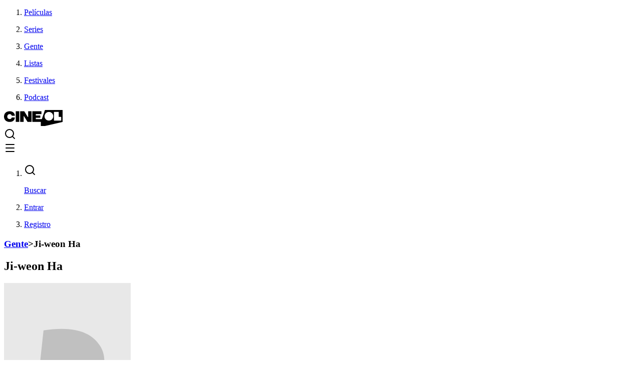

--- FILE ---
content_type: text/html; charset=utf-8
request_url: https://www.cineol.net/gente/ji-weon-ha
body_size: 8638
content:
<!DOCTYPE html><html class="min-h-screen" prefix="og: https://ogp.me/ns#" lang="es"><head><meta charSet="utf-8"/><meta name="viewport" content="width=device-width,initial-scale=1"/><link rel="preload" as="image" href="https://assets.cineol.net/assets/logo-cineol.svg"/><link rel="preload" as="image" href="https://assets.cineol.net/assets/logo-ol-blue.svg"/><script async="" src="https://www.googletagmanager.com/gtag/js?id=G-1DEX27057L"></script><meta name="msvalidate.01" content="B655E3812011CD3E0B1CC8928E44250E"/><meta name="google-site-verification" content="Vdoo4Q2VEWi3o4H1e0hNyVqh1U8uVwJudnejNdgqUvY"/><meta name="google-adsense-account" content="ca-pub-9453617888128361"/><meta name="apple-mobile-web-app-title" content="Cineol"/><link rel="icon" type="image/x-icon" href="/favicon.ico"/><link rel="shortcut icon" href="/favicon.ico"/><link rel="icon" type="image/png" href="https://assets.cineol.net/assets/favicon-96x96.png" sizes="96x96"/><link rel="icon" type="image/svg+xml" href="https://assets.cineol.net/assets/favicon.svg"/><link rel="apple-touch-icon" sizes="180x180" href="https://assets.cineol.net/assets/apple-touch-icon.png"/><link rel="manifest" href="/manifest.json"/><link rel="preload" href="/fonts/inter/InterVariable.woff2" as="font" type="font/woff2" crossorigin="anonymous"/><title>La biografía y filmografía de Ji-weon Ha, imágenes, curiosidades y lista de películas</title><meta name="description" content="Ji-weon Ha - Biografía, filmografía y fotos :: CINeol"/><meta name="keywords" content="peliculas, actor, actriz, fotos, carteles, filmes, fichas, cine internacional, cine, estrenos, actor, actriz, fotos de actores, fotos de actrices, merchandising cine, carteles, que peli ver"/><link rel="canonical" href="https://www.cineol.net/gente/ji-weon-ha"/><meta property="og:site_name" content="CINeol"/><meta property="og:type" content="profile"/><meta property="og:url" content="https://www.cineol.net/gente/ji-weon-ha"/><meta property="og:title" content="Ji-weon Ha"/><meta property="og:description" content=""/><meta property="og:image" content="https://assets.cineol.net/assets/movie-placeholder-extra-large.svg"/><meta property="og:image:width" content="158"/><meta property="og:image:height" content="158"/><link rel="preload" href="/assets/tailwind-BTLXlPjc.css" as="style"/><link rel="modulepreload" href="/assets/entry.client-Cze6J-Rg.js"/><link rel="modulepreload" href="/assets/jsx-runtime-u17CrQMm.js"/><link rel="modulepreload" href="/assets/chunk-JZWAC4HX-BC4TZsIH.js"/><link rel="modulepreload" href="/assets/index-BJ6Zsph3.js"/><link rel="modulepreload" href="/assets/root-CHELxPPR.js"/><link rel="modulepreload" href="/assets/QueryClientProvider-BotIAEU_.js"/><link rel="modulepreload" href="/assets/Trans-DsiabPtg.js"/><link rel="modulepreload" href="/assets/useTranslation-Cc6U5wZ8.js"/><link rel="modulepreload" href="/assets/CineolFooter-B-kj7T5A.js"/><link rel="modulepreload" href="/assets/useAuthenticatedUser-CnH6Ue2z.js"/><link rel="modulepreload" href="/assets/assets-bhZKRN79.js"/><link rel="modulepreload" href="/assets/search-D4s6UugL.js"/><link rel="modulepreload" href="/assets/createLucideIcon-Bby1z06Y.js"/><link rel="modulepreload" href="/assets/TextLink-BanOmUvT.js"/><link rel="modulepreload" href="/assets/_app-BRNPJ5_x.js"/><link rel="modulepreload" href="/assets/Layout-osWcXG_-.js"/><link rel="modulepreload" href="/assets/BackToTop-Be5Ku5nr.js"/><link rel="modulepreload" href="/assets/route-BoMAmdM0.js"/><link rel="modulepreload" href="/assets/button-KL2GQcGR.js"/><link rel="modulepreload" href="/assets/PageTemplate-CAA0JN0N.js"/><link rel="modulepreload" href="/assets/ContentHeader-D0ZvjnMS.js"/><link rel="modulepreload" href="/assets/Select-BuJiqPXN.js"/><link rel="modulepreload" href="/assets/ListItems-C1uKaxFI.js"/><link rel="modulepreload" href="/assets/ListItemsSkeleton-BCr8y9R9.js"/><link rel="modulepreload" href="/assets/stringUtils-ByJqjKGt.js"/><link rel="modulepreload" href="/assets/Breadcrumbs-C_8zDWSo.js"/><link rel="modulepreload" href="/assets/useHydrated-CSpYEnCG.js"/><link rel="modulepreload" href="/assets/check-J0RXCnbS.js"/><link rel="modulepreload" href="/assets/utils-B83RvJAa.js"/><link rel="modulepreload" href="/assets/Tooltip-9FdvlFXA.js"/><link rel="modulepreload" href="/assets/index-C-m6TEYX.js"/><link rel="modulepreload" href="/assets/x-DQagby-h.js"/><link rel="modulepreload" href="/assets/RatingStars-Dkf-_dlM.js"/><style>.rr--group {
  display: flex;
  width: 100%;
  position: relative;
}
.rr--box {
  display: flex;
  width: 100%;
  flex-grow: 1;
  -webkit-tap-highlight-color: rgba(0, 0, 0, 0);
}
.rr--svg {
  display: flex;
  aspect-ratio: 1;
  width: 100%;
  flex-grow: 1;
  overflow: clip;
  pointer-events: none;
}
@supports not (overflow: clip) {
  .rr--svg {
    overflow: auto;
  }
}
.rr--box:focus,
.rr--box:focus-visible,
.rr-reset:focus-visible,
.rr-reset:focus {
  outline: none;
  box-shadow: none;
}
.rr--focus-reset {
  outline: 6px double #0079ff;
}
.rr--box:focus-visible .rr--svg {
  outline: 6px double #0079ff;
  isolation: isolate;
}
.rr--reset {
  position: absolute;
  width: 1px;
  height: 1px;
  padding: 0;
  margin: -1px;
  overflow: hidden;
  clip: rect(0, 0, 0, 0);
  white-space: nowrap;
  border: 0;
  right: 0;
  bottom: 50%;
}
[dir="rtl"] .rr--reset {
  left: 0;
  right: auto;
}
.rr--dir-y .rr--reset {
  bottom: 0;
  right: 50%;
}
.rr--disabled {
  opacity: 0.5;
  cursor: not-allowed;
}
.rr--disabled .rr--svg {
  pointer-events: none;
}
.rr--pointer .rr--box {
  cursor: pointer;
}
.rr--dir-x {
  flex-direction: row;
}
.rr--dir-y {
  flex-direction: column;
}
.rr--space-sm .rr--svg {
  padding: 8%;
}
.rr--space-md .rr--svg {
  padding: 12.5%;
}
.rr--space-lg .rr--svg {
  padding: 17.5%;
}
.rr--dir-x.rr--gap-sm .rr--svg {
  margin: 0 6.25%;
}
.rr--dir-x.rr--gap-sm .rr--box:focus-visible:after {
  width: 87.5%;
  left: 6.25%;
}
.rr--dir-x.rr--gap-md .rr--svg {
  margin: 0 12.5%;
}
.rr--dir-x.rr--gap-md .rr--box:focus-visible:after {
  width: 75%;
  left: 12.5%;
}
.rr--dir-x.rr--gap-lg .rr--svg {
  margin: 0 25%;
}
.rr--dir-x.rr--gap-lg .rr--box:focus-visible:after {
  width: 50%;
  left: 25%;
}
.rr--dir-y.rr--gap-sm .rr--svg {
  margin: 6.25% 0;
}
.rr--dir-y.rr--gap-md .rr--svg {
  margin: 12.5% 0;
}
.rr--dir-y.rr--gap-lg .rr--svg {
  margin: 25% 0;
}
.rr--rx-sm .rr--svg {
  border-radius: 5%;
}
.rr--rx-md .rr--svg {
  border-radius: 15%;
}
.rr--rx-lg .rr--svg {
  border-radius: 20%;
}
.rr--rx-full .rr--svg {
  border-radius: 100%;
}
.rr--has-stroke .rr--svg {
  stroke-linecap: round;
  stroke-linejoin: round;
}
.rr--has-border .rr--svg {
  border-width: var(--rr--border-width);
  border-style: solid;
}
.rr--on .rr--svg {
  fill: var(--rr--fill-on-color, none);
}
.rr--off .rr--svg {
  fill: var(--rr--fill-off-color, none);
}
.rr--has-stroke .rr--on .rr--svg {
  stroke: var(--rr--stroke-on-color, currentColor);
}
.rr--has-stroke .rr--off .rr--svg {
  stroke: var(--rr--stroke-off-color, currentColor);
}
.rr--on .rr--svg {
  background-color: var(--rr--box-on-color, none);
}
.rr--off .rr--svg {
  background-color: var(--rr--box-off-color, none);
}
.rr--has-border .rr--off .rr--svg {
  border-color: var(--rr--border-off-color, currentColor);
}
.rr--has-border .rr--on .rr--svg {
  border-color: var(--rr--border-on-color, currentColor);
}
.rr--fx-colors {
  --rr--easing: 0.2s cubic-bezier(0.61, 1, 0.88, 1);
}
.rr--fx-colors .rr--svg {
  transition-duration: 0.2s;
  transition-timing-function: var(--rr--easing);
  transition-property: background-color, border-color, fill, stroke;
}
.rr--fx-opacity .rr--off {
  opacity: 0.35;
  transition: opacity var(--rr--easing);
}
.rr--fx-opacity .rr--on {
  opacity: 1;
}
@media (hover: hover) {
  .rr--fx-opacity .rr--box:hover {
    opacity: 1;
  }
}
@media (hover: hover) {
  .rr--fx-zoom .rr--box {
    transition: transform var(--rr--easing);
    transform: scale(1);
  }
  .rr--fx-zoom .rr--box:hover {
    transform: scale(1.2);
  }
  @media (prefers-reduced-motion) {
    .rr--fx-zoom .rr--box:hover {
      transform: scale(1);
    }
  }
}
@media (hover: hover) {
  .rr--fx-position .rr--box {
    transition: transform var(--rr--easing);
    transform: translateY(0);
  }
  .rr--fx-position .rr--box:hover {
    transform: translateY(-15%);
  }
  @media (prefers-reduced-motion) {
    .rr--fx-position .rr--box:hover {
      transform: translateY(0);
    }
  }
}
.rr--svg-stop-1 {
  stop-color: var(--rr--fill-on-color, rgba(0, 0, 0, 0));
}
[dir="rtl"] .rr--svg-stop-1,
.rr--svg-stop-2 {
  stop-color: var(--rr--fill-off-color, rgba(0, 0, 0, 0));
}
[dir="rtl"] .rr--svg-stop-2 {
  stop-color: var(--rr--fill-on-color, rgba(0, 0, 0, 0));
}
.rr--hf-svg-on {
  fill: var(--rr--fill-on-color, none);
}
.rr--hf-svg-off {
  fill: var(--rr--fill-off-color, none);
}
.rr--has-stroke .rr--hf-svg-on {
  stroke: var(--rr--stroke-on-color, currentColor);
}
.rr--has-stroke .rr--hf-svg-off {
  stroke: var(--rr--stroke-off-color, currentColor);
}
.rr--hf-svg-on .rr--svg,
.rr--hf-svg-off .rr--svg {
  background-color: var(--rr--box-off-color, none);
}
.rr--has-border .rr--hf-svg-on .rr--svg {
  border-color: var(--rr--border-on-color, currentColor);
}
.rr--has-border .rr--hf-svg-off .rr--svg {
  border-color: var(--rr--border-off-color, currentColor);
}
.rr--dir-x .rr--hf-box-int .rr--svg {
  background: linear-gradient(
    to right,
    var(--rr--box-on-color, none) 50%,
    var(--rr--box-off-color, none) 50%
  );
}
[dir="rtl"] .rr--dir-x .rr--hf-box-int .rr--svg {
  background: linear-gradient(
    to left,
    var(--rr--box-on-color, none) 50%,
    var(--rr--box-off-color, none) 50%
  );
}
.rr--dir-y .rr--hf-box-int .rr--svg {
  background: linear-gradient(
    to bottom,
    var(--rr--box-on-color, none) 50%,
    var(--rr--box-off-color, none) 50%
  );
}
.rr--hf-box-on .rr--svg {
  background-color: var(--rr--box-on-color, none);
}
.rr--hf-box-off .rr--svg {
  background-color: var(--rr--box-off-color, none);
}
.rr--hf-box-on .rr--svg,
.rr--hf-box-off .rr--svg,
.rr--hf-box-int .rr--svg {
  fill: var(--rr--fill-off-color, none);
}
.rr--has-stroke .rr--hf-box-on .rr--svg,
.rr--has-stroke .rr--hf-box-off .rr--svg,
.rr--has-stroke .rr--hf-box-int .rr--svg {
  stroke: var(--rr--stroke-off-color, currentColor);
}
.rr--has-border .rr--hf-box-on .rr--svg,
.rr--has-border .rr--hf-box-int .rr--svg {
  border-color: var(--rr--border-on-color, currentColor);
}
.rr--has-border .rr--hf-box-off .rr--svg {
  border-color: var(--rr--border-off-color, currentColor);
}
</style><script type="application/ld+json">{"@context":"https://schema.org","@type":"Person","url":"https://www.cineol.net/gente/ji-weon-ha","name":"Ji-weon Ha","image":null,"description":"","birthDate":null}</script><link rel="stylesheet" href="/assets/tailwind-BTLXlPjc.css"/><script>
            window['gtag_enable_tcf_support'] = true;
          </script><script>
            window.dataLayer = window.dataLayer || [];
            function gtag(){dataLayer.push(arguments);}
            gtag('js', new Date());
            gtag('config', 'G-1DEX27057L');
          </script></head><body class="min-h-screen flex flex-col"><div class="min-h-screen"><header class="h-12 inset-0 lg:px-8 text-black lg:text-gray-80 border-b-[1px] border-gray-300 overflow-none
                "><nav class="lg:flex items-center justify-between h-full "><ol class="hidden lg:flex lg:flex-1 lg:justify-start text-sm h-full"><li><a class="flex h-full items-center px-2  hover:text-black hover:bg-hovered
  }" href="/busqueda/peliculas" data-discover="true"><div class="flex cursor-pointer"><p class="self-center">Películas</p></div></a></li><li><a class="flex h-full items-center px-2  hover:text-black hover:bg-hovered
  }" href="/busqueda/series" data-discover="true"><div class="flex cursor-pointer"><p class="self-center">Series</p></div></a></li><li><a class="flex h-full items-center px-2  hover:text-black hover:bg-hovered
  }" href="/busqueda/interpretes" data-discover="true"><div class="flex cursor-pointer"><p class="self-center">Gente</p></div></a></li><li><a class="flex h-full items-center px-2  hover:text-black hover:bg-hovered
  }" href="/listas" data-discover="true"><div class="flex cursor-pointer"><p class="self-center">Listas</p></div></a></li><li><a class="flex h-full items-center px-2  hover:text-black hover:bg-hovered
  }" href="/festivales" data-discover="true"><div class="flex cursor-pointer"><p class="self-center">Festivales</p></div></a></li><li><a href="https://www.podcastdecine.es" class="flex h-full items-center px-2  hover:text-black hover:bg-hovered
  }" target="_blank" rel="noopener noreferrer">Podcast</a></li></ol><div class="flex h-full px-4 items-center"><a class="" href="/" data-discover="true"><img class="h-6" src="https://assets.cineol.net/assets/logo-cineol.svg" alt="cineol logo"/></a><div class="lg:hidden flex flex-1 justify-end items-center cursor-pointer"><div class="flex items-center space-x-4"><a class="flex items-center" href="/busqueda" data-discover="true"><svg xmlns="http://www.w3.org/2000/svg" width="24" height="24" viewBox="0 0 24 24" fill="none" stroke="black" stroke-width="2" stroke-linecap="round" stroke-linejoin="round" class="lucide lucide-search" aria-hidden="true"><path d="m21 21-4.34-4.34"></path><circle cx="11" cy="11" r="8"></circle></svg></a><div class="flex items-center cursor-pointer"><svg xmlns="http://www.w3.org/2000/svg" width="24" height="24" viewBox="0 0 24 24" fill="none" stroke="black" stroke-width="2" stroke-linecap="round" stroke-linejoin="round" class="lucide lucide-menu" aria-hidden="true"><path d="M4 5h16"></path><path d="M4 12h16"></path><path d="M4 19h16"></path></svg></div></div></div></div><ol class="hidden lg:flex lg:flex-1 lg:justify-end place-content-end text-sm h-full"><li><a class="flex h-full items-center px-2 mr-10 hover:text-black hover:bg-hovered
  }" href="/busqueda" data-discover="true"><div class="flex cursor-pointer"><svg xmlns="http://www.w3.org/2000/svg" width="24" height="24" viewBox="0 0 24 24" fill="none" stroke="black" stroke-width="2" stroke-linecap="round" stroke-linejoin="round" class="lucide lucide-search mr-1 self-center" aria-hidden="true"><path d="m21 21-4.34-4.34"></path><circle cx="11" cy="11" r="8"></circle></svg><p class="self-center">Buscar</p></div></a></li><li><a class="flex h-full items-center px-2  hover:text-black hover:bg-hovered
  }" href="/entrar" data-discover="true"><div class="flex cursor-pointer"><p class="self-center">Entrar</p></div></a></li><li><a class="flex h-full items-center px-2  hover:text-black hover:bg-hovered
  }" href="/registro" data-discover="true"><div class="flex cursor-pointer"><p class="self-center">Registro</p></div></a></li></ol></nav></header><main class="px-4 lg:px-0 lg:w-[69rem] lg:mx-auto flex-1 mb-12 lg:mb-24"><main class="flex flex-col mt-12 mb-6 gap-12"><div class="flex flex-col gap-4"><section class="flex flex-col gap-8"><h3 class="text-sm text-gray-80"><a href="/busqueda/interpretes" data-discover="true">Gente</a><span class="mx-2">&gt;</span><span>Ji-weon Ha</span></h3><div class="flex flex-col gap-2 md:gap-4"><div class="flex items-center justify-between gap-4"><h1 class="font-inter-medium ">Ji-weon Ha</h1></div></div></section><section class="md:flex flex-row-reverse gap-24"><div class="shrink-0 md:-mt-36"><div class="flex mb-4"><picture class="mx-auto block"><source srcSet="https://assets.cineol.net/assets/no-person-desktop.svg" media="(min-width: 600px)"/><img src="https://assets.cineol.net/assets/no-person-mobile.svg" alt="photo of person Ji-weon Ha"/></picture></div></div><section class="w-full mb-12"><p class="text-justify mb-2 md:text-lg whitespace-pre-line text-gray-80">No tenemos la biografía de Ji-weon Ha.</p></section></section></div><section class="flex flex-col gap-4"><h4 class="font-inter-medium">Filmografía</h4><section class="flex gap-4 mb-14 flex-col md:flex-row min-h-[48px] md:min-h-[40px]"><div class="w-full md:w-[200px]"></div><div class="w-full md:w-[200px]"></div><div class="w-full md:w-[200px]"></div></section><div class="flex flex-col gap-8"><section><p class="text-sm text-gray-80">Mostrando 1 películas</p></section><div class="grid grid-cols-2 md:grid-cols-3 xl:grid-cols-6 gap-6"><div class="justify-items-center"><div class="relative h-full"><div class="relative inline-block group w-[158px]"><a href="/pelicula/phone" data-discover="true"><picture><source srcSet="https://assets.cineol.net/t7vhwbg239hcaon9i4iqdnv11y65" media="(min-width: 600px)"/><img src="https://assets.cineol.net/t7vhwbg239hcaon9i4iqdnv11y65" alt="Phone" class="h-[237px] max-w-[158px] object-cover mx-auto rounded"/></picture></a><div><p class="font-inter-medium text-center text-sm mt-4"><a href="/pelicula/phone" data-discover="true">Phone (2002)</a></p><div class="mb-4 flex items-center star-rating justify-center mt-1"><div class="rr--group rr--dir-x 
 
rr--space-sm star-rating" style="max-width:80px;margin-right:8px;--rr--fill-on-color:#F7B500;--rr--fill-off-color:#D9D9D9" role="img" aria-label="Rated 4.82 on 10"><div class="rr--box rr--on"><svg aria-hidden="true" class="rr--svg" xmlns="http://www.w3.org/2000/svg" viewBox="0 0 0 0" preserveAspectRatio="xMidYMid meet"><g shape-rendering="geometricPrecision"><path d="M 16 2.132813 L 11.835938 11.472656 L 1.664063 12.546875 L 9.261719 19.394531 L 7.140625 29.398438 L 16 24.289063 Z"></path></g></svg></div><div class="rr--box rr--on"><svg aria-hidden="true" class="rr--svg" xmlns="http://www.w3.org/2000/svg" viewBox="0 0 0 0" preserveAspectRatio="xMidYMid meet"><g shape-rendering="geometricPrecision"><path d="M 1.664063,2.132813 5.828125,11.472656 16,12.546875 8.402344,19.394531 10.523438,29.398438 1.664063,24.289063 Z"></path></g></svg></div><div class="rr--box rr--on"><svg aria-hidden="true" class="rr--svg" xmlns="http://www.w3.org/2000/svg" viewBox="0 0 0 0" preserveAspectRatio="xMidYMid meet"><g shape-rendering="geometricPrecision"><path d="M 16 2.132813 L 11.835938 11.472656 L 1.664063 12.546875 L 9.261719 19.394531 L 7.140625 29.398438 L 16 24.289063 Z"></path></g></svg></div><div class="rr--box rr--on"><svg aria-hidden="true" class="rr--svg" xmlns="http://www.w3.org/2000/svg" viewBox="0 0 0 0" preserveAspectRatio="xMidYMid meet"><g shape-rendering="geometricPrecision"><path d="M 1.664063,2.132813 5.828125,11.472656 16,12.546875 8.402344,19.394531 10.523438,29.398438 1.664063,24.289063 Z"></path></g></svg></div><div class="rr--box rr--on"><svg aria-hidden="true" class="rr--svg" xmlns="http://www.w3.org/2000/svg" viewBox="0 0 0 0" preserveAspectRatio="xMidYMid meet"><g shape-rendering="geometricPrecision"><path d="M 16 2.132813 L 11.835938 11.472656 L 1.664063 12.546875 L 9.261719 19.394531 L 7.140625 29.398438 L 16 24.289063 Z"></path></g></svg></div><div class="rr--box rr--off"><svg aria-hidden="true" class="rr--svg" xmlns="http://www.w3.org/2000/svg" viewBox="0 0 0 0" preserveAspectRatio="xMidYMid meet"><g shape-rendering="geometricPrecision"><path d="M 1.664063,2.132813 5.828125,11.472656 16,12.546875 8.402344,19.394531 10.523438,29.398438 1.664063,24.289063 Z"></path></g></svg></div><div class="rr--box rr--off"><svg aria-hidden="true" class="rr--svg" xmlns="http://www.w3.org/2000/svg" viewBox="0 0 0 0" preserveAspectRatio="xMidYMid meet"><g shape-rendering="geometricPrecision"><path d="M 16 2.132813 L 11.835938 11.472656 L 1.664063 12.546875 L 9.261719 19.394531 L 7.140625 29.398438 L 16 24.289063 Z"></path></g></svg></div><div class="rr--box rr--off"><svg aria-hidden="true" class="rr--svg" xmlns="http://www.w3.org/2000/svg" viewBox="0 0 0 0" preserveAspectRatio="xMidYMid meet"><g shape-rendering="geometricPrecision"><path d="M 1.664063,2.132813 5.828125,11.472656 16,12.546875 8.402344,19.394531 10.523438,29.398438 1.664063,24.289063 Z"></path></g></svg></div><div class="rr--box rr--off"><svg aria-hidden="true" class="rr--svg" xmlns="http://www.w3.org/2000/svg" viewBox="0 0 0 0" preserveAspectRatio="xMidYMid meet"><g shape-rendering="geometricPrecision"><path d="M 16 2.132813 L 11.835938 11.472656 L 1.664063 12.546875 L 9.261719 19.394531 L 7.140625 29.398438 L 16 24.289063 Z"></path></g></svg></div><div class="rr--box rr--off"><svg aria-hidden="true" class="rr--svg" xmlns="http://www.w3.org/2000/svg" viewBox="0 0 0 0" preserveAspectRatio="xMidYMid meet"><g shape-rendering="geometricPrecision"><path d="M 1.664063,2.132813 5.828125,11.472656 16,12.546875 8.402344,19.394531 10.523438,29.398438 1.664063,24.289063 Z"></path></g></svg></div></div><p class="font-inter-medium text-gray-80 mt-0.5 text-sm">4.82</p></div></div></div></div></div></div></div></section></main></main><footer class="bg-ui-bg-lazy h-[700px] md:h-[453px] px-[5%] lg:px-[15%] py-[48px] md:py-[72px] relative bottom-0 shrink-0"><div class="flex flex-col md:flex-row md:justify-around "><section class="flex flex-col items-start gap-8 mb-8"><div><img src="https://assets.cineol.net/assets/logo-ol-blue.svg" alt="cineol logo"/></div><div class="flex justify-center gap-4 my-1"><a href="https://www.facebook.com/CINeol" target="_blank" class="cursor-pointer" aria-label="facebook"><svg width="32" height="32" xmlns="http://www.w3.org/2000/svg"><path d="M29.333 16c0-7.365-5.968-13.333-13.333-13.333S2.667 8.635 2.667 16 8.635 29.333 16 29.333c.078 0 .156 0 .234-.005V18.953H13.37v-3.338h2.864v-2.459c0-2.849 1.74-4.4 4.282-4.4 1.218 0 2.265.088 2.567.13v2.979h-1.75c-1.38 0-1.65.656-1.65 1.62v2.124h3.307l-.433 3.339h-2.875v9.87c5.573-1.6 9.651-6.73 9.651-12.818Z" fill="#6D7278" fill-rule="evenodd"></path></svg></a><a href="https://twitter.com/CINeol" target="_blank" class="cursor-pointer" aria-label="x"><svg width="32" height="32" xmlns="http://www.w3.org/2000/svg"><path d="M18.093 14.3155L26.283 5H24.3422L17.2308 13.0885L11.551 5H5L13.589 17.2313L5 27H6.94088L14.4507 18.4583L20.449 27H27L18.0925 14.3155H18.093ZM15.4347 17.339L14.5644 16.1211L7.6402 6.42965H10.6213L16.2092 14.2509L17.0795 15.4689L24.3431 25.6354H21.3621L15.4347 17.3395V17.339Z" fill="#6D7278" fill-rule="evenodd"></path></svg></a><a href="https://www.instagram.com/cineol_net" target="_blank" class="cursor-pointer" aria-label="instagram"><svg width="32" height="32" xmlns="http://www.w3.org/2000/svg"><path d="M17.226 3c2.44.005 2.931.024 4.144.081 1.381.061 2.326.285 3.154.605a6.4 6.4 0 0 1 2.302 1.498 6.345 6.345 0 0 1 1.503 2.306c.32.823.544 1.773.605 3.154.051 1.163.063 1.661.065 3.875v2.425c-.002 1.916-.011 2.71-.037 3.463l-.008.226c-.008.227-.018.46-.03.728-.061 1.382-.285 2.326-.605 3.154a6.651 6.651 0 0 1-3.805 3.804c-.823.32-1.773.544-3.154.605-1.253.055-1.735.073-4.418.076h-1.884c-1.916-.003-2.71-.012-3.463-.038l-.226-.008a119.3 119.3 0 0 1-.728-.03c-1.382-.061-2.327-.284-3.155-.605a6.4 6.4 0 0 1-2.302-1.498 6.411 6.411 0 0 1-1.503-2.306c-.32-.823-.544-1.772-.605-3.154-.012-.268-.022-.501-.03-.728l-.012-.34c-.022-.683-.03-1.444-.033-3.07v-2.441c.004-2.44.023-2.93.08-4.143.061-1.382.285-2.326.605-3.154a6.401 6.401 0 0 1 1.498-2.301 6.345 6.345 0 0 1 2.307-1.503c.823-.32 1.773-.544 3.155-.605.268-.012.501-.022.728-.03l.226-.008A96.823 96.823 0 0 1 14.784 3Zm-.575 2.362h-1.56l-.533.001a90.513 90.513 0 0 0-2.745.033l-.333.012c-.223.008-.452.018-.718.03-1.264.056-1.955.27-2.413.447a4.037 4.037 0 0 0-1.493.97c-.437.417-.767.93-.976 1.493-.177.457-.39 1.143-.447 2.413-.053 1.19-.071 1.66-.075 4.053v2.397c.003 1.595.012 2.334.033 3.004l.008.221c.01.258.02.519.034.829.056 1.264.27 1.955.447 2.412.209.564.539 1.072.97 1.493.417.432.93.762 1.494.97.457.178 1.143.392 2.413.447l.604.027.444.016c.632.02 1.328.03 2.748.032l.532.001h2.382a90.454 90.454 0 0 0 2.746-.033l.332-.012.718-.03c1.265-.056 1.956-.27 2.413-.447a4.313 4.313 0 0 0 2.469-2.469c.178-.457.391-1.143.447-2.413.053-1.194.072-1.656.075-4.048l.001-.564V14.814c-.004-2.393-.023-2.859-.076-4.053-.056-1.265-.27-1.956-.447-2.413a4.041 4.041 0 0 0-.97-1.493 3.999 3.999 0 0 0-1.494-.97c-.457-.178-1.143-.391-2.413-.447-1.146-.051-1.62-.07-3.794-.075h-.532l-.291-.001Zm-.646 3.962a6.681 6.681 0 0 1 6.68 6.679 6.681 6.681 0 0 1-13.36 0 6.681 6.681 0 0 1 6.68-6.68Zm0 2.346a4.334 4.334 0 1 0 0 8.667 4.334 4.334 0 0 0 0-8.667ZM22.95 7.5a1.56 1.56 0 1 1 0 3.119 1.56 1.56 0 0 1 0-3.119Z" fill="#6D7278" fill-rule="evenodd"></path></svg></a></div><p class="absolute bottom-[48px]">CINeol Desde 2003 - Todos los Derechos Reservados. Datos de las películas propios de CINeol y de <a class="underline" href="https://www.themoviedb.org/">TMDb</a></p></section><section class="gap-xl flex flex-col md:flex-row gap-6 md:w-[50%] md:justify-evenly"><ol class="gap-6 flex flex-col"><li><a class="underline underline-offset-[5px] decoration-gray-80 w-fit" href="/busqueda/peliculas" target="_self" data-discover="true">Películas</a></li><li><a class="underline underline-offset-[5px] decoration-gray-80 w-fit" href="/busqueda/series" target="_self" data-discover="true">Series</a></li><li><a class="underline underline-offset-[5px] decoration-gray-80 w-fit" href="/busqueda/interpretes" target="_self" data-discover="true">Gente</a></li><li><a class="underline underline-offset-[5px] decoration-gray-80 w-fit" href="/listas" target="_self" data-discover="true">Listas</a></li></ol><ol class="gap-6 flex flex-col"><li><a class="underline underline-offset-[5px] decoration-gray-80 w-fit" href="/festivales" target="_self" data-discover="true">Festivales</a></li><li><a class="underline underline-offset-[5px] decoration-gray-80 w-fit" href="https://www.podcastdecine.es" target="_blank">Podcast</a></li><li><a class="underline underline-offset-[5px] decoration-gray-80 w-fit" href="/publicidad" target="_self" data-discover="true">Publicidad</a></li><li><a class="underline underline-offset-[5px] decoration-gray-80 w-fit" href="/legal" target="_self" data-discover="true">Legal</a></li></ol></section></div></footer></div><script>((storageKey2, restoreKey) => {
    if (!window.history.state || !window.history.state.key) {
      let key = Math.random().toString(32).slice(2);
      window.history.replaceState({ key }, "");
    }
    try {
      let positions = JSON.parse(sessionStorage.getItem(storageKey2) || "{}");
      let storedY = positions[restoreKey || window.history.state.key];
      if (typeof storedY === "number") {
        window.scrollTo(0, storedY);
      }
    } catch (error) {
      console.error(error);
      sessionStorage.removeItem(storageKey2);
    }
  })("react-router-scroll-positions", null)</script><script>window.__reactRouterContext = {"basename":"/","future":{"unstable_optimizeDeps":false,"unstable_subResourceIntegrity":false,"unstable_trailingSlashAwareDataRequests":false,"v8_middleware":false,"v8_splitRouteModules":false,"v8_viteEnvironmentApi":false},"routeDiscovery":{"mode":"lazy","manifestPath":"/__manifest"},"ssr":true,"isSpaMode":false};window.__reactRouterContext.stream = new ReadableStream({start(controller){window.__reactRouterContext.streamController = controller;}}).pipeThrough(new TextEncoderStream());</script><script type="module" async="">;
import * as route0 from "/assets/root-CHELxPPR.js";
import * as route1 from "/assets/_app-BRNPJ5_x.js";
import * as route2 from "/assets/route-BoMAmdM0.js";
  window.__reactRouterManifest = {
  "entry": {
    "module": "/assets/entry.client-Cze6J-Rg.js",
    "imports": [
      "/assets/jsx-runtime-u17CrQMm.js",
      "/assets/chunk-JZWAC4HX-BC4TZsIH.js",
      "/assets/index-BJ6Zsph3.js"
    ],
    "css": []
  },
  "routes": {
    "root": {
      "id": "root",
      "path": "",
      "hasAction": false,
      "hasLoader": true,
      "hasClientAction": false,
      "hasClientLoader": false,
      "hasClientMiddleware": false,
      "hasErrorBoundary": true,
      "module": "/assets/root-CHELxPPR.js",
      "imports": [
        "/assets/jsx-runtime-u17CrQMm.js",
        "/assets/chunk-JZWAC4HX-BC4TZsIH.js",
        "/assets/index-BJ6Zsph3.js",
        "/assets/QueryClientProvider-BotIAEU_.js",
        "/assets/Trans-DsiabPtg.js",
        "/assets/useTranslation-Cc6U5wZ8.js",
        "/assets/CineolFooter-B-kj7T5A.js",
        "/assets/useAuthenticatedUser-CnH6Ue2z.js",
        "/assets/assets-bhZKRN79.js",
        "/assets/search-D4s6UugL.js",
        "/assets/createLucideIcon-Bby1z06Y.js",
        "/assets/TextLink-BanOmUvT.js"
      ],
      "css": []
    },
    "routes/_app": {
      "id": "routes/_app",
      "parentId": "root",
      "hasAction": false,
      "hasLoader": false,
      "hasClientAction": false,
      "hasClientLoader": false,
      "hasClientMiddleware": false,
      "hasErrorBoundary": false,
      "module": "/assets/_app-BRNPJ5_x.js",
      "imports": [
        "/assets/chunk-JZWAC4HX-BC4TZsIH.js",
        "/assets/jsx-runtime-u17CrQMm.js",
        "/assets/Layout-osWcXG_-.js",
        "/assets/CineolFooter-B-kj7T5A.js",
        "/assets/assets-bhZKRN79.js",
        "/assets/useAuthenticatedUser-CnH6Ue2z.js",
        "/assets/search-D4s6UugL.js",
        "/assets/createLucideIcon-Bby1z06Y.js",
        "/assets/useTranslation-Cc6U5wZ8.js",
        "/assets/TextLink-BanOmUvT.js",
        "/assets/Trans-DsiabPtg.js",
        "/assets/BackToTop-Be5Ku5nr.js"
      ],
      "css": []
    },
    "routes/_app.gente.$slug": {
      "id": "routes/_app.gente.$slug",
      "parentId": "routes/_app",
      "path": "gente/:slug",
      "hasAction": false,
      "hasLoader": true,
      "hasClientAction": false,
      "hasClientLoader": false,
      "hasClientMiddleware": false,
      "hasErrorBoundary": false,
      "module": "/assets/route-BoMAmdM0.js",
      "imports": [
        "/assets/chunk-JZWAC4HX-BC4TZsIH.js",
        "/assets/jsx-runtime-u17CrQMm.js",
        "/assets/button-KL2GQcGR.js",
        "/assets/PageTemplate-CAA0JN0N.js",
        "/assets/ContentHeader-D0ZvjnMS.js",
        "/assets/QueryClientProvider-BotIAEU_.js",
        "/assets/Select-BuJiqPXN.js",
        "/assets/ListItems-C1uKaxFI.js",
        "/assets/ListItemsSkeleton-BCr8y9R9.js",
        "/assets/useTranslation-Cc6U5wZ8.js",
        "/assets/assets-bhZKRN79.js",
        "/assets/stringUtils-ByJqjKGt.js",
        "/assets/Breadcrumbs-C_8zDWSo.js",
        "/assets/createLucideIcon-Bby1z06Y.js",
        "/assets/useHydrated-CSpYEnCG.js",
        "/assets/check-J0RXCnbS.js",
        "/assets/utils-B83RvJAa.js",
        "/assets/Tooltip-9FdvlFXA.js",
        "/assets/index-C-m6TEYX.js",
        "/assets/x-DQagby-h.js",
        "/assets/RatingStars-Dkf-_dlM.js"
      ],
      "css": []
    },
    "routes/_index": {
      "id": "routes/_index",
      "parentId": "root",
      "index": true,
      "hasAction": false,
      "hasLoader": true,
      "hasClientAction": false,
      "hasClientLoader": false,
      "hasClientMiddleware": false,
      "hasErrorBoundary": false,
      "module": "/assets/route-B1ZY-myX.js",
      "imports": [
        "/assets/chunk-JZWAC4HX-BC4TZsIH.js",
        "/assets/jsx-runtime-u17CrQMm.js",
        "/assets/BackToTop-Be5Ku5nr.js",
        "/assets/CineolFooter-B-kj7T5A.js",
        "/assets/ListItems-C1uKaxFI.js",
        "/assets/useTranslation-Cc6U5wZ8.js",
        "/assets/assets-bhZKRN79.js",
        "/assets/PageTemplate-CAA0JN0N.js",
        "/assets/search-D4s6UugL.js",
        "/assets/createLucideIcon-Bby1z06Y.js",
        "/assets/useAuthenticatedUser-CnH6Ue2z.js",
        "/assets/TextLink-BanOmUvT.js",
        "/assets/Trans-DsiabPtg.js",
        "/assets/utils-B83RvJAa.js",
        "/assets/Tooltip-9FdvlFXA.js",
        "/assets/index-C-m6TEYX.js",
        "/assets/check-J0RXCnbS.js",
        "/assets/x-DQagby-h.js",
        "/assets/RatingStars-Dkf-_dlM.js"
      ],
      "css": []
    }
  },
  "url": "/assets/manifest-f6d4922b.js",
  "version": "f6d4922b"
};
  window.__reactRouterRouteModules = {"root":route0,"routes/_app":route1,"routes/_app.gente.$slug":route2};

import("/assets/entry.client-Cze6J-Rg.js");</script><div></div><!--$--><script>window.__reactRouterContext.streamController.enqueue("[{\"_1\":2,\"_79\":-5,\"_80\":-5},\"loaderData\",{\"_3\":4,\"_16\":17},\"root\",{\"_5\":6,\"_7\":8,\"_9\":8,\"_10\":8,\"_11\":12,\"_13\":14},\"isLoggedIn\",false,\"avatar\",\"\",\"name\",\"slug\",\"expiresAt\",0,\"settings\",{\"_15\":6},\"fadeCovers\",\"routes/_app.gente.$slug\",{\"_18\":19,\"_37\":38},\"person\",{\"_20\":21,\"_22\":-5,\"_9\":23,\"_24\":8,\"_10\":25,\"_26\":18,\"_27\":-5,\"_28\":-5,\"_29\":-5,\"_30\":-5,\"_31\":32,\"_35\":36},\"id\",11224,\"age\",\"Ji-weon Ha\",\"realName\",\"ji-weon-ha\",\"type\",\"biography\",\"birthDate\",\"deathDate\",\"country\",\"photo\",{\"_33\":-5,\"_34\":-5},\"desktop\",\"mobile\",\"image\",{\"_33\":-5,\"_34\":-5},\"filmography\",{\"_37\":39,\"_71\":72},{\"_40\":41,\"_59\":60,\"_61\":62,\"_63\":64,\"_65\":66,\"_67\":68,\"_69\":70},\"actor\",[42],{\"_20\":43,\"_44\":45,\"_46\":47,\"_10\":48,\"_26\":49,\"_50\":51,\"_35\":52},1660,\"title\",\"Phone\",\"rating\",4.82,\"phone\",\"movie\",\"year\",2002,{\"_53\":54,\"_55\":56,\"_57\":58},\"extraLarge\",\"https://assets.cineol.net/zit3gbth44fy00cwre8ecynsszmb\",\"large\",\"https://assets.cineol.net/t7vhwbg239hcaon9i4iqdnv11y65\",\"medium\",\"https://assets.cineol.net/fylsvqmah60wy8odq7au9ewl7vsr\",\"cinematographer\",[],\"composer\",[],\"director\",[],\"producer\",[],\"writer\",[],\"creator\",[],\"meta\",{\"_73\":74,\"_76\":77},\"roles\",{\"_40\":75},1,\"years\",{\"_78\":75},\"2000\",\"actionData\",\"errors\"]\n");</script><!--$--><script>window.__reactRouterContext.streamController.close();</script><!--/$--><!--/$--></body></html>

--- FILE ---
content_type: text/css; charset=UTF-8
request_url: https://www.cineol.net/assets/tailwind-BTLXlPjc.css
body_size: 9520
content:
@layer properties{@supports (((-webkit-hyphens:none)) and (not (margin-trim:inline))) or ((-moz-orient:inline) and (not (color:rgb(from red r g b)))){*,:before,:after,::backdrop{--tw-translate-x:0;--tw-translate-y:0;--tw-translate-z:0;--tw-rotate-x:initial;--tw-rotate-y:initial;--tw-rotate-z:initial;--tw-skew-x:initial;--tw-skew-y:initial;--tw-space-y-reverse:0;--tw-space-x-reverse:0;--tw-border-style:solid;--tw-leading:initial;--tw-font-weight:initial;--tw-shadow:0 0 #0000;--tw-shadow-color:initial;--tw-shadow-alpha:100%;--tw-inset-shadow:0 0 #0000;--tw-inset-shadow-color:initial;--tw-inset-shadow-alpha:100%;--tw-ring-color:initial;--tw-ring-shadow:0 0 #0000;--tw-inset-ring-color:initial;--tw-inset-ring-shadow:0 0 #0000;--tw-ring-inset:initial;--tw-ring-offset-width:0px;--tw-ring-offset-color:#fff;--tw-ring-offset-shadow:0 0 #0000;--tw-outline-style:solid;--tw-blur:initial;--tw-brightness:initial;--tw-contrast:initial;--tw-grayscale:initial;--tw-hue-rotate:initial;--tw-invert:initial;--tw-opacity:initial;--tw-saturate:initial;--tw-sepia:initial;--tw-drop-shadow:initial;--tw-drop-shadow-color:initial;--tw-drop-shadow-alpha:100%;--tw-drop-shadow-size:initial;--tw-duration:initial}}}@layer base{.ql-align-center{text-align:center}.ql-align-center>img{margin:auto;display:block}.ql-align-right{text-align:right}.ql-align-right>img{margin:auto 0 auto auto;display:block}.ql-align-left{text-align:left}.ql-align-left>img{margin:auto auto auto 0;display:block}.ql-align-justify{text-align:justify}.ql-size-small{font-size:.75em}.ql-size-large{font-size:1.5em}.ql-size-huge{font-size:2.5em}.ql-video{width:100%;height:300px;display:block}@media(min-width:768px){.ql-video{width:640px;height:360px}}*,:after,:before,::backdrop{box-sizing:border-box;border:0 solid;margin:0;padding:0}::file-selector-button{box-sizing:border-box;border:0 solid;margin:0;padding:0}html,:host{-webkit-text-size-adjust:100%;tab-size:4;line-height:1.5;font-family:var(--default-font-family,ui-sans-serif,system-ui,sans-serif,"Apple Color Emoji","Segoe UI Emoji","Segoe UI Symbol","Noto Color Emoji");font-feature-settings:var(--default-font-feature-settings,normal);font-variation-settings:var(--default-font-variation-settings,normal);-webkit-tap-highlight-color:transparent}hr{height:0;color:inherit;border-top-width:1px}abbr:where([title]){-webkit-text-decoration:underline dotted;text-decoration:underline dotted}h1,h2,h3,h4,h5,h6{font-size:inherit;font-weight:inherit}a{color:inherit;-webkit-text-decoration:inherit;text-decoration:inherit}b,strong{font-weight:bolder}code,kbd,samp,pre{font-family:var(--default-mono-font-family,ui-monospace,SFMono-Regular,Menlo,Monaco,Consolas,"Liberation Mono","Courier New",monospace);font-feature-settings:var(--default-mono-font-feature-settings,normal);font-variation-settings:var(--default-mono-font-variation-settings,normal);font-size:1em}small{font-size:80%}sub,sup{vertical-align:baseline;font-size:75%;line-height:0;position:relative}sub{bottom:-.25em}sup{top:-.5em}table{text-indent:0;border-color:inherit;border-collapse:collapse}:-moz-focusring{outline:auto}progress{vertical-align:baseline}summary{display:list-item}ol,ul,menu{list-style:none}img,svg,video,canvas,audio,iframe,embed,object{vertical-align:middle;display:block}img,video{max-width:100%;height:auto}button,input,select,optgroup,textarea{font:inherit;font-feature-settings:inherit;font-variation-settings:inherit;letter-spacing:inherit;color:inherit;opacity:1;background-color:#0000;border-radius:0}::file-selector-button{font:inherit;font-feature-settings:inherit;font-variation-settings:inherit;letter-spacing:inherit;color:inherit;opacity:1;background-color:#0000;border-radius:0}:where(select:is([multiple],[size])) optgroup{font-weight:bolder}:where(select:is([multiple],[size])) optgroup option{padding-inline-start:20px}::file-selector-button{margin-inline-end:4px}::placeholder{opacity:1}@supports (not ((-webkit-appearance:-apple-pay-button))) or (contain-intrinsic-size:1px){::placeholder{color:currentColor}@supports (color:color-mix(in lab,red,red)){::placeholder{color:color-mix(in oklab,currentcolor 50%,transparent)}}}textarea{resize:vertical}::-webkit-search-decoration{-webkit-appearance:none}::-webkit-date-and-time-value{min-height:1lh;text-align:inherit}::-webkit-datetime-edit{display:inline-flex}::-webkit-datetime-edit-fields-wrapper{padding:0}::-webkit-datetime-edit{padding-block:0}::-webkit-datetime-edit-year-field{padding-block:0}::-webkit-datetime-edit-month-field{padding-block:0}::-webkit-datetime-edit-day-field{padding-block:0}::-webkit-datetime-edit-hour-field{padding-block:0}::-webkit-datetime-edit-minute-field{padding-block:0}::-webkit-datetime-edit-second-field{padding-block:0}::-webkit-datetime-edit-millisecond-field{padding-block:0}::-webkit-datetime-edit-meridiem-field{padding-block:0}::-webkit-calendar-picker-indicator{line-height:1}:-moz-ui-invalid{box-shadow:none}button,input:where([type=button],[type=reset],[type=submit]){appearance:button}::file-selector-button{appearance:button}::-webkit-inner-spin-button{height:auto}::-webkit-outer-spin-button{height:auto}[hidden]:where(:not([hidden=until-found])){display:none!important}*,:after,:before,::backdrop{border-color:var(--color-gray-200,currentColor)}::file-selector-button{border-color:var(--color-gray-200,currentColor)}body{color:#222428}:root{font-weight:400}html:focus-within{scroll-behavior:smooth}button:not(:disabled),[role=button]:not(:disabled){cursor:pointer}:disabled{cursor:default}@supports (font-variation-settings:normal){:root{font-optical-sizing:auto;font-family:InterVariable,sans-serif}}@font-face{font-family:InterVariable;font-style:normal;font-weight:100 900;font-display:swap;src:url(/fonts/inter/InterVariable.woff2)format("woff2")}@font-face{font-family:InterVariable;font-style:italic;font-weight:100 900;font-display:swap;src:url(/fonts/inter/InterVariable-Italic.woff2)format("woff2")}.font-inter-regular{--tw-font-weight:400;font-family:InterVariable,sans-serif;font-weight:400}.font-inter-medium{--tw-font-weight:500;font-family:InterVariable,sans-serif;font-weight:500}.font-inter-bold{--tw-font-weight:700;font-family:InterVariable,sans-serif;font-weight:700}.text-xs{font-size:12px!important}.text-sm{font-size:14px!important}.text-base,.text-lg{font-size:16px!important}.text-xl{font-size:18px!important}.text-2xl{font-size:20px!important}.text-3xl{font-size:24px!important}.text-4xl{font-size:28px!important}.text-5xl,.text-6xl{font-size:32px!important}h1,h2{font-size:2rem;line-height:var(--tw-leading,2.6rem)}h3{font-size:1.75rem;line-height:var(--tw-leading,2.45rem)}h4{font-size:1.5rem;line-height:var(--tw-leading,2.1rem)}h5{font-size:1.25rem;line-height:var(--tw-leading,1.75rem)}h6{font-size:1.125rem;line-height:var(--tw-leading,1.6875rem)}@media(min-width:1024px){.text-xs{font-size:12px!important}.text-sm{font-size:14px!important}.text-base{font-size:16px!important}.text-lg{font-size:18px!important}.text-xl{font-size:20px!important}.text-2xl{font-size:24px!important}.text-3xl{font-size:28px!important}.text-4xl{font-size:32px!important}.text-5xl{font-size:40px!important}.text-6xl{font-size:56px!important}h1{font-size:3.5rem;line-height:var(--tw-leading,4.2rem)}h2{font-size:2.5rem;line-height:var(--tw-leading,3rem)}h3{font-size:2rem;line-height:var(--tw-leading,2.6rem)}h4{font-size:1.75rem;line-height:var(--tw-leading,2.45rem)}h5{font-size:1.5rem;line-height:var(--tw-leading,2.1rem)}h6{font-size:1.25rem;line-height:var(--tw-leading,1.75rem)}}p:has(+p){margin-bottom:12px}*{border-color:var(--border);outline-color:var(--ring)}@supports (color:color-mix(in lab,red,red)){*{outline-color:color-mix(in oklab,var(--ring)50%,transparent)}}body{background-color:var(--background);color:var(--foreground)}}@layer theme{:root,:host{--color-red-200:oklch(88.5% .062 18.334);--color-red-500:oklch(63.7% .237 25.331);--color-green-100:oklch(96.2% .044 156.743);--color-gray-100:oklch(96.7% .003 264.542);--color-gray-200:oklch(92.8% .006 264.531);--color-gray-300:oklch(87.2% .01 258.338);--color-gray-400:oklch(70.7% .022 261.325);--spacing:.25rem;--radius-xs:.125rem;--animate-pulse:pulse 2s cubic-bezier(.4,0,.6,1)infinite;--default-transition-duration:.15s;--default-transition-timing-function:cubic-bezier(.4,0,.2,1)}}@layer components;@layer utilities{.pointer-events-none{pointer-events:none}.visible{visibility:visible}.sr-only{clip-path:inset(50%);white-space:nowrap;border-width:0;width:1px;height:1px;margin:-1px;padding:0;position:absolute;overflow:hidden}.absolute{position:absolute}.fixed{position:fixed}.relative{position:relative}.static{position:static}.sticky{position:sticky}.inset-0{inset:calc(var(--spacing)*0)}.top-0{top:calc(var(--spacing)*0)}.top-1{top:calc(var(--spacing)*1)}.top-1\/2{top:50%}.top-2{top:calc(var(--spacing)*2)}.top-3{top:calc(var(--spacing)*3)}.top-12{top:calc(var(--spacing)*12)}.top-\[1px\]{top:1px}.top-\[2px\]{top:2px}.top-full{top:100%}.right-0{right:calc(var(--spacing)*0)}.right-1{right:calc(var(--spacing)*1)}.right-2{right:calc(var(--spacing)*2)}.right-3{right:calc(var(--spacing)*3)}.right-6{right:calc(var(--spacing)*6)}.right-8{right:calc(var(--spacing)*8)}.bottom-0{bottom:calc(var(--spacing)*0)}.bottom-8{bottom:calc(var(--spacing)*8)}.bottom-\[48px\]{bottom:48px}.bottom-full{bottom:100%}.left-0{left:calc(var(--spacing)*0)}.left-1\/2{left:50%}.left-3{left:calc(var(--spacing)*3)}.z-10{z-index:10}.z-20{z-index:20}.z-40{z-index:40}.z-50{z-index:50}.z-100{z-index:100}.z-\[-1\]{z-index:-1}.container{width:100%}@media(min-width:40rem){.container{max-width:40rem}}@media(min-width:48rem){.container{max-width:48rem}}@media(min-width:64rem){.container{max-width:64rem}}@media(min-width:80rem){.container{max-width:80rem}}@media(min-width:96rem){.container{max-width:96rem}}.-m-4{margin:calc(var(--spacing)*-4)}.m-6{margin:calc(var(--spacing)*6)}.m-auto{margin:auto}.mx-1\.5{margin-inline:calc(var(--spacing)*1.5)}.mx-2{margin-inline:calc(var(--spacing)*2)}.mx-auto{margin-inline:auto}.my-1{margin-block:calc(var(--spacing)*1)}.my-2{margin-block:calc(var(--spacing)*2)}.my-4{margin-block:calc(var(--spacing)*4)}.my-6{margin-block:calc(var(--spacing)*6)}.my-10{margin-block:calc(var(--spacing)*10)}.my-12{margin-block:calc(var(--spacing)*12)}.my-\[24px\]{margin-block:24px}.mt-0{margin-top:calc(var(--spacing)*0)}.mt-0\.5{margin-top:calc(var(--spacing)*.5)}.mt-1{margin-top:calc(var(--spacing)*1)}.mt-2{margin-top:calc(var(--spacing)*2)}.mt-4{margin-top:calc(var(--spacing)*4)}.mt-6{margin-top:calc(var(--spacing)*6)}.mt-8{margin-top:calc(var(--spacing)*8)}.mt-10{margin-top:calc(var(--spacing)*10)}.mt-12{margin-top:calc(var(--spacing)*12)}.mt-14{margin-top:calc(var(--spacing)*14)}.mt-auto{margin-top:auto}.mr-1{margin-right:calc(var(--spacing)*1)}.mr-2{margin-right:calc(var(--spacing)*2)}.mr-3{margin-right:calc(var(--spacing)*3)}.mr-4{margin-right:calc(var(--spacing)*4)}.mr-10{margin-right:calc(var(--spacing)*10)}.mr-12{margin-right:calc(var(--spacing)*12)}.\!mb-2{margin-bottom:calc(var(--spacing)*2)!important}.mb-0{margin-bottom:calc(var(--spacing)*0)}.mb-1{margin-bottom:calc(var(--spacing)*1)}.mb-2{margin-bottom:calc(var(--spacing)*2)}.mb-4{margin-bottom:calc(var(--spacing)*4)}.mb-5{margin-bottom:calc(var(--spacing)*5)}.mb-6{margin-bottom:calc(var(--spacing)*6)}.mb-8{margin-bottom:calc(var(--spacing)*8)}.mb-10{margin-bottom:calc(var(--spacing)*10)}.mb-12{margin-bottom:calc(var(--spacing)*12)}.mb-14{margin-bottom:calc(var(--spacing)*14)}.mb-\[48px\]{margin-bottom:48px}.ml-2{margin-left:calc(var(--spacing)*2)}.ml-4{margin-left:calc(var(--spacing)*4)}.ml-6{margin-left:calc(var(--spacing)*6)}.ml-48{margin-left:calc(var(--spacing)*48)}.line-clamp-3{-webkit-line-clamp:3;-webkit-box-orient:vertical;display:-webkit-box;overflow:hidden}.line-clamp-8{-webkit-line-clamp:8;-webkit-box-orient:vertical;display:-webkit-box;overflow:hidden}.line-clamp-10{-webkit-line-clamp:10;-webkit-box-orient:vertical;display:-webkit-box;overflow:hidden}.block{display:block}.contents{display:contents}.flex{display:flex}.grid{display:grid}.hidden{display:none}.inline-block{display:inline-block}.inline-flex{display:inline-flex}.size-\[38px\]{width:38px;height:38px}.h-2{height:calc(var(--spacing)*2)}.h-4{height:calc(var(--spacing)*4)}.h-5{height:calc(var(--spacing)*5)}.h-6{height:calc(var(--spacing)*6)}.h-8{height:calc(var(--spacing)*8)}.h-9{height:calc(var(--spacing)*9)}.h-10{height:calc(var(--spacing)*10)}.h-11{height:calc(var(--spacing)*11)}.h-12{height:calc(var(--spacing)*12)}.h-24{height:calc(var(--spacing)*24)}.h-48{height:calc(var(--spacing)*48)}.h-\[20px\]{height:20px}.h-\[38px\]{height:38px}.h-\[48px\]{height:48px}.h-\[63px\]{height:63px}.h-\[72px\]{height:72px}.h-\[80px\]{height:80px}.h-\[124px\]{height:124px}.h-\[128px\]{height:128px}.h-\[158px\]{height:158px}.h-\[218px\]{height:218px}.h-\[234px\]{height:234px}.h-\[237px\]{height:237px}.h-\[253px\]{height:253px}.h-\[302px\]{height:302px}.h-\[345px\]{height:345px}.h-\[350px\]{height:350px}.h-\[360px\]{height:360px}.h-\[479px\]{height:479px}.h-\[700px\]{height:700px}.h-\[calc\(100vh-3rem\)\]{height:calc(100vh - 3rem)}.h-auto{height:auto}.h-full{height:100%}.h-screen{height:100vh}.max-h-\[345px\]{max-height:345px}.max-h-\[468px\]{max-height:468px}.max-h-full{max-height:100%}.min-h-0{min-height:calc(var(--spacing)*0)}.min-h-6{min-height:calc(var(--spacing)*6)}.min-h-8{min-height:calc(var(--spacing)*8)}.min-h-\[40px\]{min-height:40px}.min-h-\[48px\]{min-height:48px}.min-h-screen{min-height:100vh}.w-1\/2{width:50%}.w-1\/3{width:33.3333%}.w-2{width:calc(var(--spacing)*2)}.w-2\/3{width:66.6667%}.w-3\/4{width:75%}.w-4{width:calc(var(--spacing)*4)}.w-5{width:calc(var(--spacing)*5)}.w-6{width:calc(var(--spacing)*6)}.w-8{width:calc(var(--spacing)*8)}.w-9{width:calc(var(--spacing)*9)}.w-10{width:calc(var(--spacing)*10)}.w-20{width:calc(var(--spacing)*20)}.w-24{width:calc(var(--spacing)*24)}.w-28{width:calc(var(--spacing)*28)}.w-32{width:calc(var(--spacing)*32)}.w-40{width:calc(var(--spacing)*40)}.w-64{width:calc(var(--spacing)*64)}.w-80{width:calc(var(--spacing)*80)}.w-\[15\.5rem\]{width:15.5rem}.w-\[25px\]{width:25px}.w-\[38px\]{width:38px}.w-\[48px\]{width:48px}.w-\[63px\]{width:63px}.w-\[80px\]{width:80px}.w-\[85px\]{width:85px}.w-\[90\%\]{width:90%}.w-\[150px\]{width:150px}.w-\[158px\]{width:158px}.w-\[184px\]{width:184px}.w-\[253px\]{width:253px}.w-\[343px\]{width:343px}.w-\[calc\(100vw-2rem\)\]{width:calc(100vw - 2rem)}.w-auto{width:auto}.w-fit{width:fit-content}.w-full{width:100%}.w-max{width:max-content}.w-screen{width:100vw}.max-w-64{max-width:calc(var(--spacing)*64)}.max-w-\[46px\]{max-width:46px}.max-w-\[158px\]{max-width:158px}.max-w-\[160px\]{max-width:160px}.max-w-\[200px\]{max-width:200px}.max-w-\[210px\]{max-width:210px}.max-w-\[343px\]{max-width:343px}.max-w-\[380px\]{max-width:380px}.max-w-full{max-width:100%}.min-w-0{min-width:calc(var(--spacing)*0)}.min-w-6{min-width:calc(var(--spacing)*6)}.min-w-\[200px\]{min-width:200px}.flex-1{flex:1}.flex-none{flex:none}.flex-shrink{flex-shrink:1}.flex-shrink-0,.shrink-0{flex-shrink:0}.flex-grow{flex-grow:1}.-translate-x-1\/2{--tw-translate-x: -50% ;translate:var(--tw-translate-x)var(--tw-translate-y)}.transform{transform:var(--tw-rotate-x,)var(--tw-rotate-y,)var(--tw-rotate-z,)var(--tw-skew-x,)var(--tw-skew-y,)}.animate-pulse{animation:var(--animate-pulse)}.cursor-default{cursor:default}.cursor-pointer{cursor:pointer}.resize{resize:both}.scroll-mt-20{scroll-margin-top:calc(var(--spacing)*20)}.list-none{list-style-type:none}.grid-cols-1{grid-template-columns:repeat(1,minmax(0,1fr))}.grid-cols-2{grid-template-columns:repeat(2,minmax(0,1fr))}.grid-cols-\[auto_1fr\]{grid-template-columns:auto 1fr}.flex-col{flex-direction:column}.flex-col-reverse{flex-direction:column-reverse}.flex-row{flex-direction:row}.flex-row-reverse{flex-direction:row-reverse}.flex-wrap{flex-wrap:wrap}.place-content-end{place-content:end}.content-center{align-content:center}.items-baseline{align-items:baseline}.items-center{align-items:center}.items-start{align-items:flex-start}.items-stretch{align-items:stretch}.justify-around{justify-content:space-around}.justify-between{justify-content:space-between}.justify-center{justify-content:center}.justify-end{justify-content:flex-end}.justify-evenly{justify-content:space-evenly}.justify-start{justify-content:flex-start}.justify-items-center{justify-items:center}.gap-1{gap:calc(var(--spacing)*1)}.gap-2{gap:calc(var(--spacing)*2)}.gap-3{gap:calc(var(--spacing)*3)}.gap-4{gap:calc(var(--spacing)*4)}.gap-6{gap:calc(var(--spacing)*6)}.gap-8{gap:calc(var(--spacing)*8)}.gap-10{gap:calc(var(--spacing)*10)}.gap-12{gap:calc(var(--spacing)*12)}.gap-16{gap:calc(var(--spacing)*16)}.gap-24{gap:calc(var(--spacing)*24)}:where(.space-y-1>:not(:last-child)){--tw-space-y-reverse:0;margin-block-start:calc(calc(var(--spacing)*1)*var(--tw-space-y-reverse));margin-block-end:calc(calc(var(--spacing)*1)*calc(1 - var(--tw-space-y-reverse)))}:where(.space-y-2>:not(:last-child)){--tw-space-y-reverse:0;margin-block-start:calc(calc(var(--spacing)*2)*var(--tw-space-y-reverse));margin-block-end:calc(calc(var(--spacing)*2)*calc(1 - var(--tw-space-y-reverse)))}:where(.space-y-6>:not(:last-child)){--tw-space-y-reverse:0;margin-block-start:calc(calc(var(--spacing)*6)*var(--tw-space-y-reverse));margin-block-end:calc(calc(var(--spacing)*6)*calc(1 - var(--tw-space-y-reverse)))}:where(.space-y-8>:not(:last-child)){--tw-space-y-reverse:0;margin-block-start:calc(calc(var(--spacing)*8)*var(--tw-space-y-reverse));margin-block-end:calc(calc(var(--spacing)*8)*calc(1 - var(--tw-space-y-reverse)))}:where(.space-y-24>:not(:last-child)){--tw-space-y-reverse:0;margin-block-start:calc(calc(var(--spacing)*24)*var(--tw-space-y-reverse));margin-block-end:calc(calc(var(--spacing)*24)*calc(1 - var(--tw-space-y-reverse)))}.gap-x-2{column-gap:calc(var(--spacing)*2)}.gap-x-4{column-gap:calc(var(--spacing)*4)}:where(.space-x-2>:not(:last-child)){--tw-space-x-reverse:0;margin-inline-start:calc(calc(var(--spacing)*2)*var(--tw-space-x-reverse));margin-inline-end:calc(calc(var(--spacing)*2)*calc(1 - var(--tw-space-x-reverse)))}:where(.space-x-4>:not(:last-child)){--tw-space-x-reverse:0;margin-inline-start:calc(calc(var(--spacing)*4)*var(--tw-space-x-reverse));margin-inline-end:calc(calc(var(--spacing)*4)*calc(1 - var(--tw-space-x-reverse)))}:where(.space-x-8>:not(:last-child)){--tw-space-x-reverse:0;margin-inline-start:calc(calc(var(--spacing)*8)*var(--tw-space-x-reverse));margin-inline-end:calc(calc(var(--spacing)*8)*calc(1 - var(--tw-space-x-reverse)))}.gap-y-4{row-gap:calc(var(--spacing)*4)}.self-center{align-self:center}.self-start{align-self:flex-start}.truncate{text-overflow:ellipsis;white-space:nowrap;overflow:hidden}.overflow-auto{overflow:auto}.overflow-hidden{overflow:hidden}.overflow-x-scroll{overflow-x:scroll}.overflow-y-auto{overflow-y:auto}.overflow-y-hidden{overflow-y:hidden}.overscroll-none{overscroll-behavior:none}.rounded{border-radius:.25rem}.rounded-full{border-radius:3.40282e38px}.rounded-lg{border-radius:var(--radius)}.rounded-md{border-radius:calc(var(--radius) - 2px)}.rounded-sm{border-radius:calc(var(--radius) - 4px)}.rounded-xs{border-radius:var(--radius-xs)}.rounded-tl-lg{border-top-left-radius:var(--radius)}.rounded-tr-lg{border-top-right-radius:var(--radius)}.border{border-style:var(--tw-border-style);border-width:1px}.border-2{border-style:var(--tw-border-style);border-width:2px}.border-\[1\.5px\]{border-style:var(--tw-border-style);border-width:1.5px}.border-t{border-top-style:var(--tw-border-style);border-top-width:1px}.border-r-\[1px\]{border-right-style:var(--tw-border-style);border-right-width:1px}.border-b{border-bottom-style:var(--tw-border-style);border-bottom-width:1px}.border-b-0{border-bottom-style:var(--tw-border-style);border-bottom-width:0}.border-b-2{border-bottom-style:var(--tw-border-style);border-bottom-width:2px}.border-b-\[1px\]{border-bottom-style:var(--tw-border-style);border-bottom-width:1px}.border-l{border-left-style:var(--tw-border-style);border-left-width:1px}.border-\[\#B9BDC5\]{border-color:#b9bdc5}.border-ebony{border-color:#222428}.border-gray-20{border-color:#d9d9d9}.border-gray-80{border-color:#6d7278}.border-gray-200{border-color:var(--color-gray-200)}.border-gray-300{border-color:var(--color-gray-300)}.border-hovered{border-color:#e8e8e8}.border-input{border-color:var(--input)}.border-placeholder{border-color:#989ba0}.border-transparent{border-color:#0000}.bg-amber-200{background-color:#fee685}.bg-background{background-color:var(--background)}.bg-black{background-color:#000}.bg-black\/30{background-color:oklab(0% none none/.3)}.bg-black\/50{background-color:oklab(0% none none/.5)}.bg-black\/70{background-color:oklab(0% none none/.7)}.bg-blue-100{background-color:#dbeafe}.bg-blue-600{background-color:#155dfc}.bg-gray-100{background-color:var(--color-gray-100)}.bg-gray-200{background-color:var(--color-gray-200)}.bg-gray-300{background-color:var(--color-gray-300)}.bg-green{background-color:#d8eacc}.bg-green-100{background-color:var(--color-green-100)}.bg-hover2{background-color:#f2f2f2}.bg-hovered{background-color:#e8e8e8}.bg-info{background-color:#c5dbf2}.bg-pink{background-color:#f9e0fa}.bg-primary{background-color:var(--primary)}.bg-red{background-color:#fbcfbd}.bg-red-200{background-color:var(--color-red-200)}.bg-red-500{background-color:var(--color-red-500)}.bg-secondary{background-color:var(--secondary)}.bg-ui-bg-lazy{background-color:#f9f9f9}.bg-white{background-color:#fff}.bg-white\/80{background-color:#fffc}.bg-yellow-100{background-color:#fef9c2}.bg-backdrop{background-image:url(https://assets.cineol.net/assets/header-image.webp)}.bg-internal-server-error{background-image:url(https://assets.cineol.net/assets/internal_server_error.png)}.bg-not-found{background-image:url(https://assets.cineol.net/assets/not_found.png)}.bg-unauthorized{background-image:url(https://assets.cineol.net/assets/unauthorized.png)}.bg-cover{background-size:cover}.fill-black{fill:#000}.fill-current{fill:currentColor}.fill-ebony{fill:#222428}.fill-gray-30{fill:silver}.fill-gray-80{fill:#6d7278}.fill-new-car{fill:#0061fe}.fill-placeholder{fill:#989ba0}.fill-white{fill:#fff}.object-contain{object-fit:contain}.object-cover{object-fit:cover}.p-0\.5{padding:calc(var(--spacing)*.5)}.p-2{padding:calc(var(--spacing)*2)}.p-3{padding:calc(var(--spacing)*3)}.p-4{padding:calc(var(--spacing)*4)}.p-6{padding:calc(var(--spacing)*6)}.px-0\.5{padding-inline:calc(var(--spacing)*.5)}.px-2{padding-inline:calc(var(--spacing)*2)}.px-3{padding-inline:calc(var(--spacing)*3)}.px-4{padding-inline:calc(var(--spacing)*4)}.px-6{padding-inline:calc(var(--spacing)*6)}.px-8{padding-inline:calc(var(--spacing)*8)}.px-\[5\%\]{padding-inline:5%}.py-0\.5{padding-block:calc(var(--spacing)*.5)}.py-1{padding-block:calc(var(--spacing)*1)}.py-2{padding-block:calc(var(--spacing)*2)}.py-3{padding-block:calc(var(--spacing)*3)}.py-4{padding-block:calc(var(--spacing)*4)}.py-6{padding-block:calc(var(--spacing)*6)}.py-8{padding-block:calc(var(--spacing)*8)}.py-10{padding-block:calc(var(--spacing)*10)}.py-12{padding-block:calc(var(--spacing)*12)}.py-13{padding-block:calc(var(--spacing)*13)}.py-\[48px\]{padding-block:48px}.pt-4{padding-top:calc(var(--spacing)*4)}.pt-6{padding-top:calc(var(--spacing)*6)}.pt-8{padding-top:calc(var(--spacing)*8)}.pt-12{padding-top:calc(var(--spacing)*12)}.pt-\[15\%\]{padding-top:15%}.pt-\[20\%\]{padding-top:20%}.pr-4{padding-right:calc(var(--spacing)*4)}.pb-2{padding-bottom:calc(var(--spacing)*2)}.pb-6{padding-bottom:calc(var(--spacing)*6)}.pb-8{padding-bottom:calc(var(--spacing)*8)}.pb-12{padding-bottom:calc(var(--spacing)*12)}.pb-24{padding-bottom:calc(var(--spacing)*24)}.pb-\[10px\]{padding-bottom:10px}.pl-3{padding-left:calc(var(--spacing)*3)}.pl-4{padding-left:calc(var(--spacing)*4)}.pl-8{padding-left:calc(var(--spacing)*8)}.pl-10{padding-left:calc(var(--spacing)*10)}.text-center{text-align:center}.text-justify{text-align:justify}.text-left{text-align:left}.text-2xl{font-size:1.5rem;line-height:var(--tw-leading,2.1rem)}.text-3xl{font-size:1.75rem;line-height:var(--tw-leading,2.45rem)}.text-base{font-size:1rem;line-height:var(--tw-leading,1.5rem)}.text-lg{font-size:1.125rem;line-height:var(--tw-leading,1.6875rem)}.text-sm{font-size:.875rem;line-height:var(--tw-leading,1.3125rem)}.text-xl{font-size:1.25rem;line-height:var(--tw-leading,1.75rem)}.text-xs{font-size:.75rem;line-height:var(--tw-leading,1.125rem)}.text-\[28px\]{font-size:28px}.text-\[36px\]{font-size:36px}.leading-none{--tw-leading:1;line-height:1}.font-bold{--tw-font-weight:700;font-weight:700}.font-medium{--tw-font-weight:500;font-weight:500}.whitespace-nowrap{white-space:nowrap}.whitespace-pre-line{white-space:pre-line}.text-black{color:#000}.text-ebony{color:#222428}.text-error{color:#e5484d}.text-foreground{color:var(--foreground)}.text-gray-30{color:silver}.text-gray-80{color:#6d7278}.text-gray-300{color:var(--color-gray-300)}.text-gray-400{color:var(--color-gray-400)}.text-new-car{color:#0061fe}.text-placeholder{color:#989ba0}.text-primary{color:var(--primary)}.text-primary-foreground{color:var(--primary-foreground)}.text-red-ribbon{color:#fe0000}.text-secondary-foreground{color:var(--secondary-foreground)}.text-success{color:#46a758}.text-white{color:#fff}.lowercase{text-transform:lowercase}.uppercase{text-transform:uppercase}.italic{font-style:italic}.underline{text-decoration-line:underline}.decoration-gray-30{text-decoration-color:silver}.decoration-gray-80{text-decoration-color:#6d7278}.underline-offset-4{text-underline-offset:4px}.underline-offset-8{text-underline-offset:8px}.underline-offset-\[5px\]{text-underline-offset:5px}.placeholder-placeholder::placeholder{color:#989ba0}.accent-black{accent-color:#000}.opacity-0{opacity:0}.opacity-30{opacity:.3}.shadow-\[0_2px_5px_0px_rgba\(0\,0\,0\,0\.5\)\]{--tw-shadow:0 2px 5px 0px var(--tw-shadow-color,#00000080);box-shadow:var(--tw-inset-shadow),var(--tw-inset-ring-shadow),var(--tw-ring-offset-shadow),var(--tw-ring-shadow),var(--tw-shadow)}.shadow-lg{--tw-shadow:0 10px 15px -3px var(--tw-shadow-color,#0000001a),0 4px 6px -4px var(--tw-shadow-color,#0000001a);box-shadow:var(--tw-inset-shadow),var(--tw-inset-ring-shadow),var(--tw-ring-offset-shadow),var(--tw-ring-shadow),var(--tw-shadow)}.shadow-sm{--tw-shadow:0 1px 3px 0 var(--tw-shadow-color,#0000001a),0 1px 2px -1px var(--tw-shadow-color,#0000001a);box-shadow:var(--tw-inset-shadow),var(--tw-inset-ring-shadow),var(--tw-ring-offset-shadow),var(--tw-ring-shadow),var(--tw-shadow)}.shadow-sombra-2{--tw-shadow:0px 4px 6px -1px var(--tw-shadow-color,#0000001a),0px 2px 4px -2px var(--tw-shadow-color,#0000001a);box-shadow:var(--tw-inset-shadow),var(--tw-inset-ring-shadow),var(--tw-ring-offset-shadow),var(--tw-ring-shadow),var(--tw-shadow)}.ring-0{--tw-ring-shadow:var(--tw-ring-inset,)0 0 0 calc(0px + var(--tw-ring-offset-width))var(--tw-ring-color,currentcolor);box-shadow:var(--tw-inset-shadow),var(--tw-inset-ring-shadow),var(--tw-ring-offset-shadow),var(--tw-ring-shadow),var(--tw-shadow)}.outline{outline-style:var(--tw-outline-style);outline-width:1px}.filter{filter:var(--tw-blur,)var(--tw-brightness,)var(--tw-contrast,)var(--tw-grayscale,)var(--tw-hue-rotate,)var(--tw-invert,)var(--tw-saturate,)var(--tw-sepia,)var(--tw-drop-shadow,)}.transition{transition-property:color,background-color,border-color,outline-color,text-decoration-color,fill,stroke,--tw-gradient-from,--tw-gradient-via,--tw-gradient-to,opacity,box-shadow,transform,translate,scale,rotate,filter,-webkit-backdrop-filter,backdrop-filter,display,content-visibility,overlay,pointer-events;transition-timing-function:var(--tw-ease,var(--default-transition-timing-function));transition-duration:var(--tw-duration,var(--default-transition-duration))}.transition-all{transition-property:all;transition-timing-function:var(--tw-ease,var(--default-transition-timing-function));transition-duration:var(--tw-duration,var(--default-transition-duration))}.transition-colors{transition-property:color,background-color,border-color,outline-color,text-decoration-color,fill,stroke,--tw-gradient-from,--tw-gradient-via,--tw-gradient-to;transition-timing-function:var(--tw-ease,var(--default-transition-timing-function));transition-duration:var(--tw-duration,var(--default-transition-duration))}.transition-opacity{transition-property:opacity;transition-timing-function:var(--tw-ease,var(--default-transition-timing-function));transition-duration:var(--tw-duration,var(--default-transition-duration))}.transition-transform{transition-property:transform,translate,scale,rotate;transition-timing-function:var(--tw-ease,var(--default-transition-timing-function));transition-duration:var(--tw-duration,var(--default-transition-duration))}.duration-300{--tw-duration:.3s;transition-duration:.3s;animation-duration:.3s}.running{animation-play-state:running}@media(hover:hover){.group-hover\:opacity-60:is(:where(.group):hover *){opacity:.6}.group-hover\:opacity-100:is(:where(.group):hover *){opacity:1}}.peer-checked\:bg-white:is(:where(.peer):checked~*){background-color:#fff}.peer-disabled\:cursor-not-allowed:is(:where(.peer):disabled~*){cursor:not-allowed}.peer-disabled\:opacity-30:is(:where(.peer):disabled~*){opacity:.3}.peer-disabled\:opacity-70:is(:where(.peer):disabled~*){opacity:.7}.placeholder-shown\:pl-12:placeholder-shown{padding-left:calc(var(--spacing)*12)}.placeholder-shown\:text-ellipsis:placeholder-shown{text-overflow:ellipsis}@media(hover:hover){.hover\:cursor-pointer:hover{cursor:pointer}.hover\:bg-accent:hover{background-color:var(--accent)}.hover\:bg-amber-200\/80:hover{background-color:#fee685cc}.hover\:bg-blue-100\/80:hover{background-color:#dbeafecc}.hover\:bg-blue-600\/80:hover{background-color:#155dfccc}.hover\:bg-blue-600\/90:hover{background-color:#155dfce6}.hover\:bg-gray-100:hover{background-color:var(--color-gray-100)}.hover\:bg-green-100\/80:hover{background-color:#dcfce7cc}@supports (color:color-mix(in lab,red,red)){.hover\:bg-green-100\/80:hover{background-color:color-mix(in oklab,var(--color-green-100)80%,transparent)}}.hover\:bg-hover2:hover{background-color:#f2f2f2}.hover\:bg-hovered:hover{background-color:#e8e8e8}.hover\:bg-pink\/80:hover{background-color:#f9e0facc}.hover\:bg-primary\/80:hover{background-color:var(--primary)}@supports (color:color-mix(in lab,red,red)){.hover\:bg-primary\/80:hover{background-color:color-mix(in oklab,var(--primary)80%,transparent)}}.hover\:bg-primary\/90:hover{background-color:var(--primary)}@supports (color:color-mix(in lab,red,red)){.hover\:bg-primary\/90:hover{background-color:color-mix(in oklab,var(--primary)90%,transparent)}}.hover\:bg-red-200\/80:hover{background-color:#ffcacacc}@supports (color:color-mix(in lab,red,red)){.hover\:bg-red-200\/80:hover{background-color:color-mix(in oklab,var(--color-red-200)80%,transparent)}}.hover\:bg-secondary\/80:hover{background-color:var(--secondary)}@supports (color:color-mix(in lab,red,red)){.hover\:bg-secondary\/80:hover{background-color:color-mix(in oklab,var(--secondary)80%,transparent)}}.hover\:bg-ui-bg-lazy:hover{background-color:#f9f9f9}.hover\:bg-white\/0:hover{background-color:#0000}.hover\:bg-white\/30:hover{background-color:#ffffff4d}.hover\:bg-yellow-100\/80:hover{background-color:#fef9c2cc}.hover\:fill-ebony\/70:hover{fill:#222428b3}.hover\:fill-gray-80:hover{fill:#6d7278}.hover\:fill-placeholder:hover{fill:#989ba0}.hover\:fill-white\/70:hover{fill:#ffffffb3}.hover\:text-accent-foreground:hover{color:var(--accent-foreground)}.hover\:text-black:hover{color:#000}.hover\:text-placeholder:hover{color:#989ba0}.hover\:underline:hover{text-decoration-line:underline}}.focus\:ring-2:focus{--tw-ring-shadow:var(--tw-ring-inset,)0 0 0 calc(2px + var(--tw-ring-offset-width))var(--tw-ring-color,currentcolor);box-shadow:var(--tw-inset-shadow),var(--tw-inset-ring-shadow),var(--tw-ring-offset-shadow),var(--tw-ring-shadow),var(--tw-shadow)}.focus\:ring-black:focus{--tw-ring-color:#000}.focus\:ring-ring:focus{--tw-ring-color:var(--ring)}.focus\:ring-offset-2:focus{--tw-ring-offset-width:2px;--tw-ring-offset-shadow:var(--tw-ring-inset,)0 0 0 var(--tw-ring-offset-width)var(--tw-ring-offset-color)}.focus\:outline-none:focus{--tw-outline-style:none;outline-style:none}.focus-visible\:ring-1:focus-visible{--tw-ring-shadow:var(--tw-ring-inset,)0 0 0 calc(1px + var(--tw-ring-offset-width))var(--tw-ring-color,currentcolor);box-shadow:var(--tw-inset-shadow),var(--tw-inset-ring-shadow),var(--tw-ring-offset-shadow),var(--tw-ring-shadow),var(--tw-shadow)}.focus-visible\:ring-2:focus-visible{--tw-ring-shadow:var(--tw-ring-inset,)0 0 0 calc(2px + var(--tw-ring-offset-width))var(--tw-ring-color,currentcolor);box-shadow:var(--tw-inset-shadow),var(--tw-inset-ring-shadow),var(--tw-ring-offset-shadow),var(--tw-ring-shadow),var(--tw-shadow)}.focus-visible\:ring-ring:focus-visible{--tw-ring-color:var(--ring)}.focus-visible\:ring-offset-2:focus-visible{--tw-ring-offset-width:2px;--tw-ring-offset-shadow:var(--tw-ring-inset,)0 0 0 var(--tw-ring-offset-width)var(--tw-ring-offset-color)}.focus-visible\:ring-offset-background:focus-visible{--tw-ring-offset-color:var(--background)}.focus-visible\:outline-none:focus-visible{--tw-outline-style:none;outline-style:none}.disabled\:pointer-events-none:disabled{pointer-events:none}.disabled\:cursor-not-allowed:disabled{cursor:not-allowed}.disabled\:bg-hovered:disabled{background-color:#e8e8e8}.disabled\:text-gray-30:disabled{color:silver}.disabled\:opacity-50:disabled{opacity:.5}.data-\[state\=checked\]\:translate-x-4[data-state=checked]{--tw-translate-x:calc(var(--spacing)*4);translate:var(--tw-translate-x)var(--tw-translate-y)}.data-\[state\=checked\]\:bg-primary[data-state=checked]{background-color:var(--primary)}.data-\[state\=unchecked\]\:translate-x-0[data-state=unchecked]{--tw-translate-x:calc(var(--spacing)*0);translate:var(--tw-translate-x)var(--tw-translate-y)}.data-\[state\=unchecked\]\:bg-input[data-state=unchecked]{background-color:var(--input)}@media not all and (min-width:500px){.max-\[500px\]\:relative{position:relative}.max-\[500px\]\:left-\[calc\(-50vw\+50\%\)\]{left:calc(50% - 50vw)}.max-\[500px\]\:mr-4{margin-right:calc(var(--spacing)*4)}.max-\[500px\]\:w-screen{width:100vw}.max-\[500px\]\:px-8{padding-inline:calc(var(--spacing)*8)}.max-\[500px\]\:last-of-type\:mr-0:last-of-type{margin-right:calc(var(--spacing)*0)}}@media(min-width:40rem){.sm\:inline{display:inline}.sm\:p-1{padding:calc(var(--spacing)*1)}}@media(min-width:48rem){.md\:relative{position:relative}.md\:inset-auto{inset:auto}.md\:z-auto{z-index:auto}.md\:mx-0{margin-inline:calc(var(--spacing)*0)}.md\:-mt-36{margin-top:calc(var(--spacing)*-36)}.md\:mt-0{margin-top:calc(var(--spacing)*0)}.md\:mt-2{margin-top:calc(var(--spacing)*2)}.md\:mt-6{margin-top:calc(var(--spacing)*6)}.md\:mt-12{margin-top:calc(var(--spacing)*12)}.md\:mt-24{margin-top:calc(var(--spacing)*24)}.md\:mr-0{margin-right:calc(var(--spacing)*0)}.md\:mb-0{margin-bottom:calc(var(--spacing)*0)}.md\:mb-3{margin-bottom:calc(var(--spacing)*3)}.md\:mb-4{margin-bottom:calc(var(--spacing)*4)}.md\:mb-6{margin-bottom:calc(var(--spacing)*6)}.md\:ml-6{margin-left:calc(var(--spacing)*6)}.md\:line-clamp-5{-webkit-line-clamp:5;-webkit-box-orient:vertical;display:-webkit-box;overflow:hidden}.md\:block{display:block}.md\:flex{display:flex}.md\:grid{display:grid}.md\:hidden{display:none}.md\:inline-flex{display:inline-flex}.md\:h-\[453px\]{height:453px}.md\:h-auto{height:auto}.md\:min-h-\[40px\]{min-height:40px}.md\:w-1\/2,.md\:w-2\/4{width:50%}.md\:w-3\/5{width:60%}.md\:w-40{width:calc(var(--spacing)*40)}.md\:w-\[50\%\]{width:50%}.md\:w-\[158px\]{width:158px}.md\:w-\[200px\]{width:200px}.md\:w-\[728px\]{width:728px}.md\:w-\[1088px\]{width:1088px}.md\:w-auto{width:auto}.md\:w-full{width:100%}.md\:max-w-64{max-width:calc(var(--spacing)*64)}.md\:max-w-\[1088px\]{max-width:1088px}.md\:min-w-\[312px\]{min-width:312px}.md\:flex-1{flex:1}.md\:basis-1\/2{flex-basis:50%}.md\:grid-cols-2{grid-template-columns:repeat(2,minmax(0,1fr))}.md\:grid-cols-3{grid-template-columns:repeat(3,minmax(0,1fr))}.md\:grid-cols-4{grid-template-columns:repeat(4,minmax(0,1fr))}.md\:flex-row{flex-direction:row}.md\:items-center{align-items:center}.md\:items-end{align-items:flex-end}.md\:items-start{align-items:flex-start}.md\:justify-around{justify-content:space-around}.md\:justify-between{justify-content:space-between}.md\:justify-end{justify-content:flex-end}.md\:justify-evenly{justify-content:space-evenly}.md\:justify-start{justify-content:flex-start}.md\:justify-items-stretch{justify-items:stretch}.md\:gap-2{gap:calc(var(--spacing)*2)}.md\:gap-4{gap:calc(var(--spacing)*4)}.md\:gap-6{gap:calc(var(--spacing)*6)}.md\:gap-8{gap:calc(var(--spacing)*8)}.md\:gap-12{gap:calc(var(--spacing)*12)}.md\:gap-x-8{column-gap:calc(var(--spacing)*8)}:where(.md\:space-x-4>:not(:last-child)){--tw-space-x-reverse:0;margin-inline-start:calc(calc(var(--spacing)*4)*var(--tw-space-x-reverse));margin-inline-end:calc(calc(var(--spacing)*4)*calc(1 - var(--tw-space-x-reverse)))}.md\:self-center{align-self:center}.md\:self-start{align-self:flex-start}.md\:overflow-visible{overflow:visible}.md\:overflow-y-auto{overflow-y:auto}.md\:rounded{border-radius:.25rem}.md\:border{border-style:var(--tw-border-style);border-width:1px}.md\:border-hovered{border-color:#e8e8e8}.md\:p-12{padding:calc(var(--spacing)*12)}.md\:px-0{padding-inline:calc(var(--spacing)*0)}.md\:py-0{padding-block:calc(var(--spacing)*0)}.md\:py-\[72px\]{padding-block:72px}.md\:pr-80{padding-right:calc(var(--spacing)*80)}.md\:pl-12{padding-left:calc(var(--spacing)*12)}.md\:text-left{text-align:left}.md\:text-base{font-size:1rem;line-height:var(--tw-leading,1.5rem)}.md\:text-lg{font-size:1.125rem;line-height:var(--tw-leading,1.6875rem)}.md\:text-xl{font-size:1.25rem;line-height:var(--tw-leading,1.75rem)}.md\:text-\[32px\]{font-size:32px}.md\:shadow-lg{--tw-shadow:0 10px 15px -3px var(--tw-shadow-color,#0000001a),0 4px 6px -4px var(--tw-shadow-color,#0000001a);box-shadow:var(--tw-inset-shadow),var(--tw-inset-ring-shadow),var(--tw-ring-offset-shadow),var(--tw-ring-shadow),var(--tw-shadow)}@media(hover:hover){.md\:hover\:border-transparent:hover{border-color:#0000}.md\:hover\:bg-hovered:hover{background-color:#e8e8e8}.md\:hover\:py-2:hover{padding-block:calc(var(--spacing)*2)}}}@media(min-width:64rem){.lg\:z-50{z-index:50}.lg\:mx-auto{margin-inline:auto}.lg\:my-12{margin-block:calc(var(--spacing)*12)}.lg\:my-\[48px\]{margin-block:48px}.lg\:mt-12{margin-top:calc(var(--spacing)*12)}.lg\:mb-24{margin-bottom:calc(var(--spacing)*24)}.lg\:mb-\[96px\]{margin-bottom:96px}.lg\:ml-14{margin-left:calc(var(--spacing)*14)}.lg\:block{display:block}.lg\:flex{display:flex}.lg\:hidden{display:none}.lg\:h-\[40px\]{height:40px}.lg\:h-\[383px\]{height:383px}.lg\:h-\[calc\(100vh-4rem\)\]{height:calc(100vh - 4rem)}.lg\:w-1\/2{width:50%}.lg\:w-8\/12{width:66.6667%}.lg\:w-\[40px\]{width:40px}.lg\:w-\[42\.25rem\]{width:42.25rem}.lg\:w-\[68rem\]{width:68rem}.lg\:w-\[69rem\]{width:69rem}.lg\:w-\[236px\]{width:236px}.lg\:w-\[253px\]{width:253px}.lg\:w-\[348px\]{width:348px}.lg\:w-\[663px\]{width:663px}.lg\:max-w-\[348px\]{max-width:348px}.lg\:flex-1{flex:1}.lg\:basis-1\/3{flex-basis:33.3333%}.lg\:basis-1\/4{flex-basis:25%}.lg\:basis-2\/3{flex-basis:66.6667%}.lg\:grid-cols-3{grid-template-columns:repeat(3,minmax(0,1fr))}.lg\:flex-row{flex-direction:row}.lg\:flex-row-reverse{flex-direction:row-reverse}.lg\:items-start{align-items:flex-start}.lg\:gap-8{gap:calc(var(--spacing)*8)}.lg\:gap-12{gap:calc(var(--spacing)*12)}.lg\:gap-32{gap:calc(var(--spacing)*32)}.lg\:gap-\[181px\]{gap:181px}.lg\:gap-x-8{column-gap:calc(var(--spacing)*8)}.lg\:gap-y-12{row-gap:calc(var(--spacing)*12)}.lg\:px-0{padding-inline:calc(var(--spacing)*0)}.lg\:px-7{padding-inline:calc(var(--spacing)*7)}.lg\:px-8{padding-inline:calc(var(--spacing)*8)}.lg\:px-\[15\%\]{padding-inline:15%}.lg\:px-\[166px\]{padding-inline:166px}.lg\:py-8{padding-block:calc(var(--spacing)*8)}.lg\:text-\[14px\]{font-size:14px}.lg\:text-gray-80{color:#6d7278}.lg\:text-white{color:#fff}}@media(min-width:80rem){.xl\:grid-cols-6{grid-template-columns:repeat(6,minmax(0,1fr))}}.\[\&_img\]\:mt-4 img{margin-top:calc(var(--spacing)*4)}.\[\&_p\]\:mb-4 p{margin-bottom:calc(var(--spacing)*4)}.\[\&_svg\]\:pointer-events-none svg{pointer-events:none}.\[\&_svg\]\:size-4 svg{width:calc(var(--spacing)*4);height:calc(var(--spacing)*4)}.\[\&_svg\]\:shrink-0 svg{flex-shrink:0}}a.underlined{color:#374151;text-underline-offset:4px;-webkit-text-decoration:underline dotted #989ba0;text-decoration:underline dotted #989ba0}.message a{color:#000;text-underline-offset:4px;text-decoration:underline}.star-rating .rr--svg{aspect-ratio:auto}.star-rating.rr--space-sm .rr--svg{padding:0}.no-scrollbar::-webkit-scrollbar{display:none}.no-scrollbar{-ms-overflow-style:none;scrollbar-width:none}.PopoverContent{width:var(--radix-popover-trigger-width);max-height:var(--radix-popover-content-available-height)}.dropdown{appearance:none;background:url(https://assets.cineol.net/assets/dropdown-arrow.svg) calc(100% - 1rem) /1rem no-repeat;border:1px solid #e8e8e8}.dropdown:focus{border-style:inset;outline-color:#6d7278}:root{--radius:.625rem;--background:oklch(100% 0 0);--foreground:oklch(14.5% 0 0);--card:oklch(100% 0 0);--card-foreground:oklch(14.5% 0 0);--popover:oklch(100% 0 0);--popover-foreground:oklch(14.5% 0 0);--primary:oklch(20.5% 0 0);--primary-foreground:oklch(98.5% 0 0);--secondary:oklch(97% 0 0);--secondary-foreground:oklch(20.5% 0 0);--muted:oklch(97% 0 0);--muted-foreground:oklch(55.6% 0 0);--accent:oklch(97% 0 0);--accent-foreground:oklch(20.5% 0 0);--destructive:oklch(57.7% .245 27.325);--border:oklch(92.2% 0 0);--input:oklch(92.2% 0 0);--ring:oklch(70.8% 0 0);--chart-1:oklch(64.6% .222 41.116);--chart-2:oklch(60% .118 184.704);--chart-3:oklch(39.8% .07 227.392);--chart-4:oklch(82.8% .189 84.429);--chart-5:oklch(76.9% .188 70.08);--sidebar:oklch(98.5% 0 0);--sidebar-foreground:oklch(14.5% 0 0);--sidebar-primary:oklch(20.5% 0 0);--sidebar-primary-foreground:oklch(98.5% 0 0);--sidebar-accent:oklch(97% 0 0);--sidebar-accent-foreground:oklch(20.5% 0 0);--sidebar-border:oklch(92.2% 0 0);--sidebar-ring:oklch(70.8% 0 0)}.dark{--background:oklch(14.5% 0 0);--foreground:oklch(98.5% 0 0);--card:oklch(20.5% 0 0);--card-foreground:oklch(98.5% 0 0);--popover:oklch(20.5% 0 0);--popover-foreground:oklch(98.5% 0 0);--primary:oklch(92.2% 0 0);--primary-foreground:oklch(20.5% 0 0);--secondary:oklch(26.9% 0 0);--secondary-foreground:oklch(98.5% 0 0);--muted:oklch(26.9% 0 0);--muted-foreground:oklch(70.8% 0 0);--accent:oklch(26.9% 0 0);--accent-foreground:oklch(98.5% 0 0);--destructive:oklch(70.4% .191 22.216);--border:oklch(100% 0 0/.1);--input:oklch(100% 0 0/.15);--ring:oklch(55.6% 0 0);--chart-1:oklch(48.8% .243 264.376);--chart-2:oklch(69.6% .17 162.48);--chart-3:oklch(76.9% .188 70.08);--chart-4:oklch(62.7% .265 303.9);--chart-5:oklch(64.5% .246 16.439);--sidebar:oklch(20.5% 0 0);--sidebar-foreground:oklch(98.5% 0 0);--sidebar-primary:oklch(48.8% .243 264.376);--sidebar-primary-foreground:oklch(98.5% 0 0);--sidebar-accent:oklch(26.9% 0 0);--sidebar-accent-foreground:oklch(98.5% 0 0);--sidebar-border:oklch(100% 0 0/.1);--sidebar-ring:oklch(55.6% 0 0)}@keyframes enter{0%{opacity:var(--tw-enter-opacity,1);transform:translate3d(var(--tw-enter-translate-x,0),var(--tw-enter-translate-y,0),0)scale3d(var(--tw-enter-scale,1),var(--tw-enter-scale,1),var(--tw-enter-scale,1))rotate(var(--tw-enter-rotate,0))}}@keyframes exit{to{opacity:var(--tw-exit-opacity,1);transform:translate3d(var(--tw-exit-translate-x,0),var(--tw-exit-translate-y,0),0)scale3d(var(--tw-exit-scale,1),var(--tw-exit-scale,1),var(--tw-exit-scale,1))rotate(var(--tw-exit-rotate,0))}}@property --tw-translate-x{syntax:"*";inherits:false;initial-value:0}@property --tw-translate-y{syntax:"*";inherits:false;initial-value:0}@property --tw-translate-z{syntax:"*";inherits:false;initial-value:0}@property --tw-rotate-x{syntax:"*";inherits:false}@property --tw-rotate-y{syntax:"*";inherits:false}@property --tw-rotate-z{syntax:"*";inherits:false}@property --tw-skew-x{syntax:"*";inherits:false}@property --tw-skew-y{syntax:"*";inherits:false}@property --tw-space-y-reverse{syntax:"*";inherits:false;initial-value:0}@property --tw-space-x-reverse{syntax:"*";inherits:false;initial-value:0}@property --tw-border-style{syntax:"*";inherits:false;initial-value:solid}@property --tw-leading{syntax:"*";inherits:false}@property --tw-font-weight{syntax:"*";inherits:false}@property --tw-shadow{syntax:"*";inherits:false;initial-value:0 0 #0000}@property --tw-shadow-color{syntax:"*";inherits:false}@property --tw-shadow-alpha{syntax:"<percentage>";inherits:false;initial-value:100%}@property --tw-inset-shadow{syntax:"*";inherits:false;initial-value:0 0 #0000}@property --tw-inset-shadow-color{syntax:"*";inherits:false}@property --tw-inset-shadow-alpha{syntax:"<percentage>";inherits:false;initial-value:100%}@property --tw-ring-color{syntax:"*";inherits:false}@property --tw-ring-shadow{syntax:"*";inherits:false;initial-value:0 0 #0000}@property --tw-inset-ring-color{syntax:"*";inherits:false}@property --tw-inset-ring-shadow{syntax:"*";inherits:false;initial-value:0 0 #0000}@property --tw-ring-inset{syntax:"*";inherits:false}@property --tw-ring-offset-width{syntax:"<length>";inherits:false;initial-value:0}@property --tw-ring-offset-color{syntax:"*";inherits:false;initial-value:#fff}@property --tw-ring-offset-shadow{syntax:"*";inherits:false;initial-value:0 0 #0000}@property --tw-outline-style{syntax:"*";inherits:false;initial-value:solid}@property --tw-blur{syntax:"*";inherits:false}@property --tw-brightness{syntax:"*";inherits:false}@property --tw-contrast{syntax:"*";inherits:false}@property --tw-grayscale{syntax:"*";inherits:false}@property --tw-hue-rotate{syntax:"*";inherits:false}@property --tw-invert{syntax:"*";inherits:false}@property --tw-opacity{syntax:"*";inherits:false}@property --tw-saturate{syntax:"*";inherits:false}@property --tw-sepia{syntax:"*";inherits:false}@property --tw-drop-shadow{syntax:"*";inherits:false}@property --tw-drop-shadow-color{syntax:"*";inherits:false}@property --tw-drop-shadow-alpha{syntax:"<percentage>";inherits:false;initial-value:100%}@property --tw-drop-shadow-size{syntax:"*";inherits:false}@property --tw-duration{syntax:"*";inherits:false}@keyframes pulse{50%{opacity:.5}}


--- FILE ---
content_type: application/javascript; charset=UTF-8
request_url: https://www.cineol.net/assets/root-CHELxPPR.js
body_size: 15547
content:
import{r as b,M as y,J as w,i as V,w as K,K as U,u as W,O as J,P as Y,n as Z,S as X,Q as ee}from"./chunk-JZWAC4HX-BC4TZsIH.js";import{j as r}from"./jsx-runtime-u17CrQMm.js";import{j as te,k as oe,l as re,m as se,R as ae,o as ne,g as l,S as L,q as S,n as d,v as R,Q as ie,w as N,f as le,x as A,a as M,y as ce,z as T,A as O,B as de,C as ue}from"./QueryClientProvider-BotIAEU_.js";import{i as f}from"./Trans-DsiabPtg.js";import{s as pe,e as he,I as me,u as _}from"./useTranslation-Cc6U5wZ8.js";import{C as F,a as Q}from"./CineolFooter-B-kj7T5A.js";import{A as ge}from"./useAuthenticatedUser-CnH6Ue2z.js";import"./assets-bhZKRN79.js";import"./search-D4s6UugL.js";import"./createLucideIcon-Bby1z06Y.js";import"./TextLink-BanOmUvT.js";function I(e){return{onFetch:(t,o)=>{const s=t.options,n=t.fetchOptions?.meta?.fetchMore?.direction,a=t.state.data?.pages||[],i=t.state.data?.pageParams||[];let p={pages:[],pageParams:[]},m=0;const x=async()=>{let C=!1;const z=c=>{se(c,()=>t.signal,()=>C=!0)},B=te(t.options,t.fetchOptions),q=async(c,u,h)=>{if(C)return Promise.reject();if(u==null&&c.pages.length)return Promise.resolve(c);const H=(()=>{const k={client:t.client,queryKey:t.queryKey,pageParam:u,direction:h?"backward":"forward",meta:t.options.meta};return z(k),k})(),G=await B(H),{maxPages:P}=t.options,j=h?oe:re;return{pages:j(c.pages,G,P),pageParams:j(c.pageParams,u,P)}};if(n&&a.length){const c=n==="backward",u=c?fe:$,h={pages:a,pageParams:i},E=u(s,h);p=await q(h,E,c)}else{const c=e??a.length;do{const u=m===0?i[0]??s.initialPageParam:$(s,p);if(m>0&&u==null)break;p=await q(p,u),m++}while(m<c)}return p};t.options.persister?t.fetchFn=()=>t.options.persister?.(x,{client:t.client,queryKey:t.queryKey,meta:t.options.meta,signal:t.signal},o):t.fetchFn=x}}}function $(e,{pages:t,pageParams:o}){const s=t.length-1;return t.length>0?e.getNextPageParam(t[s],t,o[s],o):void 0}function fe(e,{pages:t,pageParams:o}){return t.length>0?e.getPreviousPageParam?.(t[0],t,o[0],o):void 0}var be=class extends ae{#e;#t;#o;#s;constructor(e){super(),this.#e=e.client,this.mutationId=e.mutationId,this.#o=e.mutationCache,this.#t=[],this.state=e.state||ve(),this.setOptions(e.options),this.scheduleGc()}setOptions(e){this.options=e,this.updateGcTime(this.options.gcTime)}get meta(){return this.options.meta}addObserver(e){this.#t.includes(e)||(this.#t.push(e),this.clearGcTimeout(),this.#o.notify({type:"observerAdded",mutation:this,observer:e}))}removeObserver(e){this.#t=this.#t.filter(t=>t!==e),this.scheduleGc(),this.#o.notify({type:"observerRemoved",mutation:this,observer:e})}optionalRemove(){this.#t.length||(this.state.status==="pending"?this.scheduleGc():this.#o.remove(this))}continue(){return this.#s?.continue()??this.execute(this.state.variables)}async execute(e){const t=()=>{this.#r({type:"continue"})},o={client:this.#e,meta:this.options.meta,mutationKey:this.options.mutationKey};this.#s=ne({fn:()=>this.options.mutationFn?this.options.mutationFn(e,o):Promise.reject(new Error("No mutationFn found")),onFail:(a,i)=>{this.#r({type:"failed",failureCount:a,error:i})},onPause:()=>{this.#r({type:"pause"})},onContinue:t,retry:this.options.retry??0,retryDelay:this.options.retryDelay,networkMode:this.options.networkMode,canRun:()=>this.#o.canRun(this)});const s=this.state.status==="pending",n=!this.#s.canStart();try{if(s)t();else{this.#r({type:"pending",variables:e,isPaused:n}),this.#o.config.onMutate&&await this.#o.config.onMutate(e,this,o);const i=await this.options.onMutate?.(e,o);i!==this.state.context&&this.#r({type:"pending",context:i,variables:e,isPaused:n})}const a=await this.#s.start();return await this.#o.config.onSuccess?.(a,e,this.state.context,this,o),await this.options.onSuccess?.(a,e,this.state.context,o),await this.#o.config.onSettled?.(a,null,this.state.variables,this.state.context,this,o),await this.options.onSettled?.(a,null,e,this.state.context,o),this.#r({type:"success",data:a}),a}catch(a){try{await this.#o.config.onError?.(a,e,this.state.context,this,o)}catch(i){Promise.reject(i)}try{await this.options.onError?.(a,e,this.state.context,o)}catch(i){Promise.reject(i)}try{await this.#o.config.onSettled?.(void 0,a,this.state.variables,this.state.context,this,o)}catch(i){Promise.reject(i)}try{await this.options.onSettled?.(void 0,a,e,this.state.context,o)}catch(i){Promise.reject(i)}throw this.#r({type:"error",error:a}),a}finally{this.#o.runNext(this)}}#r(e){const t=o=>{switch(e.type){case"failed":return{...o,failureCount:e.failureCount,failureReason:e.error};case"pause":return{...o,isPaused:!0};case"continue":return{...o,isPaused:!1};case"pending":return{...o,context:e.context,data:void 0,failureCount:0,failureReason:null,error:null,isPaused:e.isPaused,status:"pending",variables:e.variables,submittedAt:Date.now()};case"success":return{...o,data:e.data,failureCount:0,failureReason:null,error:null,status:"success",isPaused:!1};case"error":return{...o,data:void 0,error:e.error,failureCount:o.failureCount+1,failureReason:e.error,isPaused:!1,status:"error"}}};this.state=t(this.state),l.batch(()=>{this.#t.forEach(o=>{o.onMutationUpdate(e)}),this.#o.notify({mutation:this,type:"updated",action:e})})}};function ve(){return{context:void 0,data:void 0,error:null,failureCount:0,failureReason:null,isPaused:!1,status:"idle",variables:void 0,submittedAt:0}}var ye=class extends L{constructor(e={}){super(),this.config=e,this.#e=new Set,this.#t=new Map,this.#o=0}#e;#t;#o;build(e,t,o){const s=new be({client:e,mutationCache:this,mutationId:++this.#o,options:e.defaultMutationOptions(t),state:o});return this.add(s),s}add(e){this.#e.add(e);const t=g(e);if(typeof t=="string"){const o=this.#t.get(t);o?o.push(e):this.#t.set(t,[e])}this.notify({type:"added",mutation:e})}remove(e){if(this.#e.delete(e)){const t=g(e);if(typeof t=="string"){const o=this.#t.get(t);if(o)if(o.length>1){const s=o.indexOf(e);s!==-1&&o.splice(s,1)}else o[0]===e&&this.#t.delete(t)}}this.notify({type:"removed",mutation:e})}canRun(e){const t=g(e);if(typeof t=="string"){const s=this.#t.get(t)?.find(n=>n.state.status==="pending");return!s||s===e}else return!0}runNext(e){const t=g(e);return typeof t=="string"?this.#t.get(t)?.find(s=>s!==e&&s.state.isPaused)?.continue()??Promise.resolve():Promise.resolve()}clear(){l.batch(()=>{this.#e.forEach(e=>{this.notify({type:"removed",mutation:e})}),this.#e.clear(),this.#t.clear()})}getAll(){return Array.from(this.#e)}find(e){const t={exact:!0,...e};return this.getAll().find(o=>S(t,o))}findAll(e={}){return this.getAll().filter(t=>S(e,t))}notify(e){l.batch(()=>{this.listeners.forEach(t=>{t(e)})})}resumePausedMutations(){const e=this.getAll().filter(t=>t.state.isPaused);return l.batch(()=>Promise.all(e.map(t=>t.continue().catch(d))))}};function g(e){return e.options.scope?.id}var we=class extends L{constructor(e={}){super(),this.config=e,this.#e=new Map}#e;build(e,t,o){const s=t.queryKey,n=t.queryHash??R(s,t);let a=this.get(n);return a||(a=new ie({client:e,queryKey:s,queryHash:n,options:e.defaultQueryOptions(t),state:o,defaultOptions:e.getQueryDefaults(s)}),this.add(a)),a}add(e){this.#e.has(e.queryHash)||(this.#e.set(e.queryHash,e),this.notify({type:"added",query:e}))}remove(e){const t=this.#e.get(e.queryHash);t&&(e.destroy(),t===e&&this.#e.delete(e.queryHash),this.notify({type:"removed",query:e}))}clear(){l.batch(()=>{this.getAll().forEach(e=>{this.remove(e)})})}get(e){return this.#e.get(e)}getAll(){return[...this.#e.values()]}find(e){const t={exact:!0,...e};return this.getAll().find(o=>N(t,o))}findAll(e={}){const t=this.getAll();return Object.keys(e).length>0?t.filter(o=>N(e,o)):t}notify(e){l.batch(()=>{this.listeners.forEach(t=>{t(e)})})}onFocus(){l.batch(()=>{this.getAll().forEach(e=>{e.onFocus()})})}onOnline(){l.batch(()=>{this.getAll().forEach(e=>{e.onOnline()})})}},_e=class{#e;#t;#o;#s;#r;#a;#n;#i;constructor(e={}){this.#e=e.queryCache||new we,this.#t=e.mutationCache||new ye,this.#o=e.defaultOptions||{},this.#s=new Map,this.#r=new Map,this.#a=0}mount(){this.#a++,this.#a===1&&(this.#n=le.subscribe(async e=>{e&&(await this.resumePausedMutations(),this.#e.onFocus())}),this.#i=A.subscribe(async e=>{e&&(await this.resumePausedMutations(),this.#e.onOnline())}))}unmount(){this.#a--,this.#a===0&&(this.#n?.(),this.#n=void 0,this.#i?.(),this.#i=void 0)}isFetching(e){return this.#e.findAll({...e,fetchStatus:"fetching"}).length}isMutating(e){return this.#t.findAll({...e,status:"pending"}).length}getQueryData(e){const t=this.defaultQueryOptions({queryKey:e});return this.#e.get(t.queryHash)?.state.data}ensureQueryData(e){const t=this.defaultQueryOptions(e),o=this.#e.build(this,t),s=o.state.data;return s===void 0?this.fetchQuery(e):(e.revalidateIfStale&&o.isStaleByTime(M(t.staleTime,o))&&this.prefetchQuery(t),Promise.resolve(s))}getQueriesData(e){return this.#e.findAll(e).map(({queryKey:t,state:o})=>{const s=o.data;return[t,s]})}setQueryData(e,t,o){const s=this.defaultQueryOptions({queryKey:e}),a=this.#e.get(s.queryHash)?.state.data,i=ce(t,a);if(i!==void 0)return this.#e.build(this,s).setData(i,{...o,manual:!0})}setQueriesData(e,t,o){return l.batch(()=>this.#e.findAll(e).map(({queryKey:s})=>[s,this.setQueryData(s,t,o)]))}getQueryState(e){const t=this.defaultQueryOptions({queryKey:e});return this.#e.get(t.queryHash)?.state}removeQueries(e){const t=this.#e;l.batch(()=>{t.findAll(e).forEach(o=>{t.remove(o)})})}resetQueries(e,t){const o=this.#e;return l.batch(()=>(o.findAll(e).forEach(s=>{s.reset()}),this.refetchQueries({type:"active",...e},t)))}cancelQueries(e,t={}){const o={revert:!0,...t},s=l.batch(()=>this.#e.findAll(e).map(n=>n.cancel(o)));return Promise.all(s).then(d).catch(d)}invalidateQueries(e,t={}){return l.batch(()=>(this.#e.findAll(e).forEach(o=>{o.invalidate()}),e?.refetchType==="none"?Promise.resolve():this.refetchQueries({...e,type:e?.refetchType??e?.type??"active"},t)))}refetchQueries(e,t={}){const o={...t,cancelRefetch:t.cancelRefetch??!0},s=l.batch(()=>this.#e.findAll(e).filter(n=>!n.isDisabled()&&!n.isStatic()).map(n=>{let a=n.fetch(void 0,o);return o.throwOnError||(a=a.catch(d)),n.state.fetchStatus==="paused"?Promise.resolve():a}));return Promise.all(s).then(d)}fetchQuery(e){const t=this.defaultQueryOptions(e);t.retry===void 0&&(t.retry=!1);const o=this.#e.build(this,t);return o.isStaleByTime(M(t.staleTime,o))?o.fetch(t):Promise.resolve(o.state.data)}prefetchQuery(e){return this.fetchQuery(e).then(d).catch(d)}fetchInfiniteQuery(e){return e.behavior=I(e.pages),this.fetchQuery(e)}prefetchInfiniteQuery(e){return this.fetchInfiniteQuery(e).then(d).catch(d)}ensureInfiniteQueryData(e){return e.behavior=I(e.pages),this.ensureQueryData(e)}resumePausedMutations(){return A.isOnline()?this.#t.resumePausedMutations():Promise.resolve()}getQueryCache(){return this.#e}getMutationCache(){return this.#t}getDefaultOptions(){return this.#o}setDefaultOptions(e){this.#o=e}setQueryDefaults(e,t){this.#s.set(T(e),{queryKey:e,defaultOptions:t})}getQueryDefaults(e){const t=[...this.#s.values()],o={};return t.forEach(s=>{O(e,s.queryKey)&&Object.assign(o,s.defaultOptions)}),o}setMutationDefaults(e,t){this.#r.set(T(e),{mutationKey:e,defaultOptions:t})}getMutationDefaults(e){const t=[...this.#r.values()],o={};return t.forEach(s=>{O(e,s.mutationKey)&&Object.assign(o,s.defaultOptions)}),o}defaultQueryOptions(e){if(e._defaulted)return e;const t={...this.#o.queries,...this.getQueryDefaults(e.queryKey),...e,_defaulted:!0};return t.queryHash||(t.queryHash=R(t.queryKey,t)),t.refetchOnReconnect===void 0&&(t.refetchOnReconnect=t.networkMode!=="always"),t.throwOnError===void 0&&(t.throwOnError=!!t.suspense),!t.networkMode&&t.persister&&(t.networkMode="offlineFirst"),t.queryFn===de&&(t.enabled=!1),t}defaultMutationOptions(e){return e?._defaulted?e:{...this.#o.mutations,...e?.mutationKey&&this.getMutationDefaults(e.mutationKey),...e,_defaulted:!0}}clear(){this.#e.clear(),this.#t.clear()}};const xe={type:"3rdParty",init(e){pe(e.options.react),he(e)}};function v({i18n:e,defaultNS:t,children:o}){const s=b.useMemo(()=>({i18n:e,defaultNS:t}),[e,t]);return b.createElement(me.Provider,{value:s},o)}const Ce="Publicidad",qe={email:"Email",write_email:"Write your email",password:"Password",write_password:"Write your contraseña",reset_password:"Reset password",password_requirements:"The password must be at least 8 characters long, contain at least one uppercase letter, one lowercase letter, one number and one special character.",unknown_error:"An unknown error has occurred",invalid_email:{invalid_format:"The email is not valid"},google:{button:{label:"Login with Google"}}},Ee="OK",Pe="#Biography",je="Recaudación España",ke="Recaudación USA",Se="BSO",Ne="Cineol Header todo",Ae="Cineol Footer todo",Me="Cerrar",Te="Contacto",Oe="CINeol Desde 2003 - Todos los Derechos Reservados. Datos de las películas propios de CINeol y de <tmdb>TMDb</tmdb>",Ie="Crítica",$e="Más críticas de '{{movie}}'",De="Dirección",Le="There was an error",Re="Oops! Looks like you tried to visit a page that you do not have access to.",Fe={head_title:"Internal server error",title:"Apollo 13 (1995)",quote:"- Houston, we have a problem.",message:"Something happened in our servers. Refresh the page."},Qe={head_title:"Page not found",title:"Pulp Fiction, 1994",first_quote:"- It's not here.",second_quote:"- This is bullshit, man.",third_quote:"- This is life...",message:"We apologize but the page you were looking for does not exist."},ze={title:"The Lord of the Rings: The Fellowship of the Ring (2001)",quote:"- You shall not pass!",message:"Unauthorized."},Be={cameos:"Cameos",curiosities:"Curiosidades",epic_phrases:"Frases Épicas",goofs:"Erroramas",post_credits:"Después de Créditos",title:"Extras"},He={episode:"Episode",episodes:"Episodes",length:"Duration",airDate:"Released"},Ge="Ficha",Ve={title:"#Filmography",content_types:{movies:"Movies",tv_shows:"TV Shows"},roles:{actor:"Actress / Actor",cinematographer:"Cinematographer",composer:"Composer",director:"Director",producer:"Producer",writer:"Writer"},all_years:"All years"},Ke="Hey, developer, you should replace this with what you want your users to see.",Ue="This is the home page of cineol",We={title:"#Image gallery",disclaimer:"CINeol recibe las imágenes expuestas en esta galería de las promotoras de las películas y de aportes de nuestros usuarios. Si con la exhibición de alguna imagen estamos violando algún derecho de copyright procederemos a su eliminación en cuanto nos sea comunicado."},Je="Ver todas las imágenes",Ye={buy:"Compra",flatrate:"Suscripción",rent:"Alquiler",title:"Dónde ver"},Ze="Legal",Xe={title:"Lists","add-to-list-tooltip":"Add to list","already-seen":"Already seen","already-seen-tooltip":"Check as watched",liked:"Like","liked-tooltip":"Like",watchlist:"Watchlist","watchlist-tooltip":"Watchlist","empty-list":"Empty list","my-lists":"My lists"},et={remove:"Remove from list"},tt={title:"Login",label:"Login",not_confirmed:"The account has not been activated",not_registered_yet:"Don't have an account?",register:"Sign up",password:{incorrect:"The password is incorrect",required:"The password is required"}},ot="Cerrar sesión",rt="Miembros",st="Ficha",at="Movies",nt="Música",it="Otras ediciones",lt="Original title",ct={invalid_confirmation_code:{invalid:"The confirmation code is not valid"},invalid_password_confirmation:{password_mismatch:"The passwords do not match"}},dt="People",ut={empty_biography:"There is no biography for {{name}}"},pt="Podcast",ht="Photography",mt="Production",gt="Rating: ",ft="Read more...",bt={title:"Sign up",label:"Sign up",already_registered:"Already have an account?",login:"Login",display_name:{name:"Username",placeholder:"Write your username"},policy_and_terms:"By registering you agree to our <legal>Terms of Use</legal> and <privacy>Privacy Policy</privacy>.",invalid_password:{too_short:"The password is too short",must_contain_uppercase:"The password must contain at least one uppercase letter",must_contain_lowercase:"The password must contain at least one lowercase letter",must_contain_number:"The password must contain at least one number",must_contain_special_character:"The password must contain at least one special character"},invalid_email:{invalid_format:"The email is not valid",already_registered:"The email is already registered, do you want to <login>login</login>?"}},vt="Remove",yt="Search",wt={see_results:"See results",see_all_results:"See all results",results_count:"{{count}} results",input:{label:"Search movies, tv shows or people"}},_t={season:"Season"},xt="Series",Ct="Registro",qt="Guión",Et="Social networks",Pt="Displaying {{amount}} {{contentType}}",jt={other_editions:"Other editions",breadcrumb:"Original soundtracks",title:"Soundtrack",soundtrack_for:"Cover of soundtrack {{title}}"},kt="Estreno España",St={breadcrumb:"Tv Show",original_title:"Original Title",creator:"Creator",seasons:"Seasons",episodes:"Episodes",average_length:"Average Length",average_length_minutes:"{{minutes}} minutes"},Nt={advertising:{title:"Tu publicidad en Cineol",body:["Si has llegado hasta aquí quizás estés interesado en que tu publicidad o la que representas se muestre en CINeol.","CINeol es una web dedicada a todo lo que rodea el mundo del Séptimo Arte. Extensas bases de datos, actualidad diaria, comunidad con amplia participación en los foros y un largo etc que sería casi imposible de explicar y que os recomendamos experimentar.","CINeol nació en 2003 y desde entonces su crecimiento ha sido paulatino, obligando a unos jóvenes aficionados al cine el plantearse cotas mayores que se han ido cumpliendo y que plantean otras de mayor dificultad que intentaremos implementar con el paso del tiempo.","Actualmente recibimos cerca de 10.000 usuarios únicos diarios que visitan aproximadamente un millón quinientas mil páginas al mes. El 80% de nuestro tráfico es español, mientras que el restante 20% se lo reparten principalmente países de Sudamérica.","Nuestros visitantes son fieles, de perfil joven/maduro y gustan de comprar a través de internet como buena generación acorde a su tiempo. Nuestros espacios publicitarios van desde los más pequeños de 120x60 hasta el mega banner que va por encima de la cabecera. También ofrecemos enlaces de texto y estudiaremos cualquier oferta de espacio que se nos haga.","Por favor, si tienes alguna propuesta o comentario sobre publicidad o patrocinios puedes ponerte en contacto con nosotros en <a href='mailto:ninguno@cineol.net'>NingunoARROBAcineol.net</a>"]},legal:{title:"Cláusula eximente de responsabilidad",body:["<u>https://www.cineol.net</u> es propiedad de:","José Luis Amarillo de Sancho García<br/>Residente en Alcorcón - Madrid 28925<br/>N.I.F.: 08042493Z","La página web <u>https://www.cineol.net</u> es explotada publicitariamente por José Luis Amarillo de Sancho García (el propietario)","CONDICIONES DEL SERVICIO","0. El usuario ó visitante de la página web <u>https://www.cineol.net</u> tienen la obligación de leer las condiciones de prestación del servicio que se detallan en este texto, de manera que asume estas como validas en la prestación del servicio.","1. Objetivos de la página web <u>https://www.cineol.net</u> : La página web es explotada económicamente a través de la publicidad que se publica en sus páginas.","2. Condiciones de uso del contenido y servicios prestados en esta página web:","2.1.- No está permitida la reproducción de los contenidos (de cualquier tipo) publicados en <u>https://www.cineol.net</u> sin el consentimiento expreso del autor de dicha web. En este caso hablamos de textos, gráficos, código fuente, y cualquier otro contenido que sea servido desde esta página web.","2.2.- En esta página web pueden existir contenidos de terceros. En cualquiera de los casos, y como es intención siempre el respetar los derechos de autor y las leyes del copyright, si hubiera cualquier mínimo problema respecto a cualquier material publicado en esta web, se ruega que se pongan en contacto a través del email: ninguno@cineol.net y el contenido será retirado (tras ser comprobado) con la máxima celeridad posible, ya que es intención primera el respeto por los derechos de autor y el trabajo ajeno.","2.3.- El autor de esta web no se hace responsable del mal uso que se haga del contenido expuesto en esta página web (<u>https://www.cineol.net</u>).","2.4.- La página web <u>https://www.cineol.net</u> es financiada y explotada económicamente a través de la publicidad expuesta en la misma, no existiendo ningún otro tipo de explotación económica.","2.5.- En esta página web (<u>https://www.cineol.net</u>) no se recoge ningún tipo de información privada del visitante. (ver Política de privacidad). Únicamente se recogen datos, puntualmente, para hacer uso de las llamadas 'cookies' para el buen funcionamiento del sistema.","2.6.- El autor de <u>https://www.cineol.net</u> no se hace responsable del mal funcionamiento del sistema o servicio prestado en esta página web, aunque siempre se pretende y trabaja para ofrecer el mejor servicio.","2.7.- El autor de la página web <u>https://www.cineol.net</u> utiliza la misma como soporte publicitario y no se hace responsable del mal servicio o problemas surgidos por los servicios anunciados, de forma que la publicidad y los servicios posteriores que esta remita son responsabilidad única del anunciante.","2.8.- En esta página web (<u>https://www.cineol.net</u>) NO existen contenidos ilegales (pornografía infantil, apología del terrorismo, o cualquier otro tipo de contenido ilegal).","3. Condiciones de uso del contenido y servicios prestados en los foros de <u>https://www.cineol.net</u> :","3.1.- El uso de estos foros está reservado únicamente como 'tablón de mensajes' entre profesionales del sector Internet. No está permitido hacer uso del foro de <u>https://www.cineol.net</u> para realizar spam, publicidad off-topic, captar direcciones de e-mail o cualquier tipo de acción ilegal.","3.2.- <u>https://www.cineol.net</u> no es responsable de las opiniones vertidas en estos foros, y es responsabilidad total de los autores de las mismas.","3.3.- <u>https://www.cineol.net</u> se reserva el derecho de anular, cancelar, borrar o denegar el acceso a algún usuario que incumpla cualquier regla legal y/o moral.","3.4.- <u>https://www.cineol.net</u> no almacena (ni comercializa con) ningún tipo de dato vertido en estos foros con caracter comercial o similar. Los mensajes y todos los datos son almacenados tal cual para el único servicio al que está destinado el foro, que es el de informar y servir de contacto entre profesionales.","3.5.- Está prohibida la reproducción de los contenidos del foro de <u>https://www.cineol.net</u> sin previa autorización.","3.6.- Para cualquier problema al respecto, deben ponerse en contacto con la dirección de e-mail ninguno@cineol.net"]}},At="Just watch here",Mt="Estreno mundial",Tt={title:"Películas Similares"},Ot="years",It="Utilizando esta web, estás de acuerdo en nuestro uso de cookies. Más información en nuestra <a>Política de privacidad</a>.",$t={advertising:Ce,auth:qe,accept:Ee,biography:Pe,box_office_spain:je,box_office_usa:ke,bso:Se,cineol_header_todo:Ne,cineol_footer_todo:Ae,close:Me,contact:Te,copyright:Oe,critic:Ie,critic_more:$e,direction:De,error:Le,error_401:Re,internal_server_error:Fe,not_found_error:Qe,unauthorized:ze,extras:Be,episode:He,file:Ge,filmography:Ve,general_error:Ke,home_page:Ue,image_gallery:We,image_gallery_see_all:Je,just_watch:Ye,legal:Ze,lists:Xe,list_items:et,login:tt,logout:ot,members:rt,movie_sheet_title:st,movies:at,music:nt,other_editions:it,original_title:lt,password_reset_confirm:ct,people:dt,person:ut,podcast:pt,photography:ht,production:mt,rating:gt,read_more:ft,register:bt,remove:vt,search:yt,search_bar:wt,season:_t,series:xt,sign_up:Ct,script:qt,social_networks:Et,showing_results:Pt,soundtracks:jt,spain_premiere:kt,tv_shows:St,static_pages:Nt,watch_here:At,world_premiere:Mt,similar_movies:Tt,years:Ot,cookie_gdpr:It},Dt="Cuenta",Lt="Publicidad",Rt={email:"Email",write_email:"Escribe tu email",password:"Contraseña",write_password:"Escribe tu contraseña",reset_password:"Recuperar Contraseña",password_requirements:"Debe tener al menos 8 caracteres, una mayúscula, una minúscula, un número y un carácter especial",unknown_error:"Ha ocurrido un error desconocido",invalid_email:{invalid_format:"El email no tiene un formato válido"},google:{button:{label:"Iniciar sesión con Google"}}},Ft="OK",Qt="Biografía",zt="Recaudación España",Bt="Recaudación USA",Ht={advertising:"Publicidad",articles:"Noticias",episode:"Episodio",extras:"Extras",home:"Portada",images:"Imágenes",legal:"Legal",movies:"Películas",people:"Gente",reviews:"Críticas",season_number:"Temporada {{number}}",soundtrack:"Banda sonora",tv_shows:"Series"},Gt="BSO",Vt={show_all_cast:"Ver todos los intérpretes",show_partial_cast:"Ver parte del reparto"},Kt="Intérpretes",Ut="Cineol Header todo",Wt="Cineol Footer todo",Jt="Cerrar",Yt={add:"Añadir comentario",added:"¡Comentario añadido!",create_placeholder:"Añadir comentario...",add_error:"Ha habido un error al crear el comentario",first:"Aún no hay comentarios, ¡sé tú el primero!",title:"Comentarios"},Zt="Contacto",Xt={person:"gente",movie:"pelicula",tv_show:"serie"},eo="CINeol Desde 2003 - Todos los Derechos Reservados. Datos de las películas propios de CINeol y de <tmdb>TMDb</tmdb>",to="Crítica",oo="Más críticas de '{{movie}}'",ro="Dirección",so="Ha ocurrido un error",ao="Oops! Looks like you tried to visit a page that you do not have access to.",no="Festivales",io={head_title:"Error interno del servidor",title:"Apollo 13 (1995)",quote:"- Mmm... Houston, tenemos un problema.",message:"Algo ha pasado en nuestros servidores. Recarga la página."},lo={title:"El señor de los anillos: La comunidad del anillo (2001)",quote:"- ¡No puedes pasar!",message:"No autorizado."},co={head_title:"Página no encontrada",title:"Pulp Fiction, 1994",first_quote:"- No, aquí no está.",second_quote:"- Menuda mierda tío.",third_quote:"- Así es la vida...",message:"Lo sentimos, pero no hemos encontrado la página que buscabas."},uo={episode:"Episodio",episodes:"Episodios",duration:"Duración",airDate:"Emisión"},po={cameos:"Cameos",curiosities:"Curiosidades",epic_phrases:"Frases Épicas",goofs:"Erroramas",post_credits:"Después de Créditos",title:"Extras"},ho="Ficha",mo={title:"Filmografía",content_types:{movies:"Películas",tv_shows:"Series"},roles:{actor:"Actriz / Actor",creator:"Creador / Creadora",cinematographer:"Fotografía",composer:"Compositor",director:"Director",producer:"Productor",writer:"Escritor"},all_years:"Todos los años"},go={around_the_world:"Por el mundo",happenings:"Tal día como hoy",wide_angle:{title:"Gran Angular",subtitle:"Actualidad cinéfila desde nuestro particular ángulo"},lists:{created_by:"Creada por"},backdrop_title:"Cineoliano, bienvenido",backdrop_subtitle:"Ya seas más de Tarantino, de Coixet o Bong Joon-Ho, estás en el sitio perfecto."},fo="Hey, developer, you should replace this with what you want your users to see.",bo="Información general",vo={birth:"Hace {{years}} años... nació {{name}}",death:"Hace {{years}} años... moría {{name}}",release:"Hace {{years}} años... se estrenaba en España {{name}}"},yo="Home",wo="This is the home page of cineol",_o={title:"Galería de imágenes",short_title:"Imágenes",disclaimer:"CINeol recibe las imágenes expuestas en esta galería de las promotoras de las películas y de aportes de nuestros usuarios. Si con la exhibición de alguna imagen estamos violando algún derecho de copyright procederemos a su eliminación en cuanto nos sea comunicado.",see_all:"Ver todas las imágenes"},xo="Intérpretes",Co={ads:"Gratis",buy:"Compra",flatrate:"Suscripción",rent:"Alquiler",title:"Dónde ver",thanks:"Gracias a"},qo="Legal",Eo="Me gusta",Po={title:"Listas","add-to-list-tooltip":"Añadir a lista","already-seen":"Visto","already-seen-tooltip":"Marcar como visto",liked:"Me gusta","liked-tooltip":"Me gusta",watchlist:"Pendiente","watchlist-tooltip":"Pendiente de ver","empty-list":"No hay elementos","my-lists":"Mis listas"},jo={remove:"Eliminar de la lista"},ko={title:"Entrar",label:"Entrar",not_confirmed:"El usuario no ha sido activado. Por favor, revisa tu correo electrónico para confirmar tu cuenta.",not_registered_yet:"¿No estás registrado aún?",register:"Regístrate",password:{incorrect:"Contraseña incorrecta",required:"La contraseña es obligatoria"}},So="Miembros",No={advertisement:{description:"Información para anunciantes :: CINeol",title:"Publicidad :: CINeol"},article:{title:"Noticia - {{title}} :: CINeol"},extras:{description:"{{kind}} de la película {{title}}. Las mejores curiosidades, extras, frases célebres y más.",title:"{{title}} ({{kind}}) :: CINeol",keywords:"fallos, extras, curisidades, después de créditos, cameos, peliculas, actor, actriz, fotos, carteles, filmes, fichas, cine internacional, cine, estrenos, actor"},keywords:"peliculas, actor, actriz, fotos, carteles, filmes, fichas, cine internacional, cine, estrenos, actor, actriz, fotos de actores, fotos de actrices, merchandising cine, carteles, que peli ver",episode:{title:"{{tvShowTitle}} {{seasonNumber}}x{{episodeNumber}} {{episodeTitle}} - Episodio :: CINeol"},legal:{description:"Página de legalidad de CINeol, cláusula eximente de responsabilidad, política de privacidad, cookies, etc.",title:"Legal :: CINeol"},images:{description:"Las mejores fotos de {{title}}",title:"Galería de imágenes de {{title}} :: CINeol"},movie:{title:"{{title}} - Película :: CINeol"},person:{description:"{{name}} - Biografía, filmografía y fotos :: CINeol",title:"La biografía y filmografía de {{name}}, imágenes, curiosidades y lista de películas"},review:{description:"La crítica y opiniones de la película {{title}}. Crítico: {{author}}. {{headline}}",title:"Crítica - {{title}} :: CINeol"},season:{title:"{{tvShowTitle}} - Serie de TV - Temporada {{seasonNumber}} :: CINeol"},soundtrack:{description:"BSO de la película {{title}} - Listado de canciones. Compositor: {{composers}}",title:"BSO de la película {{title}} :: CINeol"},tv_show:{title:"{{title}} - Serie de TV :: CINeol"}},Ao="Ficha",Mo="Película",To="Películas",Oo="Música",Io="1 día",$o="{{count}} días",Do="Título original",Lo="Otras ediciones",Ro={invalid_confirmation_code:{invalid:"El código de confirmación no es válido"},invalid_password_confirmation:{password_mismatch:"Las contraseñas no coinciden"}},Fo="Gente",Qo={empty_biography:"No tenemos la biografía de {{name}}."},zo="Fotografía",Bo="Podcast",Ho="Producción",Go="Rating: ",Vo="Leer más...",Ko={title:"Registro",label:"Crear cuenta",already_registered:"¿Ya tienes una cuenta?",login:"Entrar",display_name:{name:"Nombre de usuario",placeholder:"Escribe tu nombre"},policy_and_terms:"Registrándote aceptas los <legal>Términos y condiciones</legal> y la <privacy>Política de privacidad</privacy>.",invalid_password:{too_short:"La contraseña debe tener al menos 8 caracteres",must_contain_uppercase:"La contraseña debe contener al menos una mayúscula",must_contain_lowercase:"La contraseña debe contener al menos una minúscula",must_contain_number:"La contraseña debe contener al menos un número",must_contain_special_character:"La contraseña debe contener al menos un carácter especial"},invalid_email:{invalid_format:"El email no tiene un formato válido",already_registered:"El email ya está asociado a una cuenta, ¿quieres <login>entrar</login>?"}},Uo="Estreno en:",Wo="Eliminar",Jo="Críticas",Yo="Buscar",Zo="Escribe el título de la película o serie",Xo={empty:"Mmm.... eso no lo tenemos",Klingon:"o ¿Está escrito en Klingon?"},er={no_search:{looking_for_next_story:"¿Buscando la próxima gran historia?",adventure_starts_here:"¡Aquí empieza tu aventura! 🍿🎬"},no_results:{no_results_found:"No hemos encontrado nada",try_different_keywords_or_filters:"Podrías eliminar algunos filtros o probar de buscar otra cosa."},search_input:{placeholder:"Busca entre películas, series de TV o intérpretes",label:"Buscar",moviesPlaceholder:"Buscar películas",seriesPlaceholder:"Buscar series de TV",peoplePlaceholder:"Buscar intérpretes"},search_filter:{placeholder:"Filtrar por",clean_filters:"Borrar filtros",content:{label:"Tipo de contenido",movie:"Películas",tv_show:"Series de TV",person:"Intérpretes",all:"Todos"},filter:"Filtrar",years:{placeholder:"Año"},genres:{placeholder:"Género"},countries:{placeholder:"País"},single_year:{legend:"Selecciona un año"}},result:{count_lists_one:"Mostrando {{count}} resultado de {{total}} listas",count_lists_other:"Mostrando {{count}} resultados de {{total}} listas",count_movies_one:"Mostrando {{count}} resultado de {{total}} película",count_movies_other:"Mostrando {{count}} resultados de {{total}} películas",count_people_one:"Mostrando {{count}} resultado de {{total}} intérprete",count_people_other:"Mostrando {{count}} resultados de {{total}} intérpretes",count_tv_shows_one:"Mostrando {{count}} resultado de {{total}} serie",count_tv_shows_other:"Mostrando {{count}} resultados de {{total}} series"},sorting:{sort_by:"Ordenar por:",added_asc:"Primeras añadidas",added_desc:"Últimas añadidas",people_added_asc:"Primeros añadidos",people_added_desc:"Últimos añadidos",people_name_asc:"Nombre (A-Z)",people_name_desc:"Nombre (Z-A)",people_birthday:"Fecha de nacimiento",people_deathday:"Fecha de fallecimiento",movie_title_asc:"Título (A-Z)",movie_title_desc:"Título (Z-A)",movie_rating_asc:"Menos valoradas",movie_rating_desc:"Más valoradas"},pagination:{previous:"Anterior",next:"Siguiente"}},tr={season:"Temporada",episodes:"Episodios"},or="Temporadas",rr="Series",sr="Registro",ar="Guión",nr="Social networks",ir="Mostrando {{amount}} {{contentType}}",lr={other_editions:"Otras ediciones",title:"Banda Sonora",soundtrack_for:"Carátula de la banda de sonido de {{title}}"},cr="Estreno España",dr={average_length:"Duración media",average_length_minutes:"{{minutes}} minutos",creator:"Creador",episode_count:"{{numberOfEpisodes}} Episodios",episodes:"Episodios",original_title:"Título original",season_number:"Temporada {{number}}",seasons:"Temporadas"},ur={advertising:{title:"Tu publicidad en Cineol",body:["Si has llegado hasta aquí quizás estés interesado en que tu publicidad o la que representas se muestre en CINeol.","CINeol es una web dedicada a todo lo que rodea el mundo del Séptimo Arte. Extensas bases de datos, actualidad diaria, comunidad con amplia participación en los foros y un largo etc que sería casi imposible de explicar y que os recomendamos experimentar.","CINeol nació en 2003 y desde entonces su crecimiento ha sido paulatino, obligando a unos jóvenes aficionados al cine el plantearse cotas mayores que se han ido cumpliendo y que plantean otras de mayor dificultad que intentaremos implementar con el paso del tiempo.","Actualmente recibimos cerca de 10.000 usuarios únicos diarios que visitan aproximadamente un millón quinientas mil páginas al mes. El 80% de nuestro tráfico es español, mientras que el restante 20% se lo reparten principalmente países de Sudamérica.","Nuestros visitantes son fieles, de perfil joven/maduro y gustan de comprar a través de internet como buena generación acorde a su tiempo. Nuestros espacios publicitarios van desde los más pequeños de 120x60 hasta el mega banner que va por encima de la cabecera. También ofrecemos enlaces de texto y estudiaremos cualquier oferta de espacio que se nos haga.","Por favor, si tienes alguna propuesta o comentario sobre publicidad o patrocinios puedes ponerte en contacto con nosotros en <a href='mailto:ninguno@cineol.net'>NingunoARROBAcineol.net</a>"]},legal:{title:"Cláusula eximente de responsabilidad",body:["<u>https://www.cineol.net</u> es propiedad de:","José Luis Amarillo de Sancho García<br/>Residente en Alcorcón - Madrid 28925<br/>N.I.F.: 08042493Z","La página web <u>https://www.cineol.net</u> es explotada publicitariamente por José Luis Amarillo de Sancho García (el propietario)","CONDICIONES DEL SERVICIO","0. El usuario ó visitante de la página web <u>https://www.cineol.net</u> tienen la obligación de leer las condiciones de prestación del servicio que se detallan en este texto, de manera que asume estas como validas en la prestación del servicio.","1. Objetivos de la página web <u>https://www.cineol.net</u> : La página web es explotada económicamente a través de la publicidad que se publica en sus páginas.","2. Condiciones de uso del contenido y servicios prestados en esta página web:","2.1.- No está permitida la reproducción de los contenidos (de cualquier tipo) publicados en <u>https://www.cineol.net</u> sin el consentimiento expreso del autor de dicha web. En este caso hablamos de textos, gráficos, código fuente, y cualquier otro contenido que sea servido desde esta página web.","2.2.- En esta página web pueden existir contenidos de terceros. En cualquiera de los casos, y como es intención siempre el respetar los derechos de autor y las leyes del copyright, si hubiera cualquier mínimo problema respecto a cualquier material publicado en esta web, se ruega que se pongan en contacto a través del email: ninguno@cineol.net y el contenido será retirado (tras ser comprobado) con la máxima celeridad posible, ya que es intención primera el respeto por los derechos de autor y el trabajo ajeno.","2.3.- El autor de esta web no se hace responsable del mal uso que se haga del contenido expuesto en esta página web (<u>https://www.cineol.net</u>).","2.4.- La página web <u>https://www.cineol.net</u> es financiada y explotada económicamente a través de la publicidad expuesta en la misma, no existiendo ningún otro tipo de explotación económica.","2.5.- En esta página web (<u>https://www.cineol.net</u>) no se recoge ningún tipo de información privada del visitante. (ver Política de privacidad). Únicamente se recogen datos, puntualmente, para hacer uso de las llamadas 'cookies' para el buen funcionamiento del sistema.","2.6.- El autor de <u>https://www.cineol.net</u> no se hace responsable del mal funcionamiento del sistema o servicio prestado en esta página web, aunque siempre se pretende y trabaja para ofrecer el mejor servicio.","2.7.- El autor de la página web <u>https://www.cineol.net</u> utiliza la misma como soporte publicitario y no se hace responsable del mal servicio o problemas surgidos por los servicios anunciados, de forma que la publicidad y los servicios posteriores que esta remita son responsabilidad única del anunciante.","2.8.- En esta página web (<u>https://www.cineol.net</u>) NO existen contenidos ilegales (pornografía infantil, apología del terrorismo, o cualquier otro tipo de contenido ilegal).","3. Condiciones de uso del contenido y servicios prestados en los foros de <u>https://www.cineol.net</u> :","3.1.- El uso de estos foros está reservado únicamente como 'tablón de mensajes' entre profesionales del sector Internet. No está permitido hacer uso del foro de <u>https://www.cineol.net</u> para realizar spam, publicidad off-topic, captar direcciones de e-mail o cualquier tipo de acción ilegal.","3.2.- <u>https://www.cineol.net</u> no es responsable de las opiniones vertidas en estos foros, y es responsabilidad total de los autores de las mismas.","3.3.- <u>https://www.cineol.net</u> se reserva el derecho de anular, cancelar, borrar o denegar el acceso a algún usuario que incumpla cualquier regla legal y/o moral.","3.4.- <u>https://www.cineol.net</u> no almacena (ni comercializa con) ningún tipo de dato vertido en estos foros con caracter comercial o similar. Los mensajes y todos los datos son almacenados tal cual para el único servicio al que está destinado el foro, que es el de informar y servir de contacto entre profesionales.","3.5.- Está prohibida la reproducción de los contenidos del foro de <u>https://www.cineol.net</u> sin previa autorización.","3.6,- Cineol.net obtiene tu consentimiento de acuerdo con las políticas y especificaciones técnicas de IAB Europe Transparency & Consent Framework. Utiliza la Plataforma de Gestión de Consentimiento n°92.<br/><br/>Puedes cambiar tus elecciones en cualquier momento haciendo <a href='javascript:Sddan.cmp.displayUI()'>click aquí</a>.","3.7.- Para cualquier problema al respecto, deben ponerse en contacto con la dirección de e-mail ninguno@cineol.net"]}},pr="Ver más",hr="Just watch here",mr="Estreno mundial",gr={title:"Películas Similares"},fr="años",br="Utilizando esta web, estás de acuerdo en nuestro uso de cookies. Más información en nuestra <a>Política de privacidad</a>.",vr={account:Dt,advertising:Lt,auth:Rt,accept:Ft,biography:Qt,box_office_spain:zt,box_office_usa:Bt,breadcrumbs:Ht,bso:Gt,cast:Vt,cast_title:Kt,cineol_header_todo:Ut,cineol_footer_todo:Wt,close:Jt,comments:Yt,contact:Zt,parameterized:Xt,copyright:eo,critic:to,critic_more:oo,direction:ro,error:so,error_401:ao,festivals:no,internal_server_error:io,unauthorized:lo,not_found_error:co,episode:uo,extras:po,file:ho,filmography:mo,frontpage:go,general_error:fo,general_information:bo,happenings:vo,home:yo,home_page:wo,image_gallery:_o,interpreters:xo,just_watch:Co,legal:qo,like:Eo,lists:Po,list_items:jo,login:ko,members:So,metadata:No,movie_sheet_title:Ao,movie:Mo,movies:To,music:Oo,number_of_days_one:Io,number_of_days_other:$o,original_title:Do,other_editions:Lo,password_reset_confirm:Ro,people:Fo,person:Qo,photography:zo,podcast:Bo,production:Ho,rating:Go,read_more:Vo,register:Ko,release_in:Uo,remove:Wo,reviews:Jo,search:Yo,search_placeholder:Zo,search_contents:Xo,search_page:er,season:tr,seasons:or,series:rr,sign_up:sr,script:ar,social_networks:nr,showing_results:ir,soundtracks:lr,spain_premiere:cr,tv_shows:dr,static_pages:ur,view_more:pr,watch_here:hr,world_premiere:mr,similar_movies:gr,years:fr,cookie_gdpr:br},yr={en:{translation:$t},es:{translation:vr}};f.use(xe).init({resources:yr,fallbackLng:"es",debug:!1,interpolation:{escapeValue:!1}});const wr=()=>{const{t:e}=_();return r.jsxs("html",{className:"min-h-screen",prefix:"og: https://ogp.me/ns#",lang:"es",children:[r.jsxs("head",{children:[r.jsx("meta",{charSet:"utf-8"}),r.jsx("title",{children:e("internal_server_error.head_title")}),r.jsx(y,{}),r.jsx(w,{})]}),r.jsxs("body",{children:[r.jsx(F,{}),r.jsx("div",{className:"bg-cover bg-black bg-internal-server-error h-screen",children:r.jsxs("div",{className:"ml-48 lg:w-[68rem] lg:mx-auto",children:[r.jsx("h2",{className:"pt-8 pb-24 text-white",children:e("internal_server_error.title")}),r.jsx("h2",{className:"text-white",children:e("internal_server_error.quote")}),r.jsx("h5",{className:"pt-12 text-white",children:e("internal_server_error.message")})]})}),r.jsx(Q,{})]})]})},_r=()=>{const{t:e}=_();return r.jsxs("html",{className:"min-h-screen",prefix:"og: https://ogp.me/ns#",lang:"es",children:[r.jsxs("head",{children:[r.jsx("meta",{charSet:"utf-8"}),r.jsx("title",{children:e("not_found_error.head_title")}),r.jsx(y,{}),r.jsx(w,{})]}),r.jsxs("body",{children:[r.jsx(F,{}),r.jsx("div",{className:"bg-cover bg-black bg-not-found h-screen",children:r.jsxs("div",{className:"ml-48 lg:w-[68rem] lg:mx-auto",children:[r.jsx("h2",{className:"pt-8 pb-24 text-white",children:e("not_found_error.title")}),r.jsx("h2",{className:"text-white",children:e("not_found_error.first_quote")}),r.jsx("h2",{className:"text-white pl-8",children:e("not_found_error.second_quote")}),r.jsx("h2",{className:"text-white",children:e("not_found_error.third_quote")}),r.jsx("h5",{className:"pt-12 text-white",children:e("not_found_error.message")})]})}),r.jsx(Q,{})]})]})},xr=()=>{const{t:e}=_();return r.jsx("div",{className:"bg-cover bg-black bg-unauthorized h-screen",children:r.jsxs("div",{className:"ml-48 lg:w-[68rem] lg:mx-auto",children:[r.jsx("h2",{className:"pt-8 pb-24 text-white",children:e("unauthorized.title")}),r.jsx("h2",{className:"text-white",children:e("unauthorized.quote")}),r.jsx("h5",{className:"pt-12 text-white",children:e("unauthorized.message")})]})})},Cr=()=>r.jsxs(r.Fragment,{children:[r.jsx("script",{async:!0,src:"https://www.googletagmanager.com/gtag/js?id=G-1DEX27057L"}),r.jsx("script",{dangerouslySetInnerHTML:{__html:`
            window['gtag_enable_tcf_support'] = true;
          `}}),r.jsx("script",{dangerouslySetInnerHTML:{__html:`
            window.dataLayer = window.dataLayer || [];
            function gtag(){dataLayer.push(arguments);}
            gtag('js', new Date());
            gtag('config', 'G-1DEX27057L');
          `}})]}),qr=({adSlot:e="",adFormat:t="auto"})=>{const o=V(),s="ca-pub-9453617888128361";b.useEffect(()=>{n()},[o.key]);const n=()=>{if(!document.getElementById("adsbygoogleaftermount")){const a=document.createElement("script");a.id="adsbygoogleaftermount",a.type="text/javascript",a.async=!0,a.src="https://pagead2.googlesyndication.com/pagead/js/adsbygoogle.js",a.crossOrigin="anonymous",a.setAttribute("data-ad-client",s),document.head.appendChild(a)}};return r.jsx("div",{},o.key)},D="/assets/tailwind-BTLXlPjc.css",Er=`.rr--group {
  display: flex;
  width: 100%;
  position: relative;
}
.rr--box {
  display: flex;
  width: 100%;
  flex-grow: 1;
  -webkit-tap-highlight-color: rgba(0, 0, 0, 0);
}
.rr--svg {
  display: flex;
  aspect-ratio: 1;
  width: 100%;
  flex-grow: 1;
  overflow: clip;
  pointer-events: none;
}
@supports not (overflow: clip) {
  .rr--svg {
    overflow: auto;
  }
}
.rr--box:focus,
.rr--box:focus-visible,
.rr-reset:focus-visible,
.rr-reset:focus {
  outline: none;
  box-shadow: none;
}
.rr--focus-reset {
  outline: 6px double #0079ff;
}
.rr--box:focus-visible .rr--svg {
  outline: 6px double #0079ff;
  isolation: isolate;
}
.rr--reset {
  position: absolute;
  width: 1px;
  height: 1px;
  padding: 0;
  margin: -1px;
  overflow: hidden;
  clip: rect(0, 0, 0, 0);
  white-space: nowrap;
  border: 0;
  right: 0;
  bottom: 50%;
}
[dir="rtl"] .rr--reset {
  left: 0;
  right: auto;
}
.rr--dir-y .rr--reset {
  bottom: 0;
  right: 50%;
}
.rr--disabled {
  opacity: 0.5;
  cursor: not-allowed;
}
.rr--disabled .rr--svg {
  pointer-events: none;
}
.rr--pointer .rr--box {
  cursor: pointer;
}
.rr--dir-x {
  flex-direction: row;
}
.rr--dir-y {
  flex-direction: column;
}
.rr--space-sm .rr--svg {
  padding: 8%;
}
.rr--space-md .rr--svg {
  padding: 12.5%;
}
.rr--space-lg .rr--svg {
  padding: 17.5%;
}
.rr--dir-x.rr--gap-sm .rr--svg {
  margin: 0 6.25%;
}
.rr--dir-x.rr--gap-sm .rr--box:focus-visible:after {
  width: 87.5%;
  left: 6.25%;
}
.rr--dir-x.rr--gap-md .rr--svg {
  margin: 0 12.5%;
}
.rr--dir-x.rr--gap-md .rr--box:focus-visible:after {
  width: 75%;
  left: 12.5%;
}
.rr--dir-x.rr--gap-lg .rr--svg {
  margin: 0 25%;
}
.rr--dir-x.rr--gap-lg .rr--box:focus-visible:after {
  width: 50%;
  left: 25%;
}
.rr--dir-y.rr--gap-sm .rr--svg {
  margin: 6.25% 0;
}
.rr--dir-y.rr--gap-md .rr--svg {
  margin: 12.5% 0;
}
.rr--dir-y.rr--gap-lg .rr--svg {
  margin: 25% 0;
}
.rr--rx-sm .rr--svg {
  border-radius: 5%;
}
.rr--rx-md .rr--svg {
  border-radius: 15%;
}
.rr--rx-lg .rr--svg {
  border-radius: 20%;
}
.rr--rx-full .rr--svg {
  border-radius: 100%;
}
.rr--has-stroke .rr--svg {
  stroke-linecap: round;
  stroke-linejoin: round;
}
.rr--has-border .rr--svg {
  border-width: var(--rr--border-width);
  border-style: solid;
}
.rr--on .rr--svg {
  fill: var(--rr--fill-on-color, none);
}
.rr--off .rr--svg {
  fill: var(--rr--fill-off-color, none);
}
.rr--has-stroke .rr--on .rr--svg {
  stroke: var(--rr--stroke-on-color, currentColor);
}
.rr--has-stroke .rr--off .rr--svg {
  stroke: var(--rr--stroke-off-color, currentColor);
}
.rr--on .rr--svg {
  background-color: var(--rr--box-on-color, none);
}
.rr--off .rr--svg {
  background-color: var(--rr--box-off-color, none);
}
.rr--has-border .rr--off .rr--svg {
  border-color: var(--rr--border-off-color, currentColor);
}
.rr--has-border .rr--on .rr--svg {
  border-color: var(--rr--border-on-color, currentColor);
}
.rr--fx-colors {
  --rr--easing: 0.2s cubic-bezier(0.61, 1, 0.88, 1);
}
.rr--fx-colors .rr--svg {
  transition-duration: 0.2s;
  transition-timing-function: var(--rr--easing);
  transition-property: background-color, border-color, fill, stroke;
}
.rr--fx-opacity .rr--off {
  opacity: 0.35;
  transition: opacity var(--rr--easing);
}
.rr--fx-opacity .rr--on {
  opacity: 1;
}
@media (hover: hover) {
  .rr--fx-opacity .rr--box:hover {
    opacity: 1;
  }
}
@media (hover: hover) {
  .rr--fx-zoom .rr--box {
    transition: transform var(--rr--easing);
    transform: scale(1);
  }
  .rr--fx-zoom .rr--box:hover {
    transform: scale(1.2);
  }
  @media (prefers-reduced-motion) {
    .rr--fx-zoom .rr--box:hover {
      transform: scale(1);
    }
  }
}
@media (hover: hover) {
  .rr--fx-position .rr--box {
    transition: transform var(--rr--easing);
    transform: translateY(0);
  }
  .rr--fx-position .rr--box:hover {
    transform: translateY(-15%);
  }
  @media (prefers-reduced-motion) {
    .rr--fx-position .rr--box:hover {
      transform: translateY(0);
    }
  }
}
.rr--svg-stop-1 {
  stop-color: var(--rr--fill-on-color, rgba(0, 0, 0, 0));
}
[dir="rtl"] .rr--svg-stop-1,
.rr--svg-stop-2 {
  stop-color: var(--rr--fill-off-color, rgba(0, 0, 0, 0));
}
[dir="rtl"] .rr--svg-stop-2 {
  stop-color: var(--rr--fill-on-color, rgba(0, 0, 0, 0));
}
.rr--hf-svg-on {
  fill: var(--rr--fill-on-color, none);
}
.rr--hf-svg-off {
  fill: var(--rr--fill-off-color, none);
}
.rr--has-stroke .rr--hf-svg-on {
  stroke: var(--rr--stroke-on-color, currentColor);
}
.rr--has-stroke .rr--hf-svg-off {
  stroke: var(--rr--stroke-off-color, currentColor);
}
.rr--hf-svg-on .rr--svg,
.rr--hf-svg-off .rr--svg {
  background-color: var(--rr--box-off-color, none);
}
.rr--has-border .rr--hf-svg-on .rr--svg {
  border-color: var(--rr--border-on-color, currentColor);
}
.rr--has-border .rr--hf-svg-off .rr--svg {
  border-color: var(--rr--border-off-color, currentColor);
}
.rr--dir-x .rr--hf-box-int .rr--svg {
  background: linear-gradient(
    to right,
    var(--rr--box-on-color, none) 50%,
    var(--rr--box-off-color, none) 50%
  );
}
[dir="rtl"] .rr--dir-x .rr--hf-box-int .rr--svg {
  background: linear-gradient(
    to left,
    var(--rr--box-on-color, none) 50%,
    var(--rr--box-off-color, none) 50%
  );
}
.rr--dir-y .rr--hf-box-int .rr--svg {
  background: linear-gradient(
    to bottom,
    var(--rr--box-on-color, none) 50%,
    var(--rr--box-off-color, none) 50%
  );
}
.rr--hf-box-on .rr--svg {
  background-color: var(--rr--box-on-color, none);
}
.rr--hf-box-off .rr--svg {
  background-color: var(--rr--box-off-color, none);
}
.rr--hf-box-on .rr--svg,
.rr--hf-box-off .rr--svg,
.rr--hf-box-int .rr--svg {
  fill: var(--rr--fill-off-color, none);
}
.rr--has-stroke .rr--hf-box-on .rr--svg,
.rr--has-stroke .rr--hf-box-off .rr--svg,
.rr--has-stroke .rr--hf-box-int .rr--svg {
  stroke: var(--rr--stroke-off-color, currentColor);
}
.rr--has-border .rr--hf-box-on .rr--svg,
.rr--has-border .rr--hf-box-int .rr--svg {
  border-color: var(--rr--border-on-color, currentColor);
}
.rr--has-border .rr--hf-box-off .rr--svg {
  border-color: var(--rr--border-off-color, currentColor);
}
`,Rr=()=>[{rel:"preload",href:D,as:"style"},{rel:"stylesheet",href:D}],Pr=new _e,Fr=K(function(){const t=W();return r.jsx(ue,{client:Pr,children:r.jsx(v,{i18n:f,children:r.jsx(ge,{user:t,children:r.jsx(jr,{children:r.jsx(J,{})})})})})}),Qr=U(function(){const t=Y();let o;if(Z(t)){switch(t.status){case 401:o=xr;break;case 404:o=_r;break;default:throw new Error(t.data.message)}return r.jsx(v,{i18n:f,children:r.jsx(o,{})})}return r.jsx(v,{i18n:f,children:r.jsx(wr,{})})});function jr({children:e}){return r.jsxs("html",{className:"min-h-screen",prefix:"og: https://ogp.me/ns#",lang:"es",children:[r.jsxs("head",{children:[r.jsx("meta",{charSet:"utf-8"}),r.jsx("meta",{name:"viewport",content:"width=device-width,initial-scale=1"}),r.jsx("meta",{name:"msvalidate.01",content:"B655E3812011CD3E0B1CC8928E44250E"}),r.jsx("meta",{name:"google-site-verification",content:"Vdoo4Q2VEWi3o4H1e0hNyVqh1U8uVwJudnejNdgqUvY"}),r.jsx("meta",{name:"google-adsense-account",content:"ca-pub-9453617888128361"}),r.jsx("meta",{name:"apple-mobile-web-app-title",content:"Cineol"}),r.jsx("link",{rel:"icon",type:"image/x-icon",href:"/favicon.ico"}),r.jsx("link",{rel:"shortcut icon",href:"/favicon.ico"}),r.jsx("link",{rel:"icon",type:"image/png",href:"https://assets.cineol.net/assets/favicon-96x96.png",sizes:"96x96"}),r.jsx("link",{rel:"icon",type:"image/svg+xml",href:"https://assets.cineol.net/assets/favicon.svg"}),r.jsx("link",{rel:"apple-touch-icon",sizes:"180x180",href:"https://assets.cineol.net/assets/apple-touch-icon.png"}),r.jsx("link",{rel:"manifest",href:"/manifest.json"}),r.jsx("link",{rel:"preload",href:"/fonts/inter/InterVariable.woff2",as:"font",type:"font/woff2",crossOrigin:"anonymous"}),r.jsx("style",{dangerouslySetInnerHTML:{__html:Er}}),r.jsx(y,{}),r.jsx(w,{}),r.jsx(Cr,{})]}),r.jsxs("body",{className:"min-h-screen flex flex-col",children:[e,r.jsx(X,{}),r.jsx(ee,{}),r.jsx(qr,{})]})]})}export{Qr as ErrorBoundary,Fr as default,Rr as links};


--- FILE ---
content_type: application/javascript; charset=UTF-8
request_url: https://www.cineol.net/assets/route-BoMAmdM0.js
body_size: 5745
content:
import{r as f,w as q,u as ee}from"./chunk-JZWAC4HX-BC4TZsIH.js";import{j as i}from"./jsx-runtime-u17CrQMm.js";import{B as te}from"./button-KL2GQcGR.js";import{P as se}from"./PageTemplate-CAA0JN0N.js";import{C as re}from"./ContentHeader-D0ZvjnMS.js";import{S as ie,p as B,r as v,s as F,a as O,n as Q,i as D,b as H,t as ae,c as P,f as ne,d as oe,e as A,g as G,h as X,u as le}from"./QueryClientProvider-BotIAEU_.js";import{S as L}from"./Select-BuJiqPXN.js";import{L as ce}from"./ListItems-C1uKaxFI.js";import{L as he}from"./ListItemsSkeleton-BCr8y9R9.js";import{u as J}from"./useTranslation-Cc6U5wZ8.js";import{a as ue,g as fe,P as de}from"./assets-bhZKRN79.js";import{s as z}from"./stringUtils-ByJqjKGt.js";import"./Breadcrumbs-C_8zDWSo.js";import"./createLucideIcon-Bby1z06Y.js";import"./useHydrated-CSpYEnCG.js";import"./check-J0RXCnbS.js";import"./utils-B83RvJAa.js";import"./Tooltip-9FdvlFXA.js";import"./index-C-m6TEYX.js";import"./x-DQagby-h.js";import"./RatingStars-Dkf-_dlM.js";var pe=class extends ie{constructor(e,t){super(),this.options=t,this.#s=e,this.#i=null,this.#r=B(),this.bindMethods(),this.setOptions(t)}#s;#e=void 0;#p=void 0;#t=void 0;#n;#h;#r;#i;#m;#u;#f;#o;#l;#a;#d=new Set;bindMethods(){this.refetch=this.refetch.bind(this)}onSubscribe(){this.listeners.size===1&&(this.#e.addObserver(this),V(this.#e,this.options)?this.#c():this.updateResult(),this.#v())}onUnsubscribe(){this.hasListeners()||this.destroy()}shouldFetchOnReconnect(){return k(this.#e,this.options,this.options.refetchOnReconnect)}shouldFetchOnWindowFocus(){return k(this.#e,this.options,this.options.refetchOnWindowFocus)}destroy(){this.listeners=new Set,this.#x(),this.#R(),this.#e.removeObserver(this)}setOptions(e){const t=this.options,s=this.#e;if(this.options=this.#s.defaultQueryOptions(e),this.options.enabled!==void 0&&typeof this.options.enabled!="boolean"&&typeof this.options.enabled!="function"&&typeof v(this.options.enabled,this.#e)!="boolean")throw new Error("Expected enabled to be a boolean or a callback that returns a boolean");this.#S(),this.#e.setOptions(this.options),t._defaulted&&!F(this.options,t)&&this.#s.getQueryCache().notify({type:"observerOptionsUpdated",query:this.#e,observer:this});const r=this.hasListeners();r&&Y(this.#e,s,this.options,t)&&this.#c(),this.updateResult(),r&&(this.#e!==s||v(this.options.enabled,this.#e)!==v(t.enabled,this.#e)||O(this.options.staleTime,this.#e)!==O(t.staleTime,this.#e))&&this.#g();const a=this.#y();r&&(this.#e!==s||v(this.options.enabled,this.#e)!==v(t.enabled,this.#e)||a!==this.#a)&&this.#b(a)}getOptimisticResult(e){const t=this.#s.getQueryCache().build(this.#s,e),s=this.createResult(t,e);return ge(this,s)&&(this.#t=s,this.#h=this.options,this.#n=this.#e.state),s}getCurrentResult(){return this.#t}trackResult(e,t){return new Proxy(e,{get:(s,r)=>(this.trackProp(r),t?.(r),r==="promise"&&(this.trackProp("data"),!this.options.experimental_prefetchInRender&&this.#r.status==="pending"&&this.#r.reject(new Error("experimental_prefetchInRender feature flag is not enabled"))),Reflect.get(s,r))})}trackProp(e){this.#d.add(e)}getCurrentQuery(){return this.#e}refetch({...e}={}){return this.fetch({...e})}fetchOptimistic(e){const t=this.#s.defaultQueryOptions(e),s=this.#s.getQueryCache().build(this.#s,t);return s.fetch().then(()=>this.createResult(s,t))}fetch(e){return this.#c({...e,cancelRefetch:e.cancelRefetch??!0}).then(()=>(this.updateResult(),this.#t))}#c(e){this.#S();let t=this.#e.fetch(this.options,e);return e?.throwOnError||(t=t.catch(Q)),t}#g(){this.#x();const e=O(this.options.staleTime,this.#e);if(D||this.#t.isStale||!H(e))return;const s=ae(this.#t.dataUpdatedAt,e)+1;this.#o=P.setTimeout(()=>{this.#t.isStale||this.updateResult()},s)}#y(){return(typeof this.options.refetchInterval=="function"?this.options.refetchInterval(this.#e):this.options.refetchInterval)??!1}#b(e){this.#R(),this.#a=e,!(D||v(this.options.enabled,this.#e)===!1||!H(this.#a)||this.#a===0)&&(this.#l=P.setInterval(()=>{(this.options.refetchIntervalInBackground||ne.isFocused())&&this.#c()},this.#a))}#v(){this.#g(),this.#b(this.#y())}#x(){this.#o&&(P.clearTimeout(this.#o),this.#o=void 0)}#R(){this.#l&&(P.clearInterval(this.#l),this.#l=void 0)}createResult(e,t){const s=this.#e,r=this.options,a=this.#t,h=this.#n,o=this.#h,g=e!==s?e.state:this.#p,{state:l}=e;let n={...l},y=!1,c;if(t._optimisticResults){const p=this.hasListeners(),C=!p&&V(e,t),I=p&&Y(e,s,t,r);(C||I)&&(n={...n,...oe(l.data,e.options)}),t._optimisticResults==="isRestoring"&&(n.fetchStatus="idle")}let{error:m,errorUpdatedAt:E,status:x}=n;c=n.data;let w=!1;if(t.placeholderData!==void 0&&c===void 0&&x==="pending"){let p;a?.isPlaceholderData&&t.placeholderData===o?.placeholderData?(p=a.data,w=!0):p=typeof t.placeholderData=="function"?t.placeholderData(this.#f?.state.data,this.#f):t.placeholderData,p!==void 0&&(x="success",c=A(a?.data,p,t),y=!0)}if(t.select&&c!==void 0&&!w)if(a&&c===h?.data&&t.select===this.#m)c=this.#u;else try{this.#m=t.select,c=t.select(c),c=A(a?.data,c,t),this.#u=c,this.#i=null}catch(p){this.#i=p}this.#i&&(m=this.#i,c=this.#u,E=Date.now(),x="error");const _=n.fetchStatus==="fetching",u=x==="pending",S=x==="error",R=u&&_,j=c!==void 0,b={status:x,fetchStatus:n.fetchStatus,isPending:u,isSuccess:x==="success",isError:S,isInitialLoading:R,isLoading:R,data:c,dataUpdatedAt:n.dataUpdatedAt,error:m,errorUpdatedAt:E,failureCount:n.fetchFailureCount,failureReason:n.fetchFailureReason,errorUpdateCount:n.errorUpdateCount,isFetched:n.dataUpdateCount>0||n.errorUpdateCount>0,isFetchedAfterMount:n.dataUpdateCount>g.dataUpdateCount||n.errorUpdateCount>g.errorUpdateCount,isFetching:_,isRefetching:_&&!u,isLoadingError:S&&!j,isPaused:n.fetchStatus==="paused",isPlaceholderData:y,isRefetchError:S&&j,isStale:U(e,t),refetch:this.refetch,promise:this.#r,isEnabled:v(t.enabled,e)!==!1};if(this.options.experimental_prefetchInRender){const p=b.data!==void 0,C=b.status==="error"&&!p,I=N=>{C?N.reject(b.error):p&&N.resolve(b.data)},$=()=>{const N=this.#r=b.promise=B();I(N)},T=this.#r;switch(T.status){case"pending":e.queryHash===s.queryHash&&I(T);break;case"fulfilled":(C||b.data!==T.value)&&$();break;case"rejected":(!C||b.error!==T.reason)&&$();break}}return b}updateResult(){const e=this.#t,t=this.createResult(this.#e,this.options);if(this.#n=this.#e.state,this.#h=this.options,this.#n.data!==void 0&&(this.#f=this.#e),F(t,e))return;this.#t=t;const s=()=>{if(!e)return!0;const{notifyOnChangeProps:r}=this.options,a=typeof r=="function"?r():r;if(a==="all"||!a&&!this.#d.size)return!0;const h=new Set(a??this.#d);return this.options.throwOnError&&h.add("error"),Object.keys(this.#t).some(o=>{const d=o;return this.#t[d]!==e[d]&&h.has(d)})};this.#E({listeners:s()})}#S(){const e=this.#s.getQueryCache().build(this.#s,this.options);if(e===this.#e)return;const t=this.#e;this.#e=e,this.#p=e.state,this.hasListeners()&&(t?.removeObserver(this),e.addObserver(this))}onQueryUpdate(){this.updateResult(),this.hasListeners()&&this.#v()}#E(e){G.batch(()=>{e.listeners&&this.listeners.forEach(t=>{t(this.#t)}),this.#s.getQueryCache().notify({query:this.#e,type:"observerResultsUpdated"})})}};function me(e,t){return v(t.enabled,e)!==!1&&e.state.data===void 0&&!(e.state.status==="error"&&t.retryOnMount===!1)}function V(e,t){return me(e,t)||e.state.data!==void 0&&k(e,t,t.refetchOnMount)}function k(e,t,s){if(v(t.enabled,e)!==!1&&O(t.staleTime,e)!=="static"){const r=typeof s=="function"?s(e):s;return r==="always"||r!==!1&&U(e,t)}return!1}function Y(e,t,s,r){return(e!==t||v(r.enabled,e)===!1)&&(!s.suspense||e.state.status!=="error")&&U(e,s)}function U(e,t){return v(t.enabled,e)!==!1&&e.isStaleByTime(O(t.staleTime,e))}function ge(e,t){return!F(e.getCurrentResult(),t)}var Z=f.createContext(!1),ye=()=>f.useContext(Z);Z.Provider;function be(){let e=!1;return{clearReset:()=>{e=!1},reset:()=>{e=!0},isReset:()=>e}}var ve=f.createContext(be()),xe=()=>f.useContext(ve),Re=(e,t,s)=>{const r=s?.state.error&&typeof e.throwOnError=="function"?X(e.throwOnError,[s.state.error,s]):e.throwOnError;(e.suspense||e.experimental_prefetchInRender||r)&&(t.isReset()||(e.retryOnMount=!1))},Se=e=>{f.useEffect(()=>{e.clearReset()},[e])},Ee=({result:e,errorResetBoundary:t,throwOnError:s,query:r,suspense:a})=>e.isError&&!t.isReset()&&!e.isFetching&&r&&(a&&e.data===void 0||X(s,[e.error,r])),we=e=>{if(e.suspense){const s=a=>a==="static"?a:Math.max(a??1e3,1e3),r=e.staleTime;e.staleTime=typeof r=="function"?(...a)=>s(r(...a)):s(r),typeof e.gcTime=="number"&&(e.gcTime=Math.max(e.gcTime,1e3))}},_e=(e,t)=>e.isLoading&&e.isFetching&&!t,Ce=(e,t)=>e?.suspense&&t.isPending,W=(e,t,s)=>t.fetchOptimistic(e).catch(()=>{s.clearReset()});function Oe(e,t,s){const r=ye(),a=xe(),h=le(),o=h.defaultQueryOptions(e);h.getDefaultOptions().queries?._experimental_beforeQuery?.(o);const d=h.getQueryCache().get(o.queryHash);o._optimisticResults=r?"isRestoring":"optimistic",we(o),Re(o,a,d),Se(a);const g=!h.getQueryCache().get(o.queryHash),[l]=f.useState(()=>new t(h,o)),n=l.getOptimisticResult(o),y=!r&&e.subscribed!==!1;if(f.useSyncExternalStore(f.useCallback(c=>{const m=y?l.subscribe(G.batchCalls(c)):Q;return l.updateResult(),m},[l,y]),()=>l.getCurrentResult(),()=>l.getCurrentResult()),f.useEffect(()=>{l.setOptions(o)},[o,l]),Ce(o,n))throw W(o,l,a);if(Ee({result:n,errorResetBoundary:a,throwOnError:o.throwOnError,query:d,suspense:o.suspense}))throw n.error;return h.getDefaultOptions().queries?._experimental_afterQuery?.(o,n),o.experimental_prefetchInRender&&!D&&_e(n,r)&&(g?W(o,l,a):d?.promise)?.catch(Q).finally(()=>{l.updateResult()}),o.notifyOnChangeProps?n:l.trackResult(n)}function je(e,t){return Oe(e,pe)}const Ie=async({personSlug:e,contentType:t})=>{const s=`/gente/${e}/filmografia?contentType=${t}`;return(await fetch(s)).json()},Te=e=>[{value:"movies",label:e("filmography.content_types.movies")},{value:"tv_shows",label:e("filmography.content_types.tv_shows")}],K=e=>Object.keys(e.roles)[0]||"actor",Ne=({personSlug:e,initialData:t})=>{const{t:s}=J(),[r,a]=f.useState("movies"),[h,o]=f.useState("all_years"),[d,g]=f.useState(K(t.meta)),[l,n]=f.useState(t.meta),[y,c]=f.useState(t.filmography),{data:m,status:E,isFetching:x}=je({queryKey:["filmography",r,e],queryFn:()=>Ie({personSlug:e,contentType:r}),enabled:r!=="movies"});f.useEffect(()=>{E==="success"&&m&&(c(m.filmography),n(m.meta),o("all_years"),g("actor"))},[m,E,r]),f.useEffect(()=>{r==="movies"&&(c(t.filmography),n(t.meta),o("all_years"),g(K(t.meta)))},[r,t]);const w=f.useMemo(()=>{if(!y[d])return[];if(h==="all_years")return y[d];const u=typeof h=="number"?h:0,S=u+9;return y[d].filter(R=>{if(r==="movies")return typeof R.year!="number"?!1:R.year>=u&&R.year<=S;if(r==="tv_shows"){if(typeof R.year!="string")return!1;const[j,M]=R.year.toString().split("-"),b=Number(j),p=M?Number(M):void 0;return b?b<=S&&(!p||p>=u):!1}})},[y,d,h]),_=x&&r!=="movies";return i.jsx(i.Fragment,{children:i.jsxs("section",{className:"flex flex-col gap-4",children:[i.jsx("h4",{className:"font-inter-medium",children:s("filmography.title")}),i.jsx("section",{className:"flex gap-4 mb-14 flex-col md:flex-row min-h-[48px] md:min-h-[40px]",children:l?i.jsxs(i.Fragment,{children:[i.jsx("div",{className:"w-full md:w-[200px]",children:i.jsx(L,{options:Te(s),defaultValue:{value:"movies",label:s("filmography.content_types.movies")},value:{value:r,label:s(`filmography.content_types.${r}`)},onChange:u=>a(u?.value)})}),i.jsx("div",{className:"w-full md:w-[200px]",children:i.jsx(L,{options:Object.keys(l.roles).map(u=>({value:u,label:s(`filmography.roles.${u}`)})),defaultValue:{value:d,label:s(`filmography.roles.${d}`)},onChange:u=>g(u?.value),value:{value:d,label:s(`filmography.roles.${d}`)}})}),i.jsx("div",{className:"w-full md:w-[200px]",children:i.jsx(L,{options:[{value:"all_years",label:s("filmography.all_years")},...Object.keys(l.years).map(u=>({value:u,label:u.toString()}))],defaultValue:{value:"all_years",label:s("filmography.all_years")},value:{value:h,label:h==="all_years"?s("filmography.all_years"):h.toString()},onChange:u=>{u&&o(u.value==="all_years"?"all_years":Number(u.value))}})})]}):null}),i.jsxs("div",{className:"flex flex-col gap-8",children:[i.jsx("section",{children:i.jsx("p",{className:"text-sm text-gray-80",children:s("showing_results",{amount:w.length,contentType:s(`filmography.content_types.${r}`).toLowerCase()})})}),_?i.jsx(he,{}):i.jsx(ce,{items:w,listItemsInteractions:l.current_user?.lists})]})]})})},Pe=e=>[{title:`La biografía y filmografía de ${e.name}, imágenes, curiosidades y lista de películas`},{name:"description",content:`${e.name} - Biografía, filmografía y fotos :: CINeol`},{name:"keywords",content:"peliculas, actor, actriz, fotos, carteles, filmes, fichas, cine internacional, cine, estrenos, actor, actriz, fotos de actores, fotos de actrices, merchandising cine, carteles, que peli ver"},{tagName:"link",rel:"canonical",href:`https://www.cineol.net/gente/${e.slug}`},{property:"og:site_name",content:"CINeol"},{property:"og:type",content:"profile"},{property:"og:url",content:`https://www.cineol.net/gente/${e.slug}`},{property:"og:title",content:e.name},{property:"og:description",content:z(e.biography)},{property:"og:image",content:e.photo.desktop||ue},{property:"og:image:width",content:158},{property:"og:image:height",content:158},{"script:ld+json":{"@context":"https://schema.org","@type":"Person",url:`https://www.cineol.net/gente/${e.slug}`,name:e.name,image:e.photo.desktop,description:z(e.biography),birthDate:e.birthDate}}],et=({loaderData:e})=>e?Pe(e.person):[],tt=q(function(){const{t}=J(),{person:s,filmography:r}=ee(),[a,h]=f.useState(!1),[o,d]=f.useState(!1),g=f.useRef(null),l=[s.age?`${s.age} ${t("years")}`:null,s.birthDate?`(${s.birthDate}${s.deathDate?" - "+s.deathDate:""})`:""].filter(Boolean).join(" "),n=[s.country,l].filter(Boolean),y=()=>{h(m=>!m)};f.useEffect(()=>{if(g.current){const m=g.current;d(m.scrollHeight>m.clientHeight)}},[s.biography]);const c=[{title:t("breadcrumbs.people"),url:"/busqueda/interpretes"},{title:s.name,url:null}];return i.jsxs(se,{children:[i.jsxs("div",{className:"flex flex-col gap-4",children:[i.jsx(re,{breadcrumbItems:c,title:s.name,subtitleList:n}),i.jsxs("section",{className:"md:flex flex-row-reverse gap-24",children:[i.jsx("div",{className:"shrink-0 md:-mt-36",children:i.jsx("div",{className:"flex mb-4",children:i.jsxs("picture",{className:"mx-auto block",children:[i.jsx("source",{srcSet:s.photo.desktop||fe,media:"(min-width: 600px)"}),i.jsx("img",{src:s.photo.mobile||de,alt:`photo of person ${s.name}`})]})})}),!s.biography&&i.jsx("section",{className:"w-full mb-12",children:i.jsx("p",{className:"text-justify mb-2 md:text-lg whitespace-pre-line text-gray-80",children:t("person.empty_biography",{name:s.name})})}),s.biography&&i.jsx("section",{className:"mb-4 w-full",children:i.jsxs("div",{className:"text-justify mb-2 whitespace-pre-line",children:[i.jsx("div",{ref:g,className:`${a?"":"line-clamp-8"} overflow-hidden`,id:"biography",dangerouslySetInnerHTML:{__html:s.biography}}),i.jsx("div",{className:"min-h-[40px] mt-4",children:o&&i.jsx(te,{variant:"secondary",size:"sm",onClick:y,children:a?"Leer menos":"Leer más..."})})]})})]})]}),i.jsx(Ne,{personSlug:s.slug,initialData:r})]})});export{tt as default,et as meta};


--- FILE ---
content_type: application/javascript; charset=UTF-8
request_url: https://www.cineol.net/assets/createLucideIcon-Bby1z06Y.js
body_size: 584
content:
import{r as s}from"./chunk-JZWAC4HX-BC4TZsIH.js";const l=(...t)=>t.filter((e,r,o)=>!!e&&e.trim()!==""&&o.indexOf(e)===r).join(" ").trim();const C=t=>t.replace(/([a-z0-9])([A-Z])/g,"$1-$2").toLowerCase();const f=t=>t.replace(/^([A-Z])|[\s-_]+(\w)/g,(e,r,o)=>o?o.toUpperCase():r.toLowerCase());const i=t=>{const e=f(t);return e.charAt(0).toUpperCase()+e.slice(1)};var w={xmlns:"http://www.w3.org/2000/svg",width:24,height:24,viewBox:"0 0 24 24",fill:"none",stroke:"currentColor",strokeWidth:2,strokeLinecap:"round",strokeLinejoin:"round"};const h=t=>{for(const e in t)if(e.startsWith("aria-")||e==="role"||e==="title")return!0;return!1};const g=s.forwardRef(({color:t="currentColor",size:e=24,strokeWidth:r=2,absoluteStrokeWidth:o,className:n="",children:a,iconNode:u,...c},p)=>s.createElement("svg",{ref:p,...w,width:e,height:e,stroke:t,strokeWidth:o?Number(r)*24/Number(e):r,className:l("lucide",n),...!a&&!h(c)&&{"aria-hidden":"true"},...c},[...u.map(([m,d])=>s.createElement(m,d)),...Array.isArray(a)?a:[a]]));const b=(t,e)=>{const r=s.forwardRef(({className:o,...n},a)=>s.createElement(g,{ref:a,iconNode:e,className:l(`lucide-${C(i(t))}`,`lucide-${t}`,o),...n}));return r.displayName=i(t),r};export{b as c};


--- FILE ---
content_type: application/javascript; charset=UTF-8
request_url: https://www.cineol.net/assets/useTranslation-Cc6U5wZ8.js
body_size: 2471
content:
import{r as d,h as $}from"./chunk-JZWAC4HX-BC4TZsIH.js";const B=(e,t,s,f)=>{const l=[s,{code:t,...f||{}}];if(e?.services?.logger?.forward)return e.services.logger.forward(l,"warn","react-i18next::",!0);S(l[0])&&(l[0]=`react-i18next:: ${l[0]}`),e?.services?.logger?.warn?e.services.logger.warn(...l):console?.warn&&console.warn(...l)},q={},A=(e,t,s,f)=>{S(s)&&q[s]||(S(s)&&(q[s]=new Date),B(e,t,s,f))},H=(e,t)=>()=>{if(e.isInitialized)t();else{const s=()=>{setTimeout(()=>{e.off("initialized",s)},0),t()};e.on("initialized",s)}},T=(e,t,s)=>{e.loadNamespaces(t,H(e,s))},F=(e,t,s,f)=>{if(S(s)&&(s=[s]),e.options.preload&&e.options.preload.indexOf(t)>-1)return T(e,s,f);s.forEach(l=>{e.options.ns.indexOf(l)<0&&e.options.ns.push(l)}),e.loadLanguages(t,H(e,f))},K=(e,t,s={})=>!t.languages||!t.languages.length?(A(t,"NO_LANGUAGES","i18n.languages were undefined or empty",{languages:t.languages}),!0):t.hasLoadedNamespace(e,{lng:s.lng,precheck:(f,l)=>{if(s.bindI18n&&s.bindI18n.indexOf("languageChanging")>-1&&f.services.backendConnector.backend&&f.isLanguageChangingTo&&!l(f.isLanguageChangingTo,e))return!1}}),S=e=>typeof e=="string",V=e=>typeof e=="object"&&e!==null,X=/&(?:amp|#38|lt|#60|gt|#62|apos|#39|quot|#34|nbsp|#160|copy|#169|reg|#174|hellip|#8230|#x2F|#47);/g,Y={"&amp;":"&","&#38;":"&","&lt;":"<","&#60;":"<","&gt;":">","&#62;":">","&apos;":"'","&#39;":"'","&quot;":'"',"&#34;":'"',"&nbsp;":" ","&#160;":" ","&copy;":"©","&#169;":"©","&reg;":"®","&#174;":"®","&hellip;":"…","&#8230;":"…","&#x2F;":"/","&#47;":"/"},J=e=>Y[e],Q=e=>e.replace(X,J);let j={bindI18n:"languageChanged",bindI18nStore:"",transEmptyNodeValue:"",transSupportBasicHtmlNodes:!0,transWrapTextNodes:"",transKeepBasicHtmlNodesFor:["br","strong","i","p"],useSuspense:!0,unescape:Q,transDefaultProps:void 0};const le=(e={})=>{j={...j,...e}},Z=()=>j;let M;const fe=e=>{M=e},ee=()=>M,te=d.createContext();class ne{constructor(){this.usedNamespaces={}}addUsedNamespaces(t){t.forEach(s=>{this.usedNamespaces[s]||(this.usedNamespaces[s]=!0)})}getUsedNamespaces(){return Object.keys(this.usedNamespaces)}}var _={exports:{}},L={};var U;function se(){if(U)return L;U=1;var e=$();function t(a,u){return a===u&&(a!==0||1/a===1/u)||a!==a&&u!==u}var s=typeof Object.is=="function"?Object.is:t,f=e.useState,l=e.useEffect,n=e.useLayoutEffect,m=e.useDebugValue;function x(a,u){var p=u(),y=f({inst:{value:p,getSnapshot:u}}),g=y[0].inst,N=y[1];return n(function(){g.value=p,g.getSnapshot=u,h(g)&&N({inst:g})},[a,p,u]),l(function(){return h(g)&&N({inst:g}),a(function(){h(g)&&N({inst:g})})},[a]),m(p),p}function h(a){var u=a.getSnapshot;a=a.value;try{var p=u();return!s(a,p)}catch{return!0}}function w(a,u){return u()}var C=typeof window>"u"||typeof window.document>"u"||typeof window.document.createElement>"u"?w:x;return L.useSyncExternalStore=e.useSyncExternalStore!==void 0?e.useSyncExternalStore:C,L}var z;function ae(){return z||(z=1,_.exports=se()),_.exports}var re=ae();const oe=(e,t)=>S(t)?t:V(t)&&S(t.defaultValue)?t.defaultValue:Array.isArray(e)?e[e.length-1]:e,ce={t:oe,ready:!1},ie=()=>()=>{},de=(e,t={})=>{const{i18n:s}=t,{i18n:f,defaultNS:l}=d.useContext(te)||{},n=s||f||ee();n&&!n.reportNamespaces&&(n.reportNamespaces=new ne),n||A(n,"NO_I18NEXT_INSTANCE","useTranslation: You will need to pass in an i18next instance by using initReactI18next");const m=d.useMemo(()=>({...Z(),...n?.options?.react,...t}),[n,t]),{useSuspense:x,keyPrefix:h}=m,w=l||n?.options?.defaultNS,C=S(w)?[w]:w||["translation"],a=d.useMemo(()=>C,C);n?.reportNamespaces?.addUsedNamespaces?.(a);const u=d.useRef(0),p=d.useCallback(o=>{if(!n)return ie;const{bindI18n:r,bindI18nStore:c}=m,i=()=>{u.current+=1,o()};return r&&n.on(r,i),c&&n.store.on(c,i),()=>{r&&r.split(" ").forEach(I=>n.off(I,i)),c&&c.split(" ").forEach(I=>n.store.off(I,i))}},[n,m]),y=d.useRef(),g=d.useCallback(()=>{if(!n)return ce;const o=!!(n.isInitialized||n.initializedStoreOnce)&&a.every(G=>K(G,n,m)),r=t.lng||n.language,c=u.current,i=y.current;if(i&&i.ready===o&&i.lng===r&&i.keyPrefix===h&&i.revision===c)return i;const k={t:n.getFixedT(r,m.nsMode==="fallback"?a:a[0],h),ready:o,lng:r,keyPrefix:h,revision:c};return y.current=k,k},[n,a,h,m,t.lng]),[N,W]=d.useState(0),{t:O,ready:b}=re.useSyncExternalStore(p,g,g);d.useEffect(()=>{if(n&&!b&&!x){const o=()=>W(r=>r+1);t.lng?F(n,t.lng,a,o):T(n,a,o)}},[n,t.lng,a,b,x,N]);const v=n||{},E=d.useRef(null),R=d.useRef(),P=o=>{const r=Object.getOwnPropertyDescriptors(o);r.__original&&delete r.__original;const c=Object.create(Object.getPrototypeOf(o),r);if(!Object.prototype.hasOwnProperty.call(c,"__original"))try{Object.defineProperty(c,"__original",{value:o,writable:!1,enumerable:!1,configurable:!1})}catch{}return c},D=d.useMemo(()=>{const o=v,r=o?.language;let c=o;o&&(E.current&&E.current.__original===o?R.current!==r?(c=P(o),E.current=c,R.current=r):c=E.current:(c=P(o),E.current=c,R.current=r));const i=[O,c,b];return i.t=O,i.i18n=c,i.ready=b,i},[O,v,b,v.resolvedLanguage,v.language,v.languages]);if(n&&x&&!b)throw new Promise(o=>{const r=()=>o();t.lng?F(n,t.lng,a,r):T(n,a,r)});return D};export{te as I,Z as a,B as b,V as c,Q as d,fe as e,ee as g,S as i,le as s,de as u,A as w};


--- FILE ---
content_type: application/javascript; charset=UTF-8
request_url: https://www.cineol.net/assets/useAuthenticatedUser-CnH6Ue2z.js
body_size: 214
content:
import{r as e}from"./chunk-JZWAC4HX-BC4TZsIH.js";import{j as o}from"./jsx-runtime-u17CrQMm.js";const n={isLoggedIn:!1,avatar:"",name:"",slug:"",expiresAt:0,settings:{fadeCovers:!1}},t=e.createContext(n),i=({children:s,user:r})=>o.jsx(t.Provider,{value:r,children:s}),c=()=>e.useContext(t);export{i as A,c as u};


--- FILE ---
content_type: application/javascript; charset=UTF-8
request_url: https://www.cineol.net/assets/button-KL2GQcGR.js
body_size: 9745
content:
import{j as se}from"./jsx-runtime-u17CrQMm.js";import{r as k,k as We}from"./chunk-JZWAC4HX-BC4TZsIH.js";function ge(e,r){if(typeof e=="function")return e(r);e!=null&&(e.current=r)}function ze(...e){return r=>{let o=!1;const t=e.map(n=>{const s=ge(n,r);return!o&&typeof s=="function"&&(o=!0),s});if(o)return()=>{for(let n=0;n<t.length;n++){const s=t[n];typeof s=="function"?s():ge(e[n],null)}}}}function Uo(...e){return k.useCallback(ze(...e),e)}var Be=Symbol.for("react.lazy"),K=We[" use ".trim().toString()];function Fe(e){return typeof e=="object"&&e!==null&&"then"in e}function Se(e){return e!=null&&typeof e=="object"&&"$$typeof"in e&&e.$$typeof===Be&&"_payload"in e&&Fe(e._payload)}function $e(e){const r=Ue(e),o=k.forwardRef((t,n)=>{let{children:s,...a}=t;Se(s)&&typeof K=="function"&&(s=K(s._payload));const m=k.Children.toArray(s),c=m.find(qe);if(c){const u=c.props.children,b=m.map(g=>g===c?k.Children.count(u)>1?k.Children.only(null):k.isValidElement(u)?u.props.children:null:g);return se.jsx(r,{...a,ref:n,children:k.isValidElement(u)?k.cloneElement(u,void 0,b):null})}return se.jsx(r,{...a,ref:n,children:s})});return o.displayName=`${e}.Slot`,o}var De=$e("Slot");function Ue(e){const r=k.forwardRef((o,t)=>{let{children:n,...s}=o;if(Se(n)&&typeof K=="function"&&(n=K(n._payload)),k.isValidElement(n)){const a=Xe(n),m=He(s,n.props);return n.type!==k.Fragment&&(m.ref=t?ze(t,a):a),k.cloneElement(n,m)}return k.Children.count(n)>1?k.Children.only(null):null});return r.displayName=`${e}.SlotClone`,r}var Ye=Symbol("radix.slottable");function qe(e){return k.isValidElement(e)&&typeof e.type=="function"&&"__radixId"in e.type&&e.type.__radixId===Ye}function He(e,r){const o={...r};for(const t in r){const n=e[t],s=r[t];/^on[A-Z]/.test(t)?n&&s?o[t]=(...m)=>{const c=s(...m);return n(...m),c}:n&&(o[t]=n):t==="style"?o[t]={...n,...s}:t==="className"&&(o[t]=[n,s].filter(Boolean).join(" "))}return{...e,...o}}function Xe(e){let r=Object.getOwnPropertyDescriptor(e.props,"ref")?.get,o=r&&"isReactWarning"in r&&r.isReactWarning;return o?e.ref:(r=Object.getOwnPropertyDescriptor(e,"ref")?.get,o=r&&"isReactWarning"in r&&r.isReactWarning,o?e.props.ref:e.props.ref||e.ref)}function Ae(e){var r,o,t="";if(typeof e=="string"||typeof e=="number")t+=e;else if(typeof e=="object")if(Array.isArray(e)){var n=e.length;for(r=0;r<n;r++)e[r]&&(o=Ae(e[r]))&&(t&&(t+=" "),t+=o)}else for(o in e)e[o]&&(t&&(t+=" "),t+=o);return t}function Re(){for(var e,r,o=0,t="",n=arguments.length;o<n;o++)(e=arguments[o])&&(r=Ae(e))&&(t&&(t+=" "),t+=r);return t}const he=e=>typeof e=="boolean"?`${e}`:e===0?"0":e,ye=Re,Ze=(e,r)=>o=>{var t;if(r?.variants==null)return ye(e,o?.class,o?.className);const{variants:n,defaultVariants:s}=r,a=Object.keys(n).map(u=>{const b=o?.[u],g=s?.[u];if(b===null)return null;const x=he(b)||he(g);return n[u][x]}),m=o&&Object.entries(o).reduce((u,b)=>{let[g,x]=b;return x===void 0||(u[g]=x),u},{}),c=r==null||(t=r.compoundVariants)===null||t===void 0?void 0:t.reduce((u,b)=>{let{class:g,className:x,...S}=b;return Object.entries(S).every(A=>{let[C,w]=A;return Array.isArray(w)?w.includes({...s,...m}[C]):{...s,...m}[C]===w})?[...u,g,x]:u},[]);return ye(e,a,c,o?.class,o?.className)},Je=(e,r)=>{const o=new Array(e.length+r.length);for(let t=0;t<e.length;t++)o[t]=e[t];for(let t=0;t<r.length;t++)o[e.length+t]=r[t];return o},Ke=(e,r)=>({classGroupId:e,validator:r}),Pe=(e=new Map,r=null,o)=>({nextPart:e,validators:r,classGroupId:o}),Q="-",xe=[],Qe="arbitrary..",eo=e=>{const r=to(e),{conflictingClassGroups:o,conflictingClassGroupModifiers:t}=e;return{getClassGroupId:a=>{if(a.startsWith("[")&&a.endsWith("]"))return oo(a);const m=a.split(Q),c=m[0]===""&&m.length>1?1:0;return Ie(m,c,r)},getConflictingClassGroupIds:(a,m)=>{if(m){const c=t[a],u=o[a];return c?u?Je(u,c):c:u||xe}return o[a]||xe}}},Ie=(e,r,o)=>{if(e.length-r===0)return o.classGroupId;const n=e[r],s=o.nextPart.get(n);if(s){const u=Ie(e,r+1,s);if(u)return u}const a=o.validators;if(a===null)return;const m=r===0?e.join(Q):e.slice(r).join(Q),c=a.length;for(let u=0;u<c;u++){const b=a[u];if(b.validator(m))return b.classGroupId}},oo=e=>e.slice(1,-1).indexOf(":")===-1?void 0:(()=>{const r=e.slice(1,-1),o=r.indexOf(":"),t=r.slice(0,o);return t?Qe+t:void 0})(),to=e=>{const{theme:r,classGroups:o}=e;return ro(o,r)},ro=(e,r)=>{const o=Pe();for(const t in e){const n=e[t];ie(n,o,t,r)}return o},ie=(e,r,o,t)=>{const n=e.length;for(let s=0;s<n;s++){const a=e[s];no(a,r,o,t)}},no=(e,r,o,t)=>{if(typeof e=="string"){so(e,r,o);return}if(typeof e=="function"){ao(e,r,o,t);return}io(e,r,o,t)},so=(e,r,o)=>{const t=e===""?r:je(r,e);t.classGroupId=o},ao=(e,r,o,t)=>{if(lo(e)){ie(e(t),r,o,t);return}r.validators===null&&(r.validators=[]),r.validators.push(Ke(o,e))},io=(e,r,o,t)=>{const n=Object.entries(e),s=n.length;for(let a=0;a<s;a++){const[m,c]=n[a];ie(c,je(r,m),o,t)}},je=(e,r)=>{let o=e;const t=r.split(Q),n=t.length;for(let s=0;s<n;s++){const a=t[s];let m=o.nextPart.get(a);m||(m=Pe(),o.nextPart.set(a,m)),o=m}return o},lo=e=>"isThemeGetter"in e&&e.isThemeGetter===!0,co=e=>{if(e<1)return{get:()=>{},set:()=>{}};let r=0,o=Object.create(null),t=Object.create(null);const n=(s,a)=>{o[s]=a,r++,r>e&&(r=0,t=o,o=Object.create(null))};return{get(s){let a=o[s];if(a!==void 0)return a;if((a=t[s])!==void 0)return n(s,a),a},set(s,a){s in o?o[s]=a:n(s,a)}}},ae="!",we=":",mo=[],ke=(e,r,o,t,n)=>({modifiers:e,hasImportantModifier:r,baseClassName:o,maybePostfixModifierPosition:t,isExternal:n}),uo=e=>{const{prefix:r,experimentalParseClassName:o}=e;let t=n=>{const s=[];let a=0,m=0,c=0,u;const b=n.length;for(let C=0;C<b;C++){const w=n[C];if(a===0&&m===0){if(w===we){s.push(n.slice(c,C)),c=C+1;continue}if(w==="/"){u=C;continue}}w==="["?a++:w==="]"?a--:w==="("?m++:w===")"&&m--}const g=s.length===0?n:n.slice(c);let x=g,S=!1;g.endsWith(ae)?(x=g.slice(0,-1),S=!0):g.startsWith(ae)&&(x=g.slice(1),S=!0);const A=u&&u>c?u-c:void 0;return ke(s,S,x,A)};if(r){const n=r+we,s=t;t=a=>a.startsWith(n)?s(a.slice(n.length)):ke(mo,!1,a,void 0,!0)}if(o){const n=t;t=s=>o({className:s,parseClassName:n})}return t},po=e=>{const r=new Map;return e.orderSensitiveModifiers.forEach((o,t)=>{r.set(o,1e6+t)}),o=>{const t=[];let n=[];for(let s=0;s<o.length;s++){const a=o[s],m=a[0]==="[",c=r.has(a);m||c?(n.length>0&&(n.sort(),t.push(...n),n=[]),t.push(a)):n.push(a)}return n.length>0&&(n.sort(),t.push(...n)),t}},fo=e=>({cache:co(e.cacheSize),parseClassName:uo(e),sortModifiers:po(e),...eo(e)}),bo=/\s+/,go=(e,r)=>{const{parseClassName:o,getClassGroupId:t,getConflictingClassGroupIds:n,sortModifiers:s}=r,a=[],m=e.trim().split(bo);let c="";for(let u=m.length-1;u>=0;u-=1){const b=m[u],{isExternal:g,modifiers:x,hasImportantModifier:S,baseClassName:A,maybePostfixModifierPosition:C}=o(b);if(g){c=b+(c.length>0?" "+c:c);continue}let w=!!C,E=t(w?A.substring(0,C):A);if(!E){if(!w){c=b+(c.length>0?" "+c:c);continue}if(E=t(A),!E){c=b+(c.length>0?" "+c:c);continue}w=!1}const D=x.length===0?"":x.length===1?x[0]:s(x).join(":"),B=S?D+ae:D,N=B+E;if(a.indexOf(N)>-1)continue;a.push(N);const O=n(E,w);for(let M=0;M<O.length;++M){const F=O[M];a.push(B+F)}c=b+(c.length>0?" "+c:c)}return c},ho=(...e)=>{let r=0,o,t,n="";for(;r<e.length;)(o=e[r++])&&(t=Ee(o))&&(n&&(n+=" "),n+=t);return n},Ee=e=>{if(typeof e=="string")return e;let r,o="";for(let t=0;t<e.length;t++)e[t]&&(r=Ee(e[t]))&&(o&&(o+=" "),o+=r);return o},yo=(e,...r)=>{let o,t,n,s;const a=c=>{const u=r.reduce((b,g)=>g(b),e());return o=fo(u),t=o.cache.get,n=o.cache.set,s=m,m(c)},m=c=>{const u=t(c);if(u)return u;const b=go(c,o);return n(c,b),b};return s=a,(...c)=>s(ho(...c))},xo=[],h=e=>{const r=o=>o[e]||xo;return r.isThemeGetter=!0,r},Me=/^\[(?:(\w[\w-]*):)?(.+)\]$/i,Te=/^\((?:(\w[\w-]*):)?(.+)\)$/i,wo=/^\d+\/\d+$/,ko=/^(\d+(\.\d+)?)?(xs|sm|md|lg|xl)$/,vo=/\d+(%|px|r?em|[sdl]?v([hwib]|min|max)|pt|pc|in|cm|mm|cap|ch|ex|r?lh|cq(w|h|i|b|min|max))|\b(calc|min|max|clamp)\(.+\)|^0$/,Co=/^(rgba?|hsla?|hwb|(ok)?(lab|lch)|color-mix)\(.+\)$/,zo=/^(inset_)?-?((\d+)?\.?(\d+)[a-z]+|0)_-?((\d+)?\.?(\d+)[a-z]+|0)/,So=/^(url|image|image-set|cross-fade|element|(repeating-)?(linear|radial|conic)-gradient)\(.+\)$/,_=e=>wo.test(e),f=e=>!!e&&!Number.isNaN(Number(e)),j=e=>!!e&&Number.isInteger(Number(e)),re=e=>e.endsWith("%")&&f(e.slice(0,-1)),I=e=>ko.test(e),Ao=()=>!0,Ro=e=>vo.test(e)&&!Co.test(e),Ve=()=>!1,Po=e=>zo.test(e),Io=e=>So.test(e),jo=e=>!i(e)&&!l(e),Eo=e=>L(e,Ge,Ve),i=e=>Me.test(e),V=e=>L(e,_e,Ro),ne=e=>L(e,Oo,f),ve=e=>L(e,Ne,Ve),Mo=e=>L(e,Oe,Io),Z=e=>L(e,Le,Po),l=e=>Te.test(e),$=e=>W(e,_e),To=e=>W(e,Go),Ce=e=>W(e,Ne),Vo=e=>W(e,Ge),No=e=>W(e,Oe),J=e=>W(e,Le,!0),L=(e,r,o)=>{const t=Me.exec(e);return t?t[1]?r(t[1]):o(t[2]):!1},W=(e,r,o=!1)=>{const t=Te.exec(e);return t?t[1]?r(t[1]):o:!1},Ne=e=>e==="position"||e==="percentage",Oe=e=>e==="image"||e==="url",Ge=e=>e==="length"||e==="size"||e==="bg-size",_e=e=>e==="length",Oo=e=>e==="number",Go=e=>e==="family-name",Le=e=>e==="shadow",_o=()=>{const e=h("color"),r=h("font"),o=h("text"),t=h("font-weight"),n=h("tracking"),s=h("leading"),a=h("breakpoint"),m=h("container"),c=h("spacing"),u=h("radius"),b=h("shadow"),g=h("inset-shadow"),x=h("text-shadow"),S=h("drop-shadow"),A=h("blur"),C=h("perspective"),w=h("aspect"),E=h("ease"),D=h("animate"),B=()=>["auto","avoid","all","avoid-page","page","left","right","column"],N=()=>["center","top","bottom","left","right","top-left","left-top","top-right","right-top","bottom-right","right-bottom","bottom-left","left-bottom"],O=()=>[...N(),l,i],M=()=>["auto","hidden","clip","visible","scroll"],F=()=>["auto","contain","none"],p=()=>[l,i,c],R=()=>[_,"full","auto",...p()],le=()=>[j,"none","subgrid",l,i],ce=()=>["auto",{span:["full",j,l,i]},j,l,i],U=()=>[j,"auto",l,i],de=()=>["auto","min","max","fr",l,i],ee=()=>["start","end","center","between","around","evenly","stretch","baseline","center-safe","end-safe"],G=()=>["start","end","center","stretch","center-safe","end-safe"],P=()=>["auto",...p()],T=()=>[_,"auto","full","dvw","dvh","lvw","lvh","svw","svh","min","max","fit",...p()],d=()=>[e,l,i],me=()=>[...N(),Ce,ve,{position:[l,i]}],ue=()=>["no-repeat",{repeat:["","x","y","space","round"]}],pe=()=>["auto","cover","contain",Vo,Eo,{size:[l,i]}],oe=()=>[re,$,V],v=()=>["","none","full",u,l,i],z=()=>["",f,$,V],Y=()=>["solid","dashed","dotted","double"],fe=()=>["normal","multiply","screen","overlay","darken","lighten","color-dodge","color-burn","hard-light","soft-light","difference","exclusion","hue","saturation","color","luminosity"],y=()=>[f,re,Ce,ve],be=()=>["","none",A,l,i],q=()=>["none",f,l,i],H=()=>["none",f,l,i],te=()=>[f,l,i],X=()=>[_,"full",...p()];return{cacheSize:500,theme:{animate:["spin","ping","pulse","bounce"],aspect:["video"],blur:[I],breakpoint:[I],color:[Ao],container:[I],"drop-shadow":[I],ease:["in","out","in-out"],font:[jo],"font-weight":["thin","extralight","light","normal","medium","semibold","bold","extrabold","black"],"inset-shadow":[I],leading:["none","tight","snug","normal","relaxed","loose"],perspective:["dramatic","near","normal","midrange","distant","none"],radius:[I],shadow:[I],spacing:["px",f],text:[I],"text-shadow":[I],tracking:["tighter","tight","normal","wide","wider","widest"]},classGroups:{aspect:[{aspect:["auto","square",_,i,l,w]}],container:["container"],columns:[{columns:[f,i,l,m]}],"break-after":[{"break-after":B()}],"break-before":[{"break-before":B()}],"break-inside":[{"break-inside":["auto","avoid","avoid-page","avoid-column"]}],"box-decoration":[{"box-decoration":["slice","clone"]}],box:[{box:["border","content"]}],display:["block","inline-block","inline","flex","inline-flex","table","inline-table","table-caption","table-cell","table-column","table-column-group","table-footer-group","table-header-group","table-row-group","table-row","flow-root","grid","inline-grid","contents","list-item","hidden"],sr:["sr-only","not-sr-only"],float:[{float:["right","left","none","start","end"]}],clear:[{clear:["left","right","both","none","start","end"]}],isolation:["isolate","isolation-auto"],"object-fit":[{object:["contain","cover","fill","none","scale-down"]}],"object-position":[{object:O()}],overflow:[{overflow:M()}],"overflow-x":[{"overflow-x":M()}],"overflow-y":[{"overflow-y":M()}],overscroll:[{overscroll:F()}],"overscroll-x":[{"overscroll-x":F()}],"overscroll-y":[{"overscroll-y":F()}],position:["static","fixed","absolute","relative","sticky"],inset:[{inset:R()}],"inset-x":[{"inset-x":R()}],"inset-y":[{"inset-y":R()}],start:[{start:R()}],end:[{end:R()}],top:[{top:R()}],right:[{right:R()}],bottom:[{bottom:R()}],left:[{left:R()}],visibility:["visible","invisible","collapse"],z:[{z:[j,"auto",l,i]}],basis:[{basis:[_,"full","auto",m,...p()]}],"flex-direction":[{flex:["row","row-reverse","col","col-reverse"]}],"flex-wrap":[{flex:["nowrap","wrap","wrap-reverse"]}],flex:[{flex:[f,_,"auto","initial","none",i]}],grow:[{grow:["",f,l,i]}],shrink:[{shrink:["",f,l,i]}],order:[{order:[j,"first","last","none",l,i]}],"grid-cols":[{"grid-cols":le()}],"col-start-end":[{col:ce()}],"col-start":[{"col-start":U()}],"col-end":[{"col-end":U()}],"grid-rows":[{"grid-rows":le()}],"row-start-end":[{row:ce()}],"row-start":[{"row-start":U()}],"row-end":[{"row-end":U()}],"grid-flow":[{"grid-flow":["row","col","dense","row-dense","col-dense"]}],"auto-cols":[{"auto-cols":de()}],"auto-rows":[{"auto-rows":de()}],gap:[{gap:p()}],"gap-x":[{"gap-x":p()}],"gap-y":[{"gap-y":p()}],"justify-content":[{justify:[...ee(),"normal"]}],"justify-items":[{"justify-items":[...G(),"normal"]}],"justify-self":[{"justify-self":["auto",...G()]}],"align-content":[{content:["normal",...ee()]}],"align-items":[{items:[...G(),{baseline:["","last"]}]}],"align-self":[{self:["auto",...G(),{baseline:["","last"]}]}],"place-content":[{"place-content":ee()}],"place-items":[{"place-items":[...G(),"baseline"]}],"place-self":[{"place-self":["auto",...G()]}],p:[{p:p()}],px:[{px:p()}],py:[{py:p()}],ps:[{ps:p()}],pe:[{pe:p()}],pt:[{pt:p()}],pr:[{pr:p()}],pb:[{pb:p()}],pl:[{pl:p()}],m:[{m:P()}],mx:[{mx:P()}],my:[{my:P()}],ms:[{ms:P()}],me:[{me:P()}],mt:[{mt:P()}],mr:[{mr:P()}],mb:[{mb:P()}],ml:[{ml:P()}],"space-x":[{"space-x":p()}],"space-x-reverse":["space-x-reverse"],"space-y":[{"space-y":p()}],"space-y-reverse":["space-y-reverse"],size:[{size:T()}],w:[{w:[m,"screen",...T()]}],"min-w":[{"min-w":[m,"screen","none",...T()]}],"max-w":[{"max-w":[m,"screen","none","prose",{screen:[a]},...T()]}],h:[{h:["screen","lh",...T()]}],"min-h":[{"min-h":["screen","lh","none",...T()]}],"max-h":[{"max-h":["screen","lh",...T()]}],"font-size":[{text:["base",o,$,V]}],"font-smoothing":["antialiased","subpixel-antialiased"],"font-style":["italic","not-italic"],"font-weight":[{font:[t,l,ne]}],"font-stretch":[{"font-stretch":["ultra-condensed","extra-condensed","condensed","semi-condensed","normal","semi-expanded","expanded","extra-expanded","ultra-expanded",re,i]}],"font-family":[{font:[To,i,r]}],"fvn-normal":["normal-nums"],"fvn-ordinal":["ordinal"],"fvn-slashed-zero":["slashed-zero"],"fvn-figure":["lining-nums","oldstyle-nums"],"fvn-spacing":["proportional-nums","tabular-nums"],"fvn-fraction":["diagonal-fractions","stacked-fractions"],tracking:[{tracking:[n,l,i]}],"line-clamp":[{"line-clamp":[f,"none",l,ne]}],leading:[{leading:[s,...p()]}],"list-image":[{"list-image":["none",l,i]}],"list-style-position":[{list:["inside","outside"]}],"list-style-type":[{list:["disc","decimal","none",l,i]}],"text-alignment":[{text:["left","center","right","justify","start","end"]}],"placeholder-color":[{placeholder:d()}],"text-color":[{text:d()}],"text-decoration":["underline","overline","line-through","no-underline"],"text-decoration-style":[{decoration:[...Y(),"wavy"]}],"text-decoration-thickness":[{decoration:[f,"from-font","auto",l,V]}],"text-decoration-color":[{decoration:d()}],"underline-offset":[{"underline-offset":[f,"auto",l,i]}],"text-transform":["uppercase","lowercase","capitalize","normal-case"],"text-overflow":["truncate","text-ellipsis","text-clip"],"text-wrap":[{text:["wrap","nowrap","balance","pretty"]}],indent:[{indent:p()}],"vertical-align":[{align:["baseline","top","middle","bottom","text-top","text-bottom","sub","super",l,i]}],whitespace:[{whitespace:["normal","nowrap","pre","pre-line","pre-wrap","break-spaces"]}],break:[{break:["normal","words","all","keep"]}],wrap:[{wrap:["break-word","anywhere","normal"]}],hyphens:[{hyphens:["none","manual","auto"]}],content:[{content:["none",l,i]}],"bg-attachment":[{bg:["fixed","local","scroll"]}],"bg-clip":[{"bg-clip":["border","padding","content","text"]}],"bg-origin":[{"bg-origin":["border","padding","content"]}],"bg-position":[{bg:me()}],"bg-repeat":[{bg:ue()}],"bg-size":[{bg:pe()}],"bg-image":[{bg:["none",{linear:[{to:["t","tr","r","br","b","bl","l","tl"]},j,l,i],radial:["",l,i],conic:[j,l,i]},No,Mo]}],"bg-color":[{bg:d()}],"gradient-from-pos":[{from:oe()}],"gradient-via-pos":[{via:oe()}],"gradient-to-pos":[{to:oe()}],"gradient-from":[{from:d()}],"gradient-via":[{via:d()}],"gradient-to":[{to:d()}],rounded:[{rounded:v()}],"rounded-s":[{"rounded-s":v()}],"rounded-e":[{"rounded-e":v()}],"rounded-t":[{"rounded-t":v()}],"rounded-r":[{"rounded-r":v()}],"rounded-b":[{"rounded-b":v()}],"rounded-l":[{"rounded-l":v()}],"rounded-ss":[{"rounded-ss":v()}],"rounded-se":[{"rounded-se":v()}],"rounded-ee":[{"rounded-ee":v()}],"rounded-es":[{"rounded-es":v()}],"rounded-tl":[{"rounded-tl":v()}],"rounded-tr":[{"rounded-tr":v()}],"rounded-br":[{"rounded-br":v()}],"rounded-bl":[{"rounded-bl":v()}],"border-w":[{border:z()}],"border-w-x":[{"border-x":z()}],"border-w-y":[{"border-y":z()}],"border-w-s":[{"border-s":z()}],"border-w-e":[{"border-e":z()}],"border-w-t":[{"border-t":z()}],"border-w-r":[{"border-r":z()}],"border-w-b":[{"border-b":z()}],"border-w-l":[{"border-l":z()}],"divide-x":[{"divide-x":z()}],"divide-x-reverse":["divide-x-reverse"],"divide-y":[{"divide-y":z()}],"divide-y-reverse":["divide-y-reverse"],"border-style":[{border:[...Y(),"hidden","none"]}],"divide-style":[{divide:[...Y(),"hidden","none"]}],"border-color":[{border:d()}],"border-color-x":[{"border-x":d()}],"border-color-y":[{"border-y":d()}],"border-color-s":[{"border-s":d()}],"border-color-e":[{"border-e":d()}],"border-color-t":[{"border-t":d()}],"border-color-r":[{"border-r":d()}],"border-color-b":[{"border-b":d()}],"border-color-l":[{"border-l":d()}],"divide-color":[{divide:d()}],"outline-style":[{outline:[...Y(),"none","hidden"]}],"outline-offset":[{"outline-offset":[f,l,i]}],"outline-w":[{outline:["",f,$,V]}],"outline-color":[{outline:d()}],shadow:[{shadow:["","none",b,J,Z]}],"shadow-color":[{shadow:d()}],"inset-shadow":[{"inset-shadow":["none",g,J,Z]}],"inset-shadow-color":[{"inset-shadow":d()}],"ring-w":[{ring:z()}],"ring-w-inset":["ring-inset"],"ring-color":[{ring:d()}],"ring-offset-w":[{"ring-offset":[f,V]}],"ring-offset-color":[{"ring-offset":d()}],"inset-ring-w":[{"inset-ring":z()}],"inset-ring-color":[{"inset-ring":d()}],"text-shadow":[{"text-shadow":["none",x,J,Z]}],"text-shadow-color":[{"text-shadow":d()}],opacity:[{opacity:[f,l,i]}],"mix-blend":[{"mix-blend":[...fe(),"plus-darker","plus-lighter"]}],"bg-blend":[{"bg-blend":fe()}],"mask-clip":[{"mask-clip":["border","padding","content","fill","stroke","view"]},"mask-no-clip"],"mask-composite":[{mask:["add","subtract","intersect","exclude"]}],"mask-image-linear-pos":[{"mask-linear":[f]}],"mask-image-linear-from-pos":[{"mask-linear-from":y()}],"mask-image-linear-to-pos":[{"mask-linear-to":y()}],"mask-image-linear-from-color":[{"mask-linear-from":d()}],"mask-image-linear-to-color":[{"mask-linear-to":d()}],"mask-image-t-from-pos":[{"mask-t-from":y()}],"mask-image-t-to-pos":[{"mask-t-to":y()}],"mask-image-t-from-color":[{"mask-t-from":d()}],"mask-image-t-to-color":[{"mask-t-to":d()}],"mask-image-r-from-pos":[{"mask-r-from":y()}],"mask-image-r-to-pos":[{"mask-r-to":y()}],"mask-image-r-from-color":[{"mask-r-from":d()}],"mask-image-r-to-color":[{"mask-r-to":d()}],"mask-image-b-from-pos":[{"mask-b-from":y()}],"mask-image-b-to-pos":[{"mask-b-to":y()}],"mask-image-b-from-color":[{"mask-b-from":d()}],"mask-image-b-to-color":[{"mask-b-to":d()}],"mask-image-l-from-pos":[{"mask-l-from":y()}],"mask-image-l-to-pos":[{"mask-l-to":y()}],"mask-image-l-from-color":[{"mask-l-from":d()}],"mask-image-l-to-color":[{"mask-l-to":d()}],"mask-image-x-from-pos":[{"mask-x-from":y()}],"mask-image-x-to-pos":[{"mask-x-to":y()}],"mask-image-x-from-color":[{"mask-x-from":d()}],"mask-image-x-to-color":[{"mask-x-to":d()}],"mask-image-y-from-pos":[{"mask-y-from":y()}],"mask-image-y-to-pos":[{"mask-y-to":y()}],"mask-image-y-from-color":[{"mask-y-from":d()}],"mask-image-y-to-color":[{"mask-y-to":d()}],"mask-image-radial":[{"mask-radial":[l,i]}],"mask-image-radial-from-pos":[{"mask-radial-from":y()}],"mask-image-radial-to-pos":[{"mask-radial-to":y()}],"mask-image-radial-from-color":[{"mask-radial-from":d()}],"mask-image-radial-to-color":[{"mask-radial-to":d()}],"mask-image-radial-shape":[{"mask-radial":["circle","ellipse"]}],"mask-image-radial-size":[{"mask-radial":[{closest:["side","corner"],farthest:["side","corner"]}]}],"mask-image-radial-pos":[{"mask-radial-at":N()}],"mask-image-conic-pos":[{"mask-conic":[f]}],"mask-image-conic-from-pos":[{"mask-conic-from":y()}],"mask-image-conic-to-pos":[{"mask-conic-to":y()}],"mask-image-conic-from-color":[{"mask-conic-from":d()}],"mask-image-conic-to-color":[{"mask-conic-to":d()}],"mask-mode":[{mask:["alpha","luminance","match"]}],"mask-origin":[{"mask-origin":["border","padding","content","fill","stroke","view"]}],"mask-position":[{mask:me()}],"mask-repeat":[{mask:ue()}],"mask-size":[{mask:pe()}],"mask-type":[{"mask-type":["alpha","luminance"]}],"mask-image":[{mask:["none",l,i]}],filter:[{filter:["","none",l,i]}],blur:[{blur:be()}],brightness:[{brightness:[f,l,i]}],contrast:[{contrast:[f,l,i]}],"drop-shadow":[{"drop-shadow":["","none",S,J,Z]}],"drop-shadow-color":[{"drop-shadow":d()}],grayscale:[{grayscale:["",f,l,i]}],"hue-rotate":[{"hue-rotate":[f,l,i]}],invert:[{invert:["",f,l,i]}],saturate:[{saturate:[f,l,i]}],sepia:[{sepia:["",f,l,i]}],"backdrop-filter":[{"backdrop-filter":["","none",l,i]}],"backdrop-blur":[{"backdrop-blur":be()}],"backdrop-brightness":[{"backdrop-brightness":[f,l,i]}],"backdrop-contrast":[{"backdrop-contrast":[f,l,i]}],"backdrop-grayscale":[{"backdrop-grayscale":["",f,l,i]}],"backdrop-hue-rotate":[{"backdrop-hue-rotate":[f,l,i]}],"backdrop-invert":[{"backdrop-invert":["",f,l,i]}],"backdrop-opacity":[{"backdrop-opacity":[f,l,i]}],"backdrop-saturate":[{"backdrop-saturate":[f,l,i]}],"backdrop-sepia":[{"backdrop-sepia":["",f,l,i]}],"border-collapse":[{border:["collapse","separate"]}],"border-spacing":[{"border-spacing":p()}],"border-spacing-x":[{"border-spacing-x":p()}],"border-spacing-y":[{"border-spacing-y":p()}],"table-layout":[{table:["auto","fixed"]}],caption:[{caption:["top","bottom"]}],transition:[{transition:["","all","colors","opacity","shadow","transform","none",l,i]}],"transition-behavior":[{transition:["normal","discrete"]}],duration:[{duration:[f,"initial",l,i]}],ease:[{ease:["linear","initial",E,l,i]}],delay:[{delay:[f,l,i]}],animate:[{animate:["none",D,l,i]}],backface:[{backface:["hidden","visible"]}],perspective:[{perspective:[C,l,i]}],"perspective-origin":[{"perspective-origin":O()}],rotate:[{rotate:q()}],"rotate-x":[{"rotate-x":q()}],"rotate-y":[{"rotate-y":q()}],"rotate-z":[{"rotate-z":q()}],scale:[{scale:H()}],"scale-x":[{"scale-x":H()}],"scale-y":[{"scale-y":H()}],"scale-z":[{"scale-z":H()}],"scale-3d":["scale-3d"],skew:[{skew:te()}],"skew-x":[{"skew-x":te()}],"skew-y":[{"skew-y":te()}],transform:[{transform:[l,i,"","none","gpu","cpu"]}],"transform-origin":[{origin:O()}],"transform-style":[{transform:["3d","flat"]}],translate:[{translate:X()}],"translate-x":[{"translate-x":X()}],"translate-y":[{"translate-y":X()}],"translate-z":[{"translate-z":X()}],"translate-none":["translate-none"],accent:[{accent:d()}],appearance:[{appearance:["none","auto"]}],"caret-color":[{caret:d()}],"color-scheme":[{scheme:["normal","dark","light","light-dark","only-dark","only-light"]}],cursor:[{cursor:["auto","default","pointer","wait","text","move","help","not-allowed","none","context-menu","progress","cell","crosshair","vertical-text","alias","copy","no-drop","grab","grabbing","all-scroll","col-resize","row-resize","n-resize","e-resize","s-resize","w-resize","ne-resize","nw-resize","se-resize","sw-resize","ew-resize","ns-resize","nesw-resize","nwse-resize","zoom-in","zoom-out",l,i]}],"field-sizing":[{"field-sizing":["fixed","content"]}],"pointer-events":[{"pointer-events":["auto","none"]}],resize:[{resize:["none","","y","x"]}],"scroll-behavior":[{scroll:["auto","smooth"]}],"scroll-m":[{"scroll-m":p()}],"scroll-mx":[{"scroll-mx":p()}],"scroll-my":[{"scroll-my":p()}],"scroll-ms":[{"scroll-ms":p()}],"scroll-me":[{"scroll-me":p()}],"scroll-mt":[{"scroll-mt":p()}],"scroll-mr":[{"scroll-mr":p()}],"scroll-mb":[{"scroll-mb":p()}],"scroll-ml":[{"scroll-ml":p()}],"scroll-p":[{"scroll-p":p()}],"scroll-px":[{"scroll-px":p()}],"scroll-py":[{"scroll-py":p()}],"scroll-ps":[{"scroll-ps":p()}],"scroll-pe":[{"scroll-pe":p()}],"scroll-pt":[{"scroll-pt":p()}],"scroll-pr":[{"scroll-pr":p()}],"scroll-pb":[{"scroll-pb":p()}],"scroll-pl":[{"scroll-pl":p()}],"snap-align":[{snap:["start","end","center","align-none"]}],"snap-stop":[{snap:["normal","always"]}],"snap-type":[{snap:["none","x","y","both"]}],"snap-strictness":[{snap:["mandatory","proximity"]}],touch:[{touch:["auto","none","manipulation"]}],"touch-x":[{"touch-pan":["x","left","right"]}],"touch-y":[{"touch-pan":["y","up","down"]}],"touch-pz":["touch-pinch-zoom"],select:[{select:["none","text","all","auto"]}],"will-change":[{"will-change":["auto","scroll","contents","transform",l,i]}],fill:[{fill:["none",...d()]}],"stroke-w":[{stroke:[f,$,V,ne]}],stroke:[{stroke:["none",...d()]}],"forced-color-adjust":[{"forced-color-adjust":["auto","none"]}]},conflictingClassGroups:{overflow:["overflow-x","overflow-y"],overscroll:["overscroll-x","overscroll-y"],inset:["inset-x","inset-y","start","end","top","right","bottom","left"],"inset-x":["right","left"],"inset-y":["top","bottom"],flex:["basis","grow","shrink"],gap:["gap-x","gap-y"],p:["px","py","ps","pe","pt","pr","pb","pl"],px:["pr","pl"],py:["pt","pb"],m:["mx","my","ms","me","mt","mr","mb","ml"],mx:["mr","ml"],my:["mt","mb"],size:["w","h"],"font-size":["leading"],"fvn-normal":["fvn-ordinal","fvn-slashed-zero","fvn-figure","fvn-spacing","fvn-fraction"],"fvn-ordinal":["fvn-normal"],"fvn-slashed-zero":["fvn-normal"],"fvn-figure":["fvn-normal"],"fvn-spacing":["fvn-normal"],"fvn-fraction":["fvn-normal"],"line-clamp":["display","overflow"],rounded:["rounded-s","rounded-e","rounded-t","rounded-r","rounded-b","rounded-l","rounded-ss","rounded-se","rounded-ee","rounded-es","rounded-tl","rounded-tr","rounded-br","rounded-bl"],"rounded-s":["rounded-ss","rounded-es"],"rounded-e":["rounded-se","rounded-ee"],"rounded-t":["rounded-tl","rounded-tr"],"rounded-r":["rounded-tr","rounded-br"],"rounded-b":["rounded-br","rounded-bl"],"rounded-l":["rounded-tl","rounded-bl"],"border-spacing":["border-spacing-x","border-spacing-y"],"border-w":["border-w-x","border-w-y","border-w-s","border-w-e","border-w-t","border-w-r","border-w-b","border-w-l"],"border-w-x":["border-w-r","border-w-l"],"border-w-y":["border-w-t","border-w-b"],"border-color":["border-color-x","border-color-y","border-color-s","border-color-e","border-color-t","border-color-r","border-color-b","border-color-l"],"border-color-x":["border-color-r","border-color-l"],"border-color-y":["border-color-t","border-color-b"],translate:["translate-x","translate-y","translate-none"],"translate-none":["translate","translate-x","translate-y","translate-z"],"scroll-m":["scroll-mx","scroll-my","scroll-ms","scroll-me","scroll-mt","scroll-mr","scroll-mb","scroll-ml"],"scroll-mx":["scroll-mr","scroll-ml"],"scroll-my":["scroll-mt","scroll-mb"],"scroll-p":["scroll-px","scroll-py","scroll-ps","scroll-pe","scroll-pt","scroll-pr","scroll-pb","scroll-pl"],"scroll-px":["scroll-pr","scroll-pl"],"scroll-py":["scroll-pt","scroll-pb"],touch:["touch-x","touch-y","touch-pz"],"touch-x":["touch"],"touch-y":["touch"],"touch-pz":["touch"]},conflictingClassGroupModifiers:{"font-size":["leading"]},orderSensitiveModifiers:["*","**","after","backdrop","before","details-content","file","first-letter","first-line","marker","placeholder","selection"]}},Lo=yo(_o);function Wo(...e){return Lo(Re(e))}const Bo=Ze("inline-flex items-center justify-center gap-2 whitespace-nowrap rounded-sm text-sm font-medium transition-colors focus-visible:outline-none focus-visible:ring-1 focus-visible:ring-ring disabled:pointer-events-none disabled:opacity-50 [&_svg]:pointer-events-none [&_svg]:size-4 [&_svg]:shrink-0",{variants:{variant:{default:"bg-primary text-primary-foreground hover:bg-primary/90",cta:"bg-blue-600 text-white hover:bg-blue-600/90",outline:"border border-input bg-background hover:bg-accent hover:text-accent-foreground",secondary:"bg-secondary text-secondary-foreground hover:bg-secondary/80",link:"text-primary underline-offset-4 hover:underline"},size:{default:"h-9 px-4 py-2",sm:"h-8 rounded-md px-3 text-xs",lg:"h-10 rounded-md px-8",icon:"h-9 w-9","icon-sm":"h-8 w-8","icon-lg":"h-10 w-10"}},defaultVariants:{variant:"default",size:"default"}}),Fo=k.forwardRef(({className:e,variant:r,size:o,asChild:t=!1,...n},s)=>{const a=t?De:"button";return se.jsx(a,{className:Wo(Bo({variant:r,size:o,className:e})),ref:s,...n})});Fo.displayName="Button";export{Fo as B,Ze as a,ze as b,Wo as c,$e as d,Uo as u};


--- FILE ---
content_type: application/javascript; charset=UTF-8
request_url: https://www.cineol.net/assets/TextLink-BanOmUvT.js
body_size: 323
content:
import{j as s}from"./jsx-runtime-u17CrQMm.js";import{L as i}from"./chunk-JZWAC4HX-BC4TZsIH.js";import{u as a}from"./useTranslation-Cc6U5wZ8.js";const c=({url:e,labelKey:n,info:r,target:t="_self"})=>{const{t:o}=a();return s.jsxs(s.Fragment,{children:[s.jsx(i,{className:"underline underline-offset-[5px] decoration-gray-80 w-fit",to:e,target:t,children:o(n)}),r&&s.jsxs("span",{children:[" (",r,")"]})]})};export{c as T};


--- FILE ---
content_type: application/javascript; charset=UTF-8
request_url: https://www.cineol.net/assets/RatingStars-Dkf-_dlM.js
body_size: 5873
content:
import{j as c}from"./jsx-runtime-u17CrQMm.js";import{r as l}from"./chunk-JZWAC4HX-BC4TZsIH.js";const rr=r=>{},Or=typeof window>"u"?l.useEffect:l.useLayoutEffect,Hr=r=>typeof r=="number"&&r>0,Tr=r=>Hr(r)?r:0,yr=r=>Math.round(100*r)/100,xr=r=>Math.round(2*r)/2,Wr=r=>r===0?0:-1*yr(r),fe={},de="rr--group",he="rr--box",me="rr--svg",pe="rr--reset",Ur="rr--focus-reset",Le="rr--svg-stop-1",ge="rr--svg-stop-2",Pr="rr--on",Zr="rr--off",X={ZOOM:"rr--fx-zoom",POSITION:"rr--fx-position",OPACITY:"rr--fx-opacity",COLORS:"rr--fx-colors"},er={SMALL:"rr--rx-sm",MEDIUM:"rr--rx-md",LARGE:"rr--rx-lg",FULL:"rr--rx-full"},mr={SMALL:"rr--gap-sm",MEDIUM:"rr--gap-md",LARGE:"rr--gap-lg"},pr={SMALL:"rr--space-sm",MEDIUM:"rr--space-md",LARGE:"rr--space-lg"},Se="rr--pointer",Oe="rr--disabled",ye="rr--dir-y",xe="rr--dir-x",be="rr--has-stroke",Re="rr--has-border",ve="rr--hf-box-on",Me="rr--hf-box-int",Ee="rr--hf-box-off",Ae="rr--hf-svg-on",Ce="rr--hf-svg-off",tr={FILL:"--rr--fill-on-color",BOX:"--rr--box-on-color",BORDER:"--rr--border-on-color",STROKE:"--rr--stroke-on-color"},nr={FILL:"--rr--fill-off-color",BOX:"--rr--box-off-color",BORDER:"--rr--border-off-color",STROKE:"--rr--stroke-off-color"},Be="--rr--border-width",Xr="horizontal",Yr="vertical",Lr="svg",Gr="box",g={NONE:"none",SMALL:"small",MEDIUM:"medium",LARGE:"large",FULL:"full"},U={NONE:"none",ZOOM:"zoom",POSITION:"position",OPACITY:"opacity",COLORS:"colors"},w={FILL:"activeFillColor",BOX:"activeBoxColor",BORDER:"activeBoxBorderColor",STROKE:"activeStrokeColor"},sr={FILL:"inactiveFillColor",BOX:"inactiveBoxColor",BORDER:"inactiveBoxBorderColor",STROKE:"inactiveStrokeColor"};function Ie({itemShapes:r,testId:s,itemStrokeWidth:n=0,orientation:u=Xr,hasHF:a=!1}){const d=n>0?-n/2:0,y=n>0?`${d} ${d}`:"0 0",R=l.useId(),p=l.useRef(null),[L,N]=l.useState(null),[T,W]=l.useState(!1),F=l.useRef(null),A=l.useRef(null),C=l.useCallback(i=>{const{width:x,height:h,x:$,y:B}=i.getBBox();if(((...S)=>S.every(O=>typeof O=="number"))(x,h,$,B)){const S=`${y} ${yr(x+n)} ${yr(h+n)}`,O=`${Wr($)} ${Wr(B)}`;N({viewBox:S,translateData:O})}},[n,y]);return Or(()=>{if(p.current){const{width:i,height:x,x:h,y:$}=p.current.getBBox();if(i===0&&x===0&&h===0&&$===0){const B=(function(S){if(!S||!S.parentElement)return null;let O=S?.parentElement;for(;O&&window.getComputedStyle(O).display!=="none";)O=O.parentElement;return O})(p.current);B&&(A.current=B,W(!0))}else W(!1);C(p.current)}},[r,n,a]),Or(()=>{if(T&&A.current)return F.current=new MutationObserver((i,x)=>{i.forEach(()=>{window.getComputedStyle(A.current).display==="none"||(C(p.current),x.disconnect())})}),F.current.observe(A.current,{attributes:!0}),()=>{var i;(i=F.current)==null||i.disconnect()}},[T,C]),c.jsxs("svg",{"aria-hidden":"true",className:me,xmlns:"http://www.w3.org/2000/svg",viewBox:L?L.viewBox:"0 0 0 0",preserveAspectRatio:"xMidYMid meet",...n>0?{strokeWidth:n}:{},...s,children:[a&&c.jsx("defs",{children:c.jsxs("linearGradient",{id:R,...u===Yr?{gradientTransform:"rotate(90)"}:{},children:[c.jsx("stop",{className:Le,offset:"50%"}),c.jsx("stop",{className:ge,offset:"50%"})]})}),c.jsx("g",{ref:p,shapeRendering:"geometricPrecision",...(function(){if(L){const i=`translate(${L?.translateData})`;return i==="translate(0 0)"?{}:{transform:i}}return{transform:void 0}})(),...a?{fill:`url('#${R}')`}:{},children:r})]})}function _r(r,s,n){switch(s){case w.FILL:return r[tr.FILL]=n,!0;case w.BOX:return r[tr.BOX]=n,!0;case w.BORDER:return r[tr.BORDER]=n,!0;case w.STROKE:return r[tr.STROKE]=n,!0}return!1}function De(r,s,n){if(!_r(r,s,n))switch(s){case sr.FILL:r[nr.FILL]=n;break;case sr.BOX:r[nr.BOX]=n;break;case sr.BORDER:r[nr.BORDER]=n;break;case sr.STROKE:r[nr.STROKE]=n}}function we(r,s,n){const u={};let a;for(const[d,y]of Object.entries(r))_r(u,d,y[s]);return n?(a=Array(s).fill({}),a.push(u)):a=Array(s+1).fill(u),a}const gr=r=>`${r} ${X.COLORS}`;function Fe({className:r,radius:s,readOnly:n,isDisabled:u,isDynamic:a,transition:d,orientation:y,absoluteBoxBorderWidth:R,absoluteStrokeWidth:p,spaceBetween:L,spaceInside:N}){const T=a?Se:"",W=(function(h){switch(h){case g.SMALL:return mr.SMALL;case g.MEDIUM:return mr.MEDIUM;case g.LARGE:return mr.LARGE;default:return""}})(L),F=(function(h){switch(h){case g.SMALL:return pr.SMALL;case g.MEDIUM:return pr.MEDIUM;case g.LARGE:return pr.LARGE;default:return""}})(N),A=!n&&u?Oe:"",C=a&&d!==U.NONE?(function(h){switch(h){case U.ZOOM:return gr(X.ZOOM);case U.POSITION:return gr(X.POSITION);case U.OPACITY:return gr(X.OPACITY);case U.COLORS:return X.COLORS;default:return""}})(d):"",i=y===Yr?ye:xe,x=(function(h){switch(h){case g.SMALL:return er.SMALL;case g.MEDIUM:return er.MEDIUM;case g.LARGE:return er.LARGE;case g.FULL:return er.FULL;default:return""}})(s);return`${de} ${i} ${p>0?be:""} ${R>0?Re:""}
${C} ${x} ${T} ${A} ${W}
${F} ${r}`.replace(/  +/g," ").trimEnd()}function $e(r,s,n){return Array.from({length:s},(u,a)=>r?a===n?Pr:Zr:a<=n?Pr:Zr)}function je(r,s,n){const u=Math.floor(xr(r));return Array.from({length:s},(a,d)=>n==="box"?d>u?Ee:d===u?Me:ve:d>u?Ce:Ae)}function Kr(r,s){const n={};Hr(s)&&(n[Be]=`${s}px`);const u=Object.entries(r);if(u.length>0)for(const[a,d]of u)De(n,a,d);return n}const ke=[w.FILL,w.BOX,w.STROKE,w.BORDER];function Sr(r,s,n=!1){return Array.from({length:r},(u,a)=>n&&s<0?a===r-1?0:-1:s<=0?a===0?0:-1:s>0?a===s?0:-1:void 0)}const Ne="@smastrom/react-rating",Te=r=>`[${Ne}] - Nothing's returned from rendering. Reason: ${r}.`;function K(r,s){return r.shouldRender=!1,r.reason=Te(s),r}const Vr="itemShapes is not a valid JSX element",We=c.jsx("polygon",{points:"25 9.02 16.4 7.75 12.46 0 8.59 7.79 0 9.14 6.21 15.23 4.85 23.81 12.55 19.79 20.3 23.74 18.85 15.17 25 9.02"});c.jsx("path",{d:"M12.5,18.16l-7.73,5.61,2.95-9.08L0,9.07H9.55S12.5,0,12.5,0l2.95,9.07h9.55l-7.73,5.62,2.95,9.08-7.73-5.61Z"});c.jsx("path",{d:"M112.46,57.88c-.23-.72-.88-1.22-1.63-1.27l-6.63-.46-2.45-6.19c-.27-.7-.95-1.16-1.7-1.16h0c-.75,0-1.42,.46-1.7,1.16l-2.5,6.23-6.58,.42c-.75,.05-1.4,.55-1.63,1.27-.24,.73,0,1.53,.58,2.02l5.07,4.28-1.51,5.92c-.21,.82,.1,1.69,.78,2.19,.66,.48,1.55,.5,2.24,.07l5.23-3.31h.02l5.63,3.56c.29,.19,.63,.29,.97,.29,1.02,0,1.83-.84,1.83-1.86,0-.16-.02-.31-.06-.47l-1.6-6.48,5.04-4.2c.59-.49,.82-1.29,.58-2.02Z"});c.jsx("path",{d:"M22.72,8.24h-6.68L13.97,1.88c-.81-2.51-2.13-2.51-2.95,0l-2.07,6.36H2.28c-2.63,0-3.04,1.25-.91,2.8l5.41,3.93-2.06,6.36c-.81,2.51,.25,3.28,2.39,1.73l5.41-3.93,5.41,3.93c2.13,1.55,3.2,.77,2.39-1.73l-2.07-6.36,5.41-3.93c2.13-1.55,1.72-2.8-.91-2.8Z"});c.jsx("path",{d:"M11.58,.77c.51-1.02,1.33-1.02,1.84,0l2.34,4.73c.5,1.02,1.84,2,2.98,2.16l5.22,.76c1.13,.17,1.39,.95,.57,1.75l-3.78,3.68c-.82,.8-1.33,2.37-1.14,3.5l.89,5.2c.19,1.13-.48,1.61-1.49,1.08l-4.67-2.45c-1.01-.53-2.67-.53-3.68,0l-4.67,2.46c-1.01,.53-1.68,.05-1.49-1.08l.89-5.2c.19-1.13-.32-2.7-1.14-3.5L.48,10.17c-.82-.8-.56-1.58,.57-1.75l5.22-.76c1.13-.16,2.47-1.14,2.98-2.16L11.58,.77h0Z"});c.jsx("path",{d:"M19.29,1.61c-2.15-2.15-5.63-2.15-7.78,0,0,0,0,0,0,0l-1.06,1.06-1.06-1.06C7.24-.54,3.76-.54,1.61,1.61-.54,3.76-.54,7.24,1.61,9.39l1.06,1.06,7.78,7.78,7.78-7.78,1.06-1.06c2.15-2.15,2.15-5.63,0-7.78,0,0,0,0,0,0Z"});const Ue={itemShapes:We,itemStrokeWidth:2,activeFillColor:"#ffb23f",inactiveFillColor:"#fff7ed",activeStrokeColor:"#e17b21",inactiveStrokeColor:"#eda76a"},zr=l.forwardRef(({value:r,items:s=5,readOnly:n=!1,onChange:u=rr,onHoverChange:a=rr,onFocus:d=rr,onBlur:y=rr,preventDefault:R="all",isDisabled:p=!1,highlightOnlySelected:L=!1,orientation:N=Xr,spaceBetween:T=g.NONE,spaceInside:W=g.SMALL,radius:F=g.NONE,transition:A=U.COLORS,itemStyles:C=Ue,isRequired:i=!1,halfFillMode:x=Lr,visibleLabelId:h,visibleItemLabelIds:$,invisibleItemLabels:B,invisibleLabel:S=n?r>0?`Rated ${r} on ${s}`:"Not rated":"Rating Selection",resetLabel:O="Reset rating",id:qr,className:br,style:Jr},Rr)=>{const v=Array.from({length:s},(e,t)=>t+1),vr=n&&!Number.isInteger(r),Mr=vr&&!L,M=vr&&L?Math.round(r):r,I=!n&&!p,Y=M>=.25,Qr=typeof br=="string"?br:"",or=x===Gr?Gr:Lr,ar=Mr&&!(e=>Number.isInteger(xr(e)))(M),re=!i&&!n,_=i?s:s+1,E=Mr?(function(e,t){const o=xr(t);return Number.isInteger(o)?e.indexOf(o):Math.floor(o)})(v,M):v.indexOf(M),{staticColors:ir,arrayColors:lr,itemShapes:z,absoluteStrokeWidth:Er,absoluteBoxBorderWidth:q}=l.useMemo(()=>{const{itemShapes:e,itemStrokeWidth:t,boxBorderWidth:o,...f}=C,m=(function(b){const j={...b},J={},Q=Object.entries(j);if(Q.length>0)for(const[D,k]of Q)if(Array.isArray(k)||typeof k=="string"){if(Array.isArray(k))for(const ce of ke)if(ce===D){const Nr=k.filter(ue=>typeof ue=="string");Nr.length>0&&(J[D]=Nr,delete j[D])}else delete j[D]}else delete j[D];return{arrayColors:J,staticColors:j}})(f);return{itemShapes:e,absoluteStrokeWidth:Tr(t),absoluteBoxBorderWidth:Tr(o),...m}},[C]),Ar=Object.keys(lr).length>0,P=l.useCallback((e,t)=>({dynamicClassNames:ar?je(M,s,or):$e(L,s,e),dynamicCssVars:t&&Ar?we(lr,e,L):[]}),[lr,Ar,L,or,ar,s,M]),cr=l.useCallback(()=>Ir(Sr(_,E,!i)),[E,_,i]),Cr=l.useRef(!0),Br=l.useRef(!0),ur=l.useRef(null),Z=l.useRef([]),fr=l.useRef(!1),[G,dr]=l.useState({staticCssVars:Kr(ir,q),...P(E,Y)}),[ee,Ir]=l.useState(()=>I?Sr(_,E,!i):[]);Or(()=>{I&&Z.current&&(fr.current=(function(e){return e?getComputedStyle(e).getPropertyValue("direction")==="rtl":!1})(Z.current[0]))},[I]),l.useEffect(()=>{if(!Cr.current)return dr({staticCssVars:Kr(ir,q),...P(E,Y)});Cr.current=!1},[ir,P,q,E,Y]),l.useEffect(()=>{if(!Br.current&&I)return cr();Br.current=!1},[I,cr]);const{shouldRender:te,reason:ne}=(function({items:e,itemShapes:t}){const o={shouldRender:!0,reason:""};if(typeof e!="number"||e<1||e>10)return K(o,"items is invalid");if(!t)return K(o,"itemStyles needs at least the property itemShapes set");if(!Array.isArray(t)&&!l.isValidElement(t))return K(o,Vr);if(Array.isArray(t)){if(t.length!==e)return K(o,"itemShapes length mismatch");if(!t.every(f=>l.isValidElement(f)))return K(o,Vr)}return o})({items:s,itemShapes:z});if(!te)return console.error(ne),null;function hr(e,t,o=()=>{}){Z.current.some(f=>f===e.relatedTarget)?o():t()}function Dr(){a(0),cr()}function se(e){hr(e,()=>{Dr()}),dr({...G,...P(E,Y)})}function wr(e){hr(e,()=>{Dr(),y()})}function Fr(e,t){const o=!i&&t===v.length?0:t+1;hr(e,()=>{d(),a(o)},()=>{a(o)})}function $r(e){Ir(Sr(_,e,!i)),Z.current[e].focus()}const oe=Fe({className:Qr,radius:F,readOnly:n,isDisabled:p,isDynamic:I,transition:A,orientation:N,absoluteBoxBorderWidth:q,absoluteStrokeWidth:Er,spaceBetween:T,spaceInside:W});function jr(e){return{ref:t=>Z.current[e]=t}}function kr(e){return{tabIndex:ee[e],onKeyDown:t=>(function(o,f){let m=0;const b=i?v.length-1:v.length,j=f-1,J=f+1,Q=!i&&f===v.length,D=f===0?b:j,k=b===f?0:J;switch(o.code){case"Shift":case"Tab":return!0;case"ArrowDown":case"ArrowRight":return m=fr.current?D:k,$r(m);case"ArrowUp":case"ArrowLeft":return m=fr.current?k:D,$r(m);case"Enter":case"Space":return R!=="all"&&R!=="click"||o.preventDefault(),u(Q?0:f+1)}o.stopPropagation()})(t,e)}}function ae(e){return{onClick:t=>(function(o,f){R!=="all"&&R!=="keydown"||o.preventDefault(),o.stopPropagation(),u(i||E!==f?f+1:0)})(t,e),onMouseEnter:()=>(function(t){a(t+1),dr({...G,...P(t,!0)})})(e),onMouseLeave:se}}function ie(e){if(n)return{};const t={};if(Array.isArray($))t["aria-labelledby"]=$[e];else{const o=Array.isArray(B)?B:v.map((f,m)=>`Rate ${m+1}`);t["aria-label"]=o[e]}return p&&(t["aria-disabled"]="true"),{role:"radio","aria-checked":e+1===M,...t}}function le(e){const t={itemShapes:Array.isArray(z)?z[e]:z,itemStrokeWidth:Er,orientation:N,hasHF:!1,testId:{}};return ar&&or===Lr&&(t.hasHF=e===E),t}return c.jsx("div",{id:qr,className:oe,style:{...Jr,...G.staticCssVars},ref:function(e){I&&!i&&(ur.current=e),Rr&&(Rr.current=e)},...(function(){if(!n){const e=i&&!p,t={role:"radiogroup","aria-required":e};return e&&(t["aria-invalid"]=M<=0),typeof h=="string"&&h.length>0?t["aria-labelledby"]=h:t["aria-label"]=S,t}return{role:"img","aria-label":S}})(),...fe,children:v.map((e,t)=>{return c.jsxs(l.Fragment,{children:[c.jsx("div",{className:`${he} ${G.dynamicClassNames[t]}`,style:G.dynamicCssVars[t],...ie(t),...(f=t,I?{...jr(f),...kr(f),...ae(f),onFocus:m=>Fr(m,f),onBlur:m=>wr(m)}:{}),children:c.jsx(Ie,{...le(t)})}),re&&t===v.length-1&&c.jsx("div",{...(o=t+1,{className:pe,role:"radio","aria-label":O,"aria-checked":M===0,onClick:()=>u(0),onFocus:m=>{var b;Fr(m,o),(b=ur.current)==null||b.classList.add(Ur)},onBlur:m=>{var b;wr(m),(b=ur.current)==null||b.classList.remove(Ur)},...kr(o),...jr(o),...p?{"aria-disabled":"true"}:{}})})]},e);var o,f})})});zr.displayName="Rating";const V=c.jsx("path",{d:"M 16 2.132813 L 11.835938 11.472656 L 1.664063 12.546875 L 9.261719 19.394531 L 7.140625 29.398438 L 16 24.289063 Z"}),H=c.jsx("path",{d:"M 1.664063,2.132813 5.828125,11.472656 16,12.546875 8.402344,19.394531 10.523438,29.398438 1.664063,24.289063 Z"}),Pe={static:{activeFillColor:"#F7B500",inactiveFillColor:"#D9D9D9"},dynamic:{activeFillColor:"#0061FE",inactiveFillColor:"#D9D9D9"}},Ke=({readOnly:r=!1,onUserRate:s,value:n,style:u,className:a="",ratingFontSize:d="text-xl"})=>{const y=r?"static":"dynamic";return c.jsx("div",{className:`mb-4 flex items-center star-rating ${a}`,children:c.jsxs(c.Fragment,{children:[c.jsx(zr,{value:n,onChange:s,style:{maxWidth:200,...u},className:"star-rating",itemStyles:{...Pe[y],itemShapes:[V,H,V,H,V,H,V,H,V,H]},readOnly:r,items:10}),r?c.jsx("p",{className:`font-inter-medium text-gray-80 mt-0.5 ${d}`,children:n===0?"S/V":n.toFixed(2)}):null]})})};export{Ke as R};


--- FILE ---
content_type: application/javascript; charset=UTF-8
request_url: https://www.cineol.net/assets/stringUtils-ByJqjKGt.js
body_size: 80
content:
const r=e=>e?e.replace(/<\/?[^>]+(>|$)/g,""):"",a=e=>e.normalize("NFD").replace(/([\u0300-\u036f]|[^\w\s-])/g,"").trim().replace(/\s+/g,"-").toLowerCase();export{r as s,a as t};


--- FILE ---
content_type: application/javascript; charset=UTF-8
request_url: https://www.cineol.net/assets/ListItems-C1uKaxFI.js
body_size: 2638
content:
import{j as e}from"./jsx-runtime-u17CrQMm.js";import{j as v,r as f,L as k}from"./chunk-JZWAC4HX-BC4TZsIH.js";import{f as w}from"./utils-B83RvJAa.js";import{T as _,I as $}from"./Tooltip-9FdvlFXA.js";import{u as j}from"./useTranslation-Cc6U5wZ8.js";import{C as L}from"./check-J0RXCnbS.js";import{X as K}from"./x-DQagby-h.js";import{c as C}from"./createLucideIcon-Bby1z06Y.js";import{R as E}from"./RatingStars-Dkf-_dlM.js";import{P as T,M as P}from"./assets-bhZKRN79.js";const R=[["circle",{cx:"12",cy:"12",r:"1",key:"41hilf"}],["circle",{cx:"12",cy:"5",r:"1",key:"gxeob9"}],["circle",{cx:"12",cy:"19",r:"1",key:"lyex9k"}]],F=C("ellipsis-vertical",R),I={enabled:"fill-ebony hover:fill-ebony/70",disabled:"fill-white hover:fill-white/70"},N={enabled:"bg-white",disabled:"bg-black/70"},M=({contentId:t,contentType:o,watched:a,liked:d,addedToWatchlist:l,setFaded:u,setAlreadySeen:p})=>{const r=v(),{t:c}=j(),[i,h]=f.useState([{name:"watched",enabled:a,translationKey:"lists.already-seen",emptyIcon:"watched_empty",filledIcon:"watched_filled",listSlug:"already-seen",tooltipKey:"lists.already-seen-tooltip"},{name:"liked",enabled:d,translationKey:"lists.liked",emptyIcon:"liked_empty",filledIcon:"liked_filled",listSlug:"liked",tooltipKey:"lists.liked-tooltip"},{name:"addedToWatchlist",enabled:l,translationKey:"lists.watchlist",emptyIcon:"watchlist",filledIcon:"watchlist",listSlug:"watchlist",tooltipKey:"lists.watchlist-tooltip"}]),x=(n,y,s)=>{h(m=>m.map(b=>b.name===n?{...b,enabled:!b.enabled}:b)),n==="watched"&&(u&&u(!s),p&&p(!s)),r.submit({slug:y,contentId:t,contentType:o,_destroy:String(s)},{method:"put",action:"/listContents"})};return e.jsx("div",{className:"absolute bottom-0 left-1/2 transform -translate-x-1/2 flex flex justify-center gap-2 pb-6 opacity-0 group-hover:opacity-100 transition-opacity duration-300",children:i.map(n=>e.jsx(r.Form,{onSubmit:y=>{y.preventDefault(),x(n.name,n.listSlug,n.enabled)},children:e.jsx(_,{message:c(n.tooltipKey),children:e.jsx("button",{className:`${n.enabled?N.enabled:N.disabled} w-10 h-10 rounded-full cursor-pointer flex items-center justify-center`,"aria-label":n.name,children:e.jsx($,{size:56,title:n.translationKey,name:n.enabled?n.filledIcon:n.emptyIcon,color:"inherit",className:n.enabled?I.enabled:I.disabled,svgClass:"w-6 h-6"})})})},`${n.listSlug}-action`))})},O=({item:t,interactions:o,setFaded:a,setAlreadySeen:d})=>{const l=`${w(t.type)}:${t.id}`,u=!!o?.["already-seen"]?.contents?.[l],p=!!o?.liked?.contents?.[l],r=!!o?.watchlist?.contents?.[l];return e.jsx(M,{contentId:t.id,contentType:t.type,watched:u,liked:p,addedToWatchlist:r,setFaded:a,setAlreadySeen:d},`interactions-${t.slug}`)},z=({editable:t,index:o,interactions:a,item_id:d,item_type:l,openMenuIndex:u,handleFormSubmit:p,setFaded:r,setAlreadySeen:c})=>{const{t:i}=j(),h=v(),[x,n]=f.useState(()=>a?[{name:"watched",enabled:a.watched,translationKey:"lists.already-seen",listSlug:"already-seen"},{name:"liked",enabled:a.liked,translationKey:"lists.liked",listSlug:"liked"},{name:"addedToWatchlist",enabled:a.addedToWatchlist,translationKey:"lists.watchlist",listSlug:"watchlist"}]:[]),y=(s,m,b)=>{n(S=>S.map(g=>g.name===s?{...g,enabled:!g.enabled}:g)),s==="watched"&&(r&&r(!b),c&&c(!b)),h.submit({slug:m,contentId:d,contentType:l,_destroy:String(b)},{method:"put",action:"/listContents"})};return e.jsx("div",{className:`absolute w-[150px] text-center right-0 mt-2 py-2 bg-white
                  shadow-[0_2px_5px_0px_rgba(0,0,0,0.5)]
                  ${u===o?"":"hidden"}`,children:e.jsxs("ul",{className:"space-y-2",children:[t&&e.jsx("li",{children:e.jsx("form",{onSubmit:s=>{s.preventDefault(),p(d,l)},children:e.jsx("button",{className:"cursor-pointer text-sm px-2","aria-label":i("list_item.remove"),onClick:s=>s.stopPropagation(),children:i("remove")})})}),x.map(s=>e.jsx("li",{children:e.jsx("form",{onSubmit:m=>{m.preventDefault(),y(s.name,s.listSlug,s.enabled)},children:e.jsxs("button",{className:"w-full flex justify-center items-center gap-1 cursor-pointer text-sm px-2","aria-label":i(s.translationKey),onClick:m=>m.stopPropagation(),title:i(s.translationKey),children:[s.enabled&&e.jsx(L,{color:"black",size:20}),i(s.translationKey)]})})},s.listSlug))]})})},D=({item:t,editable:o,listSlug:a,onItemRemove:d,interactions:l,setFaded:u,setAlreadySeen:p})=>{const r=v(),[c,i]=f.useState(null),h=f.useRef(null),x=`${w(t.type)}:${t.id}`;f.useEffect(()=>{const s=m=>{h.current&&!h.current.contains(m.target)&&i(null)};return document.addEventListener("click",s),()=>{document.removeEventListener("click",s)}},[]);const n=(s,m)=>{a&&(r.submit({slug:a,contentId:s,contentType:m,_destroy:"true"},{method:"put",action:"/listContents"}),d&&d())},y=s=>{i(c===s?null:s)};return e.jsxs("div",{ref:h,children:[e.jsxs("div",{className:"hidden lg:block",children:[e.jsx("div",{className:"absolute top-2 right-2 opacity-0 group-hover:opacity-100 transition-opacity duration-300 z-20",children:o&&e.jsx(r.Form,{onSubmit:s=>{s.preventDefault(),n(t.id,t.type)},children:e.jsx("button",{className:"bg-black bg-black/70 rounded-full cursor-pointer p-2","aria-label":"remove",onClick:s=>s.stopPropagation(),children:e.jsx(K,{className:"transition-colors duration-300 text-white hover:text-placeholder"})})},`${a}-action`)}),l&&e.jsx("div",{className:"block relative group",children:e.jsx(O,{item:t,interactions:l,setFaded:u,setAlreadySeen:p})})]}),e.jsxs("div",{className:"lg:hidden absolute top-2 right-1",children:[e.jsx("button",{className:"cursor-pointer rounded-full p-0.5 bg-black bg-black/50","aria-label":"menu",onClick:s=>{s.stopPropagation(),y(t.id)},children:e.jsx(F,{color:"white"})}),e.jsx(z,{editable:o||!1,index:t.id,interactions:l?{watched:!!l["already-seen"]?.contents?.[x],liked:!!l.liked?.contents?.[x],addedToWatchlist:!!l.watchlist?.contents?.[x]}:void 0,item_id:t.id,item_type:t.type,openMenuIndex:c,handleFormSubmit:n,setFaded:u,setAlreadySeen:p})]})]})},W=({item:t,editable:o=!1,listSlug:a,onItemRemove:d,interactions:l,fadeCovers:u,setAlreadySeen:p})=>{const{t:r}=j(),c=t.type==="person",i=c?T:P,h=`${w(t.type)}:${t.id}`,x=!!l?.["already-seen"]?.contents?.[h],[n,y]=f.useState(x);return e.jsx("div",{className:"relative h-full",children:e.jsxs("div",{className:"relative inline-block group w-[158px]",children:[e.jsx(k,{to:`/${r(`parameterized.${t.type}`)}/${t.slug}`,children:e.jsxs("picture",{children:[e.jsx("source",{srcSet:(c?t.image.mobile:t.image.large)||i,media:"(min-width: 600px)"}),e.jsx("img",{src:(c?t.image.mobile:t.image.large)||i,alt:t.title,className:"h-[237px] max-w-[158px] object-cover mx-auto rounded"}),l&&n&&u&&e.jsx("div",{className:"h-[237px] max-w-[158px] absolute inset-0 bg-white/80 rounded hover:bg-white/0 transition-all duration-300"})]})}),(o||l)&&e.jsx(D,{editable:o,item:t,listSlug:a,onItemRemove:d,interactions:l,setFaded:y,setAlreadySeen:p}),e.jsxs("div",{children:[e.jsx("p",{className:"font-inter-medium text-center text-sm mt-4",children:e.jsx(k,{to:`/${r(`parameterized.${t.type}`)}/${t.slug}`,children:`${t.title} ${t.year?`(${t.year})`:""}`})}),!c&&e.jsx(E,{value:t.rating||0,readOnly:!0,style:{maxWidth:80,marginRight:8},ratingFontSize:"text-sm",className:"justify-center mt-1"})]})]})},t.id)},Y=({editable:t=!1,listSlug:o,items:a,onItemRemove:d,listItemsInteractions:l,fadeCovers:u,setAlreadySeen:p})=>{const{t:r}=j(),c=a&&a.length>0;return e.jsx(e.Fragment,{children:c?e.jsx("div",{className:"grid grid-cols-2 md:grid-cols-3 xl:grid-cols-6 gap-6",children:a?.map(i=>e.jsx("div",{className:"justify-items-center",children:e.jsx(W,{item:i,editable:t,listSlug:o,onItemRemove:d,interactions:l,fadeCovers:u,setAlreadySeen:p})},i.id))}):e.jsx("div",{className:"flex items-center justify-center h-[345px] w-full bg-ui-bg-lazy",children:e.jsx("p",{className:"font-inter-medium text-xl text-placeholder",children:r("lists.empty-list")})})})};export{Y as L};


--- FILE ---
content_type: image/svg+xml
request_url: https://assets.cineol.net/assets/no-person-desktop.svg
body_size: 1240
content:
<?xml version="1.0" encoding="UTF-8"?>
<svg width="253px" height="380px" viewBox="0 0 253 380" version="1.1" xmlns="http://www.w3.org/2000/svg" xmlns:xlink="http://www.w3.org/1999/xlink">
    <title>2F319BEA-7A1C-471C-AFD3-34ABFE76B7A2</title>
    <defs>
        <rect id="path-1" x="0" y="0" width="253" height="380"></rect>
    </defs>
    <g id="Components" stroke="none" stroke-width="1" fill="none" fill-rule="evenodd">
        <g id="images-and-placeholders" transform="translate(-467.000000, -640.000000)">
            <g id="avatar-placeholder-big" transform="translate(467.000000, 640.000000)">
                <mask id="mask-2" fill="white">
                    <use xlink:href="#path-1"></use>
                </mask>
                <use id="Mask" fill="#E8E8E8" xlink:href="#path-1"></use>
                <path d="M253.195435,379.719819 L253.195435,317.703567 C195.257232,302.126958 166.288131,283.966266 166.288131,263.221493 C166.288131,232.104333 219.582205,173.722865 192.935168,127.605561 C175.170477,96.8606923 137.160271,85.8711684 78.9045521,94.6369898 L63.0028025,241.777573 C91.784062,246.743716 101.629669,253.891689 92.5396219,263.221493 C83.4495754,272.551297 23.2181254,294.674695 -88.1547279,329.591686 L-88.1547279,379.719819 L253.195435,379.719819 Z" id="Path-2" fill="#C0C0C0" mask="url(#mask-2)"></path>
            </g>
        </g>
    </g>
</svg>

--- FILE ---
content_type: application/javascript; charset=UTF-8
request_url: https://www.cineol.net/assets/assets-bhZKRN79.js
body_size: 312
content:
const s="https://assets.cineol.net",a=`${s}/assets/bso-placeholder-big.svg`,e=`${s}/assets/bso-placeholder-xbig.svg`,t=`${s}/assets/bso-placeholder-small.svg`,o=`${s}/assets/movie-placeholder-extra-large.svg`,E=`${s}/assets/movie-placeholder-large.svg`,L=`${s}/assets/movie-placeholder-medium.svg`,O=`${s}/assets/festival-placeholder.svg`,_=`${s}/assets/no-person-desktop.svg`,A=`${s}/assets/no-person-mobile.svg`,l=`${s}/assets/snapshot-placeholder-desktop.svg`,c=`${s}/assets/snapshot-placeholder-mobile.svg`,g=`${s}/assets/logo-cineol.svg`,n=`${s}/assets/logo-cineol-white.svg`,R=`${s}/assets/logo-ol-blue.svg`,v=`${s}/assets/google.svg`,r=`${s}/assets/just-watch-logo.svg`,P=`${s}/assets/user-avatar-extra-small.svg`,$=`${s}/assets/user-avatar-small.svg`,S=`${s}/assets/user-avatar-medium.svg`,i=`${s}/assets/user-avatar-big.svg`,p=`${s}/assets/register-image-1.jpg`,C=`${s}/assets/login-image-1.jpg`,D=`${s}/assets/empty-lists.webp`;export{i as A,a as B,g as C,D as E,O as F,v as G,r as J,C as L,E as M,A as P,p as R,l as S,o as a,t as b,e as c,$ as d,n as e,R as f,_ as g,L as h,c as i,P as j,S as k};


--- FILE ---
content_type: application/javascript; charset=UTF-8
request_url: https://www.cineol.net/assets/Trans-DsiabPtg.js
body_size: 18020
content:
import{g as Ve,r as j}from"./chunk-JZWAC4HX-BC4TZsIH.js";import{w as Ee,g as Pe,a as Re,i as B,b as ae,c as M,d as De,I as Ke}from"./useTranslation-Cc6U5wZ8.js";const m=r=>typeof r=="string",W=()=>{let r,e;const t=new Promise((s,i)=>{r=s,e=i});return t.resolve=r,t.reject=e,t},de=r=>r==null?"":""+r,He=(r,e,t)=>{r.forEach(s=>{e[s]&&(t[s]=e[s])})},Me=/###/g,pe=r=>r&&r.indexOf("###")>-1?r.replace(Me,"."):r,ge=r=>!r||m(r),Y=(r,e,t)=>{const s=m(e)?e.split("."):e;let i=0;for(;i<s.length-1;){if(ge(r))return{};const n=pe(s[i]);!r[n]&&t&&(r[n]=new t),Object.prototype.hasOwnProperty.call(r,n)?r=r[n]:r={},++i}return ge(r)?{}:{obj:r,k:pe(s[i])}},me=(r,e,t)=>{const{obj:s,k:i}=Y(r,e,Object);if(s!==void 0||e.length===1){s[i]=t;return}let n=e[e.length-1],a=e.slice(0,e.length-1),o=Y(r,a,Object);for(;o.obj===void 0&&a.length;)n=`${a[a.length-1]}.${n}`,a=a.slice(0,a.length-1),o=Y(r,a,Object),o?.obj&&typeof o.obj[`${o.k}.${n}`]<"u"&&(o.obj=void 0);o.obj[`${o.k}.${n}`]=t},Ue=(r,e,t,s)=>{const{obj:i,k:n}=Y(r,e,Object);i[n]=i[n]||[],i[n].push(t)},te=(r,e)=>{const{obj:t,k:s}=Y(r,e);if(t&&Object.prototype.hasOwnProperty.call(t,s))return t[s]},ze=(r,e,t)=>{const s=te(r,t);return s!==void 0?s:te(e,t)},je=(r,e,t)=>{for(const s in e)s!=="__proto__"&&s!=="constructor"&&(s in r?m(r[s])||r[s]instanceof String||m(e[s])||e[s]instanceof String?t&&(r[s]=e[s]):je(r[s],e[s],t):r[s]=e[s]);return r},_=r=>r.replace(/[\-\[\]\/\{\}\(\)\*\+\?\.\\\^\$\|]/g,"\\$&");var Be={"&":"&amp;","<":"&lt;",">":"&gt;",'"':"&quot;","'":"&#39;","/":"&#x2F;"};const _e=r=>m(r)?r.replace(/[&<>"'\/]/g,e=>Be[e]):r;class Je{constructor(e){this.capacity=e,this.regExpMap=new Map,this.regExpQueue=[]}getRegExp(e){const t=this.regExpMap.get(e);if(t!==void 0)return t;const s=new RegExp(e);return this.regExpQueue.length===this.capacity&&this.regExpMap.delete(this.regExpQueue.shift()),this.regExpMap.set(e,s),this.regExpQueue.push(e),s}}const We=[" ",",","?","!",";"],Ye=new Je(20),Ze=(r,e,t)=>{e=e||"",t=t||"";const s=We.filter(a=>e.indexOf(a)<0&&t.indexOf(a)<0);if(s.length===0)return!0;const i=Ye.getRegExp(`(${s.map(a=>a==="?"?"\\?":a).join("|")})`);let n=!i.test(r);if(!n){const a=r.indexOf(t);a>0&&!i.test(r.substring(0,a))&&(n=!0)}return n},ce=(r,e,t=".")=>{if(!r)return;if(r[e])return Object.prototype.hasOwnProperty.call(r,e)?r[e]:void 0;const s=e.split(t);let i=r;for(let n=0;n<s.length;){if(!i||typeof i!="object")return;let a,o="";for(let l=n;l<s.length;++l)if(l!==n&&(o+=t),o+=s[l],a=i[o],a!==void 0){if(["string","number","boolean"].indexOf(typeof a)>-1&&l<s.length-1)continue;n+=l-n+1;break}i=a}return i},Q=r=>r?.replace("_","-"),Qe={type:"logger",log(r){this.output("log",r)},warn(r){this.output("warn",r)},error(r){this.output("error",r)},output(r,e){console?.[r]?.apply?.(console,e)}};class se{constructor(e,t={}){this.init(e,t)}init(e,t={}){this.prefix=t.prefix||"i18next:",this.logger=e||Qe,this.options=t,this.debug=t.debug}log(...e){return this.forward(e,"log","",!0)}warn(...e){return this.forward(e,"warn","",!0)}error(...e){return this.forward(e,"error","")}deprecate(...e){return this.forward(e,"warn","WARNING DEPRECATED: ",!0)}forward(e,t,s,i){return i&&!this.debug?null:(m(e[0])&&(e[0]=`${s}${this.prefix} ${e[0]}`),this.logger[t](e))}create(e){return new se(this.logger,{prefix:`${this.prefix}:${e}:`,...this.options})}clone(e){return e=e||this.options,e.prefix=e.prefix||this.prefix,new se(this.logger,e)}}var K=new se;class re{constructor(){this.observers={}}on(e,t){return e.split(" ").forEach(s=>{this.observers[s]||(this.observers[s]=new Map);const i=this.observers[s].get(t)||0;this.observers[s].set(t,i+1)}),this}off(e,t){if(this.observers[e]){if(!t){delete this.observers[e];return}this.observers[e].delete(t)}}emit(e,...t){this.observers[e]&&Array.from(this.observers[e].entries()).forEach(([i,n])=>{for(let a=0;a<n;a++)i(...t)}),this.observers["*"]&&Array.from(this.observers["*"].entries()).forEach(([i,n])=>{for(let a=0;a<n;a++)i.apply(i,[e,...t])})}}class ye extends re{constructor(e,t={ns:["translation"],defaultNS:"translation"}){super(),this.data=e||{},this.options=t,this.options.keySeparator===void 0&&(this.options.keySeparator="."),this.options.ignoreJSONStructure===void 0&&(this.options.ignoreJSONStructure=!0)}addNamespaces(e){this.options.ns.indexOf(e)<0&&this.options.ns.push(e)}removeNamespaces(e){const t=this.options.ns.indexOf(e);t>-1&&this.options.ns.splice(t,1)}getResource(e,t,s,i={}){const n=i.keySeparator!==void 0?i.keySeparator:this.options.keySeparator,a=i.ignoreJSONStructure!==void 0?i.ignoreJSONStructure:this.options.ignoreJSONStructure;let o;e.indexOf(".")>-1?o=e.split("."):(o=[e,t],s&&(Array.isArray(s)?o.push(...s):m(s)&&n?o.push(...s.split(n)):o.push(s)));const l=te(this.data,o);return!l&&!t&&!s&&e.indexOf(".")>-1&&(e=o[0],t=o[1],s=o.slice(2).join(".")),l||!a||!m(s)?l:ce(this.data?.[e]?.[t],s,n)}addResource(e,t,s,i,n={silent:!1}){const a=n.keySeparator!==void 0?n.keySeparator:this.options.keySeparator;let o=[e,t];s&&(o=o.concat(a?s.split(a):s)),e.indexOf(".")>-1&&(o=e.split("."),i=t,t=o[1]),this.addNamespaces(t),me(this.data,o,i),n.silent||this.emit("added",e,t,s,i)}addResources(e,t,s,i={silent:!1}){for(const n in s)(m(s[n])||Array.isArray(s[n]))&&this.addResource(e,t,n,s[n],{silent:!0});i.silent||this.emit("added",e,t,s)}addResourceBundle(e,t,s,i,n,a={silent:!1,skipCopy:!1}){let o=[e,t];e.indexOf(".")>-1&&(o=e.split("."),i=s,s=t,t=o[1]),this.addNamespaces(t);let l=te(this.data,o)||{};a.skipCopy||(s=JSON.parse(JSON.stringify(s))),i?je(l,s,n):l={...l,...s},me(this.data,o,l),a.silent||this.emit("added",e,t,s)}removeResourceBundle(e,t){this.hasResourceBundle(e,t)&&delete this.data[e][t],this.removeNamespaces(t),this.emit("removed",e,t)}hasResourceBundle(e,t){return this.getResource(e,t)!==void 0}getResourceBundle(e,t){return t||(t=this.options.defaultNS),this.getResource(e,t)}getDataByLanguage(e){return this.data[e]}hasLanguageSomeTranslations(e){const t=this.getDataByLanguage(e);return!!(t&&Object.keys(t)||[]).find(i=>t[i]&&Object.keys(t[i]).length>0)}toJSON(){return this.data}}var ke={processors:{},addPostProcessor(r){this.processors[r.name]=r},handle(r,e,t,s,i){return r.forEach(n=>{e=this.processors[n]?.process(e,t,s,i)??e}),e}};const Fe=Symbol("i18next/PATH_KEY");function Ge(){const r=[],e=Object.create(null);let t;return e.get=(s,i)=>(t?.revoke?.(),i===Fe?r:(r.push(i),t=Proxy.revocable(s,e),t.proxy)),Proxy.revocable(Object.create(null),e).proxy}function ie(r,e){const{[Fe]:t}=r(Ge());return t.join(e?.keySeparator??".")}const xe={},oe=r=>!m(r)&&typeof r!="boolean"&&typeof r!="number";class ne extends re{constructor(e,t={}){super(),He(["resourceStore","languageUtils","pluralResolver","interpolator","backendConnector","i18nFormat","utils"],e,this),this.options=t,this.options.keySeparator===void 0&&(this.options.keySeparator="."),this.logger=K.create("translator")}changeLanguage(e){e&&(this.language=e)}exists(e,t={interpolation:{}}){const s={...t};if(e==null)return!1;const i=this.resolve(e,s);if(i?.res===void 0)return!1;const n=oe(i.res);return!(s.returnObjects===!1&&n)}extractFromKey(e,t){let s=t.nsSeparator!==void 0?t.nsSeparator:this.options.nsSeparator;s===void 0&&(s=":");const i=t.keySeparator!==void 0?t.keySeparator:this.options.keySeparator;let n=t.ns||this.options.defaultNS||[];const a=s&&e.indexOf(s)>-1,o=!this.options.userDefinedKeySeparator&&!t.keySeparator&&!this.options.userDefinedNsSeparator&&!t.nsSeparator&&!Ze(e,s,i);if(a&&!o){const l=e.match(this.interpolator.nestingRegexp);if(l&&l.length>0)return{key:e,namespaces:m(n)?[n]:n};const u=e.split(s);(s!==i||s===i&&this.options.ns.indexOf(u[0])>-1)&&(n=u.shift()),e=u.join(i)}return{key:e,namespaces:m(n)?[n]:n}}translate(e,t,s){let i=typeof t=="object"?{...t}:t;if(typeof i!="object"&&this.options.overloadTranslationOptionHandler&&(i=this.options.overloadTranslationOptionHandler(arguments)),typeof i=="object"&&(i={...i}),i||(i={}),e==null)return"";typeof e=="function"&&(e=ie(e,{...this.options,...i})),Array.isArray(e)||(e=[String(e)]);const n=i.returnDetails!==void 0?i.returnDetails:this.options.returnDetails,a=i.keySeparator!==void 0?i.keySeparator:this.options.keySeparator,{key:o,namespaces:l}=this.extractFromKey(e[e.length-1],i),u=l[l.length-1];let c=i.nsSeparator!==void 0?i.nsSeparator:this.options.nsSeparator;c===void 0&&(c=":");const f=i.lng||this.language,p=i.appendNamespaceToCIMode||this.options.appendNamespaceToCIMode;if(f?.toLowerCase()==="cimode")return p?n?{res:`${u}${c}${o}`,usedKey:o,exactUsedKey:o,usedLng:f,usedNS:u,usedParams:this.getUsedParamsDetails(i)}:`${u}${c}${o}`:n?{res:o,usedKey:o,exactUsedKey:o,usedLng:f,usedNS:u,usedParams:this.getUsedParamsDetails(i)}:o;const d=this.resolve(e,i);let h=d?.res;const L=d?.usedKey||o,x=d?.exactUsedKey||o,v=["[object Number]","[object Function]","[object RegExp]"],y=i.joinArrays!==void 0?i.joinArrays:this.options.joinArrays,N=!this.i18nFormat||this.i18nFormat.handleAsObject,b=i.count!==void 0&&!m(i.count),C=ne.hasDefaultValue(i),k=b?this.pluralResolver.getSuffix(f,i.count,i):"",O=i.ordinal&&b?this.pluralResolver.getSuffix(f,i.count,{ordinal:!1}):"",g=b&&!i.ordinal&&i.count===0,E=g&&i[`defaultValue${this.options.pluralSeparator}zero`]||i[`defaultValue${k}`]||i[`defaultValue${O}`]||i.defaultValue;let w=h;N&&!h&&C&&(w=E);const R=oe(w),V=Object.prototype.toString.apply(w);if(N&&w&&R&&v.indexOf(V)<0&&!(m(y)&&Array.isArray(w))){if(!i.returnObjects&&!this.options.returnObjects){this.options.returnedObjectHandler||this.logger.warn("accessing an object - but returnObjects options is not enabled!");const S=this.options.returnedObjectHandler?this.options.returnedObjectHandler(L,w,{...i,ns:l}):`key '${o} (${this.language})' returned an object instead of string.`;return n?(d.res=S,d.usedParams=this.getUsedParamsDetails(i),d):S}if(a){const S=Array.isArray(w),P=S?[]:{},H=S?x:L;for(const F in w)if(Object.prototype.hasOwnProperty.call(w,F)){const A=`${H}${a}${F}`;C&&!h?P[F]=this.translate(A,{...i,defaultValue:oe(E)?E[F]:void 0,joinArrays:!1,ns:l}):P[F]=this.translate(A,{...i,joinArrays:!1,ns:l}),P[F]===A&&(P[F]=w[F])}h=P}}else if(N&&m(y)&&Array.isArray(h))h=h.join(y),h&&(h=this.extendTranslation(h,e,i,s));else{let S=!1,P=!1;!this.isValidLookup(h)&&C&&(S=!0,h=E),this.isValidLookup(h)||(P=!0,h=o);const F=(i.missingKeyNoValueFallbackToKey||this.options.missingKeyNoValueFallbackToKey)&&P?void 0:h,A=C&&E!==h&&this.options.updateMissing;if(P||S||A){if(this.logger.log(A?"updateKey":"missingKey",f,u,o,A?E:h),a){const I=this.resolve(o,{...i,keySeparator:!1});I&&I.res&&this.logger.warn("Seems the loaded translations were in flat JSON format instead of nested. Either set keySeparator: false on init or make sure your translations are published in nested format.")}let $=[];const D=this.languageUtils.getFallbackCodes(this.options.fallbackLng,i.lng||this.language);if(this.options.saveMissingTo==="fallback"&&D&&D[0])for(let I=0;I<D.length;I++)$.push(D[I]);else this.options.saveMissingTo==="all"?$=this.languageUtils.toResolveHierarchy(i.lng||this.language):$.push(i.lng||this.language);const G=(I,U,J)=>{const he=C&&J!==h?J:F;this.options.missingKeyHandler?this.options.missingKeyHandler(I,u,U,he,A,i):this.backendConnector?.saveMissing&&this.backendConnector.saveMissing(I,u,U,he,A,i),this.emit("missingKey",I,u,U,h)};this.options.saveMissing&&(this.options.saveMissingPlurals&&b?$.forEach(I=>{const U=this.pluralResolver.getSuffixes(I,i);g&&i[`defaultValue${this.options.pluralSeparator}zero`]&&U.indexOf(`${this.options.pluralSeparator}zero`)<0&&U.push(`${this.options.pluralSeparator}zero`),U.forEach(J=>{G([I],o+J,i[`defaultValue${J}`]||E)})}):G($,o,E))}h=this.extendTranslation(h,e,i,d,s),P&&h===o&&this.options.appendNamespaceToMissingKey&&(h=`${u}${c}${o}`),(P||S)&&this.options.parseMissingKeyHandler&&(h=this.options.parseMissingKeyHandler(this.options.appendNamespaceToMissingKey?`${u}${c}${o}`:o,S?h:void 0,i))}return n?(d.res=h,d.usedParams=this.getUsedParamsDetails(i),d):h}extendTranslation(e,t,s,i,n){if(this.i18nFormat?.parse)e=this.i18nFormat.parse(e,{...this.options.interpolation.defaultVariables,...s},s.lng||this.language||i.usedLng,i.usedNS,i.usedKey,{resolved:i});else if(!s.skipInterpolation){s.interpolation&&this.interpolator.init({...s,interpolation:{...this.options.interpolation,...s.interpolation}});const l=m(e)&&(s?.interpolation?.skipOnVariables!==void 0?s.interpolation.skipOnVariables:this.options.interpolation.skipOnVariables);let u;if(l){const f=e.match(this.interpolator.nestingRegexp);u=f&&f.length}let c=s.replace&&!m(s.replace)?s.replace:s;if(this.options.interpolation.defaultVariables&&(c={...this.options.interpolation.defaultVariables,...c}),e=this.interpolator.interpolate(e,c,s.lng||this.language||i.usedLng,s),l){const f=e.match(this.interpolator.nestingRegexp),p=f&&f.length;u<p&&(s.nest=!1)}!s.lng&&i&&i.res&&(s.lng=this.language||i.usedLng),s.nest!==!1&&(e=this.interpolator.nest(e,(...f)=>n?.[0]===f[0]&&!s.context?(this.logger.warn(`It seems you are nesting recursively key: ${f[0]} in key: ${t[0]}`),null):this.translate(...f,t),s)),s.interpolation&&this.interpolator.reset()}const a=s.postProcess||this.options.postProcess,o=m(a)?[a]:a;return e!=null&&o?.length&&s.applyPostProcessor!==!1&&(e=ke.handle(o,e,t,this.options&&this.options.postProcessPassResolved?{i18nResolved:{...i,usedParams:this.getUsedParamsDetails(s)},...s}:s,this)),e}resolve(e,t={}){let s,i,n,a,o;return m(e)&&(e=[e]),e.forEach(l=>{if(this.isValidLookup(s))return;const u=this.extractFromKey(l,t),c=u.key;i=c;let f=u.namespaces;this.options.fallbackNS&&(f=f.concat(this.options.fallbackNS));const p=t.count!==void 0&&!m(t.count),d=p&&!t.ordinal&&t.count===0,h=t.context!==void 0&&(m(t.context)||typeof t.context=="number")&&t.context!=="",L=t.lngs?t.lngs:this.languageUtils.toResolveHierarchy(t.lng||this.language,t.fallbackLng);f.forEach(x=>{this.isValidLookup(s)||(o=x,!xe[`${L[0]}-${x}`]&&this.utils?.hasLoadedNamespace&&!this.utils?.hasLoadedNamespace(o)&&(xe[`${L[0]}-${x}`]=!0,this.logger.warn(`key "${i}" for languages "${L.join(", ")}" won't get resolved as namespace "${o}" was not yet loaded`,"This means something IS WRONG in your setup. You access the t function before i18next.init / i18next.loadNamespace / i18next.changeLanguage was done. Wait for the callback or Promise to resolve before accessing it!!!")),L.forEach(v=>{if(this.isValidLookup(s))return;a=v;const y=[c];if(this.i18nFormat?.addLookupKeys)this.i18nFormat.addLookupKeys(y,c,v,x,t);else{let b;p&&(b=this.pluralResolver.getSuffix(v,t.count,t));const C=`${this.options.pluralSeparator}zero`,k=`${this.options.pluralSeparator}ordinal${this.options.pluralSeparator}`;if(p&&(t.ordinal&&b.indexOf(k)===0&&y.push(c+b.replace(k,this.options.pluralSeparator)),y.push(c+b),d&&y.push(c+C)),h){const O=`${c}${this.options.contextSeparator||"_"}${t.context}`;y.push(O),p&&(t.ordinal&&b.indexOf(k)===0&&y.push(O+b.replace(k,this.options.pluralSeparator)),y.push(O+b),d&&y.push(O+C))}}let N;for(;N=y.pop();)this.isValidLookup(s)||(n=N,s=this.getResource(v,x,N,t))}))})}),{res:s,usedKey:i,exactUsedKey:n,usedLng:a,usedNS:o}}isValidLookup(e){return e!==void 0&&!(!this.options.returnNull&&e===null)&&!(!this.options.returnEmptyString&&e==="")}getResource(e,t,s,i={}){return this.i18nFormat?.getResource?this.i18nFormat.getResource(e,t,s,i):this.resourceStore.getResource(e,t,s,i)}getUsedParamsDetails(e={}){const t=["defaultValue","ordinal","context","replace","lng","lngs","fallbackLng","ns","keySeparator","nsSeparator","returnObjects","returnDetails","joinArrays","postProcess","interpolation"],s=e.replace&&!m(e.replace);let i=s?e.replace:e;if(s&&typeof e.count<"u"&&(i.count=e.count),this.options.interpolation.defaultVariables&&(i={...this.options.interpolation.defaultVariables,...i}),!s){i={...i};for(const n of t)delete i[n]}return i}static hasDefaultValue(e){const t="defaultValue";for(const s in e)if(Object.prototype.hasOwnProperty.call(e,s)&&t===s.substring(0,t.length)&&e[s]!==void 0)return!0;return!1}}class be{constructor(e){this.options=e,this.supportedLngs=this.options.supportedLngs||!1,this.logger=K.create("languageUtils")}getScriptPartFromCode(e){if(e=Q(e),!e||e.indexOf("-")<0)return null;const t=e.split("-");return t.length===2||(t.pop(),t[t.length-1].toLowerCase()==="x")?null:this.formatLanguageCode(t.join("-"))}getLanguagePartFromCode(e){if(e=Q(e),!e||e.indexOf("-")<0)return e;const t=e.split("-");return this.formatLanguageCode(t[0])}formatLanguageCode(e){if(m(e)&&e.indexOf("-")>-1){let t;try{t=Intl.getCanonicalLocales(e)[0]}catch{}return t&&this.options.lowerCaseLng&&(t=t.toLowerCase()),t||(this.options.lowerCaseLng?e.toLowerCase():e)}return this.options.cleanCode||this.options.lowerCaseLng?e.toLowerCase():e}isSupportedCode(e){return(this.options.load==="languageOnly"||this.options.nonExplicitSupportedLngs)&&(e=this.getLanguagePartFromCode(e)),!this.supportedLngs||!this.supportedLngs.length||this.supportedLngs.indexOf(e)>-1}getBestMatchFromCodes(e){if(!e)return null;let t;return e.forEach(s=>{if(t)return;const i=this.formatLanguageCode(s);(!this.options.supportedLngs||this.isSupportedCode(i))&&(t=i)}),!t&&this.options.supportedLngs&&e.forEach(s=>{if(t)return;const i=this.getScriptPartFromCode(s);if(this.isSupportedCode(i))return t=i;const n=this.getLanguagePartFromCode(s);if(this.isSupportedCode(n))return t=n;t=this.options.supportedLngs.find(a=>{if(a===n)return a;if(!(a.indexOf("-")<0&&n.indexOf("-")<0)&&(a.indexOf("-")>0&&n.indexOf("-")<0&&a.substring(0,a.indexOf("-"))===n||a.indexOf(n)===0&&n.length>1))return a})}),t||(t=this.getFallbackCodes(this.options.fallbackLng)[0]),t}getFallbackCodes(e,t){if(!e)return[];if(typeof e=="function"&&(e=e(t)),m(e)&&(e=[e]),Array.isArray(e))return e;if(!t)return e.default||[];let s=e[t];return s||(s=e[this.getScriptPartFromCode(t)]),s||(s=e[this.formatLanguageCode(t)]),s||(s=e[this.getLanguagePartFromCode(t)]),s||(s=e.default),s||[]}toResolveHierarchy(e,t){const s=this.getFallbackCodes((t===!1?[]:t)||this.options.fallbackLng||[],e),i=[],n=a=>{a&&(this.isSupportedCode(a)?i.push(a):this.logger.warn(`rejecting language code not found in supportedLngs: ${a}`))};return m(e)&&(e.indexOf("-")>-1||e.indexOf("_")>-1)?(this.options.load!=="languageOnly"&&n(this.formatLanguageCode(e)),this.options.load!=="languageOnly"&&this.options.load!=="currentOnly"&&n(this.getScriptPartFromCode(e)),this.options.load!=="currentOnly"&&n(this.getLanguagePartFromCode(e))):m(e)&&n(this.formatLanguageCode(e)),s.forEach(a=>{i.indexOf(a)<0&&n(this.formatLanguageCode(a))}),i}}const Oe={zero:0,one:1,two:2,few:3,many:4,other:5},Se={select:r=>r===1?"one":"other",resolvedOptions:()=>({pluralCategories:["one","other"]})};class Xe{constructor(e,t={}){this.languageUtils=e,this.options=t,this.logger=K.create("pluralResolver"),this.pluralRulesCache={}}clearCache(){this.pluralRulesCache={}}getRule(e,t={}){const s=Q(e==="dev"?"en":e),i=t.ordinal?"ordinal":"cardinal",n=JSON.stringify({cleanedCode:s,type:i});if(n in this.pluralRulesCache)return this.pluralRulesCache[n];let a;try{a=new Intl.PluralRules(s,{type:i})}catch{if(!Intl)return this.logger.error("No Intl support, please use an Intl polyfill!"),Se;if(!e.match(/-|_/))return Se;const l=this.languageUtils.getLanguagePartFromCode(e);a=this.getRule(l,t)}return this.pluralRulesCache[n]=a,a}needsPlural(e,t={}){let s=this.getRule(e,t);return s||(s=this.getRule("dev",t)),s?.resolvedOptions().pluralCategories.length>1}getPluralFormsOfKey(e,t,s={}){return this.getSuffixes(e,s).map(i=>`${t}${i}`)}getSuffixes(e,t={}){let s=this.getRule(e,t);return s||(s=this.getRule("dev",t)),s?s.resolvedOptions().pluralCategories.sort((i,n)=>Oe[i]-Oe[n]).map(i=>`${this.options.prepend}${t.ordinal?`ordinal${this.options.prepend}`:""}${i}`):[]}getSuffix(e,t,s={}){const i=this.getRule(e,s);return i?`${this.options.prepend}${s.ordinal?`ordinal${this.options.prepend}`:""}${i.select(t)}`:(this.logger.warn(`no plural rule found for: ${e}`),this.getSuffix("dev",t,s))}}const Le=(r,e,t,s=".",i=!0)=>{let n=ze(r,e,t);return!n&&i&&m(t)&&(n=ce(r,t,s),n===void 0&&(n=ce(e,t,s))),n},le=r=>r.replace(/\$/g,"$$$$");class ve{constructor(e={}){this.logger=K.create("interpolator"),this.options=e,this.format=e?.interpolation?.format||(t=>t),this.init(e)}init(e={}){e.interpolation||(e.interpolation={escapeValue:!0});const{escape:t,escapeValue:s,useRawValueToEscape:i,prefix:n,prefixEscaped:a,suffix:o,suffixEscaped:l,formatSeparator:u,unescapeSuffix:c,unescapePrefix:f,nestingPrefix:p,nestingPrefixEscaped:d,nestingSuffix:h,nestingSuffixEscaped:L,nestingOptionsSeparator:x,maxReplaces:v,alwaysFormat:y}=e.interpolation;this.escape=t!==void 0?t:_e,this.escapeValue=s!==void 0?s:!0,this.useRawValueToEscape=i!==void 0?i:!1,this.prefix=n?_(n):a||"{{",this.suffix=o?_(o):l||"}}",this.formatSeparator=u||",",this.unescapePrefix=c?"":f||"-",this.unescapeSuffix=this.unescapePrefix?"":c||"",this.nestingPrefix=p?_(p):d||_("$t("),this.nestingSuffix=h?_(h):L||_(")"),this.nestingOptionsSeparator=x||",",this.maxReplaces=v||1e3,this.alwaysFormat=y!==void 0?y:!1,this.resetRegExp()}reset(){this.options&&this.init(this.options)}resetRegExp(){const e=(t,s)=>t?.source===s?(t.lastIndex=0,t):new RegExp(s,"g");this.regexp=e(this.regexp,`${this.prefix}(.+?)${this.suffix}`),this.regexpUnescape=e(this.regexpUnescape,`${this.prefix}${this.unescapePrefix}(.+?)${this.unescapeSuffix}${this.suffix}`),this.nestingRegexp=e(this.nestingRegexp,`${this.nestingPrefix}((?:[^()"']+|"[^"]*"|'[^']*'|\\((?:[^()]|"[^"]*"|'[^']*')*\\))*?)${this.nestingSuffix}`)}interpolate(e,t,s,i){let n,a,o;const l=this.options&&this.options.interpolation&&this.options.interpolation.defaultVariables||{},u=d=>{if(d.indexOf(this.formatSeparator)<0){const v=Le(t,l,d,this.options.keySeparator,this.options.ignoreJSONStructure);return this.alwaysFormat?this.format(v,void 0,s,{...i,...t,interpolationkey:d}):v}const h=d.split(this.formatSeparator),L=h.shift().trim(),x=h.join(this.formatSeparator).trim();return this.format(Le(t,l,L,this.options.keySeparator,this.options.ignoreJSONStructure),x,s,{...i,...t,interpolationkey:L})};this.resetRegExp();const c=i?.missingInterpolationHandler||this.options.missingInterpolationHandler,f=i?.interpolation?.skipOnVariables!==void 0?i.interpolation.skipOnVariables:this.options.interpolation.skipOnVariables;return[{regex:this.regexpUnescape,safeValue:d=>le(d)},{regex:this.regexp,safeValue:d=>this.escapeValue?le(this.escape(d)):le(d)}].forEach(d=>{for(o=0;n=d.regex.exec(e);){const h=n[1].trim();if(a=u(h),a===void 0)if(typeof c=="function"){const x=c(e,n,i);a=m(x)?x:""}else if(i&&Object.prototype.hasOwnProperty.call(i,h))a="";else if(f){a=n[0];continue}else this.logger.warn(`missed to pass in variable ${h} for interpolating ${e}`),a="";else!m(a)&&!this.useRawValueToEscape&&(a=de(a));const L=d.safeValue(a);if(e=e.replace(n[0],L),f?(d.regex.lastIndex+=a.length,d.regex.lastIndex-=n[0].length):d.regex.lastIndex=0,o++,o>=this.maxReplaces)break}}),e}nest(e,t,s={}){let i,n,a;const o=(l,u)=>{const c=this.nestingOptionsSeparator;if(l.indexOf(c)<0)return l;const f=l.split(new RegExp(`${c}[ ]*{`));let p=`{${f[1]}`;l=f[0],p=this.interpolate(p,a);const d=p.match(/'/g),h=p.match(/"/g);((d?.length??0)%2===0&&!h||h.length%2!==0)&&(p=p.replace(/'/g,'"'));try{a=JSON.parse(p),u&&(a={...u,...a})}catch(L){return this.logger.warn(`failed parsing options string in nesting for key ${l}`,L),`${l}${c}${p}`}return a.defaultValue&&a.defaultValue.indexOf(this.prefix)>-1&&delete a.defaultValue,l};for(;i=this.nestingRegexp.exec(e);){let l=[];a={...s},a=a.replace&&!m(a.replace)?a.replace:a,a.applyPostProcessor=!1,delete a.defaultValue;const u=/{.*}/.test(i[1])?i[1].lastIndexOf("}")+1:i[1].indexOf(this.formatSeparator);if(u!==-1&&(l=i[1].slice(u).split(this.formatSeparator).map(c=>c.trim()).filter(Boolean),i[1]=i[1].slice(0,u)),n=t(o.call(this,i[1].trim(),a),a),n&&i[0]===e&&!m(n))return n;m(n)||(n=de(n)),n||(this.logger.warn(`missed to resolve ${i[1]} for nesting ${e}`),n=""),l.length&&(n=l.reduce((c,f)=>this.format(c,f,s.lng,{...s,interpolationkey:i[1].trim()}),n.trim())),e=e.replace(i[0],n),this.regexp.lastIndex=0}return e}}const qe=r=>{let e=r.toLowerCase().trim();const t={};if(r.indexOf("(")>-1){const s=r.split("(");e=s[0].toLowerCase().trim();const i=s[1].substring(0,s[1].length-1);e==="currency"&&i.indexOf(":")<0?t.currency||(t.currency=i.trim()):e==="relativetime"&&i.indexOf(":")<0?t.range||(t.range=i.trim()):i.split(";").forEach(a=>{if(a){const[o,...l]=a.split(":"),u=l.join(":").trim().replace(/^'+|'+$/g,""),c=o.trim();t[c]||(t[c]=u),u==="false"&&(t[c]=!1),u==="true"&&(t[c]=!0),isNaN(u)||(t[c]=parseInt(u,10))}})}return{formatName:e,formatOptions:t}},$e=r=>{const e={};return(t,s,i)=>{let n=i;i&&i.interpolationkey&&i.formatParams&&i.formatParams[i.interpolationkey]&&i[i.interpolationkey]&&(n={...n,[i.interpolationkey]:void 0});const a=s+JSON.stringify(n);let o=e[a];return o||(o=r(Q(s),i),e[a]=o),o(t)}},et=r=>(e,t,s)=>r(Q(t),s)(e);class tt{constructor(e={}){this.logger=K.create("formatter"),this.options=e,this.init(e)}init(e,t={interpolation:{}}){this.formatSeparator=t.interpolation.formatSeparator||",";const s=t.cacheInBuiltFormats?$e:et;this.formats={number:s((i,n)=>{const a=new Intl.NumberFormat(i,{...n});return o=>a.format(o)}),currency:s((i,n)=>{const a=new Intl.NumberFormat(i,{...n,style:"currency"});return o=>a.format(o)}),datetime:s((i,n)=>{const a=new Intl.DateTimeFormat(i,{...n});return o=>a.format(o)}),relativetime:s((i,n)=>{const a=new Intl.RelativeTimeFormat(i,{...n});return o=>a.format(o,n.range||"day")}),list:s((i,n)=>{const a=new Intl.ListFormat(i,{...n});return o=>a.format(o)})}}add(e,t){this.formats[e.toLowerCase().trim()]=t}addCached(e,t){this.formats[e.toLowerCase().trim()]=$e(t)}format(e,t,s,i={}){const n=t.split(this.formatSeparator);if(n.length>1&&n[0].indexOf("(")>1&&n[0].indexOf(")")<0&&n.find(o=>o.indexOf(")")>-1)){const o=n.findIndex(l=>l.indexOf(")")>-1);n[0]=[n[0],...n.splice(1,o)].join(this.formatSeparator)}return n.reduce((o,l)=>{const{formatName:u,formatOptions:c}=qe(l);if(this.formats[u]){let f=o;try{const p=i?.formatParams?.[i.interpolationkey]||{},d=p.locale||p.lng||i.locale||i.lng||s;f=this.formats[u](o,d,{...c,...i,...p})}catch(p){this.logger.warn(p)}return f}else this.logger.warn(`there was no format function for ${u}`);return o},e)}}const st=(r,e)=>{r.pending[e]!==void 0&&(delete r.pending[e],r.pendingCount--)};class it extends re{constructor(e,t,s,i={}){super(),this.backend=e,this.store=t,this.services=s,this.languageUtils=s.languageUtils,this.options=i,this.logger=K.create("backendConnector"),this.waitingReads=[],this.maxParallelReads=i.maxParallelReads||10,this.readingCalls=0,this.maxRetries=i.maxRetries>=0?i.maxRetries:5,this.retryTimeout=i.retryTimeout>=1?i.retryTimeout:350,this.state={},this.queue=[],this.backend?.init?.(s,i.backend,i)}queueLoad(e,t,s,i){const n={},a={},o={},l={};return e.forEach(u=>{let c=!0;t.forEach(f=>{const p=`${u}|${f}`;!s.reload&&this.store.hasResourceBundle(u,f)?this.state[p]=2:this.state[p]<0||(this.state[p]===1?a[p]===void 0&&(a[p]=!0):(this.state[p]=1,c=!1,a[p]===void 0&&(a[p]=!0),n[p]===void 0&&(n[p]=!0),l[f]===void 0&&(l[f]=!0)))}),c||(o[u]=!0)}),(Object.keys(n).length||Object.keys(a).length)&&this.queue.push({pending:a,pendingCount:Object.keys(a).length,loaded:{},errors:[],callback:i}),{toLoad:Object.keys(n),pending:Object.keys(a),toLoadLanguages:Object.keys(o),toLoadNamespaces:Object.keys(l)}}loaded(e,t,s){const i=e.split("|"),n=i[0],a=i[1];t&&this.emit("failedLoading",n,a,t),!t&&s&&this.store.addResourceBundle(n,a,s,void 0,void 0,{skipCopy:!0}),this.state[e]=t?-1:2,t&&s&&(this.state[e]=0);const o={};this.queue.forEach(l=>{Ue(l.loaded,[n],a),st(l,e),t&&l.errors.push(t),l.pendingCount===0&&!l.done&&(Object.keys(l.loaded).forEach(u=>{o[u]||(o[u]={});const c=l.loaded[u];c.length&&c.forEach(f=>{o[u][f]===void 0&&(o[u][f]=!0)})}),l.done=!0,l.errors.length?l.callback(l.errors):l.callback())}),this.emit("loaded",o),this.queue=this.queue.filter(l=>!l.done)}read(e,t,s,i=0,n=this.retryTimeout,a){if(!e.length)return a(null,{});if(this.readingCalls>=this.maxParallelReads){this.waitingReads.push({lng:e,ns:t,fcName:s,tried:i,wait:n,callback:a});return}this.readingCalls++;const o=(u,c)=>{if(this.readingCalls--,this.waitingReads.length>0){const f=this.waitingReads.shift();this.read(f.lng,f.ns,f.fcName,f.tried,f.wait,f.callback)}if(u&&c&&i<this.maxRetries){setTimeout(()=>{this.read.call(this,e,t,s,i+1,n*2,a)},n);return}a(u,c)},l=this.backend[s].bind(this.backend);if(l.length===2){try{const u=l(e,t);u&&typeof u.then=="function"?u.then(c=>o(null,c)).catch(o):o(null,u)}catch(u){o(u)}return}return l(e,t,o)}prepareLoading(e,t,s={},i){if(!this.backend)return this.logger.warn("No backend was added via i18next.use. Will not load resources."),i&&i();m(e)&&(e=this.languageUtils.toResolveHierarchy(e)),m(t)&&(t=[t]);const n=this.queueLoad(e,t,s,i);if(!n.toLoad.length)return n.pending.length||i(),null;n.toLoad.forEach(a=>{this.loadOne(a)})}load(e,t,s){this.prepareLoading(e,t,{},s)}reload(e,t,s){this.prepareLoading(e,t,{reload:!0},s)}loadOne(e,t=""){const s=e.split("|"),i=s[0],n=s[1];this.read(i,n,"read",void 0,void 0,(a,o)=>{a&&this.logger.warn(`${t}loading namespace ${n} for language ${i} failed`,a),!a&&o&&this.logger.log(`${t}loaded namespace ${n} for language ${i}`,o),this.loaded(e,a,o)})}saveMissing(e,t,s,i,n,a={},o=()=>{}){if(this.services?.utils?.hasLoadedNamespace&&!this.services?.utils?.hasLoadedNamespace(t)){this.logger.warn(`did not save key "${s}" as the namespace "${t}" was not yet loaded`,"This means something IS WRONG in your setup. You access the t function before i18next.init / i18next.loadNamespace / i18next.changeLanguage was done. Wait for the callback or Promise to resolve before accessing it!!!");return}if(!(s==null||s==="")){if(this.backend?.create){const l={...a,isUpdate:n},u=this.backend.create.bind(this.backend);if(u.length<6)try{let c;u.length===5?c=u(e,t,s,i,l):c=u(e,t,s,i),c&&typeof c.then=="function"?c.then(f=>o(null,f)).catch(o):o(null,c)}catch(c){o(c)}else u(e,t,s,i,o,l)}!e||!e[0]||this.store.addResource(e[0],t,s,i)}}}const ue=()=>({debug:!1,initAsync:!0,ns:["translation"],defaultNS:["translation"],fallbackLng:["dev"],fallbackNS:!1,supportedLngs:!1,nonExplicitSupportedLngs:!1,load:"all",preload:!1,simplifyPluralSuffix:!0,keySeparator:".",nsSeparator:":",pluralSeparator:"_",contextSeparator:"_",partialBundledLanguages:!1,saveMissing:!1,updateMissing:!1,saveMissingTo:"fallback",saveMissingPlurals:!0,missingKeyHandler:!1,missingInterpolationHandler:!1,postProcess:!1,postProcessPassResolved:!1,returnNull:!1,returnEmptyString:!0,returnObjects:!1,joinArrays:!1,returnedObjectHandler:!1,parseMissingKeyHandler:!1,appendNamespaceToMissingKey:!1,appendNamespaceToCIMode:!1,overloadTranslationOptionHandler:r=>{let e={};if(typeof r[1]=="object"&&(e=r[1]),m(r[1])&&(e.defaultValue=r[1]),m(r[2])&&(e.tDescription=r[2]),typeof r[2]=="object"||typeof r[3]=="object"){const t=r[3]||r[2];Object.keys(t).forEach(s=>{e[s]=t[s]})}return e},interpolation:{escapeValue:!0,format:r=>r,prefix:"{{",suffix:"}}",formatSeparator:",",unescapePrefix:"-",nestingPrefix:"$t(",nestingSuffix:")",nestingOptionsSeparator:",",maxReplaces:1e3,skipOnVariables:!0},cacheInBuiltFormats:!0}),Ce=r=>(m(r.ns)&&(r.ns=[r.ns]),m(r.fallbackLng)&&(r.fallbackLng=[r.fallbackLng]),m(r.fallbackNS)&&(r.fallbackNS=[r.fallbackNS]),r.supportedLngs?.indexOf?.("cimode")<0&&(r.supportedLngs=r.supportedLngs.concat(["cimode"])),typeof r.initImmediate=="boolean"&&(r.initAsync=r.initImmediate),r),X=()=>{},nt=r=>{Object.getOwnPropertyNames(Object.getPrototypeOf(r)).forEach(t=>{typeof r[t]=="function"&&(r[t]=r[t].bind(r))})};class Z extends re{constructor(e={},t){if(super(),this.options=Ce(e),this.services={},this.logger=K,this.modules={external:[]},nt(this),t&&!this.isInitialized&&!e.isClone){if(!this.options.initAsync)return this.init(e,t),this;setTimeout(()=>{this.init(e,t)},0)}}init(e={},t){this.isInitializing=!0,typeof e=="function"&&(t=e,e={}),e.defaultNS==null&&e.ns&&(m(e.ns)?e.defaultNS=e.ns:e.ns.indexOf("translation")<0&&(e.defaultNS=e.ns[0]));const s=ue();this.options={...s,...this.options,...Ce(e)},this.options.interpolation={...s.interpolation,...this.options.interpolation},e.keySeparator!==void 0&&(this.options.userDefinedKeySeparator=e.keySeparator),e.nsSeparator!==void 0&&(this.options.userDefinedNsSeparator=e.nsSeparator),typeof this.options.overloadTranslationOptionHandler!="function"&&(this.options.overloadTranslationOptionHandler=s.overloadTranslationOptionHandler),this.options.debug===!0&&typeof console<"u"&&console.warn("i18next is maintained with support from locize.com — consider powering your project with managed localization (AI, CDN, integrations): https://locize.com");const i=u=>u?typeof u=="function"?new u:u:null;if(!this.options.isClone){this.modules.logger?K.init(i(this.modules.logger),this.options):K.init(null,this.options);let u;this.modules.formatter?u=this.modules.formatter:u=tt;const c=new be(this.options);this.store=new ye(this.options.resources,this.options);const f=this.services;f.logger=K,f.resourceStore=this.store,f.languageUtils=c,f.pluralResolver=new Xe(c,{prepend:this.options.pluralSeparator,simplifyPluralSuffix:this.options.simplifyPluralSuffix}),this.options.interpolation.format&&this.options.interpolation.format!==s.interpolation.format&&this.logger.deprecate("init: you are still using the legacy format function, please use the new approach: https://www.i18next.com/translation-function/formatting"),u&&(!this.options.interpolation.format||this.options.interpolation.format===s.interpolation.format)&&(f.formatter=i(u),f.formatter.init&&f.formatter.init(f,this.options),this.options.interpolation.format=f.formatter.format.bind(f.formatter)),f.interpolator=new ve(this.options),f.utils={hasLoadedNamespace:this.hasLoadedNamespace.bind(this)},f.backendConnector=new it(i(this.modules.backend),f.resourceStore,f,this.options),f.backendConnector.on("*",(d,...h)=>{this.emit(d,...h)}),this.modules.languageDetector&&(f.languageDetector=i(this.modules.languageDetector),f.languageDetector.init&&f.languageDetector.init(f,this.options.detection,this.options)),this.modules.i18nFormat&&(f.i18nFormat=i(this.modules.i18nFormat),f.i18nFormat.init&&f.i18nFormat.init(this)),this.translator=new ne(this.services,this.options),this.translator.on("*",(d,...h)=>{this.emit(d,...h)}),this.modules.external.forEach(d=>{d.init&&d.init(this)})}if(this.format=this.options.interpolation.format,t||(t=X),this.options.fallbackLng&&!this.services.languageDetector&&!this.options.lng){const u=this.services.languageUtils.getFallbackCodes(this.options.fallbackLng);u.length>0&&u[0]!=="dev"&&(this.options.lng=u[0])}!this.services.languageDetector&&!this.options.lng&&this.logger.warn("init: no languageDetector is used and no lng is defined"),["getResource","hasResourceBundle","getResourceBundle","getDataByLanguage"].forEach(u=>{this[u]=(...c)=>this.store[u](...c)}),["addResource","addResources","addResourceBundle","removeResourceBundle"].forEach(u=>{this[u]=(...c)=>(this.store[u](...c),this)});const o=W(),l=()=>{const u=(c,f)=>{this.isInitializing=!1,this.isInitialized&&!this.initializedStoreOnce&&this.logger.warn("init: i18next is already initialized. You should call init just once!"),this.isInitialized=!0,this.options.isClone||this.logger.log("initialized",this.options),this.emit("initialized",this.options),o.resolve(f),t(c,f)};if(this.languages&&!this.isInitialized)return u(null,this.t.bind(this));this.changeLanguage(this.options.lng,u)};return this.options.resources||!this.options.initAsync?l():setTimeout(l,0),o}loadResources(e,t=X){let s=t;const i=m(e)?e:this.language;if(typeof e=="function"&&(s=e),!this.options.resources||this.options.partialBundledLanguages){if(i?.toLowerCase()==="cimode"&&(!this.options.preload||this.options.preload.length===0))return s();const n=[],a=o=>{if(!o||o==="cimode")return;this.services.languageUtils.toResolveHierarchy(o).forEach(u=>{u!=="cimode"&&n.indexOf(u)<0&&n.push(u)})};i?a(i):this.services.languageUtils.getFallbackCodes(this.options.fallbackLng).forEach(l=>a(l)),this.options.preload?.forEach?.(o=>a(o)),this.services.backendConnector.load(n,this.options.ns,o=>{!o&&!this.resolvedLanguage&&this.language&&this.setResolvedLanguage(this.language),s(o)})}else s(null)}reloadResources(e,t,s){const i=W();return typeof e=="function"&&(s=e,e=void 0),typeof t=="function"&&(s=t,t=void 0),e||(e=this.languages),t||(t=this.options.ns),s||(s=X),this.services.backendConnector.reload(e,t,n=>{i.resolve(),s(n)}),i}use(e){if(!e)throw new Error("You are passing an undefined module! Please check the object you are passing to i18next.use()");if(!e.type)throw new Error("You are passing a wrong module! Please check the object you are passing to i18next.use()");return e.type==="backend"&&(this.modules.backend=e),(e.type==="logger"||e.log&&e.warn&&e.error)&&(this.modules.logger=e),e.type==="languageDetector"&&(this.modules.languageDetector=e),e.type==="i18nFormat"&&(this.modules.i18nFormat=e),e.type==="postProcessor"&&ke.addPostProcessor(e),e.type==="formatter"&&(this.modules.formatter=e),e.type==="3rdParty"&&this.modules.external.push(e),this}setResolvedLanguage(e){if(!(!e||!this.languages)&&!(["cimode","dev"].indexOf(e)>-1)){for(let t=0;t<this.languages.length;t++){const s=this.languages[t];if(!(["cimode","dev"].indexOf(s)>-1)&&this.store.hasLanguageSomeTranslations(s)){this.resolvedLanguage=s;break}}!this.resolvedLanguage&&this.languages.indexOf(e)<0&&this.store.hasLanguageSomeTranslations(e)&&(this.resolvedLanguage=e,this.languages.unshift(e))}}changeLanguage(e,t){this.isLanguageChangingTo=e;const s=W();this.emit("languageChanging",e);const i=o=>{this.language=o,this.languages=this.services.languageUtils.toResolveHierarchy(o),this.resolvedLanguage=void 0,this.setResolvedLanguage(o)},n=(o,l)=>{l?this.isLanguageChangingTo===e&&(i(l),this.translator.changeLanguage(l),this.isLanguageChangingTo=void 0,this.emit("languageChanged",l),this.logger.log("languageChanged",l)):this.isLanguageChangingTo=void 0,s.resolve((...u)=>this.t(...u)),t&&t(o,(...u)=>this.t(...u))},a=o=>{!e&&!o&&this.services.languageDetector&&(o=[]);const l=m(o)?o:o&&o[0],u=this.store.hasLanguageSomeTranslations(l)?l:this.services.languageUtils.getBestMatchFromCodes(m(o)?[o]:o);u&&(this.language||i(u),this.translator.language||this.translator.changeLanguage(u),this.services.languageDetector?.cacheUserLanguage?.(u)),this.loadResources(u,c=>{n(c,u)})};return!e&&this.services.languageDetector&&!this.services.languageDetector.async?a(this.services.languageDetector.detect()):!e&&this.services.languageDetector&&this.services.languageDetector.async?this.services.languageDetector.detect.length===0?this.services.languageDetector.detect().then(a):this.services.languageDetector.detect(a):a(e),s}getFixedT(e,t,s){const i=(n,a,...o)=>{let l;typeof a!="object"?l=this.options.overloadTranslationOptionHandler([n,a].concat(o)):l={...a},l.lng=l.lng||i.lng,l.lngs=l.lngs||i.lngs,l.ns=l.ns||i.ns,l.keyPrefix!==""&&(l.keyPrefix=l.keyPrefix||s||i.keyPrefix);const u=this.options.keySeparator||".";let c;return l.keyPrefix&&Array.isArray(n)?c=n.map(f=>(typeof f=="function"&&(f=ie(f,{...this.options,...a})),`${l.keyPrefix}${u}${f}`)):(typeof n=="function"&&(n=ie(n,{...this.options,...a})),c=l.keyPrefix?`${l.keyPrefix}${u}${n}`:n),this.t(c,l)};return m(e)?i.lng=e:i.lngs=e,i.ns=t,i.keyPrefix=s,i}t(...e){return this.translator?.translate(...e)}exists(...e){return this.translator?.exists(...e)}setDefaultNamespace(e){this.options.defaultNS=e}hasLoadedNamespace(e,t={}){if(!this.isInitialized)return this.logger.warn("hasLoadedNamespace: i18next was not initialized",this.languages),!1;if(!this.languages||!this.languages.length)return this.logger.warn("hasLoadedNamespace: i18n.languages were undefined or empty",this.languages),!1;const s=t.lng||this.resolvedLanguage||this.languages[0],i=this.options?this.options.fallbackLng:!1,n=this.languages[this.languages.length-1];if(s.toLowerCase()==="cimode")return!0;const a=(o,l)=>{const u=this.services.backendConnector.state[`${o}|${l}`];return u===-1||u===0||u===2};if(t.precheck){const o=t.precheck(this,a);if(o!==void 0)return o}return!!(this.hasResourceBundle(s,e)||!this.services.backendConnector.backend||this.options.resources&&!this.options.partialBundledLanguages||a(s,e)&&(!i||a(n,e)))}loadNamespaces(e,t){const s=W();return this.options.ns?(m(e)&&(e=[e]),e.forEach(i=>{this.options.ns.indexOf(i)<0&&this.options.ns.push(i)}),this.loadResources(i=>{s.resolve(),t&&t(i)}),s):(t&&t(),Promise.resolve())}loadLanguages(e,t){const s=W();m(e)&&(e=[e]);const i=this.options.preload||[],n=e.filter(a=>i.indexOf(a)<0&&this.services.languageUtils.isSupportedCode(a));return n.length?(this.options.preload=i.concat(n),this.loadResources(a=>{s.resolve(),t&&t(a)}),s):(t&&t(),Promise.resolve())}dir(e){if(e||(e=this.resolvedLanguage||(this.languages?.length>0?this.languages[0]:this.language)),!e)return"rtl";try{const i=new Intl.Locale(e);if(i&&i.getTextInfo){const n=i.getTextInfo();if(n&&n.direction)return n.direction}}catch{}const t=["ar","shu","sqr","ssh","xaa","yhd","yud","aao","abh","abv","acm","acq","acw","acx","acy","adf","ads","aeb","aec","afb","ajp","apc","apd","arb","arq","ars","ary","arz","auz","avl","ayh","ayl","ayn","ayp","bbz","pga","he","iw","ps","pbt","pbu","pst","prp","prd","ug","ur","ydd","yds","yih","ji","yi","hbo","men","xmn","fa","jpr","peo","pes","prs","dv","sam","ckb"],s=this.services?.languageUtils||new be(ue());return e.toLowerCase().indexOf("-latn")>1?"ltr":t.indexOf(s.getLanguagePartFromCode(e))>-1||e.toLowerCase().indexOf("-arab")>1?"rtl":"ltr"}static createInstance(e={},t){const s=new Z(e,t);return s.createInstance=Z.createInstance,s}cloneInstance(e={},t=X){const s=e.forkResourceStore;s&&delete e.forkResourceStore;const i={...this.options,...e,isClone:!0},n=new Z(i);if((e.debug!==void 0||e.prefix!==void 0)&&(n.logger=n.logger.clone(e)),["store","services","language"].forEach(o=>{n[o]=this[o]}),n.services={...this.services},n.services.utils={hasLoadedNamespace:n.hasLoadedNamespace.bind(n)},s){const o=Object.keys(this.store.data).reduce((l,u)=>(l[u]={...this.store.data[u]},l[u]=Object.keys(l[u]).reduce((c,f)=>(c[f]={...l[u][f]},c),l[u]),l),{});n.store=new ye(o,i),n.services.resourceStore=n.store}if(e.interpolation){const l={...ue().interpolation,...this.options.interpolation,...e.interpolation},u={...i,interpolation:l};n.services.interpolator=new ve(u)}return n.translator=new ne(n.services,i),n.translator.on("*",(o,...l)=>{n.emit(o,...l)}),n.init(i,t),n.translator.options=i,n.translator.backendConnector.services.utils={hasLoadedNamespace:n.hasLoadedNamespace.bind(n)},n}toJSON(){return{options:this.options,store:this.store,language:this.language,languages:this.languages,resolvedLanguage:this.resolvedLanguage}}}const T=Z.createInstance();T.createInstance;T.dir;T.init;T.loadResources;T.reloadResources;T.use;T.changeLanguage;T.getFixedT;T.t;T.exists;T.setDefaultNamespace;T.hasLoadedNamespace;T.loadNamespaces;T.loadLanguages;var fe,we;function rt(){return we||(we=1,fe={area:!0,base:!0,br:!0,col:!0,embed:!0,hr:!0,img:!0,input:!0,link:!0,meta:!0,param:!0,source:!0,track:!0,wbr:!0}),fe}var at=rt();const ot=Ve(at);var lt=/\s([^'"/\s><]+?)[\s/>]|([^\s=]+)=\s?(".*?"|'.*?')/g;function Ne(r){var e={type:"tag",name:"",voidElement:!1,attrs:{},children:[]},t=r.match(/<\/?([^\s]+?)[/\s>]/);if(t&&(e.name=t[1],(ot[t[1]]||r.charAt(r.length-2)==="/")&&(e.voidElement=!0),e.name.startsWith("!--"))){var s=r.indexOf("-->");return{type:"comment",comment:s!==-1?r.slice(4,s):""}}for(var i=new RegExp(lt),n=null;(n=i.exec(r))!==null;)if(n[0].trim())if(n[1]){var a=n[1].trim(),o=[a,""];a.indexOf("=")>-1&&(o=a.split("=")),e.attrs[o[0]]=o[1],i.lastIndex--}else n[2]&&(e.attrs[n[2]]=n[3].trim().substring(1,n[3].length-1));return e}var ut=/<[a-zA-Z0-9\-\!\/](?:"[^"]*"|'[^']*'|[^'">])*>/g,ft=/^\s*$/,ct=Object.create(null);function Ae(r,e){switch(e.type){case"text":return r+e.content;case"tag":return r+="<"+e.name+(e.attrs?(function(t){var s=[];for(var i in t)s.push(i+'="'+t[i]+'"');return s.length?" "+s.join(" "):""})(e.attrs):"")+(e.voidElement?"/>":">"),e.voidElement?r:r+e.children.reduce(Ae,"")+"</"+e.name+">";case"comment":return r+"<!--"+e.comment+"-->"}}var ht={parse:function(r,e){e||(e={}),e.components||(e.components=ct);var t,s=[],i=[],n=-1,a=!1;if(r.indexOf("<")!==0){var o=r.indexOf("<");s.push({type:"text",content:o===-1?r:r.substring(0,o)})}return r.replace(ut,function(l,u){if(a){if(l!=="</"+t.name+">")return;a=!1}var c,f=l.charAt(1)!=="/",p=l.startsWith("<!--"),d=u+l.length,h=r.charAt(d);if(p){var L=Ne(l);return n<0?(s.push(L),s):((c=i[n]).children.push(L),s)}if(f&&(n++,(t=Ne(l)).type==="tag"&&e.components[t.name]&&(t.type="component",a=!0),t.voidElement||a||!h||h==="<"||t.children.push({type:"text",content:r.slice(d,r.indexOf("<",d))}),n===0&&s.push(t),(c=i[n-1])&&c.children.push(t),i[n]=t),(!f||t.voidElement)&&(n>-1&&(t.voidElement||t.name===l.slice(2,-1))&&(n--,t=n===-1?s:i[n]),!a&&h!=="<"&&h)){c=n===-1?s:i[n].children;var x=r.indexOf("<",d),v=r.slice(d,x===-1?void 0:x);ft.test(v)&&(v=" "),(x>-1&&n+c.length>=0||v!==" ")&&c.push({type:"text",content:v})}}),s},stringify:function(r){return r.reduce(function(e,t){return e+Ae("",t)},"")}};const q=(r,e)=>{if(!r)return!1;const t=r.props?.children??r.children;return e?t.length>0:!!t},ee=r=>{if(!r)return[];const e=r.props?.children??r.children;return r.props?.i18nIsDynamicList?z(e):e},dt=r=>Array.isArray(r)&&r.every(j.isValidElement),z=r=>Array.isArray(r)?r:[r],pt=(r,e)=>{const t={...e};return t.props={...e.props,...r.props},t},gt=r=>{const e={};if(!r)return e;const t=s=>{z(s).forEach(n=>{B(n)||(q(n)?t(ee(n)):M(n)&&!j.isValidElement(n)&&Object.assign(e,n))})};return t(r),e},Te=(r,e,t,s)=>{if(!r)return"";let i="";const n=z(r),a=e?.transSupportBasicHtmlNodes?e.transKeepBasicHtmlNodesFor??[]:[];return n.forEach((o,l)=>{if(B(o)){i+=`${o}`;return}if(j.isValidElement(o)){const{props:u,type:c}=o,f=Object.keys(u).length,p=a.indexOf(c)>-1,d=u.children;if(!d&&p&&!f){i+=`<${c}/>`;return}if(!d&&(!p||f)||u.i18nIsDynamicList){i+=`<${l}></${l}>`;return}if(p&&f===1&&B(d)){i+=`<${c}>${d}</${c}>`;return}const h=Te(d,e,t,s);i+=`<${l}>${h}</${l}>`;return}if(o===null){ae(t,"TRANS_NULL_VALUE","Passed in a null value as child",{i18nKey:s});return}if(M(o)){const{format:u,...c}=o,f=Object.keys(c);if(f.length===1){const p=u?`${f[0]}, ${u}`:f[0];i+=`{{${p}}}`;return}ae(t,"TRANS_INVALID_OBJ","Invalid child - Object should only have keys {{ value, format }} (format is optional).",{i18nKey:s,child:o});return}ae(t,"TRANS_INVALID_VAR","Passed in a variable like {number} - pass variables for interpolation as full objects like {{number}}.",{i18nKey:s,child:o})}),i},mt=(r,e=[],t={})=>{if(!r)return r;const s=Object.keys(t),i=[...e,...s];let n="",a=0;for(;a<r.length;)if(r[a]==="<"){let o=!1;const l=r.slice(a).match(/^<\/(\d+|[a-zA-Z][a-zA-Z0-9_-]*)>/);if(l){const u=l[1];(/^\d+$/.test(u)||i.includes(u))&&(o=!0,n+=l[0],a+=l[0].length)}if(!o){const u=r.slice(a).match(/^<(\d+|[a-zA-Z][a-zA-Z0-9_-]*)(\s+[\w-]+(?:=(?:"[^"]*"|'[^']*'|[^\s>]+))?)*\s*(\/)?>/);if(u){const c=u[1];(/^\d+$/.test(c)||i.includes(c))&&(o=!0,n+=u[0],a+=u[0].length)}}o||(n+="&lt;",a+=1)}else n+=r[a],a+=1;return n},yt=(r,e,t,s,i,n,a)=>{if(t==="")return[];const o=i.transKeepBasicHtmlNodesFor||[],l=t&&new RegExp(o.map(y=>`<${y}`).join("|")).test(t);if(!r&&!e&&!l&&!a)return[t];const u=e??{},c=y=>{z(y).forEach(b=>{B(b)||(q(b)?c(ee(b)):M(b)&&!j.isValidElement(b)&&Object.assign(u,b))})};c(r);const f=mt(t,o,u),p=ht.parse(`<0>${f}</0>`),d={...u,...n},h=(y,N,b)=>{const C=ee(y),k=x(C,N.children,b);return dt(C)&&k.length===0||y.props?.i18nIsDynamicList?C:k},L=(y,N,b,C,k)=>{y.dummy?(y.children=N,b.push(j.cloneElement(y,{key:C},k?void 0:N))):b.push(...j.Children.map([y],O=>{const g="data-i18n-is-dynamic-list",E={key:C,[g]:void 0};return O&&O.props&&Object.keys(O.props).forEach(w=>{w==="ref"||w==="children"||w==="i18nIsDynamicList"||w===g||(E[w]=O.props[w])}),j.cloneElement(O,E,k?null:N)}))},x=(y,N,b)=>{const C=z(y);return z(N).reduce((O,g,E)=>{const w=g.children?.[0]?.content&&s.services.interpolator.interpolate(g.children[0].content,d,s.language);if(g.type==="tag"){let R=C[parseInt(g.name,10)];!R&&e&&(R=e[g.name]),b.length===1&&!R&&(R=b[0][g.name]),R||(R={});const V={...g.attrs};a&&Object.keys(V).forEach($=>{const D=V[$];B(D)&&(V[$]=De(D))});const S=Object.keys(V).length!==0?pt({props:V},R):R,P=j.isValidElement(S),H=P&&q(g,!0)&&!g.voidElement,F=l&&M(S)&&S.dummy&&!P,A=M(e)&&Object.hasOwnProperty.call(e,g.name);if(B(S)){const $=s.services.interpolator.interpolate(S,d,s.language);O.push($)}else if(q(S)||H){const $=h(S,g,b);L(S,$,O,E)}else if(F){const $=x(C,g.children,b);L(S,$,O,E)}else if(Number.isNaN(parseFloat(g.name)))if(A){const $=h(S,g,b);L(S,$,O,E,g.voidElement)}else if(i.transSupportBasicHtmlNodes&&o.indexOf(g.name)>-1)if(g.voidElement)O.push(j.createElement(g.name,{key:`${g.name}-${E}`}));else{const $=x(C,g.children,b);O.push(j.createElement(g.name,{key:`${g.name}-${E}`},$))}else if(g.voidElement)O.push(`<${g.name} />`);else{const $=x(C,g.children,b);O.push(`<${g.name}>${$}</${g.name}>`)}else if(M(S)&&!P){const $=g.children[0]?w:null;$&&O.push($)}else L(S,w,O,E,g.children.length!==1||!w)}else if(g.type==="text"){const R=i.transWrapTextNodes,V=typeof i.unescape=="function"?i.unescape:Re().unescape,S=a?V(s.services.interpolator.interpolate(g.content,d,s.language)):s.services.interpolator.interpolate(g.content,d,s.language);R?O.push(j.createElement(R,{key:`${g.name}-${E}`},S)):O.push(S)}return O},[])},v=x([{dummy:!0,children:r||[]}],p,z(r||[]));return ee(v[0])},Ie=(r,e,t)=>{const s=r.key||e,i=j.cloneElement(r,{key:s});if(!i.props||!i.props.children||t.indexOf(`${e}/>`)<0&&t.indexOf(`${e} />`)<0)return i;function n(){return j.createElement(j.Fragment,null,i)}return j.createElement(n,{key:s})},xt=(r,e)=>r.map((t,s)=>Ie(t,s,e)),bt=(r,e)=>{const t={};return Object.keys(r).forEach(s=>{Object.assign(t,{[s]:Ie(r[s],s,e)})}),t},Ot=(r,e,t,s)=>r?Array.isArray(r)?xt(r,e):M(r)?bt(r,e):(Ee(t,"TRANS_INVALID_COMPONENTS",'<Trans /> "components" prop expects an object or array',{i18nKey:s}),null):null,St=r=>!M(r)||Array.isArray(r)?!1:Object.keys(r).reduce((e,t)=>e&&Number.isNaN(Number.parseFloat(t)),!0);function Lt({children:r,count:e,parent:t,i18nKey:s,context:i,tOptions:n={},values:a,defaults:o,components:l,ns:u,i18n:c,t:f,shouldUnescape:p,...d}){const h=c||Pe();if(!h)return Ee(h,"NO_I18NEXT_INSTANCE","Trans: You need to pass in an i18next instance using i18nextReactModule",{i18nKey:s}),r;const L=f||h.t.bind(h)||(G=>G),x={...Re(),...h.options?.react};let v=u||L.ns||h.options?.defaultNS;v=B(v)?[v]:v||["translation"];const{transDefaultProps:y}=x,N=y?.tOptions?{...y.tOptions,...n}:n,b=p??y?.shouldUnescape,C=y?.values?{...y.values,...a}:a,k=y?.components?{...y.components,...l}:l,O=Te(r,x,h,s),g=o||N?.defaultValue||O||x.transEmptyNodeValue||(typeof s=="function"?ie(s):s),{hashTransKey:E}=x,w=s||(E?E(O||g):O||g);h.options?.interpolation?.defaultVariables?a=C&&Object.keys(C).length>0?{...C,...h.options.interpolation.defaultVariables}:{...h.options.interpolation.defaultVariables}:a=C;const R=gt(r);R&&typeof R.count=="number"&&e===void 0&&(e=R.count);const V=a||e!==void 0&&!h.options?.interpolation?.alwaysFormat||!r?N.interpolation:{interpolation:{...N.interpolation,prefix:"#$?",suffix:"?$#"}},S={...N,context:i||N.context,count:e,...a,...V,defaultValue:g,ns:v};let P=w?L(w,S):g;P===w&&g&&(P=g);const H=Ot(k,P,h,s);let F=H||r,A=null;St(H)&&(A=H,F=r);const $=yt(F,A,P,h,x,S,b),D=t??x.defaultTransParent;return D?j.createElement(D,d,$):$}function Ct({children:r,count:e,parent:t,i18nKey:s,context:i,tOptions:n={},values:a,defaults:o,components:l,ns:u,i18n:c,t:f,shouldUnescape:p,...d}){const{i18n:h,defaultNS:L}=j.useContext(Ke)||{},x=c||h||Pe(),v=f||x?.t.bind(x);return Lt({children:r,count:e,parent:t,i18nKey:s,context:i,tOptions:n,values:a,defaults:o,components:l,ns:u||v?.ns||L||x?.options?.defaultNS,i18n:x,t:f,shouldUnescape:p,...d})}export{Ct as T,T as i};


--- FILE ---
content_type: application/javascript; charset=UTF-8
request_url: https://www.cineol.net/assets/ContentHeader-D0ZvjnMS.js
body_size: 9802
content:
import{j as y}from"./jsx-runtime-u17CrQMm.js";import{B as re}from"./Breadcrumbs-C_8zDWSo.js";import{u as ae}from"./useTranslation-Cc6U5wZ8.js";import{c as se}from"./createLucideIcon-Bby1z06Y.js";const oe=[["circle",{cx:"12",cy:"13",r:"8",key:"3y4lt7"}],["path",{d:"M12 9v4l2 2",key:"1c63tq"}],["path",{d:"M5 3 2 6",key:"18tl5t"}],["path",{d:"m22 6-3-3",key:"1opdir"}],["path",{d:"M6.38 18.7 4 21",key:"17xu3x"}],["path",{d:"M17.64 18.67 20 21",key:"kv2oe2"}]],ie=se("alarm-clock",oe),ce=({list:r})=>y.jsx("ul",{className:"flex flex-wrap mb-6 text-gray-80 text-xl",children:r.filter(e=>e!=="").map(e=>y.jsx("li",{children:e},e)).reduce((e,n,t)=>t===0?[n]:[e,y.jsx("li",{className:"mx-1.5 font-inter-medium",children:"·"},t),n],[])}),ue=({title:r,titleClassName:e})=>y.jsx("h1",{className:`font-inter-medium ${e}`,children:r}),de=({originalTitle:r})=>y.jsx("h5",{className:"mb-2 font-inter-medium text-placeholder",children:r}),le=({upcomingReleaseDateInDays:r})=>{const{t:e}=ae();let n,t;return r<5?(n="bg-red",t="text-error"):(n="bg-info",t="text-black"),y.jsxs("div",{className:`flex flex-row p-2 items-center self-start space-x-2 ${n}`,children:[y.jsx(ie,{className:t}),y.jsx("span",{className:`font-inter-medium ${t}`,children:e("release_in")}),y.jsx("span",{className:t,children:e("number_of_days",{count:r})})]})};function Y(r){return(e={})=>{const n=e.width?String(e.width):r.defaultWidth;return r.formats[n]||r.formats[r.defaultWidth]}}function P(r){return(e,n)=>{const t=n?.context?String(n.context):"standalone";let a;if(t==="formatting"&&r.formattingValues){const o=r.defaultFormattingWidth||r.defaultWidth,u=n?.width?String(n.width):o;a=r.formattingValues[u]||r.formattingValues[o]}else{const o=r.defaultWidth,u=n?.width?String(n.width):r.defaultWidth;a=r.values[u]||r.values[o]}const s=r.argumentCallback?r.argumentCallback(e):e;return a[s]}}function k(r){return(e,n={})=>{const t=n.width,a=t&&r.matchPatterns[t]||r.matchPatterns[r.defaultMatchWidth],s=e.match(a);if(!s)return null;const o=s[0],u=t&&r.parsePatterns[t]||r.parsePatterns[r.defaultParseWidth],b=Array.isArray(u)?he(u,_=>_.test(o)):me(u,_=>_.test(o));let g;g=r.valueCallback?r.valueCallback(b):b,g=n.valueCallback?n.valueCallback(g):g;const v=e.slice(o.length);return{value:g,rest:v}}}function me(r,e){for(const n in r)if(Object.prototype.hasOwnProperty.call(r,n)&&e(r[n]))return n}function he(r,e){for(let n=0;n<r.length;n++)if(e(r[n]))return n}function B(r){return(e,n={})=>{const t=e.match(r.matchPattern);if(!t)return null;const a=t[0],s=e.match(r.parsePattern);if(!s)return null;let o=r.valueCallback?r.valueCallback(s[0]):s[0];o=n.valueCallback?n.valueCallback(o):o;const u=e.slice(a.length);return{value:o,rest:u}}}const G=6048e5,fe=864e5,we=6e4,ye=36e5,be=1e3,Q=Symbol.for("constructDateFrom");function w(r,e){return typeof r=="function"?r(e):r&&typeof r=="object"&&Q in r?r[Q](e):r instanceof Date?new r.constructor(e):new Date(e)}function pe(r,...e){const n=w.bind(null,e.find(t=>typeof t=="object"));return e.map(n)}let ge={};function H(){return ge}function p(r,e){return w(e||r,r)}function T(r,e){const n=H(),t=e?.weekStartsOn??e?.locale?.options?.weekStartsOn??n.weekStartsOn??n.locale?.options?.weekStartsOn??0,a=p(r,e?.in),s=a.getDay(),o=(s<t?7:0)+s-t;return a.setDate(a.getDate()-o),a.setHours(0,0,0,0),a}const xe={lessThanXSeconds:{one:"less than a second",other:"less than {{count}} seconds"},xSeconds:{one:"1 second",other:"{{count}} seconds"},halfAMinute:"half a minute",lessThanXMinutes:{one:"less than a minute",other:"less than {{count}} minutes"},xMinutes:{one:"1 minute",other:"{{count}} minutes"},aboutXHours:{one:"about 1 hour",other:"about {{count}} hours"},xHours:{one:"1 hour",other:"{{count}} hours"},xDays:{one:"1 day",other:"{{count}} days"},aboutXWeeks:{one:"about 1 week",other:"about {{count}} weeks"},xWeeks:{one:"1 week",other:"{{count}} weeks"},aboutXMonths:{one:"about 1 month",other:"about {{count}} months"},xMonths:{one:"1 month",other:"{{count}} months"},aboutXYears:{one:"about 1 year",other:"about {{count}} years"},xYears:{one:"1 year",other:"{{count}} years"},overXYears:{one:"over 1 year",other:"over {{count}} years"},almostXYears:{one:"almost 1 year",other:"almost {{count}} years"}},Pe=(r,e,n)=>{let t;const a=xe[r];return typeof a=="string"?t=a:e===1?t=a.one:t=a.other.replace("{{count}}",e.toString()),n?.addSuffix?n.comparison&&n.comparison>0?"in "+t:t+" ago":t},ke={lastWeek:"'last' eeee 'at' p",yesterday:"'yesterday at' p",today:"'today at' p",tomorrow:"'tomorrow at' p",nextWeek:"eeee 'at' p",other:"P"},De=(r,e,n,t)=>ke[r],Me={narrow:["B","A"],abbreviated:["BC","AD"],wide:["Before Christ","Anno Domini"]},Te={narrow:["1","2","3","4"],abbreviated:["Q1","Q2","Q3","Q4"],wide:["1st quarter","2nd quarter","3rd quarter","4th quarter"]},ve={narrow:["J","F","M","A","M","J","J","A","S","O","N","D"],abbreviated:["Jan","Feb","Mar","Apr","May","Jun","Jul","Aug","Sep","Oct","Nov","Dec"],wide:["January","February","March","April","May","June","July","August","September","October","November","December"]},We={narrow:["S","M","T","W","T","F","S"],short:["Su","Mo","Tu","We","Th","Fr","Sa"],abbreviated:["Sun","Mon","Tue","Wed","Thu","Fri","Sat"],wide:["Sunday","Monday","Tuesday","Wednesday","Thursday","Friday","Saturday"]},Ye={narrow:{am:"a",pm:"p",midnight:"mi",noon:"n",morning:"morning",afternoon:"afternoon",evening:"evening",night:"night"},abbreviated:{am:"AM",pm:"PM",midnight:"midnight",noon:"noon",morning:"morning",afternoon:"afternoon",evening:"evening",night:"night"},wide:{am:"a.m.",pm:"p.m.",midnight:"midnight",noon:"noon",morning:"morning",afternoon:"afternoon",evening:"evening",night:"night"}},Oe={narrow:{am:"a",pm:"p",midnight:"mi",noon:"n",morning:"in the morning",afternoon:"in the afternoon",evening:"in the evening",night:"at night"},abbreviated:{am:"AM",pm:"PM",midnight:"midnight",noon:"noon",morning:"in the morning",afternoon:"in the afternoon",evening:"in the evening",night:"at night"},wide:{am:"a.m.",pm:"p.m.",midnight:"midnight",noon:"noon",morning:"in the morning",afternoon:"in the afternoon",evening:"in the evening",night:"at night"}},_e=(r,e)=>{const n=Number(r),t=n%100;if(t>20||t<10)switch(t%10){case 1:return n+"st";case 2:return n+"nd";case 3:return n+"rd"}return n+"th"},He={ordinalNumber:_e,era:P({values:Me,defaultWidth:"wide"}),quarter:P({values:Te,defaultWidth:"wide",argumentCallback:r=>r-1}),month:P({values:ve,defaultWidth:"wide"}),day:P({values:We,defaultWidth:"wide"}),dayPeriod:P({values:Ye,defaultWidth:"wide",formattingValues:Oe,defaultFormattingWidth:"wide"})},Ne=/^(\d+)(th|st|nd|rd)?/i,je=/\d+/i,Ce={narrow:/^(b|a)/i,abbreviated:/^(b\.?\s?c\.?|b\.?\s?c\.?\s?e\.?|a\.?\s?d\.?|c\.?\s?e\.?)/i,wide:/^(before christ|before common era|anno domini|common era)/i},Ee={any:[/^b/i,/^(a|c)/i]},qe={narrow:/^[1234]/i,abbreviated:/^q[1234]/i,wide:/^[1234](th|st|nd|rd)? quarter/i},Ie={any:[/1/i,/2/i,/3/i,/4/i]},Fe={narrow:/^[jfmasond]/i,abbreviated:/^(jan|feb|mar|apr|may|jun|jul|aug|sep|oct|nov|dec)/i,wide:/^(january|february|march|april|may|june|july|august|september|october|november|december)/i},$e={narrow:[/^j/i,/^f/i,/^m/i,/^a/i,/^m/i,/^j/i,/^j/i,/^a/i,/^s/i,/^o/i,/^n/i,/^d/i],any:[/^ja/i,/^f/i,/^mar/i,/^ap/i,/^may/i,/^jun/i,/^jul/i,/^au/i,/^s/i,/^o/i,/^n/i,/^d/i]},Re={narrow:/^[smtwf]/i,short:/^(su|mo|tu|we|th|fr|sa)/i,abbreviated:/^(sun|mon|tue|wed|thu|fri|sat)/i,wide:/^(sunday|monday|tuesday|wednesday|thursday|friday|saturday)/i},Le={narrow:[/^s/i,/^m/i,/^t/i,/^w/i,/^t/i,/^f/i,/^s/i],any:[/^su/i,/^m/i,/^tu/i,/^w/i,/^th/i,/^f/i,/^sa/i]},Qe={narrow:/^(a|p|mi|n|(in the|at) (morning|afternoon|evening|night))/i,any:/^([ap]\.?\s?m\.?|midnight|noon|(in the|at) (morning|afternoon|evening|night))/i},Ae={any:{am:/^a/i,pm:/^p/i,midnight:/^mi/i,noon:/^no/i,morning:/morning/i,afternoon:/afternoon/i,evening:/evening/i,night:/night/i}},Xe={ordinalNumber:B({matchPattern:Ne,parsePattern:je,valueCallback:r=>parseInt(r,10)}),era:k({matchPatterns:Ce,defaultMatchWidth:"wide",parsePatterns:Ee,defaultParseWidth:"any"}),quarter:k({matchPatterns:qe,defaultMatchWidth:"wide",parsePatterns:Ie,defaultParseWidth:"any",valueCallback:r=>r+1}),month:k({matchPatterns:Fe,defaultMatchWidth:"wide",parsePatterns:$e,defaultParseWidth:"any"}),day:k({matchPatterns:Re,defaultMatchWidth:"wide",parsePatterns:Le,defaultParseWidth:"any"}),dayPeriod:k({matchPatterns:Qe,defaultMatchWidth:"any",parsePatterns:Ae,defaultParseWidth:"any"})},ze={full:"EEEE, MMMM do, y",long:"MMMM do, y",medium:"MMM d, y",short:"MM/dd/yyyy"},Ve={full:"h:mm:ss a zzzz",long:"h:mm:ss a z",medium:"h:mm:ss a",short:"h:mm a"},Be={full:"{{date}} 'at' {{time}}",long:"{{date}} 'at' {{time}}",medium:"{{date}}, {{time}}",short:"{{date}}, {{time}}"},Ge={date:Y({formats:ze,defaultWidth:"full"}),time:Y({formats:Ve,defaultWidth:"full"}),dateTime:Y({formats:Be,defaultWidth:"full"})},Je={code:"en-US",formatDistance:Pe,formatLong:Ge,formatRelative:De,localize:He,match:Xe,options:{weekStartsOn:0,firstWeekContainsDate:1}},Ze={lessThanXSeconds:{one:"menos de un segundo",other:"menos de {{count}} segundos"},xSeconds:{one:"1 segundo",other:"{{count}} segundos"},halfAMinute:"medio minuto",lessThanXMinutes:{one:"menos de un minuto",other:"menos de {{count}} minutos"},xMinutes:{one:"1 minuto",other:"{{count}} minutos"},aboutXHours:{one:"alrededor de 1 hora",other:"alrededor de {{count}} horas"},xHours:{one:"1 hora",other:"{{count}} horas"},xDays:{one:"1 día",other:"{{count}} días"},aboutXWeeks:{one:"alrededor de 1 semana",other:"alrededor de {{count}} semanas"},xWeeks:{one:"1 semana",other:"{{count}} semanas"},aboutXMonths:{one:"alrededor de 1 mes",other:"alrededor de {{count}} meses"},xMonths:{one:"1 mes",other:"{{count}} meses"},aboutXYears:{one:"alrededor de 1 año",other:"alrededor de {{count}} años"},xYears:{one:"1 año",other:"{{count}} años"},overXYears:{one:"más de 1 año",other:"más de {{count}} años"},almostXYears:{one:"casi 1 año",other:"casi {{count}} años"}},Ke=(r,e,n)=>{let t;const a=Ze[r];return typeof a=="string"?t=a:e===1?t=a.one:t=a.other.replace("{{count}}",e.toString()),n?.addSuffix?n.comparison&&n.comparison>0?"en "+t:"hace "+t:t},Ue={full:"EEEE, d 'de' MMMM 'de' y",long:"d 'de' MMMM 'de' y",medium:"d MMM y",short:"dd/MM/y"},Se={full:"HH:mm:ss zzzz",long:"HH:mm:ss z",medium:"HH:mm:ss",short:"HH:mm"},et={full:"{{date}} 'a las' {{time}}",long:"{{date}} 'a las' {{time}}",medium:"{{date}}, {{time}}",short:"{{date}}, {{time}}"},tt={date:Y({formats:Ue,defaultWidth:"full"}),time:Y({formats:Se,defaultWidth:"full"}),dateTime:Y({formats:et,defaultWidth:"full"})},nt={lastWeek:"'el' eeee 'pasado a la' p",yesterday:"'ayer a la' p",today:"'hoy a la' p",tomorrow:"'mañana a la' p",nextWeek:"eeee 'a la' p",other:"P"},rt={lastWeek:"'el' eeee 'pasado a las' p",yesterday:"'ayer a las' p",today:"'hoy a las' p",tomorrow:"'mañana a las' p",nextWeek:"eeee 'a las' p",other:"P"},at=(r,e,n,t)=>e.getHours()!==1?rt[r]:nt[r],st={narrow:["AC","DC"],abbreviated:["AC","DC"],wide:["antes de cristo","después de cristo"]},ot={narrow:["1","2","3","4"],abbreviated:["T1","T2","T3","T4"],wide:["1º trimestre","2º trimestre","3º trimestre","4º trimestre"]},it={narrow:["e","f","m","a","m","j","j","a","s","o","n","d"],abbreviated:["ene","feb","mar","abr","may","jun","jul","ago","sep","oct","nov","dic"],wide:["enero","febrero","marzo","abril","mayo","junio","julio","agosto","septiembre","octubre","noviembre","diciembre"]},ct={narrow:["d","l","m","m","j","v","s"],short:["do","lu","ma","mi","ju","vi","sá"],abbreviated:["dom","lun","mar","mié","jue","vie","sáb"],wide:["domingo","lunes","martes","miércoles","jueves","viernes","sábado"]},ut={narrow:{am:"a",pm:"p",midnight:"mn",noon:"md",morning:"mañana",afternoon:"tarde",evening:"tarde",night:"noche"},abbreviated:{am:"AM",pm:"PM",midnight:"medianoche",noon:"mediodia",morning:"mañana",afternoon:"tarde",evening:"tarde",night:"noche"},wide:{am:"a.m.",pm:"p.m.",midnight:"medianoche",noon:"mediodia",morning:"mañana",afternoon:"tarde",evening:"tarde",night:"noche"}},dt={narrow:{am:"a",pm:"p",midnight:"mn",noon:"md",morning:"de la mañana",afternoon:"de la tarde",evening:"de la tarde",night:"de la noche"},abbreviated:{am:"AM",pm:"PM",midnight:"medianoche",noon:"mediodia",morning:"de la mañana",afternoon:"de la tarde",evening:"de la tarde",night:"de la noche"},wide:{am:"a.m.",pm:"p.m.",midnight:"medianoche",noon:"mediodia",morning:"de la mañana",afternoon:"de la tarde",evening:"de la tarde",night:"de la noche"}},lt=(r,e)=>Number(r)+"º",mt={ordinalNumber:lt,era:P({values:st,defaultWidth:"wide"}),quarter:P({values:ot,defaultWidth:"wide",argumentCallback:r=>Number(r)-1}),month:P({values:it,defaultWidth:"wide"}),day:P({values:ct,defaultWidth:"wide"}),dayPeriod:P({values:ut,defaultWidth:"wide",formattingValues:dt,defaultFormattingWidth:"wide"})},ht=/^(\d+)(º)?/i,ft=/\d+/i,wt={narrow:/^(ac|dc|a|d)/i,abbreviated:/^(a\.?\s?c\.?|a\.?\s?e\.?\s?c\.?|d\.?\s?c\.?|e\.?\s?c\.?)/i,wide:/^(antes de cristo|antes de la era com[uú]n|despu[eé]s de cristo|era com[uú]n)/i},yt={any:[/^ac/i,/^dc/i],wide:[/^(antes de cristo|antes de la era com[uú]n)/i,/^(despu[eé]s de cristo|era com[uú]n)/i]},bt={narrow:/^[1234]/i,abbreviated:/^T[1234]/i,wide:/^[1234](º)? trimestre/i},pt={any:[/1/i,/2/i,/3/i,/4/i]},gt={narrow:/^[efmajsond]/i,abbreviated:/^(ene|feb|mar|abr|may|jun|jul|ago|sep|oct|nov|dic)/i,wide:/^(enero|febrero|marzo|abril|mayo|junio|julio|agosto|septiembre|octubre|noviembre|diciembre)/i},xt={narrow:[/^e/i,/^f/i,/^m/i,/^a/i,/^m/i,/^j/i,/^j/i,/^a/i,/^s/i,/^o/i,/^n/i,/^d/i],any:[/^en/i,/^feb/i,/^mar/i,/^abr/i,/^may/i,/^jun/i,/^jul/i,/^ago/i,/^sep/i,/^oct/i,/^nov/i,/^dic/i]},Pt={narrow:/^[dlmjvs]/i,short:/^(do|lu|ma|mi|ju|vi|s[áa])/i,abbreviated:/^(dom|lun|mar|mi[ée]|jue|vie|s[áa]b)/i,wide:/^(domingo|lunes|martes|mi[ée]rcoles|jueves|viernes|s[áa]bado)/i},kt={narrow:[/^d/i,/^l/i,/^m/i,/^m/i,/^j/i,/^v/i,/^s/i],any:[/^do/i,/^lu/i,/^ma/i,/^mi/i,/^ju/i,/^vi/i,/^sa/i]},Dt={narrow:/^(a|p|mn|md|(de la|a las) (mañana|tarde|noche))/i,any:/^([ap]\.?\s?m\.?|medianoche|mediodia|(de la|a las) (mañana|tarde|noche))/i},Mt={any:{am:/^a/i,pm:/^p/i,midnight:/^mn/i,noon:/^md/i,morning:/mañana/i,afternoon:/tarde/i,evening:/tarde/i,night:/noche/i}},Tt={ordinalNumber:B({matchPattern:ht,parsePattern:ft,valueCallback:function(r){return parseInt(r,10)}}),era:k({matchPatterns:wt,defaultMatchWidth:"wide",parsePatterns:yt,defaultParseWidth:"any"}),quarter:k({matchPatterns:bt,defaultMatchWidth:"wide",parsePatterns:pt,defaultParseWidth:"any",valueCallback:r=>r+1}),month:k({matchPatterns:gt,defaultMatchWidth:"wide",parsePatterns:xt,defaultParseWidth:"any"}),day:k({matchPatterns:Pt,defaultMatchWidth:"wide",parsePatterns:kt,defaultParseWidth:"any"}),dayPeriod:k({matchPatterns:Dt,defaultMatchWidth:"any",parsePatterns:Mt,defaultParseWidth:"any"})},vt={code:"es",formatDistance:Ke,formatLong:tt,formatRelative:at,localize:mt,match:Tt,options:{weekStartsOn:1,firstWeekContainsDate:1}};function J(r,e,n){const t=p(r,n?.in);return isNaN(e)?w(n?.in||r,NaN):(e&&t.setDate(t.getDate()+e),t)}function O(r,e){return T(r,{...e,weekStartsOn:1})}function Wt(r,e){const n=p(r,e?.in),t=n.getFullYear(),a=w(n,0);a.setFullYear(t+1,0,4),a.setHours(0,0,0,0);const s=O(a),o=w(n,0);o.setFullYear(t,0,4),o.setHours(0,0,0,0);const u=O(o);return n.getTime()>=s.getTime()?t+1:n.getTime()>=u.getTime()?t:t-1}function N(r){const e=p(r),n=new Date(Date.UTC(e.getFullYear(),e.getMonth(),e.getDate(),e.getHours(),e.getMinutes(),e.getSeconds(),e.getMilliseconds()));return n.setUTCFullYear(e.getFullYear()),+r-+n}function A(r,e){const n=p(r,e?.in);return n.setHours(0,0,0,0),n}function Yt(r,e,n){const[t,a]=pe(n?.in,r,e),s=A(t),o=A(a),u=+s-N(s),b=+o-N(o);return Math.round((u-b)/fe)}function Ot(r,e){const n=Wt(r,e),t=w(r,0);return t.setFullYear(n,0,4),t.setHours(0,0,0,0),O(t)}function _t(r){return r instanceof Date||typeof r=="object"&&Object.prototype.toString.call(r)==="[object Date]"}function Ht(r){return!(!_t(r)&&typeof r!="number"||isNaN(+p(r)))}function Nt(r,e){const n=p(r,e?.in),t=+O(n)-+Ot(n);return Math.round(t/G)+1}function Z(r,e){const n=p(r,e?.in),t=n.getFullYear(),a=H(),s=e?.firstWeekContainsDate??e?.locale?.options?.firstWeekContainsDate??a.firstWeekContainsDate??a.locale?.options?.firstWeekContainsDate??1,o=w(e?.in||r,0);o.setFullYear(t+1,0,s),o.setHours(0,0,0,0);const u=T(o,e),b=w(e?.in||r,0);b.setFullYear(t,0,s),b.setHours(0,0,0,0);const g=T(b,e);return+n>=+u?t+1:+n>=+g?t:t-1}function jt(r,e){const n=H(),t=e?.firstWeekContainsDate??e?.locale?.options?.firstWeekContainsDate??n.firstWeekContainsDate??n.locale?.options?.firstWeekContainsDate??1,a=Z(r,e),s=w(e?.in||r,0);return s.setFullYear(a,0,t),s.setHours(0,0,0,0),T(s,e)}function Ct(r,e){const n=p(r,e?.in),t=+T(n,e)-+jt(n,e);return Math.round(t/G)+1}const X=(r,e)=>{switch(r){case"P":return e.date({width:"short"});case"PP":return e.date({width:"medium"});case"PPP":return e.date({width:"long"});default:return e.date({width:"full"})}},K=(r,e)=>{switch(r){case"p":return e.time({width:"short"});case"pp":return e.time({width:"medium"});case"ppp":return e.time({width:"long"});default:return e.time({width:"full"})}},Et=(r,e)=>{const n=r.match(/(P+)(p+)?/)||[],t=n[1],a=n[2];if(!a)return X(r,e);let s;switch(t){case"P":s=e.dateTime({width:"short"});break;case"PP":s=e.dateTime({width:"medium"});break;case"PPP":s=e.dateTime({width:"long"});break;default:s=e.dateTime({width:"full"});break}return s.replace("{{date}}",X(t,e)).replace("{{time}}",K(a,e))},z={p:K,P:Et},qt=/^D+$/,It=/^Y+$/,Ft=["D","DD","YY","YYYY"];function $t(r){return qt.test(r)}function Rt(r){return It.test(r)}function V(r,e,n){const t=Lt(r,e,n);if(console.warn(t),Ft.includes(r))throw new RangeError(t)}function Lt(r,e,n){const t=r[0]==="Y"?"years":"days of the month";return`Use \`${r.toLowerCase()}\` instead of \`${r}\` (in \`${e}\`) for formatting ${t} to the input \`${n}\`; see: https://github.com/date-fns/date-fns/blob/master/docs/unicodeTokens.md`}function Qt(){return Object.assign({},H())}function At(r,e){const n=p(r,e?.in).getDay();return n===0?7:n}function Xt(r,e){const n=zt(e)?new e(0):w(e,0);return n.setFullYear(r.getFullYear(),r.getMonth(),r.getDate()),n.setHours(r.getHours(),r.getMinutes(),r.getSeconds(),r.getMilliseconds()),n}function zt(r){return typeof r=="function"&&r.prototype?.constructor===r}const Vt=10;class U{subPriority=0;validate(e,n){return!0}}class Bt extends U{constructor(e,n,t,a,s){super(),this.value=e,this.validateValue=n,this.setValue=t,this.priority=a,s&&(this.subPriority=s)}validate(e,n){return this.validateValue(e,this.value,n)}set(e,n,t){return this.setValue(e,n,this.value,t)}}class Gt extends U{priority=Vt;subPriority=-1;constructor(e,n){super(),this.context=e||(t=>w(n,t))}set(e,n){return n.timestampIsSet?e:w(e,Xt(e,this.context))}}class c{run(e,n,t,a){const s=this.parse(e,n,t,a);return s?{setter:new Bt(s.value,this.validate,this.set,this.priority,this.subPriority),rest:s.rest}:null}validate(e,n,t){return!0}}class Jt extends c{priority=140;parse(e,n,t){switch(n){case"G":case"GG":case"GGG":return t.era(e,{width:"abbreviated"})||t.era(e,{width:"narrow"});case"GGGGG":return t.era(e,{width:"narrow"});default:return t.era(e,{width:"wide"})||t.era(e,{width:"abbreviated"})||t.era(e,{width:"narrow"})}}set(e,n,t){return n.era=t,e.setFullYear(t,0,1),e.setHours(0,0,0,0),e}incompatibleTokens=["R","u","t","T"]}const h={month:/^(1[0-2]|0?\d)/,date:/^(3[0-1]|[0-2]?\d)/,dayOfYear:/^(36[0-6]|3[0-5]\d|[0-2]?\d?\d)/,week:/^(5[0-3]|[0-4]?\d)/,hour23h:/^(2[0-3]|[0-1]?\d)/,hour24h:/^(2[0-4]|[0-1]?\d)/,hour11h:/^(1[0-1]|0?\d)/,hour12h:/^(1[0-2]|0?\d)/,minute:/^[0-5]?\d/,second:/^[0-5]?\d/,singleDigit:/^\d/,twoDigits:/^\d{1,2}/,threeDigits:/^\d{1,3}/,fourDigits:/^\d{1,4}/,anyDigitsSigned:/^-?\d+/,singleDigitSigned:/^-?\d/,twoDigitsSigned:/^-?\d{1,2}/,threeDigitsSigned:/^-?\d{1,3}/,fourDigitsSigned:/^-?\d{1,4}/},D={basicOptionalMinutes:/^([+-])(\d{2})(\d{2})?|Z/,basic:/^([+-])(\d{2})(\d{2})|Z/,basicOptionalSeconds:/^([+-])(\d{2})(\d{2})((\d{2}))?|Z/,extended:/^([+-])(\d{2}):(\d{2})|Z/,extendedOptionalSeconds:/^([+-])(\d{2}):(\d{2})(:(\d{2}))?|Z/};function f(r,e){return r&&{value:e(r.value),rest:r.rest}}function d(r,e){const n=e.match(r);return n?{value:parseInt(n[0],10),rest:e.slice(n[0].length)}:null}function M(r,e){const n=e.match(r);if(!n)return null;if(n[0]==="Z")return{value:0,rest:e.slice(1)};const t=n[1]==="+"?1:-1,a=n[2]?parseInt(n[2],10):0,s=n[3]?parseInt(n[3],10):0,o=n[5]?parseInt(n[5],10):0;return{value:t*(a*ye+s*we+o*be),rest:e.slice(n[0].length)}}function S(r){return d(h.anyDigitsSigned,r)}function m(r,e){switch(r){case 1:return d(h.singleDigit,e);case 2:return d(h.twoDigits,e);case 3:return d(h.threeDigits,e);case 4:return d(h.fourDigits,e);default:return d(new RegExp("^\\d{1,"+r+"}"),e)}}function j(r,e){switch(r){case 1:return d(h.singleDigitSigned,e);case 2:return d(h.twoDigitsSigned,e);case 3:return d(h.threeDigitsSigned,e);case 4:return d(h.fourDigitsSigned,e);default:return d(new RegExp("^-?\\d{1,"+r+"}"),e)}}function q(r){switch(r){case"morning":return 4;case"evening":return 17;case"pm":case"noon":case"afternoon":return 12;default:return 0}}function ee(r,e){const n=e>0,t=n?e:1-e;let a;if(t<=50)a=r||100;else{const s=t+50,o=Math.trunc(s/100)*100,u=r>=s%100;a=r+o-(u?100:0)}return n?a:1-a}function te(r){return r%400===0||r%4===0&&r%100!==0}class Zt extends c{priority=130;incompatibleTokens=["Y","R","u","w","I","i","e","c","t","T"];parse(e,n,t){const a=s=>({year:s,isTwoDigitYear:n==="yy"});switch(n){case"y":return f(m(4,e),a);case"yo":return f(t.ordinalNumber(e,{unit:"year"}),a);default:return f(m(n.length,e),a)}}validate(e,n){return n.isTwoDigitYear||n.year>0}set(e,n,t){const a=e.getFullYear();if(t.isTwoDigitYear){const o=ee(t.year,a);return e.setFullYear(o,0,1),e.setHours(0,0,0,0),e}const s=!("era"in n)||n.era===1?t.year:1-t.year;return e.setFullYear(s,0,1),e.setHours(0,0,0,0),e}}class Kt extends c{priority=130;parse(e,n,t){const a=s=>({year:s,isTwoDigitYear:n==="YY"});switch(n){case"Y":return f(m(4,e),a);case"Yo":return f(t.ordinalNumber(e,{unit:"year"}),a);default:return f(m(n.length,e),a)}}validate(e,n){return n.isTwoDigitYear||n.year>0}set(e,n,t,a){const s=Z(e,a);if(t.isTwoDigitYear){const u=ee(t.year,s);return e.setFullYear(u,0,a.firstWeekContainsDate),e.setHours(0,0,0,0),T(e,a)}const o=!("era"in n)||n.era===1?t.year:1-t.year;return e.setFullYear(o,0,a.firstWeekContainsDate),e.setHours(0,0,0,0),T(e,a)}incompatibleTokens=["y","R","u","Q","q","M","L","I","d","D","i","t","T"]}class Ut extends c{priority=130;parse(e,n){return j(n==="R"?4:n.length,e)}set(e,n,t){const a=w(e,0);return a.setFullYear(t,0,4),a.setHours(0,0,0,0),O(a)}incompatibleTokens=["G","y","Y","u","Q","q","M","L","w","d","D","e","c","t","T"]}class St extends c{priority=130;parse(e,n){return j(n==="u"?4:n.length,e)}set(e,n,t){return e.setFullYear(t,0,1),e.setHours(0,0,0,0),e}incompatibleTokens=["G","y","Y","R","w","I","i","e","c","t","T"]}class en extends c{priority=120;parse(e,n,t){switch(n){case"Q":case"QQ":return m(n.length,e);case"Qo":return t.ordinalNumber(e,{unit:"quarter"});case"QQQ":return t.quarter(e,{width:"abbreviated",context:"formatting"})||t.quarter(e,{width:"narrow",context:"formatting"});case"QQQQQ":return t.quarter(e,{width:"narrow",context:"formatting"});default:return t.quarter(e,{width:"wide",context:"formatting"})||t.quarter(e,{width:"abbreviated",context:"formatting"})||t.quarter(e,{width:"narrow",context:"formatting"})}}validate(e,n){return n>=1&&n<=4}set(e,n,t){return e.setMonth((t-1)*3,1),e.setHours(0,0,0,0),e}incompatibleTokens=["Y","R","q","M","L","w","I","d","D","i","e","c","t","T"]}class tn extends c{priority=120;parse(e,n,t){switch(n){case"q":case"qq":return m(n.length,e);case"qo":return t.ordinalNumber(e,{unit:"quarter"});case"qqq":return t.quarter(e,{width:"abbreviated",context:"standalone"})||t.quarter(e,{width:"narrow",context:"standalone"});case"qqqqq":return t.quarter(e,{width:"narrow",context:"standalone"});default:return t.quarter(e,{width:"wide",context:"standalone"})||t.quarter(e,{width:"abbreviated",context:"standalone"})||t.quarter(e,{width:"narrow",context:"standalone"})}}validate(e,n){return n>=1&&n<=4}set(e,n,t){return e.setMonth((t-1)*3,1),e.setHours(0,0,0,0),e}incompatibleTokens=["Y","R","Q","M","L","w","I","d","D","i","e","c","t","T"]}class nn extends c{incompatibleTokens=["Y","R","q","Q","L","w","I","D","i","e","c","t","T"];priority=110;parse(e,n,t){const a=s=>s-1;switch(n){case"M":return f(d(h.month,e),a);case"MM":return f(m(2,e),a);case"Mo":return f(t.ordinalNumber(e,{unit:"month"}),a);case"MMM":return t.month(e,{width:"abbreviated",context:"formatting"})||t.month(e,{width:"narrow",context:"formatting"});case"MMMMM":return t.month(e,{width:"narrow",context:"formatting"});default:return t.month(e,{width:"wide",context:"formatting"})||t.month(e,{width:"abbreviated",context:"formatting"})||t.month(e,{width:"narrow",context:"formatting"})}}validate(e,n){return n>=0&&n<=11}set(e,n,t){return e.setMonth(t,1),e.setHours(0,0,0,0),e}}class rn extends c{priority=110;parse(e,n,t){const a=s=>s-1;switch(n){case"L":return f(d(h.month,e),a);case"LL":return f(m(2,e),a);case"Lo":return f(t.ordinalNumber(e,{unit:"month"}),a);case"LLL":return t.month(e,{width:"abbreviated",context:"standalone"})||t.month(e,{width:"narrow",context:"standalone"});case"LLLLL":return t.month(e,{width:"narrow",context:"standalone"});default:return t.month(e,{width:"wide",context:"standalone"})||t.month(e,{width:"abbreviated",context:"standalone"})||t.month(e,{width:"narrow",context:"standalone"})}}validate(e,n){return n>=0&&n<=11}set(e,n,t){return e.setMonth(t,1),e.setHours(0,0,0,0),e}incompatibleTokens=["Y","R","q","Q","M","w","I","D","i","e","c","t","T"]}function an(r,e,n){const t=p(r,n?.in),a=Ct(t,n)-e;return t.setDate(t.getDate()-a*7),p(t,n?.in)}class sn extends c{priority=100;parse(e,n,t){switch(n){case"w":return d(h.week,e);case"wo":return t.ordinalNumber(e,{unit:"week"});default:return m(n.length,e)}}validate(e,n){return n>=1&&n<=53}set(e,n,t,a){return T(an(e,t,a),a)}incompatibleTokens=["y","R","u","q","Q","M","L","I","d","D","i","t","T"]}function on(r,e,n){const t=p(r,n?.in),a=Nt(t,n)-e;return t.setDate(t.getDate()-a*7),t}class cn extends c{priority=100;parse(e,n,t){switch(n){case"I":return d(h.week,e);case"Io":return t.ordinalNumber(e,{unit:"week"});default:return m(n.length,e)}}validate(e,n){return n>=1&&n<=53}set(e,n,t){return O(on(e,t))}incompatibleTokens=["y","Y","u","q","Q","M","L","w","d","D","e","c","t","T"]}const un=[31,28,31,30,31,30,31,31,30,31,30,31],dn=[31,29,31,30,31,30,31,31,30,31,30,31];class ln extends c{priority=90;subPriority=1;parse(e,n,t){switch(n){case"d":return d(h.date,e);case"do":return t.ordinalNumber(e,{unit:"date"});default:return m(n.length,e)}}validate(e,n){const t=e.getFullYear(),a=te(t),s=e.getMonth();return a?n>=1&&n<=dn[s]:n>=1&&n<=un[s]}set(e,n,t){return e.setDate(t),e.setHours(0,0,0,0),e}incompatibleTokens=["Y","R","q","Q","w","I","D","i","e","c","t","T"]}class mn extends c{priority=90;subpriority=1;parse(e,n,t){switch(n){case"D":case"DD":return d(h.dayOfYear,e);case"Do":return t.ordinalNumber(e,{unit:"date"});default:return m(n.length,e)}}validate(e,n){const t=e.getFullYear();return te(t)?n>=1&&n<=366:n>=1&&n<=365}set(e,n,t){return e.setMonth(0,t),e.setHours(0,0,0,0),e}incompatibleTokens=["Y","R","q","Q","M","L","w","I","d","E","i","e","c","t","T"]}function I(r,e,n){const t=H(),a=n?.weekStartsOn??n?.locale?.options?.weekStartsOn??t.weekStartsOn??t.locale?.options?.weekStartsOn??0,s=p(r,n?.in),o=s.getDay(),b=(e%7+7)%7,g=7-a,v=e<0||e>6?e-(o+g)%7:(b+g)%7-(o+g)%7;return J(s,v,n)}class hn extends c{priority=90;parse(e,n,t){switch(n){case"E":case"EE":case"EEE":return t.day(e,{width:"abbreviated",context:"formatting"})||t.day(e,{width:"short",context:"formatting"})||t.day(e,{width:"narrow",context:"formatting"});case"EEEEE":return t.day(e,{width:"narrow",context:"formatting"});case"EEEEEE":return t.day(e,{width:"short",context:"formatting"})||t.day(e,{width:"narrow",context:"formatting"});default:return t.day(e,{width:"wide",context:"formatting"})||t.day(e,{width:"abbreviated",context:"formatting"})||t.day(e,{width:"short",context:"formatting"})||t.day(e,{width:"narrow",context:"formatting"})}}validate(e,n){return n>=0&&n<=6}set(e,n,t,a){return e=I(e,t,a),e.setHours(0,0,0,0),e}incompatibleTokens=["D","i","e","c","t","T"]}class fn extends c{priority=90;parse(e,n,t,a){const s=o=>{const u=Math.floor((o-1)/7)*7;return(o+a.weekStartsOn+6)%7+u};switch(n){case"e":case"ee":return f(m(n.length,e),s);case"eo":return f(t.ordinalNumber(e,{unit:"day"}),s);case"eee":return t.day(e,{width:"abbreviated",context:"formatting"})||t.day(e,{width:"short",context:"formatting"})||t.day(e,{width:"narrow",context:"formatting"});case"eeeee":return t.day(e,{width:"narrow",context:"formatting"});case"eeeeee":return t.day(e,{width:"short",context:"formatting"})||t.day(e,{width:"narrow",context:"formatting"});default:return t.day(e,{width:"wide",context:"formatting"})||t.day(e,{width:"abbreviated",context:"formatting"})||t.day(e,{width:"short",context:"formatting"})||t.day(e,{width:"narrow",context:"formatting"})}}validate(e,n){return n>=0&&n<=6}set(e,n,t,a){return e=I(e,t,a),e.setHours(0,0,0,0),e}incompatibleTokens=["y","R","u","q","Q","M","L","I","d","D","E","i","c","t","T"]}class wn extends c{priority=90;parse(e,n,t,a){const s=o=>{const u=Math.floor((o-1)/7)*7;return(o+a.weekStartsOn+6)%7+u};switch(n){case"c":case"cc":return f(m(n.length,e),s);case"co":return f(t.ordinalNumber(e,{unit:"day"}),s);case"ccc":return t.day(e,{width:"abbreviated",context:"standalone"})||t.day(e,{width:"short",context:"standalone"})||t.day(e,{width:"narrow",context:"standalone"});case"ccccc":return t.day(e,{width:"narrow",context:"standalone"});case"cccccc":return t.day(e,{width:"short",context:"standalone"})||t.day(e,{width:"narrow",context:"standalone"});default:return t.day(e,{width:"wide",context:"standalone"})||t.day(e,{width:"abbreviated",context:"standalone"})||t.day(e,{width:"short",context:"standalone"})||t.day(e,{width:"narrow",context:"standalone"})}}validate(e,n){return n>=0&&n<=6}set(e,n,t,a){return e=I(e,t,a),e.setHours(0,0,0,0),e}incompatibleTokens=["y","R","u","q","Q","M","L","I","d","D","E","i","e","t","T"]}function yn(r,e,n){const t=p(r,n?.in),a=At(t,n),s=e-a;return J(t,s,n)}class bn extends c{priority=90;parse(e,n,t){const a=s=>s===0?7:s;switch(n){case"i":case"ii":return m(n.length,e);case"io":return t.ordinalNumber(e,{unit:"day"});case"iii":return f(t.day(e,{width:"abbreviated",context:"formatting"})||t.day(e,{width:"short",context:"formatting"})||t.day(e,{width:"narrow",context:"formatting"}),a);case"iiiii":return f(t.day(e,{width:"narrow",context:"formatting"}),a);case"iiiiii":return f(t.day(e,{width:"short",context:"formatting"})||t.day(e,{width:"narrow",context:"formatting"}),a);default:return f(t.day(e,{width:"wide",context:"formatting"})||t.day(e,{width:"abbreviated",context:"formatting"})||t.day(e,{width:"short",context:"formatting"})||t.day(e,{width:"narrow",context:"formatting"}),a)}}validate(e,n){return n>=1&&n<=7}set(e,n,t){return e=yn(e,t),e.setHours(0,0,0,0),e}incompatibleTokens=["y","Y","u","q","Q","M","L","w","d","D","E","e","c","t","T"]}class pn extends c{priority=80;parse(e,n,t){switch(n){case"a":case"aa":case"aaa":return t.dayPeriod(e,{width:"abbreviated",context:"formatting"})||t.dayPeriod(e,{width:"narrow",context:"formatting"});case"aaaaa":return t.dayPeriod(e,{width:"narrow",context:"formatting"});default:return t.dayPeriod(e,{width:"wide",context:"formatting"})||t.dayPeriod(e,{width:"abbreviated",context:"formatting"})||t.dayPeriod(e,{width:"narrow",context:"formatting"})}}set(e,n,t){return e.setHours(q(t),0,0,0),e}incompatibleTokens=["b","B","H","k","t","T"]}class gn extends c{priority=80;parse(e,n,t){switch(n){case"b":case"bb":case"bbb":return t.dayPeriod(e,{width:"abbreviated",context:"formatting"})||t.dayPeriod(e,{width:"narrow",context:"formatting"});case"bbbbb":return t.dayPeriod(e,{width:"narrow",context:"formatting"});default:return t.dayPeriod(e,{width:"wide",context:"formatting"})||t.dayPeriod(e,{width:"abbreviated",context:"formatting"})||t.dayPeriod(e,{width:"narrow",context:"formatting"})}}set(e,n,t){return e.setHours(q(t),0,0,0),e}incompatibleTokens=["a","B","H","k","t","T"]}class xn extends c{priority=80;parse(e,n,t){switch(n){case"B":case"BB":case"BBB":return t.dayPeriod(e,{width:"abbreviated",context:"formatting"})||t.dayPeriod(e,{width:"narrow",context:"formatting"});case"BBBBB":return t.dayPeriod(e,{width:"narrow",context:"formatting"});default:return t.dayPeriod(e,{width:"wide",context:"formatting"})||t.dayPeriod(e,{width:"abbreviated",context:"formatting"})||t.dayPeriod(e,{width:"narrow",context:"formatting"})}}set(e,n,t){return e.setHours(q(t),0,0,0),e}incompatibleTokens=["a","b","t","T"]}class Pn extends c{priority=70;parse(e,n,t){switch(n){case"h":return d(h.hour12h,e);case"ho":return t.ordinalNumber(e,{unit:"hour"});default:return m(n.length,e)}}validate(e,n){return n>=1&&n<=12}set(e,n,t){const a=e.getHours()>=12;return a&&t<12?e.setHours(t+12,0,0,0):!a&&t===12?e.setHours(0,0,0,0):e.setHours(t,0,0,0),e}incompatibleTokens=["H","K","k","t","T"]}class kn extends c{priority=70;parse(e,n,t){switch(n){case"H":return d(h.hour23h,e);case"Ho":return t.ordinalNumber(e,{unit:"hour"});default:return m(n.length,e)}}validate(e,n){return n>=0&&n<=23}set(e,n,t){return e.setHours(t,0,0,0),e}incompatibleTokens=["a","b","h","K","k","t","T"]}class Dn extends c{priority=70;parse(e,n,t){switch(n){case"K":return d(h.hour11h,e);case"Ko":return t.ordinalNumber(e,{unit:"hour"});default:return m(n.length,e)}}validate(e,n){return n>=0&&n<=11}set(e,n,t){return e.getHours()>=12&&t<12?e.setHours(t+12,0,0,0):e.setHours(t,0,0,0),e}incompatibleTokens=["h","H","k","t","T"]}class Mn extends c{priority=70;parse(e,n,t){switch(n){case"k":return d(h.hour24h,e);case"ko":return t.ordinalNumber(e,{unit:"hour"});default:return m(n.length,e)}}validate(e,n){return n>=1&&n<=24}set(e,n,t){const a=t<=24?t%24:t;return e.setHours(a,0,0,0),e}incompatibleTokens=["a","b","h","H","K","t","T"]}class Tn extends c{priority=60;parse(e,n,t){switch(n){case"m":return d(h.minute,e);case"mo":return t.ordinalNumber(e,{unit:"minute"});default:return m(n.length,e)}}validate(e,n){return n>=0&&n<=59}set(e,n,t){return e.setMinutes(t,0,0),e}incompatibleTokens=["t","T"]}class vn extends c{priority=50;parse(e,n,t){switch(n){case"s":return d(h.second,e);case"so":return t.ordinalNumber(e,{unit:"second"});default:return m(n.length,e)}}validate(e,n){return n>=0&&n<=59}set(e,n,t){return e.setSeconds(t,0),e}incompatibleTokens=["t","T"]}class Wn extends c{priority=30;parse(e,n){const t=a=>Math.trunc(a*Math.pow(10,-n.length+3));return f(m(n.length,e),t)}set(e,n,t){return e.setMilliseconds(t),e}incompatibleTokens=["t","T"]}class Yn extends c{priority=10;parse(e,n){switch(n){case"X":return M(D.basicOptionalMinutes,e);case"XX":return M(D.basic,e);case"XXXX":return M(D.basicOptionalSeconds,e);case"XXXXX":return M(D.extendedOptionalSeconds,e);default:return M(D.extended,e)}}set(e,n,t){return n.timestampIsSet?e:w(e,e.getTime()-N(e)-t)}incompatibleTokens=["t","T","x"]}class On extends c{priority=10;parse(e,n){switch(n){case"x":return M(D.basicOptionalMinutes,e);case"xx":return M(D.basic,e);case"xxxx":return M(D.basicOptionalSeconds,e);case"xxxxx":return M(D.extendedOptionalSeconds,e);default:return M(D.extended,e)}}set(e,n,t){return n.timestampIsSet?e:w(e,e.getTime()-N(e)-t)}incompatibleTokens=["t","T","X"]}class _n extends c{priority=40;parse(e){return S(e)}set(e,n,t){return[w(e,t*1e3),{timestampIsSet:!0}]}incompatibleTokens="*"}class Hn extends c{priority=20;parse(e){return S(e)}set(e,n,t){return[w(e,t),{timestampIsSet:!0}]}incompatibleTokens="*"}const Nn={G:new Jt,y:new Zt,Y:new Kt,R:new Ut,u:new St,Q:new en,q:new tn,M:new nn,L:new rn,w:new sn,I:new cn,d:new ln,D:new mn,E:new hn,e:new fn,c:new wn,i:new bn,a:new pn,b:new gn,B:new xn,h:new Pn,H:new kn,K:new Dn,k:new Mn,m:new Tn,s:new vn,S:new Wn,X:new Yn,x:new On,t:new _n,T:new Hn},jn=/[yYQqMLwIdDecihHKkms]o|(\w)\1*|''|'(''|[^'])+('|$)|./g,Cn=/P+p+|P+|p+|''|'(''|[^'])+('|$)|./g,En=/^'([^]*?)'?$/,qn=/''/g,In=/\S/,Fn=/[a-zA-Z]/;function $n(r,e,n,t){const a=()=>w(t?.in||n,NaN),s=Qt(),o=t?.locale??s.locale??Je,u=t?.firstWeekContainsDate??t?.locale?.options?.firstWeekContainsDate??s.firstWeekContainsDate??s.locale?.options?.firstWeekContainsDate??1,b=t?.weekStartsOn??t?.locale?.options?.weekStartsOn??s.weekStartsOn??s.locale?.options?.weekStartsOn??0,g={firstWeekContainsDate:u,weekStartsOn:b,locale:o},v=[new Gt(t?.in,n)],_=e.match(Cn).map(i=>{const l=i[0];if(l in z){const x=z[l];return x(i,o.formatLong)}return i}).join("").match(jn),C=[];for(let i of _){!t?.useAdditionalWeekYearTokens&&Rt(i)&&V(i,e,r),!t?.useAdditionalDayOfYearTokens&&$t(i)&&V(i,e,r);const l=i[0],x=Nn[l];if(x){const{incompatibleTokens:$}=x;if(Array.isArray($)){const R=C.find(L=>$.includes(L.token)||L.token===l);if(R)throw new RangeError(`The format string mustn't contain \`${R.fullToken}\` and \`${i}\` at the same time`)}else if(x.incompatibleTokens==="*"&&C.length>0)throw new RangeError(`The format string mustn't contain \`${i}\` and any other token at the same time`);C.push({token:l,fullToken:i});const E=x.run(r,i,o.match,g);if(!E)return a();v.push(E.setter),r=E.rest}else{if(l.match(Fn))throw new RangeError("Format string contains an unescaped latin alphabet character `"+l+"`");if(i==="''"?i="'":l==="'"&&(i=Rn(i)),r.indexOf(i)===0)r=r.slice(i.length);else return a()}}if(r.length>0&&In.test(r))return a();const ne=v.map(i=>i.priority).sort((i,l)=>l-i).filter((i,l,x)=>x.indexOf(i)===l).map(i=>v.filter(l=>l.priority===i).sort((l,x)=>x.subPriority-l.subPriority)).map(i=>i[0]);let W=p(n,t?.in);if(isNaN(+W))return a();const F={};for(const i of ne){if(!i.validate(W,g))return a();const l=i.set(W,F,g);Array.isArray(l)?(W=l[0],Object.assign(F,l[1])):W=l}return W}function Rn(r){return r.match(En)[1].replace(qn,"'")}const zn=({breadcrumbItems:r,title:e,originalTitle:n,spainReleaseDate:t,subtitleList:a,cta:s,titleClassName:o=""})=>{const u=t?$n(t,"d-MMM-yyyy",new Date,{locale:vt}):null,b=u&&Ht(u)?Yt(u,new Date):null;return y.jsxs("section",{className:"flex flex-col gap-8",children:[r.length>0&&y.jsx(re,{breadcrumbItems:r}),y.jsxs("div",{className:"flex flex-col gap-2 md:gap-4",children:[y.jsxs("div",{className:"flex items-center justify-between gap-4",children:[y.jsx(ue,{title:e,titleClassName:o}),s]}),n&&y.jsx(de,{originalTitle:n}),b!==null&&b>=0&&y.jsx(le,{upcomingReleaseDateInDays:b}),a.length>0&&y.jsx(ce,{list:a})]})]})};export{zn as C};


--- FILE ---
content_type: application/javascript; charset=UTF-8
request_url: https://www.cineol.net/assets/useHydrated-CSpYEnCG.js
body_size: 43
content:
import{r as t}from"./chunk-JZWAC4HX-BC4TZsIH.js";function a(){const[e,r]=t.useState(!1);return t.useEffect(()=>{r(!0)},[]),e}export{a as u};


--- FILE ---
content_type: application/javascript; charset=UTF-8
request_url: https://www.cineol.net/assets/BackToTop-Be5Ku5nr.js
body_size: 819
content:
import{j as e}from"./jsx-runtime-u17CrQMm.js";import{r as s}from"./chunk-JZWAC4HX-BC4TZsIH.js";import{c}from"./createLucideIcon-Bby1z06Y.js";const l=[["path",{d:"m5 12 7-7 7 7",key:"hav0vg"}],["path",{d:"M12 19V5",key:"x0mq9r"}]],a=c("arrow-up",l),d=()=>{const[r,t]=s.useState(!1),o=()=>{window.scrollY>300?t(!0):t(!1)},i=()=>{window.scrollTo({top:0,behavior:"smooth"})};return s.useEffect(()=>(window.addEventListener("scroll",o),()=>{window.removeEventListener("scroll",o)}),[]),r&&e.jsxs("div",{className:"group cursor-pointer fixed bottom-8 right-6 z-50 transition-all flex items-center justify-center",style:{width:48,height:48},onClick:i,children:[e.jsx("svg",{width:"48",height:"48",className:"absolute",children:e.jsx("rect",{width:"48",height:"48",rx:"24",className:"fill-black opacity-30 group-hover:opacity-60 transition-all"})}),e.jsx(a,{size:24,className:"text-white relative z-10"})]})};export{d as B};


--- FILE ---
content_type: application/javascript; charset=UTF-8
request_url: https://www.cineol.net/assets/Select-BuJiqPXN.js
body_size: 1594
content:
const __vite__mapDeps=(i,m=__vite__mapDeps,d=(m.f||(m.f=["assets/react-select.esm-CF-WKObH.js","assets/chunk-JZWAC4HX-BC4TZsIH.js","assets/index-BJ6Zsph3.js"])))=>i.map(i=>d[i]);
import{j as n}from"./jsx-runtime-u17CrQMm.js";import{r as f,R as g}from"./chunk-JZWAC4HX-BC4TZsIH.js";import{u as b}from"./useHydrated-CSpYEnCG.js";import{c as S}from"./createLucideIcon-Bby1z06Y.js";import{u as h}from"./useTranslation-Cc6U5wZ8.js";import{C as E}from"./check-J0RXCnbS.js";const k=[["path",{d:"m6 9 6 6 6-6",key:"qrunsl"}]],p=S("chevron-down",k),y="modulepreload",w=function(r){return"/"+r},j={},N=function(t,o,d){let s=Promise.resolve();if(o&&o.length>0){let x=function(c){return Promise.all(c.map(u=>Promise.resolve(u).then(m=>({status:"fulfilled",value:m}),m=>({status:"rejected",reason:m}))))};document.getElementsByTagName("link");const e=document.querySelector("meta[property=csp-nonce]"),l=e?.nonce||e?.getAttribute("nonce");s=x(o.map(c=>{if(c=w(c),c in j)return;j[c]=!0;const u=c.endsWith(".css"),m=u?'[rel="stylesheet"]':"";if(document.querySelector(`link[href="${c}"]${m}`))return;const i=document.createElement("link");if(i.rel=u?"stylesheet":y,u||(i.as="script"),i.crossOrigin="",i.href=c,l&&i.setAttribute("nonce",l),document.head.appendChild(i),u)return new Promise((C,v)=>{i.addEventListener("load",C),i.addEventListener("error",()=>v(new Error(`Unable to preload CSS for ${c}`)))})}))}function a(e){const l=new Event("vite:preloadError",{cancelable:!0});if(l.payload=e,window.dispatchEvent(l),!l.defaultPrevented)throw e}return s.then(e=>{for(const l of e||[])l.status==="rejected"&&a(l.reason);return t().catch(a)})};function F(r){const t=b(),[o,d]=f.useState(null),[s,a]=f.useState(null);return f.useEffect(()=>{N(()=>import("./react-select.esm-CF-WKObH.js"),__vite__mapDeps([0,1,2])).then(e=>{d(()=>e.default),a(()=>e.components)})},[]),!t||!o||!s?null:n.jsx(o,{...r,components:{Option:e=>n.jsx(P,{...e,components:s}),DropdownIndicator:V,Control:e=>n.jsx(R,{...e,components:s}),SingleValue:e=>n.jsx(_,{...e,components:s}),Placeholder:e=>n.jsx(O,{...e,components:s}),ValueContainer:e=>n.jsx(L,{...e,components:s}),IndicatorSeparator:null},styles:{control:e=>({...e,border:"none",backgroundColor:"#E8E8E8",borderRadius:"0"}),option:e=>({...e,backgroundColor:"white","&:hover":{backgroundColor:"#F8F8F8"}}),menuList:e=>({...e,minWidth:"288px"}),menu:e=>({...e,minWidth:"288px"}),...r.styles}})}function P({components:r,...t}){const{t:o}=h();return n.jsx("div",{className:"hover:bg-hovered",children:n.jsx(r.Option,{...t,children:n.jsxs("div",{className:"flex gap-2 justify-between text-black",children:[n.jsxs("div",{children:[t.data.icon?n.jsx("img",{src:t.data.icon,alt:`${t.data.label} icon`}):null,o(t.data.label)]}),t.isMulti?n.jsx("input",{className:"w-6 h-6 accent-black",type:"checkbox",checked:t.isSelected,readOnly:!0,role:"presentation"}):t.isSelected?n.jsx(E,{className:"text-black"}):null]})})})}function V(){return n.jsx(p,{size:32,strokeWidth:4,className:"pr-4"})}function R({components:r,...t}){return n.jsx(r.Control,{...t,children:n.jsx("div",{className:"flex gap-2 w-full",children:t.children})})}function _({components:r,...t}){const{t:o}=h();return n.jsx(r.SingleValue,{...t,children:o(t.children)})}function L({components:r,...t}){const{t:o}=h();if(!t.isMulti)return n.jsx(r.ValueContainer,{...t});const d=t.getValue();if(d.length===0)return n.jsx(r.ValueContainer,{...t});const[s,...a]=d;let e=o(s.label);return a.length>0&&(e+=` + ${a.length}`),n.jsxs(r.ValueContainer,{...t,children:[n.jsx("div",{className:"flex gap-2",children:e}),g.Children.map(t.children,l=>l.props.id==="select"?l:null)]})}function O({components:r,...t}){const{t:o}=h();return n.jsx(r.Placeholder,{...t,children:n.jsx("span",{className:"text-black",children:o(t.children)})})}export{F as S};


--- FILE ---
content_type: application/javascript; charset=UTF-8
request_url: https://www.cineol.net/assets/check-J0RXCnbS.js
body_size: 33
content:
import{c}from"./createLucideIcon-Bby1z06Y.js";const e=[["path",{d:"M20 6 9 17l-5-5",key:"1gmf2c"}]],t=c("check",e);export{t as C};


--- FILE ---
content_type: application/javascript; charset=UTF-8
request_url: https://www.cineol.net/assets/CineolFooter-B-kj7T5A.js
body_size: 3855
content:
import{j as e}from"./jsx-runtime-u17CrQMm.js";import{i as y,r as j,N as o}from"./chunk-JZWAC4HX-BC4TZsIH.js";import{d as N,e as L,C as k,f as _}from"./assets-bhZKRN79.js";import{u}from"./useAuthenticatedUser-CnH6Ue2z.js";import{S as p}from"./search-D4s6UugL.js";import{c as M}from"./createLucideIcon-Bby1z06Y.js";import{u as g}from"./useTranslation-Cc6U5wZ8.js";import{T as d}from"./TextLink-BanOmUvT.js";import{T as K}from"./Trans-DsiabPtg.js";const v=()=>{const{avatar:s,name:r}=u();return e.jsx("img",{className:"rounded-full w-8",src:s||N,alt:`avatar de ${r}`})};const I=[["path",{d:"M4 5h16",key:"1tepv9"}],["path",{d:"M4 12h16",key:"1lakjw"}],["path",{d:"M4 19h16",key:"1djgab"}]],f=M("menu",I),T=({leftTabs:s,rightTabs:r})=>{const{t:l}=g(),c="flex py-2",a=`${c} font-inter-medium`,i=`${c}`,{isLoggedIn:n}=u();return e.jsxs("div",{className:"absolute h-screen w-screen top-12 overflow-y-auto overscroll-none flex flex-col px-6 py-8 bg-white z-100",children:[e.jsxs("div",{className:"flex flex-row gap-8",children:[e.jsx("ol",{className:"list-none flex flex-col flex-1",children:s.map(({labelKey:t,url:x})=>e.jsx("li",{children:t==="podcast"?e.jsx("a",{href:x,className:i,target:"_blank",rel:"noopener noreferrer",children:e.jsx("p",{className:"py-2",children:l(t)})}):e.jsx(o,{to:x,className:({isActive:m})=>m?a:i,children:e.jsx("p",{className:"py-2",children:l(t)})})},t))}),n&&e.jsx("ol",{className:"list-none flex flex-col flex-1",children:r.filter(({labelKey:t})=>t!=="search").map(({labelKey:t,url:x})=>e.jsx("li",{children:e.jsx(o,{reloadDocument:!0,to:x,className:({isActive:m})=>m?a:i,children:e.jsx("p",{className:"py-2",children:l(t)})})},t))})]}),e.jsx("div",{className:"mt-8",children:e.jsx(S,{})})]})},S=()=>{const{isLoggedIn:s}=u();return e.jsxs("div",{children:[e.jsx(w,{className:"mb-8"}),s&&e.jsxs("ol",{className:"flex flex-col",children:[e.jsx("li",{className:"py-4",children:e.jsx(o,{to:"/usuario/cuenta",children:"Ver perfil"})},"Ver perfil"),e.jsx("li",{className:"py-4",children:e.jsx(o,{to:"/logout",children:"Desconectar"})})]})||e.jsxs("ol",{className:"flex flex-col",children:[e.jsx("li",{className:"py-4",children:e.jsx(o,{to:"/entrar",children:"Entrar"})},"Ver perfil"),e.jsx("li",{className:"py-4",children:e.jsx(o,{to:"/entrar",children:"Registro"})})]})]})},D=({icon:s,labelKey:r,url:l,variant:c})=>{const{t:a}=g(),i="flex h-full items-center",n=`${i} text-black font-inter-medium border-b-2 border-gray-80 cursor-default w-fit mx-2 ${s?"mr-12":""}`,t=`${i} px-2 ${s?"mr-10":""} ${c==="light"?"hover:bg-white/30":"hover:text-black hover:bg-hovered"}
  }`;return r==="podcast"?e.jsx("a",{href:l,className:t,target:"_blank",rel:"noopener noreferrer",children:a(r)}):e.jsx(o,{to:l,className:({isActive:x})=>x?n:t,children:e.jsxs("div",{className:"flex cursor-pointer",children:[s&&e.jsx(s,{color:c==="light"?"white":"black",className:"mr-1 self-center"}),e.jsx("p",{className:"self-center",children:a(r)})]})})},b=({position:s,tabs:r,variant:l})=>{const{isLoggedIn:c}=u(),a=s==="left"?"justify-start":"justify-end place-content-end";return e.jsxs("ol",{className:`hidden lg:flex lg:flex-1 lg:${a} text-sm h-full`,children:[r.map(({icon:i,labelKey:n,url:t})=>e.jsx("li",{children:e.jsx(D,{icon:i,labelKey:n,url:t,variant:l})},n)),c&&s=="right"&&e.jsx("li",{children:e.jsx(C,{})},"avatar")]})},w=({className:s=""})=>e.jsx("div",{className:`${s} border-b-[1px] border-hovered`}),E=()=>e.jsx("div",{id:"user-menu",className:"hidden absolute z-50 right-8 top-12 py-2 w-[15.5rem] bg-white shadow-[0_2px_5px_0px_rgba(0,0,0,0.5)]",children:e.jsxs("ul",{children:[e.jsx(h,{text:"Mis listas",to:"/usuario/listas"}),e.jsx(h,{text:"Visto",to:"/usuario/listas/visto"}),e.jsx(h,{text:"Me gusta",to:"/usuario/listas/me-gusta"}),e.jsx(h,{text:"Pendiente",to:"/usuario/listas/pendiente"}),e.jsx(w,{}),e.jsx(h,{text:"Ver perfil",to:"/usuario/cuenta"}),e.jsx(h,{text:"Desconectar",to:"/logout"})]})}),h=({text:s,to:r})=>e.jsx("li",{className:"text-black hover:bg-hovered",children:e.jsx(o,{reloadDocument:!0,to:r,className:"block w-full h-full px-4 py-3",children:s})}),C=()=>{const s=()=>{document.getElementById("user-menu")?.classList.toggle("hidden")};return e.jsxs("div",{className:"flex h-full items-center cursor-pointer",onClick:()=>s(),children:[e.jsx(v,{}),e.jsx(E,{})]})},W=({variant:s="normal"})=>{const r=y(),[l,c]=j.useState(!1),{isLoggedIn:a}=u();j.useEffect(()=>{c(!1)},[r]);const i={left:[{labelKey:"movies",url:"/busqueda/peliculas"},{labelKey:"series",url:"/busqueda/series"},{labelKey:"people",url:"/busqueda/interpretes"},{labelKey:"lists.title",url:"/listas"},{labelKey:"festivals",url:"/festivales"},{labelKey:"podcast",url:"https://www.podcastdecine.es"}],right:[{labelKey:"search",url:"/busqueda",icon:p},!a&&{labelKey:"login.title",url:"/entrar"},!a&&{labelKey:"sign_up",url:"/registro"}].filter(Boolean)},n={left:[{labelKey:"movies",url:"/busqueda/peliculas"},{labelKey:"series",url:"/busqueda/series"},{labelKey:"people",url:"/busqueda/interpretes"},{labelKey:"lists.title",url:"/listas"},{labelKey:"festivals",url:"/festivales"}],right:[{labelKey:"Mis listas",url:"/usuario/listas"},{labelKey:"Visto",url:"/usuario/listas/visto"},{labelKey:"Me gusta",url:"/usuario/listas/me-gusta"},{labelKey:"Pendiente",url:"/usuario/listas/pendiente"},{labelKey:"podcast",url:"https://www.podcastdecine.es"}].filter(Boolean)},t=l?e.jsx(p,{color:"black"}):e.jsx(p,{color:s==="light"?"white":"black"}),x=l?e.jsx(f,{color:"black"}):e.jsx(f,{color:s==="light"?"white":"black"});return e.jsxs("header",{className:`h-12 inset-0 lg:px-8 text-black ${s==="light"&&!l?"lg:text-white":"lg:text-gray-80 border-b-[1px] border-gray-300 overflow-none"}
                ${l?"fixed z-100 bg-white":""}`,children:[e.jsxs("nav",{className:`lg:flex items-center justify-between h-full ${l?"absolute w-screen overflow-y-none z-100 bg-white z-100":""}`,children:[e.jsx(b,{position:"left",variant:s,tabs:i.left}),e.jsxs("div",{className:"flex h-full px-4 items-center",children:[e.jsx(o,{to:"/",children:e.jsx("img",{className:"h-6",src:s==="light"&&!l?L:k,alt:"cineol logo"})}),e.jsx("div",{className:"lg:hidden flex flex-1 justify-end items-center cursor-pointer",children:e.jsxs("div",{className:"flex items-center space-x-4",children:[e.jsx(o,{to:"/busqueda",className:"flex items-center",children:t}),e.jsxs("div",{className:"flex items-center cursor-pointer",onClick:()=>c(!l),children:[a&&e.jsx("div",{className:"mr-2",children:e.jsx(v,{})}),x]})]})})]}),e.jsx(b,{position:"right",variant:s,tabs:i.right})]}),l&&e.jsx(T,{leftTabs:n.left,rightTabs:n.right})]})},$=()=>e.jsx("svg",{width:"32",height:"32",xmlns:"http://www.w3.org/2000/svg",children:e.jsx("path",{d:"M29.333 16c0-7.365-5.968-13.333-13.333-13.333S2.667 8.635 2.667 16 8.635 29.333 16 29.333c.078 0 .156 0 .234-.005V18.953H13.37v-3.338h2.864v-2.459c0-2.849 1.74-4.4 4.282-4.4 1.218 0 2.265.088 2.567.13v2.979h-1.75c-1.38 0-1.65.656-1.65 1.62v2.124h3.307l-.433 3.339h-2.875v9.87c5.573-1.6 9.651-6.73 9.651-12.818Z",fill:"#6D7278",fillRule:"evenodd"})}),A=()=>e.jsx("svg",{width:"32",height:"32",xmlns:"http://www.w3.org/2000/svg",children:e.jsx("path",{d:"M17.226 3c2.44.005 2.931.024 4.144.081 1.381.061 2.326.285 3.154.605a6.4 6.4 0 0 1 2.302 1.498 6.345 6.345 0 0 1 1.503 2.306c.32.823.544 1.773.605 3.154.051 1.163.063 1.661.065 3.875v2.425c-.002 1.916-.011 2.71-.037 3.463l-.008.226c-.008.227-.018.46-.03.728-.061 1.382-.285 2.326-.605 3.154a6.651 6.651 0 0 1-3.805 3.804c-.823.32-1.773.544-3.154.605-1.253.055-1.735.073-4.418.076h-1.884c-1.916-.003-2.71-.012-3.463-.038l-.226-.008a119.3 119.3 0 0 1-.728-.03c-1.382-.061-2.327-.284-3.155-.605a6.4 6.4 0 0 1-2.302-1.498 6.411 6.411 0 0 1-1.503-2.306c-.32-.823-.544-1.772-.605-3.154-.012-.268-.022-.501-.03-.728l-.012-.34c-.022-.683-.03-1.444-.033-3.07v-2.441c.004-2.44.023-2.93.08-4.143.061-1.382.285-2.326.605-3.154a6.401 6.401 0 0 1 1.498-2.301 6.345 6.345 0 0 1 2.307-1.503c.823-.32 1.773-.544 3.155-.605.268-.012.501-.022.728-.03l.226-.008A96.823 96.823 0 0 1 14.784 3Zm-.575 2.362h-1.56l-.533.001a90.513 90.513 0 0 0-2.745.033l-.333.012c-.223.008-.452.018-.718.03-1.264.056-1.955.27-2.413.447a4.037 4.037 0 0 0-1.493.97c-.437.417-.767.93-.976 1.493-.177.457-.39 1.143-.447 2.413-.053 1.19-.071 1.66-.075 4.053v2.397c.003 1.595.012 2.334.033 3.004l.008.221c.01.258.02.519.034.829.056 1.264.27 1.955.447 2.412.209.564.539 1.072.97 1.493.417.432.93.762 1.494.97.457.178 1.143.392 2.413.447l.604.027.444.016c.632.02 1.328.03 2.748.032l.532.001h2.382a90.454 90.454 0 0 0 2.746-.033l.332-.012.718-.03c1.265-.056 1.956-.27 2.413-.447a4.313 4.313 0 0 0 2.469-2.469c.178-.457.391-1.143.447-2.413.053-1.194.072-1.656.075-4.048l.001-.564V14.814c-.004-2.393-.023-2.859-.076-4.053-.056-1.265-.27-1.956-.447-2.413a4.041 4.041 0 0 0-.97-1.493 3.999 3.999 0 0 0-1.494-.97c-.457-.178-1.143-.391-2.413-.447-1.146-.051-1.62-.07-3.794-.075h-.532l-.291-.001Zm-.646 3.962a6.681 6.681 0 0 1 6.68 6.679 6.681 6.681 0 0 1-13.36 0 6.681 6.681 0 0 1 6.68-6.68Zm0 2.346a4.334 4.334 0 1 0 0 8.667 4.334 4.334 0 0 0 0-8.667ZM22.95 7.5a1.56 1.56 0 1 1 0 3.119 1.56 1.56 0 0 1 0-3.119Z",fill:"#6D7278",fillRule:"evenodd"})}),H=()=>e.jsx("svg",{width:"32",height:"32",xmlns:"http://www.w3.org/2000/svg",children:e.jsx("path",{d:"M18.093 14.3155L26.283 5H24.3422L17.2308 13.0885L11.551 5H5L13.589 17.2313L5 27H6.94088L14.4507 18.4583L20.449 27H27L18.0925 14.3155H18.093ZM15.4347 17.339L14.5644 16.1211L7.6402 6.42965H10.6213L16.2092 14.2509L17.0795 15.4689L24.3431 25.6354H21.3621L15.4347 17.3395V17.339Z",fill:"#6D7278",fillRule:"evenodd"})}),O=({className:s})=>e.jsxs("div",{className:s??"flex justify-center gap-4 my-1",children:[e.jsx("a",{href:"https://www.facebook.com/CINeol",target:"_blank",className:"cursor-pointer","aria-label":"facebook",children:e.jsx($,{})}),e.jsx("a",{href:"https://twitter.com/CINeol",target:"_blank",className:"cursor-pointer","aria-label":"x",children:e.jsx(H,{})}),e.jsx("a",{href:"https://www.instagram.com/cineol_net",target:"_blank",className:"cursor-pointer","aria-label":"instagram",children:e.jsx(A,{})})]}),q="/legal",R="/publicidad",X=()=>e.jsx("footer",{className:"bg-ui-bg-lazy h-[700px] md:h-[453px] px-[5%] lg:px-[15%] py-[48px] md:py-[72px] relative bottom-0 shrink-0",children:e.jsxs("div",{className:"flex flex-col md:flex-row md:justify-around ",children:[e.jsxs("section",{className:"flex flex-col items-start gap-8 mb-8",children:[e.jsx("div",{children:e.jsx("img",{src:_,alt:"cineol logo"})}),e.jsx(O,{}),e.jsx("p",{className:"absolute bottom-[48px]",children:e.jsx(K,{i18nKey:"copyright",components:{tmdb:e.jsx("a",{className:"underline",href:"https://www.themoviedb.org/"})}})})]}),e.jsxs("section",{className:"gap-xl flex flex-col md:flex-row gap-6 md:w-[50%] md:justify-evenly",children:[e.jsxs("ol",{className:"gap-6 flex flex-col",children:[e.jsx("li",{children:e.jsx(d,{url:"/busqueda/peliculas",labelKey:"movies"})}),e.jsx("li",{children:e.jsx(d,{url:"/busqueda/series",labelKey:"series"})}),e.jsx("li",{children:e.jsx(d,{url:"/busqueda/interpretes",labelKey:"people"})}),e.jsx("li",{children:e.jsx(d,{url:"/listas",labelKey:"lists.title"})})]}),e.jsxs("ol",{className:"gap-6 flex flex-col",children:[e.jsx("li",{children:e.jsx(d,{url:"/festivales",labelKey:"festivals"})}),e.jsx("li",{children:e.jsx(d,{url:"https://www.podcastdecine.es",labelKey:"podcast",target:"_blank"})}),e.jsx("li",{children:e.jsx(d,{url:R,labelKey:"advertising"})}),e.jsx("li",{children:e.jsx(d,{url:q,labelKey:"legal"})})]})]})]})});export{W as C,X as a};


--- FILE ---
content_type: application/javascript; charset=UTF-8
request_url: https://www.cineol.net/assets/Layout-osWcXG_-.js
body_size: 280
content:
import{j as s}from"./jsx-runtime-u17CrQMm.js";import{C as a,a as e}from"./CineolFooter-B-kj7T5A.js";import{B as m}from"./BackToTop-Be5Ku5nr.js";function t({children:o}){return s.jsxs("div",{className:"min-h-screen",children:[s.jsx(a,{}),s.jsx("main",{className:"px-4 lg:px-0 lg:w-[69rem] lg:mx-auto flex-1 mb-12 lg:mb-24",children:o}),s.jsx(m,{}),s.jsx(e,{})]})}export{t as L};


--- FILE ---
content_type: application/javascript; charset=UTF-8
request_url: https://www.cineol.net/assets/_app-BRNPJ5_x.js
body_size: 431
content:
import{w as o,O as r}from"./chunk-JZWAC4HX-BC4TZsIH.js";import{j as t}from"./jsx-runtime-u17CrQMm.js";import{L as p}from"./Layout-osWcXG_-.js";import"./CineolFooter-B-kj7T5A.js";import"./assets-bhZKRN79.js";import"./useAuthenticatedUser-CnH6Ue2z.js";import"./search-D4s6UugL.js";import"./createLucideIcon-Bby1z06Y.js";import"./useTranslation-Cc6U5wZ8.js";import"./TextLink-BanOmUvT.js";import"./Trans-DsiabPtg.js";import"./BackToTop-Be5Ku5nr.js";const h=o(function(){return t.jsx(p,{children:t.jsx(r,{})})});export{h as default};
